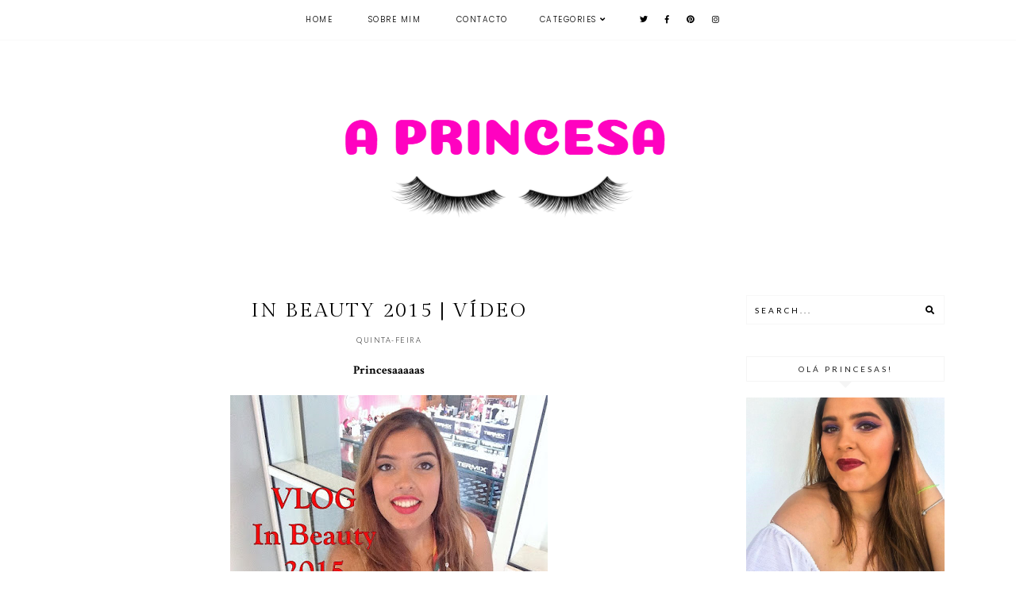

--- FILE ---
content_type: text/html; charset=UTF-8
request_url: https://www.aprincesa.com/2015/10/in-beauty-2015-video.html
body_size: 29982
content:
<!DOCTYPE html>
<html class='v2' dir='ltr' xmlns='http://www.w3.org/1999/xhtml' xmlns:b='http://www.google.com/2005/gml/b' xmlns:data='http://www.google.com/2005/gml/data' xmlns:expr='http://www.google.com/2005/gml/expr'>
<head>
<link href='https://www.blogger.com/static/v1/widgets/335934321-css_bundle_v2.css' rel='stylesheet' type='text/css'/>
<script src='https://ajax.googleapis.com/ajax/libs/jquery/1.12.2/jquery.min.js' type='text/javascript'></script>
<link href='https://fonts.googleapis.com/css?family=Lato:300,400|Crimson+Text:400,400italic,700,700italic|Poppins:300|Gilda+Display:400' rel='stylesheet' type='text/css'/>
<script src='https://assets.tumblr.com/share-button.js'></script>
<link crossorigin='anonymous' href='https://use.fontawesome.com/releases/v5.0.13/css/all.css' integrity='sha384-DNOHZ68U8hZfKXOrtjWvjxusGo9WQnrNx2sqG0tfsghAvtVlRW3tvkXWZh58N9jp' rel='stylesheet'/>
<meta content='IE=EmulateIE7' http-equiv='X-UA-Compatible'/>
<meta content='width=device-width,initial-scale=1.0' name='viewport'/>
<meta content='width=device-width,initial-scale=1.0,minimum-scale=1.0,maximum-scale=1.0' name='viewport'/>
<meta content='text/html; charset=UTF-8' http-equiv='Content-Type'/>
<meta content='blogger' name='generator'/>
<link href='https://www.aprincesa.com/favicon.ico' rel='icon' type='image/x-icon'/>
<link href='http://www.aprincesa.com/2015/10/in-beauty-2015-video.html' rel='canonical'/>
<link rel="alternate" type="application/atom+xml" title="A Princesa - Atom" href="https://www.aprincesa.com/feeds/posts/default" />
<link rel="alternate" type="application/rss+xml" title="A Princesa - RSS" href="https://www.aprincesa.com/feeds/posts/default?alt=rss" />
<link rel="service.post" type="application/atom+xml" title="A Princesa - Atom" href="https://www.blogger.com/feeds/5765840585106697209/posts/default" />

<link rel="alternate" type="application/atom+xml" title="A Princesa - Atom" href="https://www.aprincesa.com/feeds/3622069321227929575/comments/default" />
<!--Can't find substitution for tag [blog.ieCssRetrofitLinks]-->
<link href='https://blogger.googleusercontent.com/img/b/R29vZ2xl/AVvXsEgMUl5xncIwn0457LUWP3u7AyllED6OJP5VPQTe3ADk1LJa4XDkOxOxLN3hjS05a4Ks8_LHCOALFfUAXCC-tdNimWTTI97DdGtRfgII8xm1_OKS-wK_RqImr9Id5qjjSTiYLC9lSQ5mucY/s400/capa+%25282%2529.JPG' rel='image_src'/>
<meta content='http://www.aprincesa.com/2015/10/in-beauty-2015-video.html' property='og:url'/>
<meta content='In Beauty 2015 | Vídeo' property='og:title'/>
<meta content='Um blog onde todas somos princesas. Encontrarás alguém doida por compras, maquilhagem, produtos de cabelo, moda!' property='og:description'/>
<meta content='https://blogger.googleusercontent.com/img/b/R29vZ2xl/AVvXsEgMUl5xncIwn0457LUWP3u7AyllED6OJP5VPQTe3ADk1LJa4XDkOxOxLN3hjS05a4Ks8_LHCOALFfUAXCC-tdNimWTTI97DdGtRfgII8xm1_OKS-wK_RqImr9Id5qjjSTiYLC9lSQ5mucY/w1200-h630-p-k-no-nu/capa+%25282%2529.JPG' property='og:image'/>
<title>In Beauty 2015 | Vídeo | A Princesa</title>
<link href='https://cdnjs.cloudflare.com/ajax/libs/slick-carousel/1.6.0/slick.css' rel='stylesheet' type='text/css'/>
<link href='https://cdnjs.cloudflare.com/ajax/libs/slick-carousel/1.6.0/slick-theme.css' rel='stylesheet' type='text/css'/>
<script>//<![CDATA[
$(document).ready(function(){
$('.slide-posts').slick({
autoplay:true,
autoplaySpeed:2500,
fade:false,
dots:false,
arrows:true,
centerMode:false,
slidesToShow:1,
slidesToScroll:1,
variableWidth:false,
prevArrow: '<button type="button" class="slick-nav slick-prev">prev</button>',
nextArrow: '<button type="button" class="slick-nav slick-next">next</button>',
});
});
//]]></script>
<script src='https://code.jquery.com/jquery-migrate-1.2.1.min.js' type='text/javascript'></script>
<script src='https://cdnjs.cloudflare.com/ajax/libs/slick-carousel/1.6.0/slick.min.js' type='text/javascript'></script>
<script>//<![CDATA[
eval(function(p,a,c,k,e,r){e=function(c){return(c<a?'':e(parseInt(c/a)))+((c=c%a)>35?String.fromCharCode(c+29):c.toString(36))};if(!''.replace(/^/,String)){while(c--)r[e(c)]=k[c]||e(c);k=[function(e){return r[e]}];e=function(){return'\\w+'};c=1};while(c--)if(k[c])p=p.replace(new RegExp('\\b'+e(c)+'\\b','g'),k[c]);return p}('16 17(e){B.C(\'<P D="E-18">\');Q(z i=0;i<19;i++){z f=e.R.T[i];z g=f.J.$t;z j;F(i==e.R.T.K)U;Q(z k=0;k<f.G.K;k++){F(f.G[k].V==\'1a\'&&f.G[k].1b==\'1c/1d\'){z l=f.G[k].J;z m=f.G[k].L}F(f.G[k].V==\'1e\'){j=f.G[k].L;U}}z n;1f{n=f.1g$1h.W.X(/\\/s[0-9]+\\-c/g,"/s"+h.1i+"-c")}1j(1k){s=f.M.$t;a=s.N("<1l");b=s.N("1m=\\"",a);c=s.N("\\"",b+5);d=s.1n(b+5,c-b-5);F((a!=-1)&&(b!=-1)&&(c!=-1)&&(d!="")){n=d}I n=\'1o://3.1p.1q.1r/-1s/1t/1u/1v/1w/1.1x\'}z o=f.1y.$t;z p=o.H(0,4);z q=o.H(5,7);z r=o.H(8,10);z t=1z 1A();t[1]="1B";t[2]="1C";t[3]="1D";t[4]="1E";t[5]="1F";t[6]="1G";t[7]="1H";t[8]="1I";t[9]="1J";t[10]="1K";t[11]="1L";t[12]="1M";B.C(\'<Y D="E-1N">\');B.C(\'<A D="E-1O" 1P="1Q:W(\'+n+\')"></A>\');B.C(\'<a L="\'+j+\'" 1R ="1S"><A D="E-a"><A D="E-b"><A D="E-c"><A D="E-d"><A D="E-J">\'+g+\'</A>\');F(1T==O){B.C(\'<A D="E-1U">\'+t[1V(q,10)]+\' \'+r+\', \'+p+\'</A>\')}F("M"Z f){z u=f.M.$t}I F("13"Z f){z u=f.13.$t}I z u="";z v=/<\\S[^>]*>/g;u=u.X(v," ");F(1W==O){F(u.K<14){B.C(\'\');B.C(u);B.C(\'\')}I{B.C(\'<A D="E-1X">\');u=u.H(0,14);z w=u.1Y(" ");u=u.H(0,w);B.C(u+\'...\');B.C(\'</A>\')}}z x=\'\';z y=0;B.C(\'\');F(1Z==O){F(y==1)x=x+\'\';x=x+\'<A D="E-20"><15>21 22</15></A>\';y=1}B.C(x);B.C(\'</A></A></A></A></a></Y>\')}B.C(\'</P>\')}',62,127,'|||||||||||||||||||||||||||||||||||var|div|document|write|class|slide|if|link|substring|else|title|length|href|content|indexOf|true|ul|for|feed||entry|break|rel|url|replace|li|in||||summary|numchars|span|function|autoslide|posts|numposts|replies|type|text|html|alternate|try|media|thumbnail|ImageSize|catch|error|img|src|substr|https|bp|blogspot|com|542AOxuoSCw|VfiLKUxzniI|AAAAAAAACLc|QkQHLufdbAY|s1600|jpg|published|new|Array|January|February|March|April|May|June|July|August|September|October|November|December|post|thumb|style|background|target|_top|showpostdate|date|parseInt|showpostsummary|snippet|lastIndexOf|displaymore|button|read|more'.split('|'),0,{}))
//]]></script>
<style id='page-skin-1' type='text/css'><!--
/*
-----------------------------------------------
Designer: Eve M.
Etsy:     www.etsy.com/shop/SoleilflareDesigns
Name:     Monroe (2.0)
Updated:  March 2017
-----------------------------------------------*/
/*---------------------------------------------
# 1. Settings
-----------------------------------------------*/
/*---------------------------------------------
# 1.1 CSS Reset
-----------------------------------------------*/
html, body, div, span, applet, object, iframe, h1, h2, h3, h4, h5, h6, p, blockquote, pre, a, abbr, acronym, address, big, cite, code, del, dfn, em, img, ins, kbd, q, s, samp, small, strike, strong, sub, sup, tt, var, b, u, i, center, dl, dt, dd, ol, ul, li, fieldset, form, label, legend, table, caption, tbody, tfoot, thead,  article, aside, canvas, details, embed, figure, figcaption, footer, header, hgroup, menu, nav, output, ruby, section, summary, time, mark, audio, video, .section, .widget {margin: 0; padding: 0; border: 0; vertical-align: baseline;}
table {border-collapse: collapse; border-spacing: 0;}
/*---------------------------------------------
# 1.2 Sizing
-----------------------------------------------*/
.site-wrap {
width: 100%;
}
.outer-wrap {
width: 1100px;
margin: 0 auto;
padding: 0;
overflow: hidden;
}
.inner-wrap {
width: auto;
padding: 0;
margin: 0;
}
.main-wrap {
width: 800px;
float: left;
padding: 0;
margin: 0;
}
.sidebar-wrap {
width: 250px;
float: right;
padding: 0;
margin: 0;
}
.footer-wrap,
.full-wrap {
width: 100%;
padding: 0;
margin: 0;
text-align: justify;
}
/*---------------------------------------------
# 1.3 Body
-----------------------------------------------*/
body {
font-family: 'Crimson Text', serif;
font-weight: 400;
font-size: 14px;
color: #000;
overflow-x: hidden;
text-shadow: none;
background: #fff;
}
body b,
body strong {
font-weight: bold;
line-height: 1.4;
}
body i {
font-style: italic;
line-height: 1.4;
}
.post-body ol {
list-style: decimal;
list-style-type: decimal;
padding: 0 0 0 2.3em;
}
.summary,
.post-body {
width: 100%;
font-size: 110%;
text-align: justify;
line-height: 1.4;
position: relative;
}
.widget {
line-height: 1.4;
margin: 0;
}
.section {
margin: 0;
padding: 0;
}
.post-body img,
.post-body a img {
float: none !important;
max-width: 800px !important;
height: auto;
display: inline !important;
}
.separator a {
max-width: 100%;
height: auto;
margin-right: 0em !important;
margin-left: 0em !important;
}
a img {
display: block;
position: static !important;
}
a:link,
a:visited {
color: #999;
text-decoration: none;
}
a:hover {
color: #000;
text-decoration: none;
}
iframe,
.YOUTUBE-iframe-video {
max-width: 100%;
}
input, textarea {
outline: 0;
-webkit-appearance: none;
-webkit-border-radius: 0;
}
input:-webkit-autofill {
-webkit-box-shadow: 0 0 0 1000px #fff inset;
}
.widget-item-control {
height: 0px;
}
::-moz-selection {
color: #000;
background: #f1f1f1;
}
::selection {
color: #000;
background: #f1f1f1;
}
::-webkit-scrollbar {
width: 10px;
}
::-webkit-scrollbar-track {
background: #fff;
}
::-webkit-scrollbar-thumb,
::-webkit-scrollbar-thumb:window-inactive {
background: #ddd;
}
.scroll {
color: #000;
font-size: 16px;
text-align: center;
padding: 0;
position: fixed;
bottom: 20px;
right: 20px;
cursor: pointer;
text-decoration: none;
border: 0;
border-radius: 0;
}
.scroll:hover {
color: #000;
}
.video_outer_wrap {
width: 100%;
max-width: 100%;
margin: 15px auto;
}
.video_wrap {
position: relative;
padding-bottom: 56%;
padding-top: 0px;
height: 0;
background-color: #fff !important;
}
.video_wrap iframe,
.video_wrap object,
.video_wrap embed {
position: absolute;
top: 0;
width: 100%;
height: 100%;
}
/*---------------------------------------------
# 2. Header
-----------------------------------------------*/
.header {
padding: 90px 0 60px;
}
.header img {
max-width: 100%;
height: auto;
display: block;
margin: 0 auto;
}
.Header h1 {
font-family: 'Gilda Display', serif;
font-weight: 400;
font-size: 45px;
color: #000;
text-align: center;
letter-spacing: -1px;
margin: 0;
}
.Header h1 a,
.Header h1 a:visited,
.Header h1 a:hover {
color: #000;
}
.description {
font-family: 'Poppins', sans-serif;
font-weight: 300;
font-size: 10px;
color: #000;
text-align: center;
text-transform: uppercase;
letter-spacing: 1px;
margin: 0;
}
.Header .description {
margin: 0;
padding: 0;
line-height: 1;
}
/*---------------------------------------------
# 3. Navigation
-----------------------------------------------*/
.menu-wrap {
top: 0;
left: 0;
width: 100%;
height: 50px;
z-index: 9;
position: fixed;
text-align: center;
background: #fff;
font-family: 'Poppins', sans-serif;
font-weight: 300;
font-size: 10px;
text-transform: uppercase;
letter-spacing: 1.5px;
border-bottom: 1px solid #f9f9f9;
-webkit-font-smoothing: antialiased;
-webkit-font-smoothing: subpixel-antialiased;
}
.menu-wrap a,
.menu-wrap a:visited {
color: #000;
font-weight: 300 !important;
margin: 0;
padding: 0;
}
.menu-wrap a:hover {
color: #000;
}
.menu-wrap .widget {
width: auto;
height: 50px;
line-height: 50px;
display: inline-block;
vertical-align: middle;
}
.menu-wrap li,
.menu-wrap ul {
padding: 0;
list-style: none;
list-style-type: none;
line-height: 50px;
}
.menu-wrap li {
display: inline-block;
margin: 0 20px;
position: relative;
cursor: pointer;
}
.menu-wrap .socials {
font-size: 10px;
margin: 0 0 0 10px;
}
.menu-wrap .socials a,
.menu-wrap .socials a:visited {
color: #000;
margin: 0 8px;
}
.menu-wrap .socials a:hover {
color: #000;
}
/*---------------------------------------------
# 3.1 Drop-Down
-----------------------------------------------*/
.menu-wrap .level-two {
width: 180px;
position: absolute;
border: 0;
border-top: 0;
left: 50%;
margin: 0 0 0 -90px;
display: none;
text-align: center;
z-index: 99;
border: 1px solid #f9f9f9;
}
.menu-wrap .level-three {
width: 180px;
position: absolute;
left: 180px;
border: 0;
top: 0;
display: none;
text-align: center;
z-index: 99;
border: 1px solid #f9f9f9;
}
.menu-wrap .Label .level-two {
max-height: 300px;
overflow-y: auto;
}
.menu-wrap .level-two li,
.menu-wrap .level-three li {
display: block;
margin: 0;
line-height: normal;
}
.menu-wrap .level-two li a,
.menu-wrap .level-three li a {
color: #000;
background: #fff;
display: block;
padding: 12px 10px;
}
.menu-wrap .level-two li a:hover,
.menu-wrap .level-three li a:hover {
color: #000;
background: #f9f9f9;
}
.menu-wrap li.parent:hover .level-two,
.menu-wrap .child-item.sharewidth:hover .level-three {
display: block;
}
/*---------------------------------------------
# 3.2 Responsive
-----------------------------------------------*/
@media screen and (min-width: 1025px) {
.menu-toggle {
display: none;
}
#nav-wrap {
visibility: hidden;
}
.menu-wrap .menu,
.menu-wrap .social {
display: inline-block !important;
vertical-align: middle;
}
.menu-wrap .fas.fa-fw.fa-angle-down,
.menu-wrap .level-three a:after {
display: none;
}
.menu-wrap li.child-item.sharewidth a:after {
content: "\f105";
font-family: "Font Awesome 5 Free" !important;
font-weight: 900;
margin: 0 0 0 4px;
line-height: 0;
}
.menu-wrap li > a:after {
content: '\f107';
font-family: "Font Awesome 5 Free" !important;
font-weight: 900;
margin: 0 0 0 4px;
line-height: 0;
}
.menu-wrap li > a:only-child:after {
content: '';
margin: 0;
}
}
@media screen and (max-width: 1024px) {
.header {
padding: 50px 0;
}
.menu-wrap .social {
top: 0;
right: 5%;
position: absolute;
height: 50px;
}
.menu-wrap .socials {
line-height: 50px;
}
.menu-wrap .socials a {
margin: 0 0 0 15px;
}
.menu-wrap .menu {
display: none;
width: 90%;
margin: 0 auto;
padding: 0 0 15px;
}
.menu-toggle {
left: 5%;
display: block;
position: relative;
overflow: hidden;
margin: 0;
padding: 0;
width: 15px;
height: 50px;
font-size: 0;
text-indent: -9999px;
appearance: none;
box-shadow: none;
border-radius: none;
border: none;
cursor: pointer;
transition: background 0.3s;
}
.menu-toggle:focus {
outline: none;
}
.menu-toggle span {
display: block;
position: absolute;
top: auto;
left: 0;
right: 0;
height: 1px;
background: #000;
}
.menu-toggle span::before,
.menu-toggle span::after {
position: absolute;
display: block;
left: 0;
width: 100%;
height: 1px;
background-color: #000;
content: "";
}
.menu-toggle span::before {
top: -5px;
}
.menu-toggle span::after {
bottom: -5px;
}
.menu-togglle {
background: transparent;
}
.menu-togglle span {
transition: background 0s 0.3s;
}
.menu-togglle span::before,
.menu-togglle span::after {
transition-duration: 0.3s, 0.3s;
transition-delay: 0.3s, 0s;
}
.menu-togglle span::before {
transition-property: top, transform;
}
.menu-togglle span::after {
transition-property: bottom, transform;
}
.menu-togglle.open {
background: transparent;
}
.menu-togglle.open span {
background: transparent;
}
.menu-togglle.open span::before {
top: 0;
transform: rotate(45deg);
}
.menu-togglle.open span::after {
bottom: 0;
transform: rotate(-45deg);
}
.menu-togglle.open span::before,
.menu-togglle.open span::after {
transition-delay: 0s, 0.3s;
}
.menu-wrap {
height: auto;
width: 100%;
position: relative;
text-align: left;
}
.menu-wrap li,
.menu-wrap .widget {
display: block;
height: auto;
line-height: 35px;
margin: 0;
}
.menu-wrap .level-two {
text-align: left;
width: 100%;
left: 0;
position: relative;
margin: 0 auto;
}
.menu-wrap .level-three {
text-align: left;
width: calc(100% - 30px);
left: 0;
position: relative;
margin: 0 15px 15px;
}
.menu-wrap .Label .level-two {
max-height: auto;
overflow-y: visible;
}
.menu-wrap li.parent:hover .level-two,
.menu-wrap .child-item.sharewidth:hover .level-three {
display: none;
}
.menu-wrap .fas.fa-fw.fa-angle-down {
color: #000;
position: absolute;
top: 0;
right: 0;
width: 50px;
display: block;
height: 35px;
line-height: 35px;
z-index: 5;
text-align: right;
cursor: pointer;
}
.menu-wrap .level-two .fas.fa-fw.fa-angle-down {
text-align: center;
}
.menu-wrap .level-three a:after {
display: none;
}
}
/*---------------------------------------------
# 4. Post Area
-----------------------------------------------*/
.post-title,
.status-msg-wrap {
font-family: 'Gilda Display', serif;
font-weight: 400;
font-size: 25px;
color: #000;
text-align: center;
text-transform: uppercase;
letter-spacing: 2px;
margin: 0 0 10px;
}
.post-title a,
.post-title a:visited {
color: #000;
-webkit-transition: all 0.5s ease;
-moz-transition: all 0.5s ease;
-ms-transition: all 0.5s ease;
-o-transition: all 0.5s ease;
transition: all 0.5s ease;
}
.post-title a:hover {
color: #f3f3f3;
}
.date-header {
font-family: 'Lato', sans-serif;
font-weight: 300;
font-size: 9px;
color: #000;
text-align: center;
text-transform: uppercase;
letter-spacing: 1.5px;
-webkit-font-smoothing: subpixel-antialiased;
}
.post-location {
margin-left: 10px;
}
.post-location i {
font-size: 12px;
color: #ccc;
}
.post-header {
margin-bottom: 20px;
}
.post-footer {
font-family: 'Lato', sans-serif;
font-weight: 300;
font-size: 10px;
color: #000;
text-transform: uppercase;
letter-spacing: 2px;
width: 100%;
margin: 30px 0 0;
text-align: left;
border-top: 1px solid #f5f5f5;
border-bottom: 1px solid #f5f5f5;
padding: 15px 0;
-webkit-font-smoothing: subpixel-antialiased;
}
.post-footer a,
.post-footer a:visited {
color: #000;
}
.post-footer a:hover {
color: #eee;
}
.post-share {
float: right;
text-align: right;
}
.post-share a {
font-size: 10px;
margin: 0 0 0 12px;
}
.post-share .cmnt-count {
font-size: 10px !important;
margin: 0 0 0 3px;
}
.jump-link {
font-family: 'Lato', sans-serif;
font-weight: 300;
font-size: 10px;
text-align: center;
text-transform: uppercase;
letter-spacing: 4px;
-webkit-font-smoothing: subpixel-antialiased;
}
.jump-link a,
.jump-link a:visited {
color: #222;
border: 1px solid #eee;
padding: 13px 3px;
}
.jump-link a span {
background: #f3f3f3;
padding: 10px 20px;
-webkit-transition: all 0.5s ease;
-moz-transition: all 0.5s ease;
-ms-transition: all 0.5s ease;
-o-transition: all 0.5s ease;
transition: all 0.5s ease;
}
.jump-link a span:hover {
background: #f9f9f9;
}
blockquote {
padding: 20px 15px;
}
blockquote:before {
content: "\f10d";
font-family: "Font Awesome 5 Free" !important;
font-weight: 900;
font-size: 12px;
color: #000;
margin-right: 5px;
}
.status-msg-wrap {
width: 100%;
margin: 0 0 20px;
}
/*---------------------------------------------
# 4.1 Post Thumbnails
-----------------------------------------------*/
.post-thumb {
width: 100%;
padding-bottom: 100%;
background-size: cover !important;
background-position: 50% !important;
}
.postthumb img {
display: none !important;
}
.postthumb,
.postinfo {
width: 50%;
}
.post-outer:nth-child(odd) .postthumb,
.post-outer:nth-child(even) .postinfo {
float: right;
}
.post-outer:nth-child(even) .postthumb,
.post-outer:nth-child(odd) .postinfo {
float: left;
}
.post_info {
width: 50%;
height: 100%;
display: block;
position: absolute;
}
.post__info {
width: 100%;
height: 100%;
display: table;
}
.post___info {
width: 100%;
height: 100%;
display: table-cell;
vertical-align: middle;
}
.post____info {
width: 85%;
margin: 0 auto;
}
.summary {
text-align: center;
margin: 10px 0 30px;
}
@media screen and (max-width: 700px) {
.post-outer {
margin: 0 0 60px;
}
.postthumb .post-thumb {
display: none !important;
}
.postthumb img {
width: 100%;
height: auto;
display: block !important;
}
.postthumb,
.postinfo {
width: 100%;
}
.post-outer:nth-child(odd) .postthumb,
.post-outer:nth-child(even) .postinfo,
.post-outer:nth-child(even) .postthumb,
.post-outer:nth-child(odd) .postinfo {
float: none;
}
.post_info {
width: 100%;
position: relative;
}
.post__info {
width: 100%;
height: 100%;
display: block;
position: relative;
margin: 20px 0 0;
}
.post___info {
display: block;
vertical-align: none;
}
.post____info {
width: 100%;
}
}
/*---------------------------------------------
# 4.2 Related Posts
-----------------------------------------------*/
.relatedposts {
width: 102%;
margin: 40px 0 40px -1%;
}
.relatedpost {
width: 23%;
float: left;
margin: 0 1%;
position: relative;
}
.related-wrap {
text-align: center;
}
.related-wrap .relatedthumb {
width: 100%;
padding-bottom: 100%;
background-size: cover !important;
background-position: 50% 50% !important;
}
.related-wrap .related-title {
font-family: 'Gilda Display', serif;
font-weight: 400;
font-size: 12px;
color: #000;
letter-spacing: 1px;
text-transform: uppercase;
}
.related-wrap .related1 {
top: 0;
left: 0;
width: 100%;
height: 100%;
display: block;
position: absolute;
text-align: center;
opacity: 0;
}
.related-wrap .related1:hover {
opacity: 1;
background: rgba(255,255,255,0.7);
}
.related-wrap .related2 {
width: 100%;
height: 100%;
display: table;
}
.related-wrap .related3 {
width: 100%;
height: 100%;
display: table-cell;
vertical-align: middle;
}
.related-wrap .related4 {
padding: 0 20px;
}
/*---------------------------------------------
# 4.2 Comments
-----------------------------------------------*/
.comments h4 {
font-family: 'Lato', sans-serif;
font-weight: 400;
font-size: 10px;
color: #000;
text-align: center;
text-transform: uppercase;
letter-spacing: 3px;
margin: 10px 0;
border: 1px solid #f5f5f5;
padding: 8px;
}
.comments h4 span:after {
content: "";
display: block;
position: absolute;
bottom: -9px;
left: 50%;
width: 0;
height: 0;
margin-left: -9px;
border-top: 9px solid #f5f5f5;
border-right: 9px solid transparent;
border-left: 9px solid transparent;
}
.comments .comment-content {
font-size: 110%;
padding: 6px 0;
}
.comments .comments-content .user {
font-family: 'Lato', serif;
font-weight: 400 !important;
font-size: 13px;
display: block;
}
.comments .comments-content a,
.comments .comments-content a:visited,
.comments .comments-content a:hover {
color: #000;
}
.comments .thread-count,
.comments .comment-actions,
.comments .continue,
.comments .comments-content .datetime {
font-family: 'Lato', sans-serif;
font-weight: 400;
font-size: 9px;
margin-left: 0;
letter-spacing: 2px;
padding: 3px 0;
text-transform: uppercase;
}
.comments .continue a {
display: block;
font-weight: 400;
padding: 0;
}
.comments .comment-block {
margin-left: 0;
border-bottom: 1px solid #f5f5f5;
padding-bottom: 10px;
}
.comments .avatar-image-container {
margin-right: 5px;
}
.comments .avatar-image-container img {
border-radius: 50%;
}
/*---------------------------------------------
# 5. Sidebar & Footer
-----------------------------------------------*/
.sidebar-wrap .widget,
.sidebar-wrap .widget:last-child {
margin: 0 0 40px !important;
}
.footerbox {
width: 100%;
text-align: justify;
}
.footer2,
.footer3,
.footer4 {
width: 30%;
float: left;
}
.footer3 {
margin: 0 5%;
}
.footer-wrap .widget {
margin: 0 0 20px;
}
.full-wrap .widget {
margin-top: 20px;
}
.sidebar-wrap img,
.footer-wrap img,
.full-wrap img {
max-width: 100%;
height: auto;
}
/*---------------------------------------------
# 5.1 Titles
-----------------------------------------------*/
.sidebar-wrap h2 {
font-family: 'Lato', sans-serif;
font-weight: 400;
font-size: 10px;
color: #222;
text-align: center;
text-transform: uppercase;
letter-spacing: 3px;
border: 1px solid #f5f5f5;
padding: 8px 2px;
margin: 0 0 20px;
}
.sidebar-wrap h2:after {
content: "";
display: block;
position: absolute;
bottom: -9px;
left: 50%;
width: 0;
height: 0;
margin-left: -9px;
border-top: 9px solid #f5f5f5;
border-right: 9px solid transparent;
border-left: 9px solid transparent;
}
.footer-wrap h2,
.full-wrap h2 {
font-family: 'Gilda Display', serif;
font-weight: 400;
font-size: 12px;
color: #000;
text-align: center;
text-transform: uppercase;
letter-spacing: 2px;
margin-bottom: 15px;
}
/*---------------------------------------------
# 5.2 Widgets
-----------------------------------------------*/
.sidebar-wrap .socials {
text-align: center;
}
.sidebar-wrap .socials a,
.sidebar-wrap .socials a:visited {
color: #000;
margin: 0 10px;
font-size: 12px;
}
.sidebar-wrap .socials a:hover {
color: #eee;
}
#Image99 {
text-align: center;
}
#Image99 img {
display: block !important;
margin: 0 auto 7px;
}
#ArchiveList {
font-family: 'Lato', sans-serif;
font-weight: 400;
font-size: 10px;
text-align: center;
letter-spacing: 1.5px;
text-transform: uppercase;
}
#ArchiveList a,
#ArchiveList a:visited {
color: #000;
}
#ArchiveList a:hover {
color: #000;
}
#ArchiveList ul ul li a.toggle,
.BlogArchive #ArchiveList ul.posts li {
display: none !important;
}
#ArchiveList ul ul li .post-count {
color: #000;
display: inline-block !important;
font-size: 9px;
}
#ArchiveList ul li .post-count {
display: none;
}
#ArchiveList ul ul li a.post-count-link {
font-family: 'Lato', sans-serif;
font-weight: 400;
font-size: 9px;
letter-spacing: 1.5px;
text-transform: uppercase;
}
#ArchiveList ul li {
padding: 0 0 !important;
text-indent: 0 !important;
margin: 0 !important;
position: relative;
}
#ArchiveList ul .post-count-link {
padding: 0 0;
display: inline;
margin: 0;
line-height: 2.3;
}
#ArchiveList ul li a.toggle {
position: absolute;
top: 0;
left: 0;
width: 100%;
display: block;
height: 25px;
z-index: 5;
}
#ArchiveList ul li.archivedate.collapsed:before {
content: "\f078";
font-family: "Font Awesome 5 Free" !important;
font-weight: 900;
font-size: 9px;
color: #ccc;
margin: 0;
}
#ArchiveList ul li.archivedate.expanded:before {
content: "\f078";
font-family: "Font Awesome 5 Free" !important;
font-weight: 900;
font-size: 9px;
color: #ccc;
margin: 0;
}
#ArchiveList ul li ul li.archivedate.collapsed:before,
#ArchiveList ul li ul li.archivedate.expanded:before {
content: "";
}
#PopularPosts1 ul {
padding: 0;
list-style: none;
}
.PopularPosts img {
width: 100% !important;
height: auto !important;
padding: 0 !important;
margin: 0;
}
.PopularPosts .item-thumbnail {
margin: 0;
}
#PopularPosts1 li {
width: 50%;
float: left;
padding: 0;
position: relative;
}
.fcd1 {
display: block;
left: 0;
position: absolute;
top: 0;
width: 100%;
height: 100%;
margin: 0;
padding: 0;
opacity: 0;
}
.fcd2 {
display: table;
width: 100%;
height: 100%;
}
.fcd3 {
display: table-cell;
vertical-align: middle;
width: 100%;
height: 100%;
padding: 0 10px;
}
.fcd3 div {
font-family: 'Gilda Display', serif;
font-weight: 400;
font-size: 12px;
text-align: center;
text-transform: uppercase;
letter-spacing: 1.5px;
color: #000;
}
.fcd1:hover {
opacity: 1;
background: rgba(255,255,255,0.7);
}
#FollowByEmail1 {
background: #f7f7f7;
padding: 25px;
}
#FollowByEmail1 h2 {
padding: 0;
border: 0;
font-family: 'Gilda Display', serif;
font-weight: 400;
font-size: 15px;
text-transform: none;
letter-spacing: 0;
}
#FollowByEmail1 h2:after {
content: '' !important;
}
#FollowByEmail1 .widget-content {
text-align: center;
}
.FollowByEmail .follow-by-email-inner .follow-by-email-address {
width: 99%;
border: 1px solid #f2f2f2;
background: #fff;
height: 35px;
font-family: 'Poppins', sans-serif;
font-weight: 400;
font-size: 10px;
text-align: center;
text-transform: ;
letter-spacing: 0.5px;
color: #000;
margin: 0;
padding: 0;
}
.FollowByEmail .follow-by-email-inner .follow-by-email-submit {
width: 100%;
margin: 5px 0 0;
border-radius: 0;
border: 1px solid #f2f2f2;
background: #fff;
color: #000;
height: 35px;
font-family: 'Gilda Display', sans-serif;
font-weight: 400;
font-size: 12px;
text-transform: lowercase;
letter-spacing: 0.5px;
display: block;
padding: 0;
}
.FollowByEmail .follow-by-email-inner .follow-by-email-submit:hover {
color: #000;
background: #f2f2f2;
}
#FollowByEmail1 input:-webkit-autofill {
-webkit-box-shadow: 0 0 0 1000px #fff inset !important;
}
.search {
width: 99%;
border: 1px solid #f7f7f7;
}
.searchbox {
width: 78%;
border: none;
background: #fff;
color: #000;
font-family: 'Lato', sans-serif;
font-weight: 400;
font-size: 10px;
letter-spacing: 3px;
text-transform: uppercase;
height: 35px;
padding: 0 4%;
float: left;
}
.searchsubmit {
border: 0;
border-radius: 0;
padding: 0 !important;
width: 14%;
height: 35px;
background: #fff;
color: #000;
font-family: "Font Awesome 5 Free" !important;
font-weight: 900;
font-size: 11px;
cursor: pointer;
}
.searchsubmit:hover {
color: #eee;
background: #fff;
}
.search input:-webkit-autofill {
-webkit-box-shadow: 0 0 0 1000px #fff inset !important;
}
.post-summary {
position: relative;
padding-top: 0px !important;
}
.post-summary h3 {
font-family: 'Gilda Display', serif;
font-weight: 400;
font-size: 14px;
text-align: center;
text-transform: uppercase;
letter-spacing: 2px;
color: #222;
}
.post-summary p {
display: none;
}
.fpthumb {
width: 100%;
padding-bottom: 100%;
background-size: cover !important;
background-position: 50% 50% !important;
}
.fcd-ft {
top: 0;
left: 0;
display: block;
position: absolute;
width: 100%;
height: 100%;
}
.fcd-fm {
display: table;
width: 100%;
height: 100%;
}
.fcd-fb {
display: table-cell;
vertical-align: middle;
width: 100%;
height: 100%;
}
.fcd-fi {
padding: 0 10px;
}
.fcd-ft:hover {
background: rgba(255,255,255,0.6);
}
.instagram_gallery:after {
content: '';
clear: both;
display: table;
}
.instagram_gallery a {
position: relative;
display: block;
}
.instagram_gallery img {
display: block !important;
position: relative !important;
z-index: 1;
}
.instagram_gallery,
.instagram_gallery > a {
-webkit-transition: all 0.5s ease;
-moz-transition: all 0.5s ease;
-ms-transition: all 0.5s ease;
-o-transition: all 0.5s ease;
transition: all 0.5s ease;
}
.instagram_gallery > a:hover {
opacity: 0.7;
}
@media screen and (max-width: 750px) {
.instagram_gallery img {
width: 33.33% !important;
}
}
/*---------------------------------------------
# 6. Remove, Credits & Blog Pager
-----------------------------------------------*/
#Navbar1,#Attribution1,.quickedit,.zippy,.feed-links,.menu-wrap h2,.slider-wrap h2,.item-snippet,.comments .comments-content .icon.blog-author,.PopularPosts .item-title {
display: none !important;
}
.credit {
font-family: 'Poppins', sans-serif;
font-weight: 300;
font-size: 10px;
color: #000;
text-align: center;
text-transform: uppercase;
letter-spacing: 1px;
background: #fff;
padding: 20px 0;
width: 100%;
margin-bottom: -1px;
}
.credit a,
.credit a:visited,
.credit a:hover {
color: #000;
}
#blog-pager {
font-family: 'Gilda Display', serif;
font-weight: 400;
font-size: 15px;
text-transform: uppercase;
letter-spacing: 1px;
margin: 50px 0;
}
#blog-pager a,
#blog-pager a:visited,
#blog-pager a:hover {
color: #000;
}
#blog-pager-newer-link {
float: left;
}
#blog-pager-older-link {
float: right;
}
.home-link {
font-size: 12px;
}
/*---------------------------------------------
# 7. Slider
-----------------------------------------------*/
.slider-wrap {
position: relative;
overflow: hidden !important;
}
ul.slide-posts {
padding: 0;
margin: 0;
}
.slide-posts {
padding: 0 !important;
margin: 0 0 50px !important;
}
li.slide-post {
position: relative;
padding: 0 !important;
}
.slide-thumb {
width: 100%;
height: 450px;
background-size: cover !important;
background-position: 50% 50% !important;
}
.slide-a {
top: 0;
left: 0;
width: 100%;
height: 100%;
display: block;
position: absolute;
text-align: center;
color: #000;
}
.slide-b {
width: 100%;
height: 100%;
display: table;
}
.slide-c {
width: 100%;
height: 100%;
display: table-cell;
vertical-align: middle;
}
.slide-d {
width: 30%;
margin: 0 auto;
background: rgba(255,255,255,0.6);
padding: 35px;
}
.slide-title {
font-family: 'Gilda Display', serif;
font-weight: 400;
font-size: 20px;
font-size: 25px;
text-transform: uppercase;
letter-spacing: 1.5px;
}
.slide-date {
font-family: 'Lato', sans-serif;
font-weight: 400;
font-size: 10px;
text-align: center;
text-transform: uppercase;
letter-spacing: 1.5px;
margin: 10px 0 0;
}
.slide-snippet {
font-size: 14px;
font-style: italic;
margin: 15px 0 0;
}
.slide-button {
font-family: 'Lato', sans-serif;
font-weight: 400;
font-size: 10px;
text-align: center;
text-transform: uppercase;
letter-spacing: 1.5px;
margin: 10px 0 0;
}
.slide-button span {
color: #000;
}
.slide-button span:hover {
color: #999;
}
.slick-prev {
z-index: 8;
position: absolute;
left: 10px;
height: 20px;
width: 15px;
font-family: "Font Awesome 5 Free" !important;
}
.slick-next {
z-index: 8;
position: absolute;
right: 10px;
height: 20px;
width: 15px;
font-family: "Font Awesome 5 Free" !important;
}
.slick-prev::before,
.slick-next::before {
display: none !important;
}
.slick-prev::after,
.slick-next::after {
color: #000 !important;
}
.slick-prev::after {
content: "\f053";
font-family: "Font Awesome 5 Free" !important;
font-weight: 900;
font-size: 15px !important;
}
.slick-next::after {
content: "\f054";
font-family: "Font Awesome 5 Free" !important;
font-weight: 900;
font-size: 15px !important;
}
@media screen and (max-width: 800px) {
.slide-d {
width: 60%;
}
}
@media screen and (max-width: 700px) {
.slide-thumb {
height: 300px;
}
}
/*---------------------------------------------
# 8. Responsive
-----------------------------------------------*/
@media screen and (max-width: 320px) {
.sidebar-wrap {
width: 100% !important;
}
.footer2,
.footer3,
.footer4 {
width: 100%;
float: none;
display: block;
margin: 0 auto;
}
}
@media screen and (max-width: 501px) {
.fcd1:hover,
.related-info {
opacity: 0;
}
.footer2,
.footer3,
.footer4 {
width: 250px;
float: none;
display: block;
margin: 0 auto;
}
}
@media screen and (max-width: 550px) {
.post-footer {
text-align: center;
}
.post-share {
float: none;
text-align: center;
}
.post-share a {
margin: 0 6px;
}
.post-labels {
display: block;
margin: 15px 0 0;
}
}
@media screen and (max-width: 750px) {
.outer-wrap {
width: 90%;
margin: 0 auto;
}
.main-wrap {
width: 100%;
float: none;
}
.post-body img,
.post-body a img {
float: none !important;
max-width: 100% !important;
height: auto;
}
.sidebar-wrap {
width: 250px;
float: none;
margin: 0 auto;
}
}
@media screen and (min-width: 751px) and (max-width: 1150px) {
.outer-wrap {
width: 90%;
margin: 0 auto;
}
.main-wrap {
width: 70%;
}
.post-body img,
.post-body a img {
float: none !important;
max-width: 100% !important;
height: auto;
}
.sidebar-wrap {
width: 25%;
}
}

--></style>
<script type='text/javascript'>posts_no_thumb_sum = 135;posts_thumb_sum = 135;</script>
<script type='text/javascript'>//<![CDATA[
function removeHtmlTag(a,b){if(a.indexOf("<")!=-1){var s=a.split("<");for(var i=0;i<s.length;i++){if(s[i].indexOf(">")!=-1){s[i]=s[i].substring(s[i].indexOf(">")+1,s[i].length)}}a=s.join("")}b=(b<a.length-1)?b:a.length-0;while(a.charAt(b-1)!=' '&&a.indexOf(' ',b)!=-1)b++;a=a.substring(0,b-1);return a+'...'}function createSummaryAndThumb(a,b,c){var d=document.getElementById(a);var e="";var f=d.getElementsByTagName("img");var g=posts_no_thumb_sum;if(f.length>=1){e='';g=posts_thumb_sum}var h=e+'<div class="summary">'+removeHtmlTag(d.innerHTML,g)+'</div>';d.innerHTML=h}
//]]></script>
<style id='template-skin-1' type='text/css'><!--
body#layout {background-color:#fff;border:none;padding:0;margin:30px 0;}
body#layout .outer-wrap {width:800px;}
body#layout h4 {font-size:13px!important;text-transform:uppercase;letter-spacing:1.5px;margin:5px 0;}
body#layout div.section {background-color:#f9f9f9;border:none;margin:0;}
body#layout .main-wrap {width:70%;padding:0;}
body#layout .sidebar-wrap {width:30%;padding:0;}
body#layout .menu-wrap {position:relative;height:auto;margin:80px 0 0;}
body#layout .menu-wrap .widget {width:99%;height:auto;}
body#layout .footerbox {width:100%;display:table;}
body#layout .footer2,body#layout .footer3,body#layout .footer4 {width:33.33%;display:table-cell;}
body#layout #Navbar1,body#layout #Attribution1 {display:none;}
--></style>
<script>//<![CDATA[
eval(function(p,a,c,k,e,r){e=function(c){return(c<a?'':e(parseInt(c/a)))+((c=c%a)>35?String.fromCharCode(c+29):c.toString(36))};if(!''.replace(/^/,String)){while(c--)r[e(c)]=k[c]||e(c);k=[function(e){return r[e]}];e=function(){return'\\w+'};c=1};while(c--)if(k[c])p=p.replace(new RegExp('\\b'+e(c)+'\\b','g'),k[c]);return p}('6 3=o n();6 8=0;6 7=o n();6 9=o n();u 1c(e){q(6 i=0;i<e.G.C.2;i++){6 f=e.G.C[i];3[8]=f.B.$t;X{9[8]=f.Y.z}L(O){s=f.S.$t;a=s.x("<14");b=s.x("K=\\"",a);c=s.x("\\"",b+5);d=s.R(b+5,c-b-5);g((a!=-1)&&(b!=-1)&&(c!=-1)&&(d!="")){9[8]=d}w 9[8]=\'Z://12.13.1k/19.1a\'}g(3[8].2>E)3[8]=3[8].J(0,E)+"...";q(6 k=0;k<f.v.2;k++){g(f.v[k].M==\'N\'){7[8]=f.v[k].H;8++}}}}u P(){6 a=o n(0);6 b=o n(0);6 c=o n(0);q(6 i=0;i<7.2;i++){g(!y(a,7[i])){a.2+=1;a[a.2-1]=7[i];b.2+=1;c.2+=1;b[b.2-1]=3[i];c[c.2-1]=9[i]}}3=b;7=a;9=c}u y(a,e){q(6 j=0;j<a.2;j++)g(a[j]==e)A T;A U}u V(){q(6 i=0;i<7.2;i++){g((7[i]==W)||(!(3[i]))){7.p(i,1);3.p(i,1);9.p(i,1);i--}}6 r=D.10((3.2-1)*D.11());6 i=0;g(3.2>0)m.l(\'<F>\'+15+\'</F>\');m.l(\'\');16(i<3.2&&i<17&&i<18){m.l(\'<4 h="1b"><4 h="I-1d"><a \');g(i!=0)m.l(\'"\');w m.l(\'"\');m.l(\' H="\'+7[r]+\'"><4 h="1e" 1f="1g: z(\'+9[r]+\')"></4><4 h="1h"><4 h="1i"><4 h="1j"><4 h="Q"><4 h="I-B">\'+3[r]+\'</4></4></4></4></4></4></a></4>\');g(r<3.2-1){r++}w{r=0}i++}m.l(\'\');7.p(0,7.2);9.p(0,9.2);3.p(0,3.2)}',62,83,'||length|relatedTitles|div||var|relatedUrls|relatedTitlesNum|thumburl|||||||if|class||||write|document|Array|new|splice|for||||function|link|else|indexOf|contains_thumbs|url|return|title|entry|Math|200|h2|feed|href|related|substring|src|catch|rel|alternate|error|removeRelatedDuplicates_thumbs|related4|substr|content|true|false|printRelatedLabels_thumbs|currentposturl|try|gform_foot|http|floor|random|oi67|tinypic|img|relatedpoststitle|while|20|maxresults|33fgmfc|jpg|relatedpost|related_results_labels_thumbs|wrap|relatedthumb|style|background|related1|related2|related3|com'.split('|'),0,{}))
//]]></script>
<script>//<![CDATA[
/*
jquery.instagramFeed
@version 1.3.2
@author Javier Sanahuja Liebana 
@contributor csanahuja
github.com/jsanahuja/jquery.instagramFeed
*/
!function(e){var a={host:"https://www.instagram.com/",username:"",tag:"",container:"",display_profile:!0,display_biography:!0,display_gallery:!0,display_igtv:!1,callback:null,styling:!0,items:8,items_per_row:4,margin:.5,image_size:640,lazy_load:!1,on_error:console.error},i={150:0,240:1,320:2,480:3,640:4},r={"&":"&amp;","<":"&lt;",">":"&gt;",'"':"&quot;","'":"&#39;","/":"&#x2F;","`":"&#x60;","=":"&#x3D;"};e.instagramFeed=function(t){var n=e.fn.extend({},a,t);if(""==n.username&&""==n.tag)return n.on_error("Instagram Feed: Error, no username nor tag defined.",1),!1;if(void 0!==n.get_data&&console.warn("Instagram Feed: options.get_data is deprecated, options.callback is always called if defined"),null==n.callback&&""==n.container)return n.on_error("Instagram Feed: Error, neither container found nor callback defined.",2),!1;var o=""==n.username,s=o?n.host+"explore/tags/"+n.tag+"/":n.host+n.username+"/";return e.get(s,function(a){try{a=a.split("window._sharedData = ")[1].split("<\/script>")[0]}catch(e){return void n.on_error("Instagram Feed: It looks like the profile you are trying to fetch is age restricted. See https://github.com/jsanahuja/InstagramFeed/issues/26",3)}if(void 0!==(a=(a=JSON.parse(a.substr(0,a.length-1))).entry_data.ProfilePage||a.entry_data.TagPage)){if(a=a[0].graphql.user||a[0].graphql.hashtag,""!=n.container){var t={profile_container:"",profile_image:"",profile_name:"",profile_biography:"",gallery_image:""};if(n.styling){t.profile_container=" style='text-align:center;'",t.profile_image=" style='border-radius:10em;width:15%;max-width:125px;min-width:50px;'",t.profile_name=" style='font-size:1.2em;'",t.profile_biography=" style='font-size:1em;'";var s=(100-2*n.margin*n.items_per_row)/n.items_per_row;t.gallery_image=" style='margin:"+n.margin+"% "+n.margin+"%;width:"+s+"%;float:left;'"}var l="";n.display_profile&&(l+="<div class='instagram_profile'"+t.profile_container+">",l+="<img class='instagram_profile_image' src='"+a.profile_pic_url+"' alt='"+(o?a.name+" tag pic":a.username+" profile pic")+"'"+t.profile_image+(n.lazy_load?" loading='lazy'":"")+" />",l+=o?"<p class='instagram_tag'"+t.profile_name+"><a href='https://www.instagram.com/explore/tags/"+n.tag+"' rel='noopener' target='_blank'>#"+n.tag+"</a></p>":"<p class='instagram_username'"+t.profile_name+">@"+a.full_name+" (<a href='https://www.instagram.com/"+n.username+"' rel='noopener' target='_blank'>@"+n.username+"</a>)</p>",!o&&n.display_biography&&(l+="<p class='instagram_biography'"+t.profile_biography+">"+a.biography+"</p>"),l+="</div>");var g=void 0!==i[n.image_size]?i[n.image_size]:i[640];if(n.display_gallery)if(void 0!==a.is_private&&!0===a.is_private)l+="<p class='instagram_private'><strong>This profile is private</strong></p>";else{var d=(a.edge_owner_to_timeline_media||a.edge_hashtag_to_media).edges;u=d.length>n.items?n.items:d.length,l+="<div class='instagram_gallery'>";for(var m=0;m<u;m++){var _,p,c,h="https://www.instagram.com/p/"+d[m].node.shortcode;switch(d[m].node.__typename){case"GraphSidecar":p="sidecar",_=d[m].node.thumbnail_resources[g].src;break;case"GraphVideo":p="video",_=d[m].node.thumbnail_src;break;default:p="image",_=d[m].node.thumbnail_resources[g].src}c=void 0!==d[m].node.edge_media_to_caption.edges[0]&&void 0!==d[m].node.edge_media_to_caption.edges[0].node&&void 0!==d[m].node.edge_media_to_caption.edges[0].node.text&&null!==d[m].node.edge_media_to_caption.edges[0].node.text?d[m].node.edge_media_to_caption.edges[0].node.text:void 0!==d[m].node.accessibility_caption&&null!==d[m].node.accessibility_caption?d[m].node.accessibility_caption:(o?a.name:a.username)+" image "+m,l+="<a href='"+h+"' class='instagram-"+p+"' rel='noopener' target='_blank'>",l+="<img"+(n.lazy_load?" loading='lazy'":"")+" src='"+_+"' alt='"+c.replace(/[&<>"'`=\/]/g,function(e){return r[e]})+"'"+t.gallery_image+" />",l+="</a>"}l+="</div>"}if(n.display_igtv&&void 0!==a.edge_felix_video_timeline){var f=a.edge_felix_video_timeline.edges,u=f.length>n.items?n.items:f.length;if(f.length>0){l+="<div class='instagram_igtv'>";for(m=0;m<u;m++)l+="<a href='https://www.instagram.com/p/"+f[m].node.shortcode+"' rel='noopener' target='_blank'>",l+="<img"+(n.lazy_load?" loading='lazy'":"")+" src='"+f[m].node.thumbnail_src+"' alt='"+n.username+" instagram image "+m+"'"+t.gallery_image+" />",l+="</a>";l+="</div>"}}e(n.container).html(l)}null!=n.callback&&n.callback(a)}else n.on_error("Instagram Feed: It looks like YOUR network has been temporary banned because of too many requests. See https://github.com/jsanahuja/jquery.instagramFeed/issues/25",4)}).fail(function(e){n.on_error("Instagram Feed: Unable to fetch the given user/tag. Instagram responded with the status code: "+e.status,5)}),!0}}(jQuery);
//]]></script>
<script type='text/javascript'>
        (function(i,s,o,g,r,a,m){i['GoogleAnalyticsObject']=r;i[r]=i[r]||function(){
        (i[r].q=i[r].q||[]).push(arguments)},i[r].l=1*new Date();a=s.createElement(o),
        m=s.getElementsByTagName(o)[0];a.async=1;a.src=g;m.parentNode.insertBefore(a,m)
        })(window,document,'script','https://www.google-analytics.com/analytics.js','ga');
        ga('create', 'UA-71573242-1', 'auto', 'blogger');
        ga('blogger.send', 'pageview');
      </script>
<link href='https://www.blogger.com/dyn-css/authorization.css?targetBlogID=5765840585106697209&amp;zx=ae69dbd9-b0ab-45f7-a247-e8df5f3c6f7f' media='none' onload='if(media!=&#39;all&#39;)media=&#39;all&#39;' rel='stylesheet'/><noscript><link href='https://www.blogger.com/dyn-css/authorization.css?targetBlogID=5765840585106697209&amp;zx=ae69dbd9-b0ab-45f7-a247-e8df5f3c6f7f' rel='stylesheet'/></noscript>
<meta name='google-adsense-platform-account' content='ca-host-pub-1556223355139109'/>
<meta name='google-adsense-platform-domain' content='blogspot.com'/>

<!-- data-ad-client=ca-pub-9952423983271699 -->

<link rel="stylesheet" href="https://fonts.googleapis.com/css2?display=swap&family=Open+Sans&family=Acme&family=Catamaran"></head>
<body>
<div class='site-wrap'>
<div class='menu-wrap'>
<div id='nav-wrap'>
<button class='menu-toggle menu-togglle'><span>toggle menu</span></button>
<div class='menu section' id='menu'><div class='widget PageList' data-version='1' id='PageList1'>
<div class='widget-content'>
<ul>
<li><a href='https://www.aprincesa.com/'>Home</a></li>
<li><a href='https://www.aprincesa.com/p/sobre-mim.html'>Sobre mim</a></li>
<li><a href='https://www.aprincesa.com/p/contacto.html'>Contacto</a></li>
</ul>
</div>
</div><div class='widget Label' data-version='1' id='Label10'>
<li class='parent'><a href='/'>Categories</a>
<ul class='level-two'>
<li>
<a dir='ltr' href='https://www.aprincesa.com/search/label/%2312meses12coisas?max-results=6'>#12meses12coisas</a>
</li>
<li>
<a dir='ltr' href='https://www.aprincesa.com/search/label/2anos?max-results=6'>2anos</a>
</li>
<li>
<a dir='ltr' href='https://www.aprincesa.com/search/label/4patas?max-results=6'>4patas</a>
</li>
<li>
<a dir='ltr' href='https://www.aprincesa.com/search/label/A%20opini%C3%A3o%20da%20Princesa?max-results=6'>A opinião da Princesa</a>
</li>
<li>
<a dir='ltr' href='https://www.aprincesa.com/search/label/A%20Princesa%20desabafa?max-results=6'>A Princesa desabafa</a>
</li>
<li>
<a dir='ltr' href='https://www.aprincesa.com/search/label/A%20Princesa%20entrevista?max-results=6'>A Princesa entrevista</a>
</li>
<li>
<a dir='ltr' href='https://www.aprincesa.com/search/label/A%20Princesa%20janta%20fora?max-results=6'>A Princesa janta fora</a>
</li>
<li>
<a dir='ltr' href='https://www.aprincesa.com/search/label/A%20Princesa%20na%20cozinha?max-results=6'>A Princesa na cozinha</a>
</li>
<li>
<a dir='ltr' href='https://www.aprincesa.com/search/label/A%20Princesa%20responde?max-results=6'>A Princesa responde</a>
</li>
<li>
<a dir='ltr' href='https://www.aprincesa.com/search/label/acess%C3%B3rios?max-results=6'>acessórios</a>
</li>
<li>
<a dir='ltr' href='https://www.aprincesa.com/search/label/aciviayouzz?max-results=6'>aciviayouzz</a>
</li>
<li>
<a dir='ltr' href='https://www.aprincesa.com/search/label/airbase?max-results=6'>airbase</a>
</li>
<li>
<a dir='ltr' href='https://www.aprincesa.com/search/label/alimenta%C3%A7%C3%A3o?max-results=6'>alimentação</a>
</li>
<li>
<a dir='ltr' href='https://www.aprincesa.com/search/label/alimenta%C3%A7%C3%A3o%20saud%C3%A1vel?max-results=6'>alimentação saudável</a>
</li>
<li>
<a dir='ltr' href='https://www.aprincesa.com/search/label/Amor?max-results=6'>Amor</a>
</li>
<li>
<a dir='ltr' href='https://www.aprincesa.com/search/label/andreia%20professional?max-results=6'>andreia professional</a>
</li>
<li>
<a dir='ltr' href='https://www.aprincesa.com/search/label/animais?max-results=6'>animais</a>
</li>
<li>
<a dir='ltr' href='https://www.aprincesa.com/search/label/Anivers%C3%A1rio?max-results=6'>Aniversário</a>
</li>
<li>
<a dir='ltr' href='https://www.aprincesa.com/search/label/Ano%20Novo?max-results=6'>Ano Novo</a>
</li>
<li>
<a dir='ltr' href='https://www.aprincesa.com/search/label/attractive%20nails?max-results=6'>attractive nails</a>
</li>
<li>
<a dir='ltr' href='https://www.aprincesa.com/search/label/autobronzeador?max-results=6'>autobronzeador</a>
</li>
<li>
<a dir='ltr' href='https://www.aprincesa.com/search/label/avon?max-results=6'>avon</a>
</li>
<li>
<a dir='ltr' href='https://www.aprincesa.com/search/label/Batons?max-results=6'>Batons</a>
</li>
<li>
<a dir='ltr' href='https://www.aprincesa.com/search/label/BEDA%202017?max-results=6'>BEDA 2017</a>
</li>
<li>
<a dir='ltr' href='https://www.aprincesa.com/search/label/Beleza?max-results=6'>Beleza</a>
</li>
<li>
<a dir='ltr' href='https://www.aprincesa.com/search/label/benamor?max-results=6'>benamor</a>
</li>
<li>
<a dir='ltr' href='https://www.aprincesa.com/search/label/biooil?max-results=6'>biooil</a>
</li>
<li>
<a dir='ltr' href='https://www.aprincesa.com/search/label/Blogger%20Embaixadora?max-results=6'>Blogger Embaixadora</a>
</li>
<li>
<a dir='ltr' href='https://www.aprincesa.com/search/label/bloggers?max-results=6'>bloggers</a>
</li>
<li>
<a dir='ltr' href='https://www.aprincesa.com/search/label/Boots%20Laboratories?max-results=6'>Boots Laboratories</a>
</li>
<li>
<a dir='ltr' href='https://www.aprincesa.com/search/label/Bullet%20Journal?max-results=6'>Bullet Journal</a>
</li>
<li>
<a dir='ltr' href='https://www.aprincesa.com/search/label/Cabelo?max-results=6'>Cabelo</a>
</li>
<li>
<a dir='ltr' href='https://www.aprincesa.com/search/label/carmex?max-results=6'>carmex</a>
</li>
<li>
<a dir='ltr' href='https://www.aprincesa.com/search/label/Carnaval?max-results=6'>Carnaval</a>
</li>
<li>
<a dir='ltr' href='https://www.aprincesa.com/search/label/casanova?max-results=6'>casanova</a>
</li>
<li>
<a dir='ltr' href='https://www.aprincesa.com/search/label/Chiado%20Editora?max-results=6'>Chiado Editora</a>
</li>
<li>
<a dir='ltr' href='https://www.aprincesa.com/search/label/Christmas?max-results=6'>Christmas</a>
</li>
<li>
<a dir='ltr' href='https://www.aprincesa.com/search/label/Coisas%20de%20Pr%C3%ADncipe?max-results=6'>Coisas de Príncipe</a>
</li>
<li>
<a dir='ltr' href='https://www.aprincesa.com/search/label/Colabora%C3%A7%C3%A3o?max-results=6'>Colaboração</a>
</li>
<li>
<a dir='ltr' href='https://www.aprincesa.com/search/label/Comida?max-results=6'>Comida</a>
</li>
<li>
<a dir='ltr' href='https://www.aprincesa.com/search/label/compras?max-results=6'>compras</a>
</li>
<li>
<a dir='ltr' href='https://www.aprincesa.com/search/label/Comprinhas?max-results=6'>Comprinhas</a>
</li>
<li>
<a dir='ltr' href='https://www.aprincesa.com/search/label/Comprinhas%21?max-results=6'>Comprinhas!</a>
</li>
<li>
<a dir='ltr' href='https://www.aprincesa.com/search/label/corpo?max-results=6'>corpo</a>
</li>
<li>
<a dir='ltr' href='https://www.aprincesa.com/search/label/cosmetica?max-results=6'>cosmetica</a>
</li>
<li>
<a dir='ltr' href='https://www.aprincesa.com/search/label/cuidados?max-results=6'>cuidados</a>
</li>
<li>
<a dir='ltr' href='https://www.aprincesa.com/search/label/decora%C3%A7%C3%A3o?max-results=6'>decoração</a>
</li>
<li>
<a dir='ltr' href='https://www.aprincesa.com/search/label/desafio?max-results=6'>desafio</a>
</li>
<li>
<a dir='ltr' href='https://www.aprincesa.com/search/label/desejos?max-results=6'>desejos</a>
</li>
<li>
<a dir='ltr' href='https://www.aprincesa.com/search/label/desporto?max-results=6'>desporto</a>
</li>
<li>
<a dir='ltr' href='https://www.aprincesa.com/search/label/DETOX?max-results=6'>DETOX</a>
</li>
<li>
<a dir='ltr' href='https://www.aprincesa.com/search/label/Detox%20Day?max-results=6'>Detox Day</a>
</li>
<li>
<a dir='ltr' href='https://www.aprincesa.com/search/label/dia%20da%20m%C3%A3e?max-results=6'>dia da mãe</a>
</li>
<li>
<a dir='ltr' href='https://www.aprincesa.com/search/label/Dia%20do%20Bog?max-results=6'>Dia do Bog</a>
</li>
<li>
<a dir='ltr' href='https://www.aprincesa.com/search/label/Dia%20dos%20Namorados?max-results=6'>Dia dos Namorados</a>
</li>
<li>
<a dir='ltr' href='https://www.aprincesa.com/search/label/Dica?max-results=6'>Dica</a>
</li>
<li>
<a dir='ltr' href='https://www.aprincesa.com/search/label/dicas?max-results=6'>dicas</a>
</li>
<li>
<a dir='ltr' href='https://www.aprincesa.com/search/label/Dicas%20para%20princesas?max-results=6'>Dicas para princesas</a>
</li>
<li>
<a dir='ltr' href='https://www.aprincesa.com/search/label/dieta?max-results=6'>dieta</a>
</li>
<li>
<a dir='ltr' href='https://www.aprincesa.com/search/label/DIY?max-results=6'>DIY</a>
</li>
<li>
<a dir='ltr' href='https://www.aprincesa.com/search/label/Dos%20p%C3%A9s%20%C3%A0%20cabe%C3%A7a?max-results=6'>Dos pés à cabeça</a>
</li>
<li>
<a dir='ltr' href='https://www.aprincesa.com/search/label/dresslily?max-results=6'>dresslily</a>
</li>
<li>
<a dir='ltr' href='https://www.aprincesa.com/search/label/Embelleze?max-results=6'>Embelleze</a>
</li>
<li>
<a dir='ltr' href='https://www.aprincesa.com/search/label/Encontro%20de%20Bloggers?max-results=6'>Encontro de Bloggers</a>
</li>
<li>
<a dir='ltr' href='https://www.aprincesa.com/search/label/entrevista?max-results=6'>entrevista</a>
</li>
<li>
<a dir='ltr' href='https://www.aprincesa.com/search/label/essenciais?max-results=6'>essenciais</a>
</li>
<li>
<a dir='ltr' href='https://www.aprincesa.com/search/label/evento?max-results=6'>evento</a>
</li>
<li>
<a dir='ltr' href='https://www.aprincesa.com/search/label/expocosmetica?max-results=6'>expocosmetica</a>
</li>
<li>
<a dir='ltr' href='https://www.aprincesa.com/search/label/fashionmia?max-results=6'>fashionmia</a>
</li>
<li>
<a dir='ltr' href='https://www.aprincesa.com/search/label/Favoritos?max-results=6'>Favoritos</a>
</li>
<li>
<a dir='ltr' href='https://www.aprincesa.com/search/label/felicidade?max-results=6'>felicidade</a>
</li>
<li>
<a dir='ltr' href='https://www.aprincesa.com/search/label/ferias?max-results=6'>ferias</a>
</li>
<li>
<a dir='ltr' href='https://www.aprincesa.com/search/label/F%C3%A9rias?max-results=6'>Férias</a>
</li>
<li>
<a dir='ltr' href='https://www.aprincesa.com/search/label/FNAC?max-results=6'>FNAC</a>
</li>
<li>
<a dir='ltr' href='https://www.aprincesa.com/search/label/Foodie?max-results=6'>Foodie</a>
</li>
<li>
<a dir='ltr' href='https://www.aprincesa.com/search/label/gamiss?max-results=6'>gamiss</a>
</li>
<li>
<a dir='ltr' href='https://www.aprincesa.com/search/label/Gin%C3%A1sio%20com%20a%20Princesa%20%E2%99%A5?max-results=6'>Ginásio com a Princesa &#9829;</a>
</li>
<li>
<a dir='ltr' href='https://www.aprincesa.com/search/label/Giveaway?max-results=6'>Giveaway</a>
</li>
<li>
<a dir='ltr' href='https://www.aprincesa.com/search/label/GL%20Nails?max-results=6'>GL Nails</a>
</li>
<li>
<a dir='ltr' href='https://www.aprincesa.com/search/label/globos%20de%20ouro?max-results=6'>globos de ouro</a>
</li>
<li>
<a dir='ltr' href='https://www.aprincesa.com/search/label/grupo%20brodheim?max-results=6'>grupo brodheim</a>
</li>
<li>
<a dir='ltr' href='https://www.aprincesa.com/search/label/H%26M?max-results=6'>H&amp;M</a>
</li>
<li>
<a dir='ltr' href='https://www.aprincesa.com/search/label/Hairstyles?max-results=6'>Hairstyles</a>
</li>
<li>
<a dir='ltr' href='https://www.aprincesa.com/search/label/happy?max-results=6'>happy</a>
</li>
<li>
<a dir='ltr' href='https://www.aprincesa.com/search/label/haul?max-results=6'>haul</a>
</li>
<li>
<a dir='ltr' href='https://www.aprincesa.com/search/label/ideias?max-results=6'>ideias</a>
</li>
<li>
<a dir='ltr' href='https://www.aprincesa.com/search/label/In%20Beauty?max-results=6'>In Beauty</a>
</li>
<li>
<a dir='ltr' href='https://www.aprincesa.com/search/label/INBEAUTY?max-results=6'>INBEAUTY</a>
</li>
<li>
<a dir='ltr' href='https://www.aprincesa.com/search/label/inoeh?max-results=6'>inoeh</a>
</li>
<li>
<a dir='ltr' href='https://www.aprincesa.com/search/label/Instaweek?max-results=6'>Instaweek</a>
</li>
<li>
<a dir='ltr' href='https://www.aprincesa.com/search/label/it%27s%20christmas%21?max-results=6'>it&#39;s christmas!</a>
</li>
<li>
<a dir='ltr' href='https://www.aprincesa.com/search/label/jumbo?max-results=6'>jumbo</a>
</li>
<li>
<a dir='ltr' href='https://www.aprincesa.com/search/label/kiko?max-results=6'>kiko</a>
</li>
<li>
<a dir='ltr' href='https://www.aprincesa.com/search/label/Livros?max-results=6'>Livros</a>
</li>
<li>
<a dir='ltr' href='https://www.aprincesa.com/search/label/Loja%20First?max-results=6'>Loja First</a>
</li>
<li>
<a dir='ltr' href='https://www.aprincesa.com/search/label/look?max-results=6'>look</a>
</li>
<li>
<a dir='ltr' href='https://www.aprincesa.com/search/label/Look%20das%20Unhas?max-results=6'>Look das Unhas</a>
</li>
<li>
<a dir='ltr' href='https://www.aprincesa.com/search/label/Louca%20por...?max-results=6'>Louca por...</a>
</li>
<li>
<a dir='ltr' href='https://www.aprincesa.com/search/label/luso?max-results=6'>luso</a>
</li>
<li>
<a dir='ltr' href='https://www.aprincesa.com/search/label/make?max-results=6'>make</a>
</li>
<li>
<a dir='ltr' href='https://www.aprincesa.com/search/label/MakeUp?max-results=6'>MakeUp</a>
</li>
<li>
<a dir='ltr' href='https://www.aprincesa.com/search/label/Manias%20de%20uma%20princesa?max-results=6'>Manias de uma princesa</a>
</li>
<li>
<a dir='ltr' href='https://www.aprincesa.com/search/label/maquilhagem?max-results=6'>maquilhagem</a>
</li>
<li>
<a dir='ltr' href='https://www.aprincesa.com/search/label/marcas?max-results=6'>marcas</a>
</li>
<li>
<a dir='ltr' href='https://www.aprincesa.com/search/label/maybelline?max-results=6'>maybelline</a>
</li>
<li>
<a dir='ltr' href='https://www.aprincesa.com/search/label/men?max-results=6'>men</a>
</li>
<li>
<a dir='ltr' href='https://www.aprincesa.com/search/label/My%20Pure%20Care?max-results=6'>My Pure Care</a>
</li>
<li>
<a dir='ltr' href='https://www.aprincesa.com/search/label/natal?max-results=6'>natal</a>
</li>
<li>
<a dir='ltr' href='https://www.aprincesa.com/search/label/Natal%202015?max-results=6'>Natal 2015</a>
</li>
<li>
<a dir='ltr' href='https://www.aprincesa.com/search/label/natal%202016?max-results=6'>natal 2016</a>
</li>
<li>
<a dir='ltr' href='https://www.aprincesa.com/search/label/natal%202017?max-results=6'>natal 2017</a>
</li>
<li>
<a dir='ltr' href='https://www.aprincesa.com/search/label/new?max-results=6'>new</a>
</li>
<li>
<a dir='ltr' href='https://www.aprincesa.com/search/label/news?max-results=6'>news</a>
</li>
<li>
<a dir='ltr' href='https://www.aprincesa.com/search/label/noite?max-results=6'>noite</a>
</li>
<li>
<a dir='ltr' href='https://www.aprincesa.com/search/label/nova%20cole%C3%A7%C3%A3o?max-results=6'>nova coleção</a>
</li>
<li>
<a dir='ltr' href='https://www.aprincesa.com/search/label/novidades?max-results=6'>novidades</a>
</li>
<li>
<a dir='ltr' href='https://www.aprincesa.com/search/label/nyx?max-results=6'>nyx</a>
</li>
<li>
<a dir='ltr' href='https://www.aprincesa.com/search/label/nyxfaceawards?max-results=6'>nyxfaceawards</a>
</li>
<li>
<a dir='ltr' href='https://www.aprincesa.com/search/label/O%20Meu%20Batom?max-results=6'>O Meu Batom</a>
</li>
<li>
<a dir='ltr' href='https://www.aprincesa.com/search/label/O%20que%20tenho%20no%20carrinho?max-results=6'>O que tenho no carrinho</a>
</li>
<li>
<a dir='ltr' href='https://www.aprincesa.com/search/label/Open%20Box?max-results=6'>Open Box</a>
</li>
<li>
<a dir='ltr' href='https://www.aprincesa.com/search/label/Opini%C3%A3o?max-results=6'>Opinião</a>
</li>
<li>
<a dir='ltr' href='https://www.aprincesa.com/search/label/Oscares?max-results=6'>Oscares</a>
</li>
<li>
<a dir='ltr' href='https://www.aprincesa.com/search/label/%C3%93scares?max-results=6'>Óscares</a>
</li>
<li>
<a dir='ltr' href='https://www.aprincesa.com/search/label/oscares2017?max-results=6'>oscares2017</a>
</li>
<li>
<a dir='ltr' href='https://www.aprincesa.com/search/label/oscares2018?max-results=6'>oscares2018</a>
</li>
<li>
<a dir='ltr' href='https://www.aprincesa.com/search/label/Outfit%27s%20de%20uma%20Princesa?max-results=6'>Outfit&#39;s de uma Princesa</a>
</li>
<li>
<a dir='ltr' href='https://www.aprincesa.com/search/label/P%26R?max-results=6'>P&amp;R</a>
</li>
<li>
<a dir='ltr' href='https://www.aprincesa.com/search/label/pandora?max-results=6'>pandora</a>
</li>
<li>
<a dir='ltr' href='https://www.aprincesa.com/search/label/Parceria?max-results=6'>Parceria</a>
</li>
<li>
<a dir='ltr' href='https://www.aprincesa.com/search/label/Parcerias?max-results=6'>Parcerias</a>
</li>
<li>
<a dir='ltr' href='https://www.aprincesa.com/search/label/parfois?max-results=6'>parfois</a>
</li>
<li>
<a dir='ltr' href='https://www.aprincesa.com/search/label/Passatempo?max-results=6'>Passatempo</a>
</li>
<li>
<a dir='ltr' href='https://www.aprincesa.com/search/label/Passeando%20por%20a%C3%AD?max-results=6'>Passeando por aí</a>
</li>
<li>
<a dir='ltr' href='https://www.aprincesa.com/search/label/pele?max-results=6'>pele</a>
</li>
<li>
<a dir='ltr' href='https://www.aprincesa.com/search/label/Perguntas?max-results=6'>Perguntas</a>
</li>
<li>
<a dir='ltr' href='https://www.aprincesa.com/search/label/Pet%20Box?max-results=6'>Pet Box</a>
</li>
<li>
<a dir='ltr' href='https://www.aprincesa.com/search/label/Pluricosmetica?max-results=6'>Pluricosmetica</a>
</li>
<li>
<a dir='ltr' href='https://www.aprincesa.com/search/label/Porqu%C3%AA%20da%20Princesa?max-results=6'>Porquê da Princesa</a>
</li>
<li>
<a dir='ltr' href='https://www.aprincesa.com/search/label/Praia?max-results=6'>Praia</a>
</li>
<li>
<a dir='ltr' href='https://www.aprincesa.com/search/label/Prendinhas?max-results=6'>Prendinhas</a>
</li>
<li>
<a dir='ltr' href='https://www.aprincesa.com/search/label/presentes?max-results=6'>presentes</a>
</li>
<li>
<a dir='ltr' href='https://www.aprincesa.com/search/label/primetag?max-results=6'>primetag</a>
</li>
<li>
<a dir='ltr' href='https://www.aprincesa.com/search/label/Princesa%20Saud%C3%A1vel?max-results=6'>Princesa Saudável</a>
</li>
<li>
<a dir='ltr' href='https://www.aprincesa.com/search/label/Princess%20Biju?max-results=6'>Princess Biju</a>
</li>
<li>
<a dir='ltr' href='https://www.aprincesa.com/search/label/principes?max-results=6'>principes</a>
</li>
<li>
<a dir='ltr' href='https://www.aprincesa.com/search/label/produtos?max-results=6'>produtos</a>
</li>
<li>
<a dir='ltr' href='https://www.aprincesa.com/search/label/projeto?max-results=6'>projeto</a>
</li>
<li>
<a dir='ltr' href='https://www.aprincesa.com/search/label/Promo%C3%A7%C3%B5es?max-results=6'>Promoções</a>
</li>
<li>
<a dir='ltr' href='https://www.aprincesa.com/search/label/promshopau?max-results=6'>promshopau</a>
</li>
<li>
<a dir='ltr' href='https://www.aprincesa.com/search/label/Q%26A?max-results=6'>Q&amp;A</a>
</li>
<li>
<a dir='ltr' href='https://www.aprincesa.com/search/label/quarentena?max-results=6'>quarentena</a>
</li>
<li>
<a dir='ltr' href='https://www.aprincesa.com/search/label/realash?max-results=6'>realash</a>
</li>
<li>
<a dir='ltr' href='https://www.aprincesa.com/search/label/Recebidos?max-results=6'>Recebidos</a>
</li>
<li>
<a dir='ltr' href='https://www.aprincesa.com/search/label/Receitas?max-results=6'>Receitas</a>
</li>
<li>
<a dir='ltr' href='https://www.aprincesa.com/search/label/redes%20sociais?max-results=6'>redes sociais</a>
</li>
<li>
<a dir='ltr' href='https://www.aprincesa.com/search/label/reveillon?max-results=6'>reveillon</a>
</li>
<li>
<a dir='ltr' href='https://www.aprincesa.com/search/label/Review?max-results=6'>Review</a>
</li>
<li>
<a dir='ltr' href='https://www.aprincesa.com/search/label/Reviews%20da%20Princesa?max-results=6'>Reviews da Princesa</a>
</li>
<li>
<a dir='ltr' href='https://www.aprincesa.com/search/label/rosegal?max-results=6'>rosegal</a>
</li>
<li>
<a dir='ltr' href='https://www.aprincesa.com/search/label/rosto?max-results=6'>rosto</a>
</li>
<li>
<a dir='ltr' href='https://www.aprincesa.com/search/label/Rotina?max-results=6'>Rotina</a>
</li>
<li>
<a dir='ltr' href='https://www.aprincesa.com/search/label/saldos?max-results=6'>saldos</a>
</li>
<li>
<a dir='ltr' href='https://www.aprincesa.com/search/label/Seguidora?max-results=6'>Seguidora</a>
</li>
<li>
<a dir='ltr' href='https://www.aprincesa.com/search/label/Segundas%20inspiradoras?max-results=6'>Segundas inspiradoras</a>
</li>
<li>
<a dir='ltr' href='https://www.aprincesa.com/search/label/sephora?max-results=6'>sephora</a>
</li>
<li>
<a dir='ltr' href='https://www.aprincesa.com/search/label/shein?max-results=6'>shein</a>
</li>
<li>
<a dir='ltr' href='https://www.aprincesa.com/search/label/skin?max-results=6'>skin</a>
</li>
<li>
<a dir='ltr' href='https://www.aprincesa.com/search/label/skincare%3B%0Arosto%3B%20%0Acuidados%3B%0Aprodutos?max-results=6'>skincare;
rosto; 
cuidados;
produtos</a>
</li>
<li>
<a dir='ltr' href='https://www.aprincesa.com/search/label/solidariedade?max-results=6'>solidariedade</a>
</li>
<li>
<a dir='ltr' href='https://www.aprincesa.com/search/label/Sorisa?max-results=6'>Sorisa</a>
</li>
<li>
<a dir='ltr' href='https://www.aprincesa.com/search/label/sorteio?max-results=6'>sorteio</a>
</li>
<li>
<a dir='ltr' href='https://www.aprincesa.com/search/label/spa?max-results=6'>spa</a>
</li>
<li>
<a dir='ltr' href='https://www.aprincesa.com/search/label/Sugest%C3%B5es?max-results=6'>Sugestões</a>
</li>
<li>
<a dir='ltr' href='https://www.aprincesa.com/search/label/sushi?max-results=6'>sushi</a>
</li>
<li>
<a dir='ltr' href='https://www.aprincesa.com/search/label/sweetcare?max-results=6'>sweetcare</a>
</li>
<li>
<a dir='ltr' href='https://www.aprincesa.com/search/label/TAG%27s%20e%20afins?max-results=6'>TAG&#39;s e afins</a>
</li>
<li>
<a dir='ltr' href='https://www.aprincesa.com/search/label/TAG%27s%20e%20afins%21?max-results=6'>TAG&#39;s e afins!</a>
</li>
<li>
<a dir='ltr' href='https://www.aprincesa.com/search/label/top5?max-results=6'>top5</a>
</li>
<li>
<a dir='ltr' href='https://www.aprincesa.com/search/label/troca%20de%20prendas?max-results=6'>troca de prendas</a>
</li>
<li>
<a dir='ltr' href='https://www.aprincesa.com/search/label/Truques%20e%20conselhos%21?max-results=6'>Truques e conselhos!</a>
</li>
<li>
<a dir='ltr' href='https://www.aprincesa.com/search/label/Tutorial?max-results=6'>Tutorial</a>
</li>
<li>
<a dir='ltr' href='https://www.aprincesa.com/search/label/Unhas?max-results=6'>Unhas</a>
</li>
<li>
<a dir='ltr' href='https://www.aprincesa.com/search/label/VEDA?max-results=6'>VEDA</a>
</li>
<li>
<a dir='ltr' href='https://www.aprincesa.com/search/label/ver%C3%A3o?max-results=6'>verão</a>
</li>
<li>
<a dir='ltr' href='https://www.aprincesa.com/search/label/VFHO?max-results=6'>VFHO</a>
</li>
<li>
<a dir='ltr' href='https://www.aprincesa.com/search/label/V%C3%ADcios?max-results=6'>Vícios</a>
</li>
<li>
<a dir='ltr' href='https://www.aprincesa.com/search/label/vida?max-results=6'>vida</a>
</li>
<li>
<a dir='ltr' href='https://www.aprincesa.com/search/label/V%C3%ADdeos?max-results=6'>Vídeos</a>
</li>
<li>
<a dir='ltr' href='https://www.aprincesa.com/search/label/vlog?max-results=6'>vlog</a>
</li>
<li>
<a dir='ltr' href='https://www.aprincesa.com/search/label/wanapix?max-results=6'>wanapix</a>
</li>
<li>
<a dir='ltr' href='https://www.aprincesa.com/search/label/Weekend%21?max-results=6'>Weekend!</a>
</li>
<li>
<a dir='ltr' href='https://www.aprincesa.com/search/label/weleda?max-results=6'>weleda</a>
</li>
<li>
<a dir='ltr' href='https://www.aprincesa.com/search/label/winter?max-results=6'>winter</a>
</li>
<li>
<a dir='ltr' href='https://www.aprincesa.com/search/label/wish?max-results=6'>wish</a>
</li>
<li>
<a dir='ltr' href='https://www.aprincesa.com/search/label/Wishlist?max-results=6'>Wishlist</a>
</li>
<li>
<a dir='ltr' href='https://www.aprincesa.com/search/label/workout?max-results=6'>workout</a>
</li>
<li>
<a dir='ltr' href='https://www.aprincesa.com/search/label/Workshops?max-results=6'>Workshops</a>
</li>
<li>
<a dir='ltr' href='https://www.aprincesa.com/search/label/youzz?max-results=6'>youzz</a>
</li>
<li>
<a dir='ltr' href='https://www.aprincesa.com/search/label/youzzdensilogy?max-results=6'>youzzdensilogy</a>
</li>
<li>
<a dir='ltr' href='https://www.aprincesa.com/search/label/youzzlipikar?max-results=6'>youzzlipikar</a>
</li>
<li>
<a dir='ltr' href='https://www.aprincesa.com/search/label/yves%20rocher?max-results=6'>yves rocher</a>
</li>
<li>
<a dir='ltr' href='https://www.aprincesa.com/search/label/zaful?max-results=6'>zaful</a>
</li>
<li>
<a dir='ltr' href='https://www.aprincesa.com/search/label/zara?max-results=6'>zara</a>
</li>
<li>
<a dir='ltr' href='https://www.aprincesa.com/search/label/Zomato?max-results=6'>Zomato</a>
</li>
</ul>
</li>
</div></div>
<div class='social section' id='social'><div class='widget HTML' data-version='1' id='HTML100'>
<h2 class='title'>Social Icons</h2>
<div class='widget-content'>
<!-- Replace "LINK" with the link to your social media accounts. -->

<div class='socials'>
<a href='https://twitter.com/blogprincesa20' target='_blank'><i class='fab fa-twitter'></i></a>
<a href='https://www.facebook.com/blogdumaprincesa' target='_blank'><i class='fab fa-facebook-f'></i></a>
<a href='https://www.pinterest.pt/A_Princesaaaa/_created/' target='_blank'><i class='fab fa-pinterest'></i></a>
<a href='https://www.instagram.com/susanamcmoreira/' target='_blank'><i class='fab fa-instagram'></i></a></div>
</div>
<div class='clear'></div>
</div></div>
<div style='clear: both;'></div>
</div>
</div>
<div class='header-wrap'>
<div class='header section' id='header'><div class='widget Header' data-version='1' id='Header1'>
<div id='header-inner'>
<a href='https://www.aprincesa.com/' style='display: block'>
<img alt='A Princesa' height='222px; ' id='Header1_headerimg' src='https://blogger.googleusercontent.com/img/b/R29vZ2xl/AVvXsEiNCADAhTZxP0132LXmGpxtOqoCqnRifwKxYRpPlEMOU8Wc4M9OWbmFUX8LW2fW9MAR3DsT7x27C1ZJ5auoFpzFfvjr2Z1CnaLGkvVzhea0N9qz7pEGo20LRhk7GL6RM6x_YLZxu3CkfXk/s1600/LOGO1.png' style='display: block' width='573px; '/>
</a>
</div>
</div>
</div>
</div>
<div class='outer-wrap'>
<div class='clearfix' id='inner-wrap'>
<div class='main-wrap'>
<div class='main section' id='main'><div class='widget Blog' data-version='1' id='Blog1'>
<div class='blog-posts hfeed'>
<!--Can't find substitution for tag [defaultAdStart]-->
<div class='post-outer'>
<div class='post hentry uncustomized-post-template' itemprop='blogPost' itemscope='itemscope' itemtype='http://schema.org/BlogPosting'>
<meta content='https://blogger.googleusercontent.com/img/b/R29vZ2xl/AVvXsEgMUl5xncIwn0457LUWP3u7AyllED6OJP5VPQTe3ADk1LJa4XDkOxOxLN3hjS05a4Ks8_LHCOALFfUAXCC-tdNimWTTI97DdGtRfgII8xm1_OKS-wK_RqImr9Id5qjjSTiYLC9lSQ5mucY/s400/capa+%25282%2529.JPG' itemprop='image_url'/>
<meta content='5765840585106697209' itemprop='blogId'/>
<meta content='3622069321227929575' itemprop='postId'/>
<div class='post-header'>
<h1 class='post-title entry-title' itemprop='name'>
In Beauty 2015 | Vídeo
</h1>
<script>var ultimaFecha = 'quinta-feira';</script>
<h2 class='date-header'>quinta-feira
</h2>
</div>
<div class='post-body entry-content' id='post-body-3622069321227929575' itemprop='description articleBody'>
<div align="right">
<div style="text-align: center;">
<b>Princesaaaaas</b></div>
<div style="text-align: center;">
<b><br /></b></div>
<div style="text-align: center;">
<a href="https://blogger.googleusercontent.com/img/b/R29vZ2xl/AVvXsEgMUl5xncIwn0457LUWP3u7AyllED6OJP5VPQTe3ADk1LJa4XDkOxOxLN3hjS05a4Ks8_LHCOALFfUAXCC-tdNimWTTI97DdGtRfgII8xm1_OKS-wK_RqImr9Id5qjjSTiYLC9lSQ5mucY/s1600/capa+%25282%2529.JPG" imageanchor="1" style="margin-left: 1em; margin-right: 1em;"><img border="0" height="300" src="https://blogger.googleusercontent.com/img/b/R29vZ2xl/AVvXsEgMUl5xncIwn0457LUWP3u7AyllED6OJP5VPQTe3ADk1LJa4XDkOxOxLN3hjS05a4Ks8_LHCOALFfUAXCC-tdNimWTTI97DdGtRfgII8xm1_OKS-wK_RqImr9Id5qjjSTiYLC9lSQ5mucY/s400/capa+%25282%2529.JPG" width="400" /></a></div>
<div style="text-align: center;">
<br /></div>
<div style="text-align: center;">
Para quem ainda não viu aqui fica o meu VLOG da In Beauty!</div>
<div style="text-align: center;">
Foi muito giro! ADOREI mesmo ;)</div>
<div style="text-align: center;">
<br /></div>
<div style="text-align: center;">
<iframe allowfullscreen="" frameborder="0" height="344" src="https://www.youtube.com/embed/oWUJrDi729E" style="text-align: start;" width="459"></iframe></div>
<div style="text-align: center;">
<br /></div>
<div style="text-align: center;">
Fiquem ainda com algumas fotografias que tirei :)</div>
<div style="text-align: center;">
<br /></div>
<div class="separator" style="clear: both; text-align: center;">
<a href="https://blogger.googleusercontent.com/img/b/R29vZ2xl/AVvXsEjYAC4dPPAt8J_VFQMWRlJhgQsuvvtke66Gs5ysOJqR3kIofF4A4Qp3eAcvA_A1wz1J6HdkGC7IrQSMLPkziTGLl9kfrw-ercOCTReZmT27BT3IrgxpjQuQ5io6SX_muqU_4cF3d6s_miU/s1600/2015-10-04+11.39.18.jpg" imageanchor="1" style="margin-left: 1em; margin-right: 1em;"><img border="0" height="298" src="https://blogger.googleusercontent.com/img/b/R29vZ2xl/AVvXsEjYAC4dPPAt8J_VFQMWRlJhgQsuvvtke66Gs5ysOJqR3kIofF4A4Qp3eAcvA_A1wz1J6HdkGC7IrQSMLPkziTGLl9kfrw-ercOCTReZmT27BT3IrgxpjQuQ5io6SX_muqU_4cF3d6s_miU/s400/2015-10-04+11.39.18.jpg" width="400" /></a></div>
<div class="separator" style="clear: both; text-align: center;">
<br /></div>
<div class="separator" style="clear: both; text-align: center;">
<img src="https://fbcdn-photos-h-a.akamaihd.net/hphotos-ak-xtp1/v/t1.0-0/p180x540/12141524_880357898696198_7796928530961666043_n.jpg?oh=6e7a8192591ba80f8ee5c7164ff06a3d&amp;oe=56D10B76&amp;__gda__=1456550625_b01bf52ea18b8ec25cc44e262b17938f" /></div>
<br />
<div class="separator" style="clear: both; text-align: center;">
<a href="https://blogger.googleusercontent.com/img/b/R29vZ2xl/AVvXsEhVIcKnW37PI4PgKbyyQPIsIYR017q-24UKQuR9B6-fFlsfqqofhftQrxyorb3A4rjJgzRsEM3A7KPV3ZcKFR13zYvldtWtL0OZSnB9DNh9iaa9WHGWUh4VsJeuQvKBhW4gOckQeHTBH64/s1600/IMG_0633.JPG" imageanchor="1" style="margin-left: 1em; margin-right: 1em;"><img border="0" height="240" src="https://blogger.googleusercontent.com/img/b/R29vZ2xl/AVvXsEhVIcKnW37PI4PgKbyyQPIsIYR017q-24UKQuR9B6-fFlsfqqofhftQrxyorb3A4rjJgzRsEM3A7KPV3ZcKFR13zYvldtWtL0OZSnB9DNh9iaa9WHGWUh4VsJeuQvKBhW4gOckQeHTBH64/s320/IMG_0633.JPG" width="320" /></a></div>
<br />
<div class="separator" style="clear: both; text-align: center;">
<a href="https://blogger.googleusercontent.com/img/b/R29vZ2xl/AVvXsEgZADGtWFcVwN2XLfpRUGsOQtpOSGOx5xMmtzp91tatCssglPbpjmPptsh71yqSkHUjOkLD-qKeDE4seyiDdSBB2Rf491QtyVuWmRZkHQAcFSXdUBBfDWi09peMnUnD3Vs4GmXOWqxmIt0/s1600/IMG_0635.JPG" imageanchor="1" style="margin-left: 1em; margin-right: 1em;"><img border="0" height="240" src="https://blogger.googleusercontent.com/img/b/R29vZ2xl/AVvXsEgZADGtWFcVwN2XLfpRUGsOQtpOSGOx5xMmtzp91tatCssglPbpjmPptsh71yqSkHUjOkLD-qKeDE4seyiDdSBB2Rf491QtyVuWmRZkHQAcFSXdUBBfDWi09peMnUnD3Vs4GmXOWqxmIt0/s320/IMG_0635.JPG" width="320" /></a></div>
<br />
<div class="separator" style="clear: both; text-align: center;">
<a href="https://blogger.googleusercontent.com/img/b/R29vZ2xl/AVvXsEjLaXClJhqjJ8iNNVRRs-CuF84tq6fNdS0Gk7nnfHyaVHiSTGi8-fHQ7qwXbhNnHQHp5cXdyzIzh0cjTCLcHxrNDbXtd8YHYGkMw2YyHiWROCtHnS1EXGaseqPkgcoLZYrPAAAAE4WcDjE/s1600/IMG_0636.JPG" imageanchor="1" style="margin-left: 1em; margin-right: 1em;"><img border="0" height="240" src="https://blogger.googleusercontent.com/img/b/R29vZ2xl/AVvXsEjLaXClJhqjJ8iNNVRRs-CuF84tq6fNdS0Gk7nnfHyaVHiSTGi8-fHQ7qwXbhNnHQHp5cXdyzIzh0cjTCLcHxrNDbXtd8YHYGkMw2YyHiWROCtHnS1EXGaseqPkgcoLZYrPAAAAE4WcDjE/s320/IMG_0636.JPG" width="320" /></a></div>
<div class="separator" style="clear: both; text-align: center;">
<br /></div>
<div class="separator" style="clear: both; text-align: center;">
<a href="https://blogger.googleusercontent.com/img/b/R29vZ2xl/AVvXsEi5cRFRZckPmp0-KMG757YPN2H3smMSymcbsiPIEFHRbfbc_0dYNiwpKFP-F_RYuxPw6l0jxRSaZdodZS25m6CRf5zQItM6bYsPZLOkrAbbu42fPKmj-GULrvuzChjRh-chZ2Nm_V3BGlA/s1600/12144782_709458712522319_8969232605555524192_n.jpg" imageanchor="1" style="margin-left: 1em; margin-right: 1em;"><img border="0" height="240" src="https://blogger.googleusercontent.com/img/b/R29vZ2xl/AVvXsEi5cRFRZckPmp0-KMG757YPN2H3smMSymcbsiPIEFHRbfbc_0dYNiwpKFP-F_RYuxPw6l0jxRSaZdodZS25m6CRf5zQItM6bYsPZLOkrAbbu42fPKmj-GULrvuzChjRh-chZ2Nm_V3BGlA/s320/12144782_709458712522319_8969232605555524192_n.jpg" width="320" /></a></div>
<div class="separator" style="clear: both; text-align: center;">
<br /></div>
<div style="text-align: center;">
<br /></div>
<div style="text-align: center;">
<br /></div>
<div style="text-align: center;">
E por aí alguém foi?</div>
<div style="text-align: center;">
Quem não foi, gostou? Quer ir para o ano?</div>
<div style="text-align: center;">
<br /></div>
<div style="text-align: center;">
<br /></div>
<div style="text-align: center;">
<b>Beijinho, beijinho&nbsp;<span style="color: #e06666;">&#9829;</span></b></div>
<div style="text-align: center;">
<a href="http://tinypic.com/?ref=el5kcn" target="_blank"><img alt="Image and video hosting by TinyPic" border="0" src="https://lh3.googleusercontent.com/blogger_img_proxy/AEn0k_tGZZqD7AqeApe6QedVaayUU136XS79JPKrvBpEHzvOaq17Q_cTsXQ-zIGgi5aq74hsYrd3bOX4rJX7BkCC7-2ElZrytg=s0-d"></a></div>
<div style="text-align: center;">
<br /></div>
</div>
<div style='clear: both;'></div>
</div>
<div class='post-footer'>
<div class='post-share'>
<a class='comment-link' href='https://www.aprincesa.com/2015/10/in-beauty-2015-video.html#comment-form' onclick=''><i class='far fa-comment'></i><span class='cmnt-count'>6</span></a>
<a href='https://www.blogger.com/share-post.g?blogID=5765840585106697209&postID=3622069321227929575&target=twitter' rel='nofollow' target='_blank' title='Partilhar no X'><i class='fab fa-twitter'></i></a>
<a href='https://www.blogger.com/share-post.g?blogID=5765840585106697209&postID=3622069321227929575&target=facebook' onclick='window.open(this.href, "_blank", "height=430,width=640"); return false;' target='_blank' title='Partilhar no Facebook'><i class='fab fa-facebook-f'></i></a>
<a href='https://www.blogger.com/share-post.g?blogID=5765840585106697209&postID=3622069321227929575&target=pinterest' target='_blank' title='Partilhar no Pinterest'><i class='fab fa-pinterest'></i></a>
<a href='https://www.tumblr.com/share' target='_blank'><i class='fab fa-tumblr'></i></a>
<a href='https://www.blogger.com/share-post.g?blogID=5765840585106697209&postID=3622069321227929575&target=googleplus' target='_blank' title=''><i class='fab fa-google-plus-g'></i></a>
</div>
<div class='post-labels'>
<i class='far fa-heart'></i>
<span class='INBEAUTY'><a href='https://www.aprincesa.com/search/label/INBEAUTY?max-results=6' rel='tag'>INBEAUTY</a>,</span>
<span class='Vídeos'><a href='https://www.aprincesa.com/search/label/V%C3%ADdeos?max-results=6' rel='tag'>Vídeos</a></span>
</div>
<div style='clear: both;'></div>
</div>
<div class='relatedposts'>
<script src='/feeds/posts/default/-/INBEAUTY?alt=json-in-script&callback=related_results_labels_thumbs&max-results=30' type='text/javascript'></script>
<script src='/feeds/posts/default/-/Vídeos?alt=json-in-script&callback=related_results_labels_thumbs&max-results=30' type='text/javascript'></script>
<script type='text/javascript'>//<![CDATA[
var currentposturl='<data:post.url/>';
var maxresults=4;
var relatedpoststitle='';
removeRelatedDuplicates_thumbs();
printRelatedLabels_thumbs();
//]]></script>
<div style='clear: both;'></div>
</div>
</div>
<div class='comments' id='comments'>
<a name='comments'></a>
<h4><span>6 comentários</span></h4>
<div class='comments-content'>
<script async='async' src='' type='text/javascript'></script>
<script type='text/javascript'>
    (function() {
      var items = null;
      var msgs = null;
      var config = {};

// <![CDATA[
      var cursor = null;
      if (items && items.length > 0) {
        cursor = parseInt(items[items.length - 1].timestamp) + 1;
      }

      var bodyFromEntry = function(entry) {
        var text = (entry &&
                    ((entry.content && entry.content.$t) ||
                     (entry.summary && entry.summary.$t))) ||
            '';
        if (entry && entry.gd$extendedProperty) {
          for (var k in entry.gd$extendedProperty) {
            if (entry.gd$extendedProperty[k].name == 'blogger.contentRemoved') {
              return '<span class="deleted-comment">' + text + '</span>';
            }
          }
        }
        return text;
      }

      var parse = function(data) {
        cursor = null;
        var comments = [];
        if (data && data.feed && data.feed.entry) {
          for (var i = 0, entry; entry = data.feed.entry[i]; i++) {
            var comment = {};
            // comment ID, parsed out of the original id format
            var id = /blog-(\d+).post-(\d+)/.exec(entry.id.$t);
            comment.id = id ? id[2] : null;
            comment.body = bodyFromEntry(entry);
            comment.timestamp = Date.parse(entry.published.$t) + '';
            if (entry.author && entry.author.constructor === Array) {
              var auth = entry.author[0];
              if (auth) {
                comment.author = {
                  name: (auth.name ? auth.name.$t : undefined),
                  profileUrl: (auth.uri ? auth.uri.$t : undefined),
                  avatarUrl: (auth.gd$image ? auth.gd$image.src : undefined)
                };
              }
            }
            if (entry.link) {
              if (entry.link[2]) {
                comment.link = comment.permalink = entry.link[2].href;
              }
              if (entry.link[3]) {
                var pid = /.*comments\/default\/(\d+)\?.*/.exec(entry.link[3].href);
                if (pid && pid[1]) {
                  comment.parentId = pid[1];
                }
              }
            }
            comment.deleteclass = 'item-control blog-admin';
            if (entry.gd$extendedProperty) {
              for (var k in entry.gd$extendedProperty) {
                if (entry.gd$extendedProperty[k].name == 'blogger.itemClass') {
                  comment.deleteclass += ' ' + entry.gd$extendedProperty[k].value;
                } else if (entry.gd$extendedProperty[k].name == 'blogger.displayTime') {
                  comment.displayTime = entry.gd$extendedProperty[k].value;
                }
              }
            }
            comments.push(comment);
          }
        }
        return comments;
      };

      var paginator = function(callback) {
        if (hasMore()) {
          var url = config.feed + '?alt=json&v=2&orderby=published&reverse=false&max-results=50';
          if (cursor) {
            url += '&published-min=' + new Date(cursor).toISOString();
          }
          window.bloggercomments = function(data) {
            var parsed = parse(data);
            cursor = parsed.length < 50 ? null
                : parseInt(parsed[parsed.length - 1].timestamp) + 1
            callback(parsed);
            window.bloggercomments = null;
          }
          url += '&callback=bloggercomments';
          var script = document.createElement('script');
          script.type = 'text/javascript';
          script.src = url;
          document.getElementsByTagName('head')[0].appendChild(script);
        }
      };
      var hasMore = function() {
        return !!cursor;
      };
      var getMeta = function(key, comment) {
        if ('iswriter' == key) {
          var matches = !!comment.author
              && comment.author.name == config.authorName
              && comment.author.profileUrl == config.authorUrl;
          return matches ? 'true' : '';
        } else if ('deletelink' == key) {
          return config.baseUri + '/comment/delete/'
               + config.blogId + '/' + comment.id;
        } else if ('deleteclass' == key) {
          return comment.deleteclass;
        }
        return '';
      };

      var replybox = null;
      var replyUrlParts = null;
      var replyParent = undefined;

      var onReply = function(commentId, domId) {
        if (replybox == null) {
          // lazily cache replybox, and adjust to suit this style:
          replybox = document.getElementById('comment-editor');
          if (replybox != null) {
            replybox.height = '250px';
            replybox.style.display = 'block';
            replyUrlParts = replybox.src.split('#');
          }
        }
        if (replybox && (commentId !== replyParent)) {
          replybox.src = '';
          document.getElementById(domId).insertBefore(replybox, null);
          replybox.src = replyUrlParts[0]
              + (commentId ? '&parentID=' + commentId : '')
              + '#' + replyUrlParts[1];
          replyParent = commentId;
        }
      };

      var hash = (window.location.hash || '#').substring(1);
      var startThread, targetComment;
      if (/^comment-form_/.test(hash)) {
        startThread = hash.substring('comment-form_'.length);
      } else if (/^c[0-9]+$/.test(hash)) {
        targetComment = hash.substring(1);
      }

      // Configure commenting API:
      var configJso = {
        'maxDepth': config.maxThreadDepth
      };
      var provider = {
        'id': config.postId,
        'data': items,
        'loadNext': paginator,
        'hasMore': hasMore,
        'getMeta': getMeta,
        'onReply': onReply,
        'rendered': true,
        'initComment': targetComment,
        'initReplyThread': startThread,
        'config': configJso,
        'messages': msgs
      };

      var render = function() {
        if (window.goog && window.goog.comments) {
          var holder = document.getElementById('comment-holder');
          window.goog.comments.render(holder, provider);
        }
      };

      // render now, or queue to render when library loads:
      if (window.goog && window.goog.comments) {
        render();
      } else {
        window.goog = window.goog || {};
        window.goog.comments = window.goog.comments || {};
        window.goog.comments.loadQueue = window.goog.comments.loadQueue || [];
        window.goog.comments.loadQueue.push(render);
      }
    })();
// ]]>
  </script>
<div id='comment-holder'>
<div class="comment-thread toplevel-thread"><ol id="top-ra"><li class="comment" id="c1682883021839108748"><div class="avatar-image-container"><img src="//blogger.googleusercontent.com/img/b/R29vZ2xl/AVvXsEhg1-WciVhLfjzzfdKkmN9pYI_QXW8JNR7AQVEaOVW_6QW4n_kG6SNKzfHHhGf0ekR7NOaLTFK0ZiujaAszWBAfhJs3wR5Hhs2isJqNIrvg8Q-o2lBHRbdRqMzkJHN86P4/s45-c/blogue+portugu%C3%AAs+de+casal+%2B+pedro+e+telma+%2B+ela+e+ele+%2B+ele+e+ela.png" alt=""/></div><div class="comment-block"><div class="comment-header"><cite class="user"><a href="https://www.blogger.com/profile/02537223238078651958" rel="nofollow">Blogue Ela e Ele</a></cite><span class="icon user "></span><span class="datetime secondary-text"><a rel="nofollow" href="https://www.aprincesa.com/2015/10/in-beauty-2015-video.html?showComment=1444334443491#c1682883021839108748">8 de outubro de 2015 às 21:00</a></span></div><p class="comment-content">Aquele momento em que todas as raparigas levam o namorado à feira In Beauty para carregar com os sacos e aqui o &quot;Ele&quot; tem mesmo que ir à feira por questões bloggers... ahah<br>Foi pena não te termos visto por lá! Ficará talvez para uma próxima.</p><span class="comment-actions secondary-text"><a class="comment-reply" target="_self" data-comment-id="1682883021839108748">Responder</a><span class="item-control blog-admin blog-admin pid-1594961583"><a target="_self" href="https://www.blogger.com/comment/delete/5765840585106697209/1682883021839108748">Eliminar</a></span></span></div><div class="comment-replies"><div id="c1682883021839108748-rt" class="comment-thread inline-thread"><span class="thread-toggle thread-expanded"><span class="thread-arrow"></span><span class="thread-count"><a target="_self">Respostas</a></span></span><ol id="c1682883021839108748-ra" class="thread-chrome thread-expanded"><div><li class="comment" id="c521493440734573232"><div class="avatar-image-container"><img src="//blogger.googleusercontent.com/img/b/R29vZ2xl/AVvXsEhNZX2pR8XVQwzCX7zm7eiGXbN0mUKaYKbQZFazzBmNniUNJjIP8HCodNNJy1-_eufU6zfYN7IFXNPlrqIIRoUMP7TwxmPHPddjz3lwbE6c9F5scRfsjI6-oiIrwpN6d4E/s45-c/IMG_5393+%282%29.JPG" alt=""/></div><div class="comment-block"><div class="comment-header"><cite class="user"><a href="https://www.blogger.com/profile/17996365400953063958" rel="nofollow">A Princesa</a></cite><span class="icon user blog-author"></span><span class="datetime secondary-text"><a rel="nofollow" href="https://www.aprincesa.com/2015/10/in-beauty-2015-video.html?showComment=1444339229190#c521493440734573232">8 de outubro de 2015 às 22:20</a></span></div><p class="comment-content">O meu não foi carregar nada, foi mesmo às compras eheh<br>Mas mesmo que tivesse que carregar ele não se importa :D<br>Temos que nos conhecer para a próxima ;) <br>Beijinhos*</p><span class="comment-actions secondary-text"><span class="item-control blog-admin blog-admin pid-1965071619"><a target="_self" href="https://www.blogger.com/comment/delete/5765840585106697209/521493440734573232">Eliminar</a></span></span></div><div class="comment-replies"><div id="c521493440734573232-rt" class="comment-thread inline-thread hidden"><span class="thread-toggle thread-expanded"><span class="thread-arrow"></span><span class="thread-count"><a target="_self">Respostas</a></span></span><ol id="c521493440734573232-ra" class="thread-chrome thread-expanded"><div></div><div id="c521493440734573232-continue" class="continue"><a class="comment-reply" target="_self" data-comment-id="521493440734573232">Responder</a></div></ol></div></div><div class="comment-replybox-single" id="c521493440734573232-ce"></div></li></div><div id="c1682883021839108748-continue" class="continue"><a class="comment-reply" target="_self" data-comment-id="1682883021839108748">Responder</a></div></ol></div></div><div class="comment-replybox-single" id="c1682883021839108748-ce"></div></li><li class="comment" id="c1056936847816555384"><div class="avatar-image-container"><img src="//blogger.googleusercontent.com/img/b/R29vZ2xl/AVvXsEimYhKWjiA8sp9l9I4qdCYfCqkKUOVzVecLpBdZwkdDozdwWVoi7Ix9jTqP_hGJpczwsIsgr9jgsUKoE5tYiNG9XF0CKYnsEkBUFigVNP5ITDbCkUod8inksdBHJRBXYZk/s45-c/*" alt=""/></div><div class="comment-block"><div class="comment-header"><cite class="user"><a href="https://www.blogger.com/profile/12269995495250510276" rel="nofollow">Rita Teixeira</a></cite><span class="icon user "></span><span class="datetime secondary-text"><a rel="nofollow" href="https://www.aprincesa.com/2015/10/in-beauty-2015-video.html?showComment=1444338021818#c1056936847816555384">8 de outubro de 2015 às 22:00</a></span></div><p class="comment-content">Adoro este género de vídeos, infelizmente não tive possibilidade de ir devido à distância, por isso acho muito giro poder ver como estava a feira através dos vossos Videos!<br>Beijinhos, <a href="http://servicossecretosfemininos.blogspot.pt//" rel="nofollow">Blogue Serviços Secretos Femininos</a></p><span class="comment-actions secondary-text"><a class="comment-reply" target="_self" data-comment-id="1056936847816555384">Responder</a><span class="item-control blog-admin blog-admin pid-1158983837"><a target="_self" href="https://www.blogger.com/comment/delete/5765840585106697209/1056936847816555384">Eliminar</a></span></span></div><div class="comment-replies"><div id="c1056936847816555384-rt" class="comment-thread inline-thread"><span class="thread-toggle thread-expanded"><span class="thread-arrow"></span><span class="thread-count"><a target="_self">Respostas</a></span></span><ol id="c1056936847816555384-ra" class="thread-chrome thread-expanded"><div><li class="comment" id="c7121582887412270168"><div class="avatar-image-container"><img src="//blogger.googleusercontent.com/img/b/R29vZ2xl/AVvXsEhNZX2pR8XVQwzCX7zm7eiGXbN0mUKaYKbQZFazzBmNniUNJjIP8HCodNNJy1-_eufU6zfYN7IFXNPlrqIIRoUMP7TwxmPHPddjz3lwbE6c9F5scRfsjI6-oiIrwpN6d4E/s45-c/IMG_5393+%282%29.JPG" alt=""/></div><div class="comment-block"><div class="comment-header"><cite class="user"><a href="https://www.blogger.com/profile/17996365400953063958" rel="nofollow">A Princesa</a></cite><span class="icon user blog-author"></span><span class="datetime secondary-text"><a rel="nofollow" href="https://www.aprincesa.com/2015/10/in-beauty-2015-video.html?showComment=1444339261208#c7121582887412270168">8 de outubro de 2015 às 22:21</a></span></div><p class="comment-content">Ainda bem que gostaste querida ;)<br>O objetivo é mesmo dar oportunidade de ver como estava a quem não pode vir.<br>Beijinhos*</p><span class="comment-actions secondary-text"><span class="item-control blog-admin blog-admin pid-1965071619"><a target="_self" href="https://www.blogger.com/comment/delete/5765840585106697209/7121582887412270168">Eliminar</a></span></span></div><div class="comment-replies"><div id="c7121582887412270168-rt" class="comment-thread inline-thread hidden"><span class="thread-toggle thread-expanded"><span class="thread-arrow"></span><span class="thread-count"><a target="_self">Respostas</a></span></span><ol id="c7121582887412270168-ra" class="thread-chrome thread-expanded"><div></div><div id="c7121582887412270168-continue" class="continue"><a class="comment-reply" target="_self" data-comment-id="7121582887412270168">Responder</a></div></ol></div></div><div class="comment-replybox-single" id="c7121582887412270168-ce"></div></li></div><div id="c1056936847816555384-continue" class="continue"><a class="comment-reply" target="_self" data-comment-id="1056936847816555384">Responder</a></div></ol></div></div><div class="comment-replybox-single" id="c1056936847816555384-ce"></div></li><li class="comment" id="c1629151881099092612"><div class="avatar-image-container"><img src="//www.blogger.com/img/blogger_logo_round_35.png" alt=""/></div><div class="comment-block"><div class="comment-header"><cite class="user"><a href="https://www.blogger.com/profile/15305641742940040704" rel="nofollow">Beatriz Couto</a></cite><span class="icon user "></span><span class="datetime secondary-text"><a rel="nofollow" href="https://www.aprincesa.com/2015/10/in-beauty-2015-video.html?showComment=1444468170884#c1629151881099092612">10 de outubro de 2015 às 10:09</a></span></div><p class="comment-content">Que giro, queria tanto ter ido, mas não deu :/<br>Beijinhos<br>www.beatrizcouto.com</p><span class="comment-actions secondary-text"><a class="comment-reply" target="_self" data-comment-id="1629151881099092612">Responder</a><span class="item-control blog-admin blog-admin pid-788643299"><a target="_self" href="https://www.blogger.com/comment/delete/5765840585106697209/1629151881099092612">Eliminar</a></span></span></div><div class="comment-replies"><div id="c1629151881099092612-rt" class="comment-thread inline-thread"><span class="thread-toggle thread-expanded"><span class="thread-arrow"></span><span class="thread-count"><a target="_self">Respostas</a></span></span><ol id="c1629151881099092612-ra" class="thread-chrome thread-expanded"><div><li class="comment" id="c3450907812905137229"><div class="avatar-image-container"><img src="//blogger.googleusercontent.com/img/b/R29vZ2xl/AVvXsEhNZX2pR8XVQwzCX7zm7eiGXbN0mUKaYKbQZFazzBmNniUNJjIP8HCodNNJy1-_eufU6zfYN7IFXNPlrqIIRoUMP7TwxmPHPddjz3lwbE6c9F5scRfsjI6-oiIrwpN6d4E/s45-c/IMG_5393+%282%29.JPG" alt=""/></div><div class="comment-block"><div class="comment-header"><cite class="user"><a href="https://www.blogger.com/profile/17996365400953063958" rel="nofollow">A Princesa</a></cite><span class="icon user blog-author"></span><span class="datetime secondary-text"><a rel="nofollow" href="https://www.aprincesa.com/2015/10/in-beauty-2015-video.html?showComment=1446852706476#c3450907812905137229">6 de novembro de 2015 às 23:31</a></span></div><p class="comment-content">Foi muito giro mesmo! Mas a Expocosmetica é completamente diferente :P<br>Beijinho</p><span class="comment-actions secondary-text"><span class="item-control blog-admin blog-admin pid-1965071619"><a target="_self" href="https://www.blogger.com/comment/delete/5765840585106697209/3450907812905137229">Eliminar</a></span></span></div><div class="comment-replies"><div id="c3450907812905137229-rt" class="comment-thread inline-thread hidden"><span class="thread-toggle thread-expanded"><span class="thread-arrow"></span><span class="thread-count"><a target="_self">Respostas</a></span></span><ol id="c3450907812905137229-ra" class="thread-chrome thread-expanded"><div></div><div id="c3450907812905137229-continue" class="continue"><a class="comment-reply" target="_self" data-comment-id="3450907812905137229">Responder</a></div></ol></div></div><div class="comment-replybox-single" id="c3450907812905137229-ce"></div></li></div><div id="c1629151881099092612-continue" class="continue"><a class="comment-reply" target="_self" data-comment-id="1629151881099092612">Responder</a></div></ol></div></div><div class="comment-replybox-single" id="c1629151881099092612-ce"></div></li></ol><div id="top-continue" class="continue"><a class="comment-reply" target="_self">Adicionar comentário</a></div><div class="comment-replybox-thread" id="top-ce"></div><div class="loadmore hidden" data-post-id="3622069321227929575"><a target="_self">Carregar mais...</a></div></div>
</div>
</div>
<p class='comment-footer'>
<div class='comment-form'>
<a name='comment-form'></a>
<p>
</p>
<a href='https://www.blogger.com/comment/frame/5765840585106697209?po=3622069321227929575&hl=pt-PT&saa=85391&origin=https://www.aprincesa.com' id='comment-editor-src'></a>
<iframe allowtransparency='true' class='blogger-iframe-colorize blogger-comment-from-post' frameborder='0' height='410px' id='comment-editor' name='comment-editor' src='' width='100%'></iframe>
<script src='https://www.blogger.com/static/v1/jsbin/2830521187-comment_from_post_iframe.js' type='text/javascript'></script>
<script type='text/javascript'>
      BLOG_CMT_createIframe('https://www.blogger.com/rpc_relay.html');
    </script>
</div>
</p>
<div id='backlinks-container'>
<div id='Blog1_backlinks-container'>
</div>
</div>
</div>
</div>
<!--Can't find substitution for tag [adEnd]-->
</div>
<div class='clear'></div>
<div class='blog-pager' id='blog-pager'>
<span id='blog-pager-newer-link'>
<a class='blog-pager-newer-link' href='https://www.aprincesa.com/2015/10/tag-make-total-video.html' id='Blog1_blog-pager-newer-link' title='Mensagem mais recente'>&#171; Recent</a>
</span>
<a class='home-link' href='https://www.aprincesa.com/'><i class='fas fa-home'></i></a>
<span id='blog-pager-older-link'>
<a class='blog-pager-older-link' href='https://www.aprincesa.com/2015/10/pele-sensivel-dicas-para-princesas-3.html' id='Blog1_blog-pager-older-link' title='Mensagem antiga'>Previous &#187;</a>
</span>
</div>
<div class='clear'></div>
<div class='post-feeds'>
<div class='feed-links'>
Subscrever:
<a class='feed-link' href='https://www.aprincesa.com/feeds/3622069321227929575/comments/default' target='_blank' type='application/atom+xml'>Enviar feedback (Atom)</a>
</div>
</div>
</div></div>
</div>
<div class='sidebar-wrap'>
<div class='sidebar section' id='sidebar'><div class='widget HTML' data-version='1' id='HTML1'>
<div class='widget-content'>
<div class='search'>
<form action='/search' class='searchform' method='get'>
<input class='searchbox' name='q' placeholder='' type='text' value='Search...' vinput='' onblur='if(this.value==&apos;&apos;)this.value=this.defaultValue;' onfocus='if(this.value==this.defaultValue)this.value=&apos;&apos;;'/>
<button class="searchsubmit" type="submit" value=""><i class='fas fa-search'></i></button>
<div style='clear: both;'></div>
</form>
</div>
</div>
<div class='clear'></div>
</div><div class='widget Image' data-version='1' id='Image99'>
<h2>Olá Princesas!</h2>
<div class='widget-content'>
<img alt='Olá Princesas!' height='688' id='Image99_img' src='https://blogger.googleusercontent.com/img/b/R29vZ2xl/AVvXsEgPpFZhnXmeF9LIPyAkGWW884ip0WuIVbkQX4GcaQhuQQoZs-3JfA7rRU7yJLXFOHezr6-_O1ErCuODMXZTTlKHgtnx5qumcZjeEZ0qxjPeTZSK_R8MSqUOeyV8CiTj7MKCdFD4uUY-IE8/s1600/MITOS+SOBRE+A+PELE.jpg' width='768'/>
<div class='caption'>Um espaço dedicado à maquilhagem, onde podem encontrar dicas e truques para se tratarem como verdadeiras PRINCESAS! Tal como nós merecemos ;)</div>
</div>
<div class='clear'></div>
</div><div class='widget HTML' data-version='1' id='HTML2'>
<div class='widget-content'>
<!-- Replace "LINK" with the link to your social media accounts. -->

<!-- If you have already added the icons to your menu, you can use the same code here, too. Just copy/paste it. -->

<div class='socials'>
<a href='https://twitter.com/blogprincesa20' target='_blank'><i class='fab fa-twitter'></i></a>
<a href='https://www.facebook.com/blogdumaprincesa' target='_blank'><i class='fab fa-facebook-f'></i></a>
<a href='https://www.pinterest.pt/A_Princesaaaa/_created/' target='_blank'><i class='fab fa-pinterest'></i></a>
<a href='https://www.instagram.com/a_princesaaa/' target='_blank'><i class='fab fa-instagram'></i></a></div>
</div>
<div class='clear'></div>
</div><div class='widget PopularPosts' data-version='1' id='PopularPosts1'>
<h2>Popular Posts</h2>
<div class='widget-content popular-posts'>
<ul>
<li>
<div class='item-content'>
<div class='item-thumbnail'>
<a href='https://www.aprincesa.com/2015/04/passatempo-1-ano-de-blog.html'>
<img alt='' border='0' src='https://blogger.googleusercontent.com/img/b/R29vZ2xl/AVvXsEiiP50taTA5KkPGqFSWXV8210HhIpSzfZq6n6lVMQy__hstP6jTfQa0W4uI5dGQNRxYYWxAUTNgO2gj5iAtyDEJHF0bYdarHhMf3j2wmWWiTUATIq-B4iKpymLjWM2nhplthlaxIsNcTwA/w300-h300-p-k-no-nu/1.JPG'/>
<div class='fcd1'>
<div class='fcd2'>
<div class='fcd3'>
<div>Sorteio | 1 ano de blog &#9829; TERMINADO</div>
</div>
</div>
</div>
</a>
</div>
</div>
<div style='clear: both;'></div>
</li>
<li>
<div class='item-content'>
<div class='item-thumbnail'>
<a href='https://www.aprincesa.com/2016/12/look-ano-novo-mango-sugestao-1.html'>
<img alt='' border='0' src='https://blogger.googleusercontent.com/img/b/R29vZ2xl/AVvXsEjEqrZljNiJFjD3ySOn7MBKTOjkRWF3Q3lXlzohK_xeVvcrmfeziz36i0JkrAeqMLgkvXVrquyDpvi8XteN5alnWS8yRL16zwrlU0W1RRqLLdlp5cKNJjXQWp74Ou5j2cC4F8xCrPZ3Ywo/w300-h300-p-k-no-nu/29.99-19.99.jpg'/>
<div class='fcd1'>
<div class='fcd2'>
<div class='fcd3'>
<div>Look Ano Novo Mango | Sugestão #1</div>
</div>
</div>
</div>
</a>
</div>
</div>
<div style='clear: both;'></div>
</li>
<li>
<div class='item-content'>
<div class='item-thumbnail'>
<a href='https://www.aprincesa.com/2017/01/giveaway-paleta-color-my-life-sephora.html'>
<img alt='' border='0' src='https://blogger.googleusercontent.com/img/b/R29vZ2xl/AVvXsEggqgtrEK-UvUaLQ1mjFsRG76blNIp_lDUBEtuo1xJXEzQbRklSX2egkO8mFls0Oi5j1Z7sln3ALUj3q4-1F3yEB2bOEvNuJFTkgwPcy8Xl4vCUxY5Ftkb-Dltw4WOnrrghBKksivOR_M4/w300-h300-p-k-no-nu/1.JPG'/>
<div class='fcd1'>
<div class='fcd2'>
<div class='fcd3'>
<div>GIVEAWAY | Paleta Color My Life @Sephora</div>
</div>
</div>
</div>
</a>
</div>
</div>
<div style='clear: both;'></div>
</li>
<li>
<div class='item-content'>
<div class='item-thumbnail'>
<a href='https://www.aprincesa.com/2015/06/doar-cabelo-ao-ipo.html'>
<img alt='' border='0' src='https://blogger.googleusercontent.com/img/b/R29vZ2xl/AVvXsEhQI_ektHY8YqLDpwntIgTXL9MMAWU4cfngSjWauLXhttyWlo95CeoxeQZprX0EzLHy1HhpWkDz3Uyc2WZCep1fmqPxwmTXMbcdbixkrDFaJ0gOoKTOj_UG_rpFzESmTauG6aNYCRkj5tU/w300-h300-p-k-no-nu/imagem.jpg'/>
<div class='fcd1'>
<div class='fcd2'>
<div class='fcd3'>
<div>Doar cabelo ao IPO</div>
</div>
</div>
</div>
</a>
</div>
</div>
<div style='clear: both;'></div>
</li>
</ul>
<div class='clear'></div>
</div>
</div>
<div class='widget Image' data-version='1' id='Image3'>
<h2>PARCEIROS DA PRINCESA</h2>
<div class='widget-content'>
<img alt='PARCEIROS DA PRINCESA' height='239' id='Image3_img' src='https://blogger.googleusercontent.com/img/b/R29vZ2xl/AVvXsEjCUCGJpFRuPSvYFCD9tYnMyFGM0iHHUBO1K2sHokxoc2cwytAHte3QgWlfY4uGd20cnMnJ-D3ohwfaSAtcexq5zOlaZgJD3asqTS7C53T5LpS7MW4Ps4jURjsOrJ6FCvs5-SCnlJx_J9A/s1600/selo_blogger_embaixadorA2017+%25282%2529.jpg' width='250'/>
<br/>
</div>
<div class='clear'></div>
</div><div class='widget BlogArchive' data-version='1' id='BlogArchive1'>
<h2>History</h2>
<div class='widget-content'>
<div id='ArchiveList'>
<div id='BlogArchive1_ArchiveList'>
<ul class='hierarchy'>
<li class='archivedate collapsed'>
<a class='toggle' href='javascript:void(0)'>
<span class='zippy'>

        &#9658;&#160;
      
</span>
</a>
<a class='post-count-link' href='https://www.aprincesa.com/2021/'>
2021
</a>
<span class='post-count' dir='ltr'>(1)</span>
<ul class='hierarchy'>
<li class='archivedate collapsed'>
<a class='toggle' href='javascript:void(0)'>
<span class='zippy'>

        &#9658;&#160;
      
</span>
</a>
<a class='post-count-link' href='https://www.aprincesa.com/2021/02/'>
fevereiro 2021
</a>
<span class='post-count' dir='ltr'>(1)</span>
</li>
</ul>
</li>
</ul>
<ul class='hierarchy'>
<li class='archivedate collapsed'>
<a class='toggle' href='javascript:void(0)'>
<span class='zippy'>

        &#9658;&#160;
      
</span>
</a>
<a class='post-count-link' href='https://www.aprincesa.com/2020/'>
2020
</a>
<span class='post-count' dir='ltr'>(32)</span>
<ul class='hierarchy'>
<li class='archivedate collapsed'>
<a class='toggle' href='javascript:void(0)'>
<span class='zippy'>

        &#9658;&#160;
      
</span>
</a>
<a class='post-count-link' href='https://www.aprincesa.com/2020/11/'>
novembro 2020
</a>
<span class='post-count' dir='ltr'>(1)</span>
</li>
</ul>
<ul class='hierarchy'>
<li class='archivedate collapsed'>
<a class='toggle' href='javascript:void(0)'>
<span class='zippy'>

        &#9658;&#160;
      
</span>
</a>
<a class='post-count-link' href='https://www.aprincesa.com/2020/06/'>
junho 2020
</a>
<span class='post-count' dir='ltr'>(2)</span>
</li>
</ul>
<ul class='hierarchy'>
<li class='archivedate collapsed'>
<a class='toggle' href='javascript:void(0)'>
<span class='zippy'>

        &#9658;&#160;
      
</span>
</a>
<a class='post-count-link' href='https://www.aprincesa.com/2020/05/'>
maio 2020
</a>
<span class='post-count' dir='ltr'>(9)</span>
</li>
</ul>
<ul class='hierarchy'>
<li class='archivedate collapsed'>
<a class='toggle' href='javascript:void(0)'>
<span class='zippy'>

        &#9658;&#160;
      
</span>
</a>
<a class='post-count-link' href='https://www.aprincesa.com/2020/04/'>
abril 2020
</a>
<span class='post-count' dir='ltr'>(11)</span>
</li>
</ul>
<ul class='hierarchy'>
<li class='archivedate collapsed'>
<a class='toggle' href='javascript:void(0)'>
<span class='zippy'>

        &#9658;&#160;
      
</span>
</a>
<a class='post-count-link' href='https://www.aprincesa.com/2020/03/'>
março 2020
</a>
<span class='post-count' dir='ltr'>(2)</span>
</li>
</ul>
<ul class='hierarchy'>
<li class='archivedate collapsed'>
<a class='toggle' href='javascript:void(0)'>
<span class='zippy'>

        &#9658;&#160;
      
</span>
</a>
<a class='post-count-link' href='https://www.aprincesa.com/2020/02/'>
fevereiro 2020
</a>
<span class='post-count' dir='ltr'>(7)</span>
</li>
</ul>
</li>
</ul>
<ul class='hierarchy'>
<li class='archivedate collapsed'>
<a class='toggle' href='javascript:void(0)'>
<span class='zippy'>

        &#9658;&#160;
      
</span>
</a>
<a class='post-count-link' href='https://www.aprincesa.com/2019/'>
2019
</a>
<span class='post-count' dir='ltr'>(37)</span>
<ul class='hierarchy'>
<li class='archivedate collapsed'>
<a class='toggle' href='javascript:void(0)'>
<span class='zippy'>

        &#9658;&#160;
      
</span>
</a>
<a class='post-count-link' href='https://www.aprincesa.com/2019/12/'>
dezembro 2019
</a>
<span class='post-count' dir='ltr'>(2)</span>
</li>
</ul>
<ul class='hierarchy'>
<li class='archivedate collapsed'>
<a class='toggle' href='javascript:void(0)'>
<span class='zippy'>

        &#9658;&#160;
      
</span>
</a>
<a class='post-count-link' href='https://www.aprincesa.com/2019/10/'>
outubro 2019
</a>
<span class='post-count' dir='ltr'>(3)</span>
</li>
</ul>
<ul class='hierarchy'>
<li class='archivedate collapsed'>
<a class='toggle' href='javascript:void(0)'>
<span class='zippy'>

        &#9658;&#160;
      
</span>
</a>
<a class='post-count-link' href='https://www.aprincesa.com/2019/09/'>
setembro 2019
</a>
<span class='post-count' dir='ltr'>(1)</span>
</li>
</ul>
<ul class='hierarchy'>
<li class='archivedate collapsed'>
<a class='toggle' href='javascript:void(0)'>
<span class='zippy'>

        &#9658;&#160;
      
</span>
</a>
<a class='post-count-link' href='https://www.aprincesa.com/2019/07/'>
julho 2019
</a>
<span class='post-count' dir='ltr'>(3)</span>
</li>
</ul>
<ul class='hierarchy'>
<li class='archivedate collapsed'>
<a class='toggle' href='javascript:void(0)'>
<span class='zippy'>

        &#9658;&#160;
      
</span>
</a>
<a class='post-count-link' href='https://www.aprincesa.com/2019/06/'>
junho 2019
</a>
<span class='post-count' dir='ltr'>(4)</span>
</li>
</ul>
<ul class='hierarchy'>
<li class='archivedate collapsed'>
<a class='toggle' href='javascript:void(0)'>
<span class='zippy'>

        &#9658;&#160;
      
</span>
</a>
<a class='post-count-link' href='https://www.aprincesa.com/2019/05/'>
maio 2019
</a>
<span class='post-count' dir='ltr'>(2)</span>
</li>
</ul>
<ul class='hierarchy'>
<li class='archivedate collapsed'>
<a class='toggle' href='javascript:void(0)'>
<span class='zippy'>

        &#9658;&#160;
      
</span>
</a>
<a class='post-count-link' href='https://www.aprincesa.com/2019/04/'>
abril 2019
</a>
<span class='post-count' dir='ltr'>(6)</span>
</li>
</ul>
<ul class='hierarchy'>
<li class='archivedate collapsed'>
<a class='toggle' href='javascript:void(0)'>
<span class='zippy'>

        &#9658;&#160;
      
</span>
</a>
<a class='post-count-link' href='https://www.aprincesa.com/2019/03/'>
março 2019
</a>
<span class='post-count' dir='ltr'>(4)</span>
</li>
</ul>
<ul class='hierarchy'>
<li class='archivedate collapsed'>
<a class='toggle' href='javascript:void(0)'>
<span class='zippy'>

        &#9658;&#160;
      
</span>
</a>
<a class='post-count-link' href='https://www.aprincesa.com/2019/02/'>
fevereiro 2019
</a>
<span class='post-count' dir='ltr'>(4)</span>
</li>
</ul>
<ul class='hierarchy'>
<li class='archivedate collapsed'>
<a class='toggle' href='javascript:void(0)'>
<span class='zippy'>

        &#9658;&#160;
      
</span>
</a>
<a class='post-count-link' href='https://www.aprincesa.com/2019/01/'>
janeiro 2019
</a>
<span class='post-count' dir='ltr'>(8)</span>
</li>
</ul>
</li>
</ul>
<ul class='hierarchy'>
<li class='archivedate collapsed'>
<a class='toggle' href='javascript:void(0)'>
<span class='zippy'>

        &#9658;&#160;
      
</span>
</a>
<a class='post-count-link' href='https://www.aprincesa.com/2018/'>
2018
</a>
<span class='post-count' dir='ltr'>(119)</span>
<ul class='hierarchy'>
<li class='archivedate collapsed'>
<a class='toggle' href='javascript:void(0)'>
<span class='zippy'>

        &#9658;&#160;
      
</span>
</a>
<a class='post-count-link' href='https://www.aprincesa.com/2018/12/'>
dezembro 2018
</a>
<span class='post-count' dir='ltr'>(3)</span>
</li>
</ul>
<ul class='hierarchy'>
<li class='archivedate collapsed'>
<a class='toggle' href='javascript:void(0)'>
<span class='zippy'>

        &#9658;&#160;
      
</span>
</a>
<a class='post-count-link' href='https://www.aprincesa.com/2018/11/'>
novembro 2018
</a>
<span class='post-count' dir='ltr'>(7)</span>
</li>
</ul>
<ul class='hierarchy'>
<li class='archivedate collapsed'>
<a class='toggle' href='javascript:void(0)'>
<span class='zippy'>

        &#9658;&#160;
      
</span>
</a>
<a class='post-count-link' href='https://www.aprincesa.com/2018/10/'>
outubro 2018
</a>
<span class='post-count' dir='ltr'>(9)</span>
</li>
</ul>
<ul class='hierarchy'>
<li class='archivedate collapsed'>
<a class='toggle' href='javascript:void(0)'>
<span class='zippy'>

        &#9658;&#160;
      
</span>
</a>
<a class='post-count-link' href='https://www.aprincesa.com/2018/09/'>
setembro 2018
</a>
<span class='post-count' dir='ltr'>(4)</span>
</li>
</ul>
<ul class='hierarchy'>
<li class='archivedate collapsed'>
<a class='toggle' href='javascript:void(0)'>
<span class='zippy'>

        &#9658;&#160;
      
</span>
</a>
<a class='post-count-link' href='https://www.aprincesa.com/2018/08/'>
agosto 2018
</a>
<span class='post-count' dir='ltr'>(3)</span>
</li>
</ul>
<ul class='hierarchy'>
<li class='archivedate collapsed'>
<a class='toggle' href='javascript:void(0)'>
<span class='zippy'>

        &#9658;&#160;
      
</span>
</a>
<a class='post-count-link' href='https://www.aprincesa.com/2018/07/'>
julho 2018
</a>
<span class='post-count' dir='ltr'>(9)</span>
</li>
</ul>
<ul class='hierarchy'>
<li class='archivedate collapsed'>
<a class='toggle' href='javascript:void(0)'>
<span class='zippy'>

        &#9658;&#160;
      
</span>
</a>
<a class='post-count-link' href='https://www.aprincesa.com/2018/06/'>
junho 2018
</a>
<span class='post-count' dir='ltr'>(9)</span>
</li>
</ul>
<ul class='hierarchy'>
<li class='archivedate collapsed'>
<a class='toggle' href='javascript:void(0)'>
<span class='zippy'>

        &#9658;&#160;
      
</span>
</a>
<a class='post-count-link' href='https://www.aprincesa.com/2018/05/'>
maio 2018
</a>
<span class='post-count' dir='ltr'>(11)</span>
</li>
</ul>
<ul class='hierarchy'>
<li class='archivedate collapsed'>
<a class='toggle' href='javascript:void(0)'>
<span class='zippy'>

        &#9658;&#160;
      
</span>
</a>
<a class='post-count-link' href='https://www.aprincesa.com/2018/04/'>
abril 2018
</a>
<span class='post-count' dir='ltr'>(14)</span>
</li>
</ul>
<ul class='hierarchy'>
<li class='archivedate collapsed'>
<a class='toggle' href='javascript:void(0)'>
<span class='zippy'>

        &#9658;&#160;
      
</span>
</a>
<a class='post-count-link' href='https://www.aprincesa.com/2018/03/'>
março 2018
</a>
<span class='post-count' dir='ltr'>(18)</span>
</li>
</ul>
<ul class='hierarchy'>
<li class='archivedate collapsed'>
<a class='toggle' href='javascript:void(0)'>
<span class='zippy'>

        &#9658;&#160;
      
</span>
</a>
<a class='post-count-link' href='https://www.aprincesa.com/2018/02/'>
fevereiro 2018
</a>
<span class='post-count' dir='ltr'>(16)</span>
</li>
</ul>
<ul class='hierarchy'>
<li class='archivedate collapsed'>
<a class='toggle' href='javascript:void(0)'>
<span class='zippy'>

        &#9658;&#160;
      
</span>
</a>
<a class='post-count-link' href='https://www.aprincesa.com/2018/01/'>
janeiro 2018
</a>
<span class='post-count' dir='ltr'>(16)</span>
</li>
</ul>
</li>
</ul>
<ul class='hierarchy'>
<li class='archivedate collapsed'>
<a class='toggle' href='javascript:void(0)'>
<span class='zippy'>

        &#9658;&#160;
      
</span>
</a>
<a class='post-count-link' href='https://www.aprincesa.com/2017/'>
2017
</a>
<span class='post-count' dir='ltr'>(208)</span>
<ul class='hierarchy'>
<li class='archivedate collapsed'>
<a class='toggle' href='javascript:void(0)'>
<span class='zippy'>

        &#9658;&#160;
      
</span>
</a>
<a class='post-count-link' href='https://www.aprincesa.com/2017/12/'>
dezembro 2017
</a>
<span class='post-count' dir='ltr'>(17)</span>
</li>
</ul>
<ul class='hierarchy'>
<li class='archivedate collapsed'>
<a class='toggle' href='javascript:void(0)'>
<span class='zippy'>

        &#9658;&#160;
      
</span>
</a>
<a class='post-count-link' href='https://www.aprincesa.com/2017/11/'>
novembro 2017
</a>
<span class='post-count' dir='ltr'>(12)</span>
</li>
</ul>
<ul class='hierarchy'>
<li class='archivedate collapsed'>
<a class='toggle' href='javascript:void(0)'>
<span class='zippy'>

        &#9658;&#160;
      
</span>
</a>
<a class='post-count-link' href='https://www.aprincesa.com/2017/10/'>
outubro 2017
</a>
<span class='post-count' dir='ltr'>(13)</span>
</li>
</ul>
<ul class='hierarchy'>
<li class='archivedate collapsed'>
<a class='toggle' href='javascript:void(0)'>
<span class='zippy'>

        &#9658;&#160;
      
</span>
</a>
<a class='post-count-link' href='https://www.aprincesa.com/2017/09/'>
setembro 2017
</a>
<span class='post-count' dir='ltr'>(17)</span>
</li>
</ul>
<ul class='hierarchy'>
<li class='archivedate collapsed'>
<a class='toggle' href='javascript:void(0)'>
<span class='zippy'>

        &#9658;&#160;
      
</span>
</a>
<a class='post-count-link' href='https://www.aprincesa.com/2017/08/'>
agosto 2017
</a>
<span class='post-count' dir='ltr'>(31)</span>
</li>
</ul>
<ul class='hierarchy'>
<li class='archivedate collapsed'>
<a class='toggle' href='javascript:void(0)'>
<span class='zippy'>

        &#9658;&#160;
      
</span>
</a>
<a class='post-count-link' href='https://www.aprincesa.com/2017/07/'>
julho 2017
</a>
<span class='post-count' dir='ltr'>(14)</span>
</li>
</ul>
<ul class='hierarchy'>
<li class='archivedate collapsed'>
<a class='toggle' href='javascript:void(0)'>
<span class='zippy'>

        &#9658;&#160;
      
</span>
</a>
<a class='post-count-link' href='https://www.aprincesa.com/2017/06/'>
junho 2017
</a>
<span class='post-count' dir='ltr'>(15)</span>
</li>
</ul>
<ul class='hierarchy'>
<li class='archivedate collapsed'>
<a class='toggle' href='javascript:void(0)'>
<span class='zippy'>

        &#9658;&#160;
      
</span>
</a>
<a class='post-count-link' href='https://www.aprincesa.com/2017/05/'>
maio 2017
</a>
<span class='post-count' dir='ltr'>(12)</span>
</li>
</ul>
<ul class='hierarchy'>
<li class='archivedate collapsed'>
<a class='toggle' href='javascript:void(0)'>
<span class='zippy'>

        &#9658;&#160;
      
</span>
</a>
<a class='post-count-link' href='https://www.aprincesa.com/2017/04/'>
abril 2017
</a>
<span class='post-count' dir='ltr'>(18)</span>
</li>
</ul>
<ul class='hierarchy'>
<li class='archivedate collapsed'>
<a class='toggle' href='javascript:void(0)'>
<span class='zippy'>

        &#9658;&#160;
      
</span>
</a>
<a class='post-count-link' href='https://www.aprincesa.com/2017/03/'>
março 2017
</a>
<span class='post-count' dir='ltr'>(18)</span>
</li>
</ul>
<ul class='hierarchy'>
<li class='archivedate collapsed'>
<a class='toggle' href='javascript:void(0)'>
<span class='zippy'>

        &#9658;&#160;
      
</span>
</a>
<a class='post-count-link' href='https://www.aprincesa.com/2017/02/'>
fevereiro 2017
</a>
<span class='post-count' dir='ltr'>(22)</span>
</li>
</ul>
<ul class='hierarchy'>
<li class='archivedate collapsed'>
<a class='toggle' href='javascript:void(0)'>
<span class='zippy'>

        &#9658;&#160;
      
</span>
</a>
<a class='post-count-link' href='https://www.aprincesa.com/2017/01/'>
janeiro 2017
</a>
<span class='post-count' dir='ltr'>(19)</span>
</li>
</ul>
</li>
</ul>
<ul class='hierarchy'>
<li class='archivedate collapsed'>
<a class='toggle' href='javascript:void(0)'>
<span class='zippy'>

        &#9658;&#160;
      
</span>
</a>
<a class='post-count-link' href='https://www.aprincesa.com/2016/'>
2016
</a>
<span class='post-count' dir='ltr'>(222)</span>
<ul class='hierarchy'>
<li class='archivedate collapsed'>
<a class='toggle' href='javascript:void(0)'>
<span class='zippy'>

        &#9658;&#160;
      
</span>
</a>
<a class='post-count-link' href='https://www.aprincesa.com/2016/12/'>
dezembro 2016
</a>
<span class='post-count' dir='ltr'>(22)</span>
</li>
</ul>
<ul class='hierarchy'>
<li class='archivedate collapsed'>
<a class='toggle' href='javascript:void(0)'>
<span class='zippy'>

        &#9658;&#160;
      
</span>
</a>
<a class='post-count-link' href='https://www.aprincesa.com/2016/11/'>
novembro 2016
</a>
<span class='post-count' dir='ltr'>(15)</span>
</li>
</ul>
<ul class='hierarchy'>
<li class='archivedate collapsed'>
<a class='toggle' href='javascript:void(0)'>
<span class='zippy'>

        &#9658;&#160;
      
</span>
</a>
<a class='post-count-link' href='https://www.aprincesa.com/2016/10/'>
outubro 2016
</a>
<span class='post-count' dir='ltr'>(21)</span>
</li>
</ul>
<ul class='hierarchy'>
<li class='archivedate collapsed'>
<a class='toggle' href='javascript:void(0)'>
<span class='zippy'>

        &#9658;&#160;
      
</span>
</a>
<a class='post-count-link' href='https://www.aprincesa.com/2016/09/'>
setembro 2016
</a>
<span class='post-count' dir='ltr'>(17)</span>
</li>
</ul>
<ul class='hierarchy'>
<li class='archivedate collapsed'>
<a class='toggle' href='javascript:void(0)'>
<span class='zippy'>

        &#9658;&#160;
      
</span>
</a>
<a class='post-count-link' href='https://www.aprincesa.com/2016/08/'>
agosto 2016
</a>
<span class='post-count' dir='ltr'>(17)</span>
</li>
</ul>
<ul class='hierarchy'>
<li class='archivedate collapsed'>
<a class='toggle' href='javascript:void(0)'>
<span class='zippy'>

        &#9658;&#160;
      
</span>
</a>
<a class='post-count-link' href='https://www.aprincesa.com/2016/07/'>
julho 2016
</a>
<span class='post-count' dir='ltr'>(20)</span>
</li>
</ul>
<ul class='hierarchy'>
<li class='archivedate collapsed'>
<a class='toggle' href='javascript:void(0)'>
<span class='zippy'>

        &#9658;&#160;
      
</span>
</a>
<a class='post-count-link' href='https://www.aprincesa.com/2016/06/'>
junho 2016
</a>
<span class='post-count' dir='ltr'>(14)</span>
</li>
</ul>
<ul class='hierarchy'>
<li class='archivedate collapsed'>
<a class='toggle' href='javascript:void(0)'>
<span class='zippy'>

        &#9658;&#160;
      
</span>
</a>
<a class='post-count-link' href='https://www.aprincesa.com/2016/05/'>
maio 2016
</a>
<span class='post-count' dir='ltr'>(18)</span>
</li>
</ul>
<ul class='hierarchy'>
<li class='archivedate collapsed'>
<a class='toggle' href='javascript:void(0)'>
<span class='zippy'>

        &#9658;&#160;
      
</span>
</a>
<a class='post-count-link' href='https://www.aprincesa.com/2016/04/'>
abril 2016
</a>
<span class='post-count' dir='ltr'>(18)</span>
</li>
</ul>
<ul class='hierarchy'>
<li class='archivedate collapsed'>
<a class='toggle' href='javascript:void(0)'>
<span class='zippy'>

        &#9658;&#160;
      
</span>
</a>
<a class='post-count-link' href='https://www.aprincesa.com/2016/03/'>
março 2016
</a>
<span class='post-count' dir='ltr'>(19)</span>
</li>
</ul>
<ul class='hierarchy'>
<li class='archivedate collapsed'>
<a class='toggle' href='javascript:void(0)'>
<span class='zippy'>

        &#9658;&#160;
      
</span>
</a>
<a class='post-count-link' href='https://www.aprincesa.com/2016/02/'>
fevereiro 2016
</a>
<span class='post-count' dir='ltr'>(24)</span>
</li>
</ul>
<ul class='hierarchy'>
<li class='archivedate collapsed'>
<a class='toggle' href='javascript:void(0)'>
<span class='zippy'>

        &#9658;&#160;
      
</span>
</a>
<a class='post-count-link' href='https://www.aprincesa.com/2016/01/'>
janeiro 2016
</a>
<span class='post-count' dir='ltr'>(17)</span>
</li>
</ul>
</li>
</ul>
<ul class='hierarchy'>
<li class='archivedate expanded'>
<a class='toggle' href='javascript:void(0)'>
<span class='zippy toggle-open'>

        &#9660;&#160;
      
</span>
</a>
<a class='post-count-link' href='https://www.aprincesa.com/2015/'>
2015
</a>
<span class='post-count' dir='ltr'>(245)</span>
<ul class='hierarchy'>
<li class='archivedate collapsed'>
<a class='toggle' href='javascript:void(0)'>
<span class='zippy'>

        &#9658;&#160;
      
</span>
</a>
<a class='post-count-link' href='https://www.aprincesa.com/2015/12/'>
dezembro 2015
</a>
<span class='post-count' dir='ltr'>(24)</span>
</li>
</ul>
<ul class='hierarchy'>
<li class='archivedate collapsed'>
<a class='toggle' href='javascript:void(0)'>
<span class='zippy'>

        &#9658;&#160;
      
</span>
</a>
<a class='post-count-link' href='https://www.aprincesa.com/2015/11/'>
novembro 2015
</a>
<span class='post-count' dir='ltr'>(23)</span>
</li>
</ul>
<ul class='hierarchy'>
<li class='archivedate expanded'>
<a class='toggle' href='javascript:void(0)'>
<span class='zippy toggle-open'>

        &#9660;&#160;
      
</span>
</a>
<a class='post-count-link' href='https://www.aprincesa.com/2015/10/'>
outubro 2015
</a>
<span class='post-count' dir='ltr'>(18)</span>
<ul class='posts'>
<li><a href='https://www.aprincesa.com/2015/10/gaijin-sushi-bar-sugestao.html'>Gaijin Sushi Bar | Sugestão</a></li>
<li><a href='https://www.aprincesa.com/2015/10/giveaway-magic-liss-embelleze.html'>Giveaway Magic Liss | Embelleze &#9829;</a></li>
<li><a href='https://www.aprincesa.com/2015/10/review-oil-miracle-da-schwarzkopf.html'>Review Oil Miracle da Schwarzkopf | Parceria Pluri...</a></li>
<li><a href='https://www.aprincesa.com/2015/10/pele-acneica-dicas-para-princesas-4.html'>Pele Acneica | Dicas para Princesas #4</a></li>
<li><a href='https://www.aprincesa.com/2015/10/outfit-12-25-anos.html'>Outfit #12 | 25 anos &#9829;</a></li>
<li><a href='https://www.aprincesa.com/2015/10/outfit-make-up-aniversario-video.html'>Outfit + Make Up Aniversário | Vídeo Colaboração</a></li>
<li><a href='https://www.aprincesa.com/2015/10/aniversario-da-princesa-tag-meu.html'>Aniversário da Princesa &#9829; TAG | Meu Aniversário</a></li>
<li><a href='https://www.aprincesa.com/2015/10/o-porque-da-princesa-1.html'>O porquê da Princesa #1</a></li>
<li><a href='https://www.aprincesa.com/2015/10/encontro-de-bloggers-blogs-de-portugal.html'>Encontro de Bloggers | Blogs de Portugal</a></li>
<li><a href='https://www.aprincesa.com/2015/10/review-uniqone-da-revlon-parceria.html'>Review uniqOne da Revlon | Parceria Pluricosmética</a></li>
<li><a href='https://www.aprincesa.com/2015/10/in-beauty-2015-compras-e-recibos.html'>In Beauty 2015 | Compras e Recibos</a></li>
<li><a href='https://www.aprincesa.com/2015/10/novidades-embelleze-kit-de-alisamento.html'>Novidades Embelleze | Kit de Alisamento Progressivo</a></li>
<li><a href='https://www.aprincesa.com/2015/10/marc-inbane-opiniao-da-princesa-1.html'>MARC INBANE | A opinião da Princesa #1</a></li>
<li><a href='https://www.aprincesa.com/2015/10/tag-make-total-video.html'>TAG &#9829; Make Total | Vídeo</a></li>
<li><a href='https://www.aprincesa.com/2015/10/in-beauty-2015-video.html'>In Beauty 2015 | Vídeo</a></li>
<li><a href='https://www.aprincesa.com/2015/10/pele-sensivel-dicas-para-princesas-3.html'>Pele Sensível | Dicas para Princesas #3</a></li>
<li><a href='https://www.aprincesa.com/2015/10/vencedor-passatempo-fim-do-veda.html'>Vencedor | Passatempo Fim do VEDA</a></li>
<li><a href='https://www.aprincesa.com/2015/10/amanha-vou-estar-na-in-beauty-e-voces.html'>IN BEAUTY 2015</a></li>
</ul>
</li>
</ul>
<ul class='hierarchy'>
<li class='archivedate collapsed'>
<a class='toggle' href='javascript:void(0)'>
<span class='zippy'>

        &#9658;&#160;
      
</span>
</a>
<a class='post-count-link' href='https://www.aprincesa.com/2015/09/'>
setembro 2015
</a>
<span class='post-count' dir='ltr'>(16)</span>
</li>
</ul>
<ul class='hierarchy'>
<li class='archivedate collapsed'>
<a class='toggle' href='javascript:void(0)'>
<span class='zippy'>

        &#9658;&#160;
      
</span>
</a>
<a class='post-count-link' href='https://www.aprincesa.com/2015/08/'>
agosto 2015
</a>
<span class='post-count' dir='ltr'>(34)</span>
</li>
</ul>
<ul class='hierarchy'>
<li class='archivedate collapsed'>
<a class='toggle' href='javascript:void(0)'>
<span class='zippy'>

        &#9658;&#160;
      
</span>
</a>
<a class='post-count-link' href='https://www.aprincesa.com/2015/07/'>
julho 2015
</a>
<span class='post-count' dir='ltr'>(22)</span>
</li>
</ul>
<ul class='hierarchy'>
<li class='archivedate collapsed'>
<a class='toggle' href='javascript:void(0)'>
<span class='zippy'>

        &#9658;&#160;
      
</span>
</a>
<a class='post-count-link' href='https://www.aprincesa.com/2015/06/'>
junho 2015
</a>
<span class='post-count' dir='ltr'>(18)</span>
</li>
</ul>
<ul class='hierarchy'>
<li class='archivedate collapsed'>
<a class='toggle' href='javascript:void(0)'>
<span class='zippy'>

        &#9658;&#160;
      
</span>
</a>
<a class='post-count-link' href='https://www.aprincesa.com/2015/05/'>
maio 2015
</a>
<span class='post-count' dir='ltr'>(12)</span>
</li>
</ul>
<ul class='hierarchy'>
<li class='archivedate collapsed'>
<a class='toggle' href='javascript:void(0)'>
<span class='zippy'>

        &#9658;&#160;
      
</span>
</a>
<a class='post-count-link' href='https://www.aprincesa.com/2015/04/'>
abril 2015
</a>
<span class='post-count' dir='ltr'>(19)</span>
</li>
</ul>
<ul class='hierarchy'>
<li class='archivedate collapsed'>
<a class='toggle' href='javascript:void(0)'>
<span class='zippy'>

        &#9658;&#160;
      
</span>
</a>
<a class='post-count-link' href='https://www.aprincesa.com/2015/03/'>
março 2015
</a>
<span class='post-count' dir='ltr'>(19)</span>
</li>
</ul>
<ul class='hierarchy'>
<li class='archivedate collapsed'>
<a class='toggle' href='javascript:void(0)'>
<span class='zippy'>

        &#9658;&#160;
      
</span>
</a>
<a class='post-count-link' href='https://www.aprincesa.com/2015/02/'>
fevereiro 2015
</a>
<span class='post-count' dir='ltr'>(18)</span>
</li>
</ul>
<ul class='hierarchy'>
<li class='archivedate collapsed'>
<a class='toggle' href='javascript:void(0)'>
<span class='zippy'>

        &#9658;&#160;
      
</span>
</a>
<a class='post-count-link' href='https://www.aprincesa.com/2015/01/'>
janeiro 2015
</a>
<span class='post-count' dir='ltr'>(22)</span>
</li>
</ul>
</li>
</ul>
<ul class='hierarchy'>
<li class='archivedate collapsed'>
<a class='toggle' href='javascript:void(0)'>
<span class='zippy'>

        &#9658;&#160;
      
</span>
</a>
<a class='post-count-link' href='https://www.aprincesa.com/2014/'>
2014
</a>
<span class='post-count' dir='ltr'>(92)</span>
<ul class='hierarchy'>
<li class='archivedate collapsed'>
<a class='toggle' href='javascript:void(0)'>
<span class='zippy'>

        &#9658;&#160;
      
</span>
</a>
<a class='post-count-link' href='https://www.aprincesa.com/2014/12/'>
dezembro 2014
</a>
<span class='post-count' dir='ltr'>(27)</span>
</li>
</ul>
<ul class='hierarchy'>
<li class='archivedate collapsed'>
<a class='toggle' href='javascript:void(0)'>
<span class='zippy'>

        &#9658;&#160;
      
</span>
</a>
<a class='post-count-link' href='https://www.aprincesa.com/2014/11/'>
novembro 2014
</a>
<span class='post-count' dir='ltr'>(26)</span>
</li>
</ul>
<ul class='hierarchy'>
<li class='archivedate collapsed'>
<a class='toggle' href='javascript:void(0)'>
<span class='zippy'>

        &#9658;&#160;
      
</span>
</a>
<a class='post-count-link' href='https://www.aprincesa.com/2014/10/'>
outubro 2014
</a>
<span class='post-count' dir='ltr'>(7)</span>
</li>
</ul>
<ul class='hierarchy'>
<li class='archivedate collapsed'>
<a class='toggle' href='javascript:void(0)'>
<span class='zippy'>

        &#9658;&#160;
      
</span>
</a>
<a class='post-count-link' href='https://www.aprincesa.com/2014/09/'>
setembro 2014
</a>
<span class='post-count' dir='ltr'>(7)</span>
</li>
</ul>
<ul class='hierarchy'>
<li class='archivedate collapsed'>
<a class='toggle' href='javascript:void(0)'>
<span class='zippy'>

        &#9658;&#160;
      
</span>
</a>
<a class='post-count-link' href='https://www.aprincesa.com/2014/08/'>
agosto 2014
</a>
<span class='post-count' dir='ltr'>(7)</span>
</li>
</ul>
<ul class='hierarchy'>
<li class='archivedate collapsed'>
<a class='toggle' href='javascript:void(0)'>
<span class='zippy'>

        &#9658;&#160;
      
</span>
</a>
<a class='post-count-link' href='https://www.aprincesa.com/2014/07/'>
julho 2014
</a>
<span class='post-count' dir='ltr'>(3)</span>
</li>
</ul>
<ul class='hierarchy'>
<li class='archivedate collapsed'>
<a class='toggle' href='javascript:void(0)'>
<span class='zippy'>

        &#9658;&#160;
      
</span>
</a>
<a class='post-count-link' href='https://www.aprincesa.com/2014/06/'>
junho 2014
</a>
<span class='post-count' dir='ltr'>(6)</span>
</li>
</ul>
<ul class='hierarchy'>
<li class='archivedate collapsed'>
<a class='toggle' href='javascript:void(0)'>
<span class='zippy'>

        &#9658;&#160;
      
</span>
</a>
<a class='post-count-link' href='https://www.aprincesa.com/2014/05/'>
maio 2014
</a>
<span class='post-count' dir='ltr'>(6)</span>
</li>
</ul>
<ul class='hierarchy'>
<li class='archivedate collapsed'>
<a class='toggle' href='javascript:void(0)'>
<span class='zippy'>

        &#9658;&#160;
      
</span>
</a>
<a class='post-count-link' href='https://www.aprincesa.com/2014/04/'>
abril 2014
</a>
<span class='post-count' dir='ltr'>(3)</span>
</li>
</ul>
</li>
</ul>
</div>
</div>
<div class='clear'></div>
</div>
</div><div class='widget AdSense' data-version='1' id='AdSense1'>
<div class='widget-content'>
<script async src="https://pagead2.googlesyndication.com/pagead/js/adsbygoogle.js"></script>
<!-- blogdumaprincesa_sidebar_AdSense1_1x1_as -->
<ins class="adsbygoogle"
     style="display:block"
     data-ad-client="ca-pub-9952423983271699"
     data-ad-host="ca-host-pub-1556223355139109"
     data-ad-host-channel="L0001"
     data-ad-slot="8339711485"
     data-ad-format="auto"
     data-full-width-responsive="true"></ins>
<script>
(adsbygoogle = window.adsbygoogle || []).push({});
</script>
<div class='clear'></div>
</div>
</div><div class='widget Followers' data-version='1' id='Followers1'>
<h2 class='title'>SEGUIDORES</h2>
<div class='widget-content'>
<div id='Followers1-wrapper'>
<div style='margin-right:2px;'>
<div><script type="text/javascript" src="https://apis.google.com/js/platform.js"></script>
<div id="followers-iframe-container"></div>
<script type="text/javascript">
    window.followersIframe = null;
    function followersIframeOpen(url) {
      gapi.load("gapi.iframes", function() {
        if (gapi.iframes && gapi.iframes.getContext) {
          window.followersIframe = gapi.iframes.getContext().openChild({
            url: url,
            where: document.getElementById("followers-iframe-container"),
            messageHandlersFilter: gapi.iframes.CROSS_ORIGIN_IFRAMES_FILTER,
            messageHandlers: {
              '_ready': function(obj) {
                window.followersIframe.getIframeEl().height = obj.height;
              },
              'reset': function() {
                window.followersIframe.close();
                followersIframeOpen("https://www.blogger.com/followers/frame/5765840585106697209?colors\x3dCgt0cmFuc3BhcmVudBILdHJhbnNwYXJlbnQaByMwMDAwMDAiByMwMDAwMDAqByNGRkZGRkYyByMwMDAwMDA6ByMwMDAwMDBCByMwMDAwMDBKByMwMDAwMDBSByNGRkZGRkZaC3RyYW5zcGFyZW50\x26pageSize\x3d21\x26hl\x3dpt-PT\x26origin\x3dhttps://www.aprincesa.com");
              },
              'open': function(url) {
                window.followersIframe.close();
                followersIframeOpen(url);
              }
            }
          });
        }
      });
    }
    followersIframeOpen("https://www.blogger.com/followers/frame/5765840585106697209?colors\x3dCgt0cmFuc3BhcmVudBILdHJhbnNwYXJlbnQaByMwMDAwMDAiByMwMDAwMDAqByNGRkZGRkYyByMwMDAwMDA6ByMwMDAwMDBCByMwMDAwMDBKByMwMDAwMDBSByNGRkZGRkZaC3RyYW5zcGFyZW50\x26pageSize\x3d21\x26hl\x3dpt-PT\x26origin\x3dhttps://www.aprincesa.com");
  </script></div>
</div>
</div>
<div class='clear'></div>
</div>
</div></div>
</div>
<div style='clear: both;'></div>
<div class='footer-wrap'>
<div class='footer1 no-items section' id='footer1'></div>
<div class='footerbox'>
<div class='footer2 no-items section' id='footer2'></div>
<div class='footer3 no-items section' id='footer3'></div>
<div class='footer4 no-items section' id='footer4'></div>
</div>
<div style='clear: both;'></div>
<div class='footer5 no-items section' id='footer5'></div>
</div>
</div>
</div>
<div class='full-wrap'>
<div class='full section' id='full'><div class='widget HTML' data-version='1' id='HTML99'>
<h2 class='title'>Instagram</h2>
<div class='widget-content'>
<script>
(function($){
$(window).on('load', function(){
$.instagramFeed({
'username': 'a_princesaaa',
'container': "#instagram-feed",
'display_profile': false,
'display_biography': false,
'display_gallery': true,
'display_igtv': false,
'callback': null,
'styling': true,
'items': 6,
'items_per_row': 6,
'margin': 0 
});
});
})(jQuery);
</script>
<div id="instagram-feed"></div>
</div>
<div class='clear'></div>
</div></div>
</div>
<div class='credit'>
<script type='text/javascript'>var creditsyear = new Date();document.write(creditsyear.getFullYear());</script> &#169; <a href='https://www.aprincesa.com/'>A Princesa</a>. <a href='https://www.etsy.com/shop/SoleilflareDesigns' target='_blank'>Design by Eve</a>.
</div>
</div>
<script type='text/javascript'>
jQuery(function($){$.fn.scrollToTop=function(){$(this).hide().removeAttr("href");if($(window).scrollTop()!="0"){$(this).fadeIn("slow")}var scrollDiv=$(this);$(window).scroll(function(){if($(window).scrollTop()=="0"){$(scrollDiv).fadeOut("slow")}else{$(scrollDiv).fadeIn("slow")}});$(this).click(function(){$("html,body").animate({scrollTop:0},"slow")})}});jQuery(function($){$(".scroll").scrollToTop()});
</script>
<a class='scroll' href='#' style='display: none;'><i class='fas fa-angle-up'></i></a>
<script>//<![CDATA[
if ( $('.archivedate').hasClass('expanded')) { 
$('.archivedate').removeClass('expanded'); 
$('.archivedate').addClass('collapsed'); 
}  
//]]></script>
<script type='text/javascript'>//<![CDATA[
$(".menu-toggle").click(function(){
$(".menu").slideToggle('slow');
});
//]]></script>
<script type='text/javascript'>//<![CDATA[
function showIt() {document.getElementById("nav-wrap").style.visibility = "visible";}
setTimeout("showIt()", 300);
//]]></script>
<script>//<![CDATA[
$(".menu-toggle").click(function() {
$(this).toggleClass("open");
});
//]]></script>
<script type='text/javascript'>//<![CDATA[
$(function() {
// SETTINGS
//------------------------------------------------------    
var one_level_list_element = $('#PageList1 ul'), // mandatory!
menu_name = 'Menu',
menu_wrapper_class = 'menus',
parent_item_class = 'parent',
child_item_class = 'child-item',
grandchild_item_class = 'grandchild-item',
children_wrapper_class = 'level-two',
grandchildren_wrapper_class = 'level-three';
// DOM SETUP
//------------------------------------------------------
var grandchild = $('li a:contains("__")'),
child = $('li a:contains("_")');   
if (one_level_list_element.attr('class') == undefined){
one_level_list_element.addClass('nav');
var ul_wrapper = 'nav';
}
else{
var ul_wrapper = one_level_list_element.attr('class');
}
// Add class to child items
child.parent().addClass(child_item_class);
// wrap children in ul
var citem = $('.'+child_item_class);
for(var i=0; i<citem.length;) {
i += citem.eq(i).nextUntil(':not(.'+child_item_class+')').andSelf().wrapAll('<ul></ul>').length;
}
citem.parent().addClass(children_wrapper_class);
// add class to grandchildren
grandchild.parent().addClass(grandchild_item_class);  
// wrap grandchildren in ul
var gitem = $('.'+grandchild_item_class);
for(var i=0; i<gitem.length;) {
i += gitem.eq(i).nextUntil(':not(.'+grandchild_item_class+')').andSelf().wrapAll('<ul></ul>').length;
}
gitem.parent().addClass(grandchildren_wrapper_class);
// add class to parents
$('.'+ul_wrapper+' > li').addClass(parent_item_class);   
// remove underscores from Names
$('.'+ul_wrapper+' a').each(function() {
$(this).text($(this).text().replace(/_/g, ' '));
});    
// append Grandchildren to Children
$('.'+children_wrapper_class+' > .'+child_item_class).each(function() {
if ($(this).next().is('.'+grandchildren_wrapper_class)){
$(this).next().appendTo($(this));
}
});
// append Children to parents
$('.'+ul_wrapper+' > .'+parent_item_class).each(function(){
if ($(this).next().is('.'+children_wrapper_class)){
$(this).next().appendTo($(this));
}
});
// wrap ul in div container
$('.'+ul_wrapper).wrap('<div class="'+menu_wrapper_class+'"></div>');
// add open link for level one and two
$('.'+children_wrapper_class).before('<i class="fas fa-fw fa-angle-down"></i>');
$('.'+grandchildren_wrapper_class).before('<i class="fas fa-fw fa-angle-down"></i>');
// MENU STUFF
//------------------------------------------------------
$('.fa-angle-down').click(function () {
if ( $(this).siblings('.'+children_wrapper_class).is(':hidden') ) {
$('.'+menu_wrapper_class+' .'+children_wrapper_class).slideUp();
$(this).siblings('.'+children_wrapper_class).slideToggle();
} 
else {
$(this).siblings('.'+children_wrapper_class).slideUp();
}
});
$('.fa-angle-down').click(function () {
if ( $(this).siblings('.'+grandchildren_wrapper_class).is(':hidden') ) {
$('.'+menu_wrapper_class+' .'+grandchildren_wrapper_class).slideUp();
$(this).siblings('.'+grandchildren_wrapper_class).slideToggle();
} 
else {
$(this).siblings('.'+grandchildren_wrapper_class).slideUp();
}
});
if ($('li > .fa-angle-down').length > 0){
$('li > .fa-angle-down').parent().addClass('sharewidth');
}
});
//]]></script>

<script type="text/javascript" src="https://www.blogger.com/static/v1/widgets/2028843038-widgets.js"></script>
<script type='text/javascript'>
window['__wavt'] = 'AOuZoY6nLz6lLsVG2F4xfFPonhrp33qsoQ:1769964727816';_WidgetManager._Init('//www.blogger.com/rearrange?blogID\x3d5765840585106697209','//www.aprincesa.com/2015/10/in-beauty-2015-video.html','5765840585106697209');
_WidgetManager._SetDataContext([{'name': 'blog', 'data': {'blogId': '5765840585106697209', 'title': 'A Princesa', 'url': 'https://www.aprincesa.com/2015/10/in-beauty-2015-video.html', 'canonicalUrl': 'http://www.aprincesa.com/2015/10/in-beauty-2015-video.html', 'homepageUrl': 'https://www.aprincesa.com/', 'searchUrl': 'https://www.aprincesa.com/search', 'canonicalHomepageUrl': 'http://www.aprincesa.com/', 'blogspotFaviconUrl': 'https://www.aprincesa.com/favicon.ico', 'bloggerUrl': 'https://www.blogger.com', 'hasCustomDomain': true, 'httpsEnabled': true, 'enabledCommentProfileImages': true, 'gPlusViewType': 'FILTERED_POSTMOD', 'adultContent': false, 'analyticsAccountNumber': 'UA-71573242-1', 'encoding': 'UTF-8', 'locale': 'pt-PT', 'localeUnderscoreDelimited': 'pt_pt', 'languageDirection': 'ltr', 'isPrivate': false, 'isMobile': false, 'isMobileRequest': false, 'mobileClass': '', 'isPrivateBlog': false, 'isDynamicViewsAvailable': true, 'feedLinks': '\x3clink rel\x3d\x22alternate\x22 type\x3d\x22application/atom+xml\x22 title\x3d\x22A Princesa - Atom\x22 href\x3d\x22https://www.aprincesa.com/feeds/posts/default\x22 /\x3e\n\x3clink rel\x3d\x22alternate\x22 type\x3d\x22application/rss+xml\x22 title\x3d\x22A Princesa - RSS\x22 href\x3d\x22https://www.aprincesa.com/feeds/posts/default?alt\x3drss\x22 /\x3e\n\x3clink rel\x3d\x22service.post\x22 type\x3d\x22application/atom+xml\x22 title\x3d\x22A Princesa - Atom\x22 href\x3d\x22https://www.blogger.com/feeds/5765840585106697209/posts/default\x22 /\x3e\n\n\x3clink rel\x3d\x22alternate\x22 type\x3d\x22application/atom+xml\x22 title\x3d\x22A Princesa - Atom\x22 href\x3d\x22https://www.aprincesa.com/feeds/3622069321227929575/comments/default\x22 /\x3e\n', 'meTag': '', 'adsenseClientId': 'ca-pub-9952423983271699', 'adsenseHostId': 'ca-host-pub-1556223355139109', 'adsenseHasAds': true, 'adsenseAutoAds': false, 'boqCommentIframeForm': true, 'loginRedirectParam': '', 'view': '', 'dynamicViewsCommentsSrc': '//www.blogblog.com/dynamicviews/4224c15c4e7c9321/js/comments.js', 'dynamicViewsScriptSrc': '//www.blogblog.com/dynamicviews/488fc340cdb1c4a9', 'plusOneApiSrc': 'https://apis.google.com/js/platform.js', 'disableGComments': true, 'interstitialAccepted': false, 'sharing': {'platforms': [{'name': 'Obter link', 'key': 'link', 'shareMessage': 'Obter link', 'target': ''}, {'name': 'Facebook', 'key': 'facebook', 'shareMessage': 'Partilhar no Facebook', 'target': 'facebook'}, {'name': 'D\xea a sua opini\xe3o!', 'key': 'blogThis', 'shareMessage': 'D\xea a sua opini\xe3o!', 'target': 'blog'}, {'name': 'X', 'key': 'twitter', 'shareMessage': 'Partilhar no X', 'target': 'twitter'}, {'name': 'Pinterest', 'key': 'pinterest', 'shareMessage': 'Partilhar no Pinterest', 'target': 'pinterest'}, {'name': 'Email', 'key': 'email', 'shareMessage': 'Email', 'target': 'email'}], 'disableGooglePlus': true, 'googlePlusShareButtonWidth': 0, 'googlePlusBootstrap': '\x3cscript type\x3d\x22text/javascript\x22\x3ewindow.___gcfg \x3d {\x27lang\x27: \x27pt_PT\x27};\x3c/script\x3e'}, 'hasCustomJumpLinkMessage': false, 'jumpLinkMessage': 'Ler mais', 'pageType': 'item', 'postId': '3622069321227929575', 'postImageThumbnailUrl': 'https://blogger.googleusercontent.com/img/b/R29vZ2xl/AVvXsEgMUl5xncIwn0457LUWP3u7AyllED6OJP5VPQTe3ADk1LJa4XDkOxOxLN3hjS05a4Ks8_LHCOALFfUAXCC-tdNimWTTI97DdGtRfgII8xm1_OKS-wK_RqImr9Id5qjjSTiYLC9lSQ5mucY/s72-c/capa+%25282%2529.JPG', 'postImageUrl': 'https://blogger.googleusercontent.com/img/b/R29vZ2xl/AVvXsEgMUl5xncIwn0457LUWP3u7AyllED6OJP5VPQTe3ADk1LJa4XDkOxOxLN3hjS05a4Ks8_LHCOALFfUAXCC-tdNimWTTI97DdGtRfgII8xm1_OKS-wK_RqImr9Id5qjjSTiYLC9lSQ5mucY/s400/capa+%25282%2529.JPG', 'pageName': 'In Beauty 2015 | V\xeddeo', 'pageTitle': 'A Princesa: In Beauty 2015 | V\xeddeo', 'metaDescription': ''}}, {'name': 'features', 'data': {}}, {'name': 'messages', 'data': {'edit': 'Editar', 'linkCopiedToClipboard': 'Link copiado para a \xe1rea de transfer\xeancia!', 'ok': 'Ok', 'postLink': 'Link da mensagem'}}, {'name': 'template', 'data': {'name': 'custom', 'localizedName': 'Personalizado', 'isResponsive': false, 'isAlternateRendering': false, 'isCustom': true}}, {'name': 'view', 'data': {'classic': {'name': 'classic', 'url': '?view\x3dclassic'}, 'flipcard': {'name': 'flipcard', 'url': '?view\x3dflipcard'}, 'magazine': {'name': 'magazine', 'url': '?view\x3dmagazine'}, 'mosaic': {'name': 'mosaic', 'url': '?view\x3dmosaic'}, 'sidebar': {'name': 'sidebar', 'url': '?view\x3dsidebar'}, 'snapshot': {'name': 'snapshot', 'url': '?view\x3dsnapshot'}, 'timeslide': {'name': 'timeslide', 'url': '?view\x3dtimeslide'}, 'isMobile': false, 'title': 'In Beauty 2015 | V\xeddeo', 'description': 'Um blog onde todas somos princesas. Encontrar\xe1s algu\xe9m doida por compras, maquilhagem, produtos de cabelo, moda!', 'featuredImage': 'https://blogger.googleusercontent.com/img/b/R29vZ2xl/AVvXsEgMUl5xncIwn0457LUWP3u7AyllED6OJP5VPQTe3ADk1LJa4XDkOxOxLN3hjS05a4Ks8_LHCOALFfUAXCC-tdNimWTTI97DdGtRfgII8xm1_OKS-wK_RqImr9Id5qjjSTiYLC9lSQ5mucY/s400/capa+%25282%2529.JPG', 'url': 'https://www.aprincesa.com/2015/10/in-beauty-2015-video.html', 'type': 'item', 'isSingleItem': true, 'isMultipleItems': false, 'isError': false, 'isPage': false, 'isPost': true, 'isHomepage': false, 'isArchive': false, 'isLabelSearch': false, 'postId': 3622069321227929575}}]);
_WidgetManager._RegisterWidget('_PageListView', new _WidgetInfo('PageList1', 'menu', document.getElementById('PageList1'), {'title': 'Pages', 'links': [{'isCurrentPage': false, 'href': 'https://www.aprincesa.com/', 'title': 'Home'}, {'isCurrentPage': false, 'href': 'https://www.aprincesa.com/p/sobre-mim.html', 'id': '6751455125174481842', 'title': 'Sobre mim'}, {'isCurrentPage': false, 'href': 'https://www.aprincesa.com/p/contacto.html', 'id': '5984356947681943545', 'title': 'Contacto'}], 'mobile': false, 'showPlaceholder': true, 'hasCurrentPage': false}, 'displayModeFull'));
_WidgetManager._RegisterWidget('_LabelView', new _WidgetInfo('Label10', 'menu', document.getElementById('Label10'), {}, 'displayModeFull'));
_WidgetManager._RegisterWidget('_HTMLView', new _WidgetInfo('HTML100', 'social', document.getElementById('HTML100'), {}, 'displayModeFull'));
_WidgetManager._RegisterWidget('_HeaderView', new _WidgetInfo('Header1', 'header', document.getElementById('Header1'), {}, 'displayModeFull'));
_WidgetManager._RegisterWidget('_HTMLView', new _WidgetInfo('HTML300', 'slider', document.getElementById('HTML300'), {}, 'displayModeFull'));
_WidgetManager._RegisterWidget('_BlogView', new _WidgetInfo('Blog1', 'main', document.getElementById('Blog1'), {'cmtInteractionsEnabled': false, 'lightboxEnabled': true, 'lightboxModuleUrl': 'https://www.blogger.com/static/v1/jsbin/1203775238-lbx__pt_pt.js', 'lightboxCssUrl': 'https://www.blogger.com/static/v1/v-css/828616780-lightbox_bundle.css'}, 'displayModeFull'));
_WidgetManager._RegisterWidget('_HTMLView', new _WidgetInfo('HTML1', 'sidebar', document.getElementById('HTML1'), {}, 'displayModeFull'));
_WidgetManager._RegisterWidget('_ImageView', new _WidgetInfo('Image99', 'sidebar', document.getElementById('Image99'), {'resize': false}, 'displayModeFull'));
_WidgetManager._RegisterWidget('_HTMLView', new _WidgetInfo('HTML2', 'sidebar', document.getElementById('HTML2'), {}, 'displayModeFull'));
_WidgetManager._RegisterWidget('_PopularPostsView', new _WidgetInfo('PopularPosts1', 'sidebar', document.getElementById('PopularPosts1'), {}, 'displayModeFull'));
_WidgetManager._RegisterWidget('_ImageView', new _WidgetInfo('Image3', 'sidebar', document.getElementById('Image3'), {'resize': false}, 'displayModeFull'));
_WidgetManager._RegisterWidget('_BlogArchiveView', new _WidgetInfo('BlogArchive1', 'sidebar', document.getElementById('BlogArchive1'), {'languageDirection': 'ltr', 'loadingMessage': 'A carregar\x26hellip;'}, 'displayModeFull'));
_WidgetManager._RegisterWidget('_AdSenseView', new _WidgetInfo('AdSense1', 'sidebar', document.getElementById('AdSense1'), {}, 'displayModeFull'));
_WidgetManager._RegisterWidget('_FollowersView', new _WidgetInfo('Followers1', 'sidebar', document.getElementById('Followers1'), {}, 'displayModeFull'));
_WidgetManager._RegisterWidget('_HTMLView', new _WidgetInfo('HTML99', 'full', document.getElementById('HTML99'), {}, 'displayModeFull'));
</script>
</body>
</html>

--- FILE ---
content_type: text/html; charset=utf-8
request_url: https://www.google.com/recaptcha/api2/aframe
body_size: 266
content:
<!DOCTYPE HTML><html><head><meta http-equiv="content-type" content="text/html; charset=UTF-8"></head><body><script nonce="kbrvCq6dgt8_CD-aXbdAiw">/** Anti-fraud and anti-abuse applications only. See google.com/recaptcha */ try{var clients={'sodar':'https://pagead2.googlesyndication.com/pagead/sodar?'};window.addEventListener("message",function(a){try{if(a.source===window.parent){var b=JSON.parse(a.data);var c=clients[b['id']];if(c){var d=document.createElement('img');d.src=c+b['params']+'&rc='+(localStorage.getItem("rc::a")?sessionStorage.getItem("rc::b"):"");window.document.body.appendChild(d);sessionStorage.setItem("rc::e",parseInt(sessionStorage.getItem("rc::e")||0)+1);localStorage.setItem("rc::h",'1769964731513');}}}catch(b){}});window.parent.postMessage("_grecaptcha_ready", "*");}catch(b){}</script></body></html>

--- FILE ---
content_type: text/javascript; charset=UTF-8
request_url: https://www.aprincesa.com/feeds/posts/default/-/V%C3%ADdeos?alt=json-in-script&callback=related_results_labels_thumbs&max-results=30
body_size: 32363
content:
// API callback
related_results_labels_thumbs({"version":"1.0","encoding":"UTF-8","feed":{"xmlns":"http://www.w3.org/2005/Atom","xmlns$openSearch":"http://a9.com/-/spec/opensearchrss/1.0/","xmlns$blogger":"http://schemas.google.com/blogger/2008","xmlns$georss":"http://www.georss.org/georss","xmlns$gd":"http://schemas.google.com/g/2005","xmlns$thr":"http://purl.org/syndication/thread/1.0","id":{"$t":"tag:blogger.com,1999:blog-5765840585106697209"},"updated":{"$t":"2025-11-02T07:24:48.342+00:00"},"category":[{"term":"Sugestões"},{"term":"Parceria"},{"term":"Vídeos"},{"term":"marcas"},{"term":"MakeUp"},{"term":"Recebidos"},{"term":"Passatempo"},{"term":"Opinião"},{"term":"Giveaway"},{"term":"maquilhagem"},{"term":"Louca por..."},{"term":"Reviews da Princesa"},{"term":"A opinião da Princesa"},{"term":"Manias de uma princesa"},{"term":"sorteio"},{"term":"bloggers"},{"term":"Colaboração"},{"term":"Embelleze"},{"term":"Blogger Embaixadora"},{"term":"Unhas"},{"term":"Dicas para princesas"},{"term":"Outfit's de uma Princesa"},{"term":"Parcerias"},{"term":"novidades"},{"term":"Comprinhas"},{"term":"Comprinhas!"},{"term":"Dica"},{"term":"make"},{"term":"Truques e conselhos!"},{"term":"Cabelo"},{"term":"natal"},{"term":"Review"},{"term":"verão"},{"term":"look"},{"term":"VEDA"},{"term":"cuidados"},{"term":"Tutorial"},{"term":"news"},{"term":"TAG's e afins!"},{"term":"produtos"},{"term":"Vícios"},{"term":"compras"},{"term":"Dos pés à cabeça"},{"term":"dicas"},{"term":"Dia dos Namorados"},{"term":"Prendinhas"},{"term":"avon"},{"term":"presentes"},{"term":"projeto"},{"term":"rosto"},{"term":"BEDA 2017"},{"term":"Rotina"},{"term":"saldos"},{"term":"Christmas"},{"term":"Pluricosmetica"},{"term":"Ano Novo"},{"term":"Batons"},{"term":"INBEAUTY"},{"term":"Receitas"},{"term":"#12meses12coisas"},{"term":"Look das Unhas"},{"term":"Passeando por aí"},{"term":"evento"},{"term":"A Princesa entrevista"},{"term":"pele"},{"term":"youzz"},{"term":"Comida"},{"term":"Favoritos"},{"term":"reveillon"},{"term":"zaful"},{"term":"A Princesa janta fora"},{"term":"Wishlist"},{"term":"alimentação"},{"term":"natal 2016"},{"term":"rosegal"},{"term":"O Meu Batom"},{"term":"casanova"},{"term":"it's christmas!"},{"term":"workout"},{"term":"Ginásio com a Princesa ♥"},{"term":"Promoções"},{"term":"TAG's e afins"},{"term":"Zomato"},{"term":"haul"},{"term":"kiko"},{"term":"natal 2017"},{"term":"vlog"},{"term":"DIY"},{"term":"alimentação saudável"},{"term":"dieta"},{"term":"entrevista"},{"term":"expocosmetica"},{"term":"Aniversário"},{"term":"Beleza"},{"term":"Coisas de Príncipe"},{"term":"DETOX"},{"term":"Instaweek"},{"term":"Praia"},{"term":"troca de prendas"},{"term":"youzzlipikar"},{"term":"A Princesa desabafa"},{"term":"Bullet Journal"},{"term":"Detox Day"},{"term":"Hairstyles"},{"term":"Natal 2015"},{"term":"decoração"},{"term":"desejos"},{"term":"pandora"},{"term":"Amor"},{"term":"ideias"},{"term":"inoeh"},{"term":"youzzdensilogy"},{"term":"zara"},{"term":"Óscares"},{"term":"Encontro de Bloggers"},{"term":"Férias"},{"term":"GL Nails"},{"term":"Livros"},{"term":"Oscares"},{"term":"Princesa Saudável"},{"term":"Workshops"},{"term":"autobronzeador"},{"term":"biooil"},{"term":"corpo"},{"term":"essenciais"},{"term":"new"},{"term":"nova coleção"},{"term":"nyx"},{"term":"parfois"},{"term":"realash"},{"term":"2anos"},{"term":"4patas"},{"term":"A Princesa na cozinha"},{"term":"Chiado Editora"},{"term":"Foodie"},{"term":"Perguntas"},{"term":"Pet Box"},{"term":"Q\u0026A"},{"term":"Segundas inspiradoras"},{"term":"Sorisa"},{"term":"Weekend!"},{"term":"acessórios"},{"term":"aciviayouzz"},{"term":"andreia professional"},{"term":"animais"},{"term":"carmex"},{"term":"dia da mãe"},{"term":"globos de ouro"},{"term":"maybelline"},{"term":"nyxfaceawards"},{"term":"oscares2018"},{"term":"principes"},{"term":"quarentena"},{"term":"sephora"},{"term":"skin"},{"term":"spa"},{"term":"sushi"},{"term":"vida"},{"term":"yves rocher"},{"term":"A Princesa responde"},{"term":"Boots Laboratories"},{"term":"Carnaval"},{"term":"Dia do Bog"},{"term":"FNAC"},{"term":"H\u0026M"},{"term":"In Beauty"},{"term":"Loja First"},{"term":"My Pure Care"},{"term":"O que tenho no carrinho"},{"term":"Open Box"},{"term":"P\u0026R"},{"term":"Porquê da Princesa"},{"term":"Princess Biju"},{"term":"Seguidora"},{"term":"VFHO"},{"term":"airbase"},{"term":"attractive nails"},{"term":"benamor"},{"term":"cosmetica"},{"term":"desafio"},{"term":"desporto"},{"term":"dresslily"},{"term":"fashionmia"},{"term":"felicidade"},{"term":"ferias"},{"term":"gamiss"},{"term":"grupo brodheim"},{"term":"happy"},{"term":"jumbo"},{"term":"luso"},{"term":"men"},{"term":"noite"},{"term":"oscares2017"},{"term":"primetag"},{"term":"promshopau"},{"term":"redes sociais"},{"term":"shein"},{"term":"skincare;\nrosto; \ncuidados;\nprodutos"},{"term":"solidariedade"},{"term":"sweetcare"},{"term":"top5"},{"term":"wanapix"},{"term":"weleda"},{"term":"winter"},{"term":"wish"}],"title":{"type":"text","$t":"A Princesa"},"subtitle":{"type":"html","$t":""},"link":[{"rel":"http://schemas.google.com/g/2005#feed","type":"application/atom+xml","href":"https:\/\/www.aprincesa.com\/feeds\/posts\/default"},{"rel":"self","type":"application/atom+xml","href":"https:\/\/www.blogger.com\/feeds\/5765840585106697209\/posts\/default\/-\/V%C3%ADdeos?alt=json-in-script\u0026max-results=30"},{"rel":"alternate","type":"text/html","href":"https:\/\/www.aprincesa.com\/search\/label\/V%C3%ADdeos"},{"rel":"hub","href":"http://pubsubhubbub.appspot.com/"},{"rel":"next","type":"application/atom+xml","href":"https:\/\/www.blogger.com\/feeds\/5765840585106697209\/posts\/default\/-\/V%C3%ADdeos\/-\/V%C3%ADdeos?alt=json-in-script\u0026start-index=31\u0026max-results=30"}],"author":[{"name":{"$t":"A Princesa"},"uri":{"$t":"http:\/\/www.blogger.com\/profile\/17996365400953063958"},"email":{"$t":"noreply@blogger.com"},"gd$image":{"rel":"http://schemas.google.com/g/2005#thumbnail","width":"32","height":"32","src":"\/\/blogger.googleusercontent.com\/img\/b\/R29vZ2xl\/AVvXsEhNZX2pR8XVQwzCX7zm7eiGXbN0mUKaYKbQZFazzBmNniUNJjIP8HCodNNJy1-_eufU6zfYN7IFXNPlrqIIRoUMP7TwxmPHPddjz3lwbE6c9F5scRfsjI6-oiIrwpN6d4E\/s220\/IMG_5393+%282%29.JPG"}}],"generator":{"version":"7.00","uri":"http://www.blogger.com","$t":"Blogger"},"openSearch$totalResults":{"$t":"147"},"openSearch$startIndex":{"$t":"1"},"openSearch$itemsPerPage":{"$t":"30"},"entry":[{"id":{"$t":"tag:blogger.com,1999:blog-5765840585106697209.post-7822624094960150602"},"published":{"$t":"2020-04-22T09:30:00.000+01:00"},"updated":{"$t":"2020-04-22T19:05:41.403+01:00"},"category":[{"scheme":"http://www.blogger.com/atom/ns#","term":"maquilhagem"},{"scheme":"http://www.blogger.com/atom/ns#","term":"Tutorial"},{"scheme":"http://www.blogger.com/atom/ns#","term":"Vídeos"}],"title":{"type":"text","$t":"Como aplicar pestanas postiças"},"content":{"type":"html","$t":"\u003Cdiv style=\"text-align: center;\"\u003E\n\u003Cb\u003EPrincesaaas\u003C\/b\u003E\u003C\/div\u003E\n\u003Cdiv style=\"text-align: center;\"\u003E\n\u003Cb style=\"text-align: justify;\"\u003E♥\u003C\/b\u003E\u003C\/div\u003E\n\u003Cdiv style=\"text-align: center;\"\u003E\nUma boa pestana postiça fará toda a diferença na vossa maquilhagem.\u003C\/div\u003E\n\u003Cdiv style=\"text-align: center;\"\u003E\nUma pestana muda qualquer olhar, torna o olho mais dramático, mais sedutor...\u003C\/div\u003E\n\u003Cdiv style=\"text-align: center;\"\u003E\n\u003Cdiv class=\"separator\" style=\"clear: both; text-align: center;\"\u003E\n\u003Ca href=\"https:\/\/blogger.googleusercontent.com\/img\/b\/R29vZ2xl\/AVvXsEgA8jx25mnyvrnVx66xzLnTJX6bY3dY0gck_mRYxvLziqZum-p28CyVXcEKicyOqiI8kWT3x-NasCyNw6CZiwxXJ4VKgpR3_DNBYi-wofnJDO2D3yRaJFTjc0GLZM0LqXieRDDFt4YMLYg\/s1600\/Como+aplicar+pestanas+posti%25C3%25A7as.png\" imageanchor=\"1\" style=\"margin-left: 1em; margin-right: 1em;\"\u003E\u003Cimg border=\"0\" data-original-height=\"900\" data-original-width=\"1600\" height=\"360\" src=\"https:\/\/blogger.googleusercontent.com\/img\/b\/R29vZ2xl\/AVvXsEgA8jx25mnyvrnVx66xzLnTJX6bY3dY0gck_mRYxvLziqZum-p28CyVXcEKicyOqiI8kWT3x-NasCyNw6CZiwxXJ4VKgpR3_DNBYi-wofnJDO2D3yRaJFTjc0GLZM0LqXieRDDFt4YMLYg\/s640\/Como+aplicar+pestanas+posti%25C3%25A7as.png\" width=\"640\" \/\u003E\u003C\/a\u003E\u003C\/div\u003E\n\u003Cbr \/\u003E\u003C\/div\u003E\n\u003Cdiv style=\"text-align: justify;\"\u003E\nTal como referi no vídeo, usar cola tão junto ao vosso olho pode assustar muitas pessoas, mas a verdade é que faz parte dos passos da maquilhagem e o truque para a perfeição é mesmo a prática.\u003Cbr \/\u003E\n\u003Cbr \/\u003E\n\u003Cdiv style=\"text-align: center;\"\u003E\n\u003Cb\u003ESe não viste o vídeo, de que estás à espera?!\u003C\/b\u003E\u003C\/div\u003E\n\u003Cdiv style=\"text-align: center;\"\u003E\n\u003Ciframe allowfullscreen=\"\" frameborder=\"0\" height=\"270\" src=\"https:\/\/www.youtube.com\/embed\/0rp2P0VZtr8\" style=\"text-align: start;\" width=\"480\"\u003E\u003C\/iframe\u003E\u003Cbr \/\u003E\n\u003Cdiv\u003E\n\u003Cbr \/\u003E\u003C\/div\u003E\n\u003C\/div\u003E\n\u003C\/div\u003E\n\u003Cdiv style=\"text-align: justify;\"\u003E\n\u003Cbr \/\u003E\u003C\/div\u003E\n\u003Cdiv style=\"text-align: justify;\"\u003E\nPara o melhor resultado possível, é imprescindível umas boas pestanas e uma cola com boa qualidade.\u003C\/div\u003E\n\u003Cdiv style=\"text-align: justify;\"\u003E\nExistem diversos modelos e formatos, mediante o modelo escolhido o resultado varia, desde o aspeto mais natural até ao aspeto mais dramático\/chamativo.\u003C\/div\u003E\n\u003Cdiv style=\"text-align: justify;\"\u003E\n\u003Cbr \/\u003E\u003C\/div\u003E\n\u003Cdiv style=\"text-align: justify;\"\u003E\n\u003Cspan style=\"font-family: inherit;\"\u003EOpções de pestanas postiças:\u003C\/span\u003E\u003C\/div\u003E\n\u003Cdiv style=\"text-align: justify;\"\u003E\n\u003Cb\u003E\u003Cspan style=\"font-family: inherit;\"\u003E♥ Pestanas postiças individuais\u003C\/span\u003E\u003C\/b\u003E\u003C\/div\u003E\n\u003Cdiv style=\"text-align: justify;\"\u003E\n\u003Cspan style=\"font-family: inherit;\"\u003ESão as mais complicadas de aplicar e têm de ser aplicadas uma a uma, no entanto, é o modelo de pestanas mais natural e que se funde melhor com as nossas pestanas naturais.\u003C\/span\u003E\u003C\/div\u003E\n\u003Cdiv style=\"text-align: justify;\"\u003E\n\u003Cspan style=\"font-family: inherit;\"\u003ESão ainda as mais confortáveis de usar.\u003C\/span\u003E\u003C\/div\u003E\n\u003Cdiv style=\"text-align: justify;\"\u003E\n\u003Cspan style=\"font-family: inherit;\"\u003E\u003Cbr \/\u003E\u003C\/span\u003E\u003C\/div\u003E\n\u003Cdiv style=\"text-align: justify;\"\u003E\n\u003Cb\u003E\u003Cspan style=\"font-family: inherit;\"\u003E♥ Meias pestanas postiças\u003C\/span\u003E\u003C\/b\u003E\u003C\/div\u003E\n\u003Cdiv style=\"text-align: justify;\"\u003E\n\u003Cspan style=\"font-family: inherit;\"\u003EEstas são as de mais fácil aplicação. Ficam com um aspeto natural a moderado e também são \u003C\/span\u003Econfortáveis\u003Cspan style=\"font-family: inherit;\"\u003E\u0026nbsp;de usar.\u003C\/span\u003E\u003C\/div\u003E\n\u003Cdiv style=\"text-align: justify;\"\u003E\n\u003Cspan style=\"font-family: inherit;\"\u003E\u003Cbr \/\u003E\u003C\/span\u003E\u003C\/div\u003E\n\u003Cdiv style=\"text-align: justify;\"\u003E\n\u003Cb\u003E\u003Cspan style=\"font-family: inherit;\"\u003E♥ Pestanas postiças inteiras\u003C\/span\u003E\u003C\/b\u003E\u003C\/div\u003E\n\u003Cdiv style=\"text-align: justify;\"\u003E\n\u003Cspan style=\"font-family: inherit;\"\u003EEstas são as mais dramáticas e chamativas.\u003C\/span\u003E\u003C\/div\u003E\n\u003Cdiv style=\"text-align: justify;\"\u003E\n\u003Cspan style=\"font-family: inherit;\"\u003EFoi as que eu ensinei a colocar no vídeo, de todos os modelos são as menos confortáveis de usar, mas perfeitamente usáveis, não se assustem.\u003C\/span\u003E\u003C\/div\u003E\n\u003Cdiv style=\"text-align: justify;\"\u003E\n\u003Cspan style=\"font-family: inherit;\"\u003E\u003Cbr \/\u003E\u003C\/span\u003E\u003C\/div\u003E\n\u003Cdiv class=\"separator\" style=\"clear: both; text-align: center;\"\u003E\n\u003Ca href=\"https:\/\/blogger.googleusercontent.com\/img\/b\/R29vZ2xl\/AVvXsEiJ9hYFmn6z23LNesb6YeazEriIPpwlmCpCwlmxRQGJtGPWkCa5FA5nxNE6kb1QXP8oxQ48TvKPYfzVBG9YieiIJZuKTfUv2IyRyaUpxE5S_-1TCnsI9m7S81XwvA7f70y-k4ysAcueBiQ\/s1600\/Photo+Beauty+Makeup+Youtube+Channel+Art+%25281%2529.png\" imageanchor=\"1\" style=\"margin-left: 1em; margin-right: 1em;\"\u003E\u003Cimg border=\"0\" data-original-height=\"424\" data-original-width=\"1600\" height=\"168\" src=\"https:\/\/blogger.googleusercontent.com\/img\/b\/R29vZ2xl\/AVvXsEiJ9hYFmn6z23LNesb6YeazEriIPpwlmCpCwlmxRQGJtGPWkCa5FA5nxNE6kb1QXP8oxQ48TvKPYfzVBG9YieiIJZuKTfUv2IyRyaUpxE5S_-1TCnsI9m7S81XwvA7f70y-k4ysAcueBiQ\/s640\/Photo+Beauty+Makeup+Youtube+Channel+Art+%25281%2529.png\" width=\"640\" \/\u003E\u003C\/a\u003E\u003C\/div\u003E\n\u003Cdiv style=\"text-align: justify;\"\u003E\n\u003Cspan style=\"font-family: inherit;\"\u003E\u003Cbr \/\u003E\u003C\/span\u003E\u003C\/div\u003E\n\u003Cdiv style=\"text-align: justify;\"\u003E\n\u003Cdiv style=\"text-align: center;\"\u003E\n\u003Cspan style=\"font-family: inherit;\"\u003E\u003Ca href=\"https:\/\/skin.pt\/ardell-cluster-wispies-602-pestanas-falsas?affiliate_code=7f5d04d189dfb634e6a85bb9d9adf21e\u0026amp;referring_service=link\"\u003EEncontraras facilmente à venda em Skin.pt [AQUI].\u003C\/a\u003E\u003C\/span\u003E\u003C\/div\u003E\n\u003Cdiv style=\"text-align: center;\"\u003E\n\u003Cspan style=\"font-family: inherit;\"\u003E\u003Cbr \/\u003E\u003C\/span\u003E\u003C\/div\u003E\n\u003C\/div\u003E\n\u003Cdiv style=\"text-align: center;\"\u003E\n\u003Cspan style=\"font-family: inherit;\"\u003EAproveitem a quarentena para praticarem a colocação de pestanas postiças, vão ficar pros!!\u003C\/span\u003E\u003C\/div\u003E\n\u003Cdiv style=\"text-align: center;\"\u003E\n\u003Cspan style=\"font-family: inherit;\"\u003ECostumam usar?\u003C\/span\u003E\u003C\/div\u003E\n\u003Cdiv style=\"text-align: center;\"\u003E\n\u003Cb\u003E\u003Cspan style=\"font-family: inherit;\"\u003E\u003Cbr \/\u003E\u003C\/span\u003E\u003C\/b\u003E\n\u003Cb\u003E\u003Cspan style=\"font-family: inherit;\"\u003EBeijinho, beijinho\u0026nbsp;\u003C\/span\u003E\u003Cspan style=\"font-family: \u0026quot;lora\u0026quot;; font-size: 14px; text-align: justify;\"\u003E\u003Cspan style=\"color: #e06666;\"\u003E♥\u003C\/span\u003E\u003C\/span\u003E\u003C\/b\u003E\u003C\/div\u003E\n"},"link":[{"rel":"replies","type":"application/atom+xml","href":"https:\/\/www.aprincesa.com\/feeds\/7822624094960150602\/comments\/default","title":"Enviar feedback"},{"rel":"replies","type":"text/html","href":"https:\/\/www.aprincesa.com\/2020\/04\/como-aplicar-pestanas-posticas.html#comment-form","title":"2 Comentários"},{"rel":"edit","type":"application/atom+xml","href":"https:\/\/www.blogger.com\/feeds\/5765840585106697209\/posts\/default\/7822624094960150602"},{"rel":"self","type":"application/atom+xml","href":"https:\/\/www.blogger.com\/feeds\/5765840585106697209\/posts\/default\/7822624094960150602"},{"rel":"alternate","type":"text/html","href":"https:\/\/www.aprincesa.com\/2020\/04\/como-aplicar-pestanas-posticas.html","title":"Como aplicar pestanas postiças"}],"author":[{"name":{"$t":"A Princesa"},"uri":{"$t":"http:\/\/www.blogger.com\/profile\/17996365400953063958"},"email":{"$t":"noreply@blogger.com"},"gd$image":{"rel":"http://schemas.google.com/g/2005#thumbnail","width":"32","height":"32","src":"\/\/blogger.googleusercontent.com\/img\/b\/R29vZ2xl\/AVvXsEhNZX2pR8XVQwzCX7zm7eiGXbN0mUKaYKbQZFazzBmNniUNJjIP8HCodNNJy1-_eufU6zfYN7IFXNPlrqIIRoUMP7TwxmPHPddjz3lwbE6c9F5scRfsjI6-oiIrwpN6d4E\/s220\/IMG_5393+%282%29.JPG"}}],"media$thumbnail":{"xmlns$media":"http://search.yahoo.com/mrss/","url":"https:\/\/blogger.googleusercontent.com\/img\/b\/R29vZ2xl\/AVvXsEgA8jx25mnyvrnVx66xzLnTJX6bY3dY0gck_mRYxvLziqZum-p28CyVXcEKicyOqiI8kWT3x-NasCyNw6CZiwxXJ4VKgpR3_DNBYi-wofnJDO2D3yRaJFTjc0GLZM0LqXieRDDFt4YMLYg\/s72-c\/Como+aplicar+pestanas+posti%25C3%25A7as.png","height":"72","width":"72"},"thr$total":{"$t":"2"}},{"id":{"$t":"tag:blogger.com,1999:blog-5765840585106697209.post-6729845019805276904"},"published":{"$t":"2020-04-01T09:00:00.000+01:00"},"updated":{"$t":"2020-04-01T09:00:08.110+01:00"},"category":[{"scheme":"http://www.blogger.com/atom/ns#","term":"Dicas para princesas"},{"scheme":"http://www.blogger.com/atom/ns#","term":"maquilhagem"},{"scheme":"http://www.blogger.com/atom/ns#","term":"Tutorial"},{"scheme":"http://www.blogger.com/atom/ns#","term":"Vídeos"}],"title":{"type":"text","$t":"Como fazer eyeliner"},"content":{"type":"html","$t":"\u003Cdiv style=\"text-align: right;\"\u003E\n\u003Cdiv class=\"separator\" style=\"clear: both; text-align: center;\"\u003E\n\u003Cb\u003EPrincesaaas\u003C\/b\u003E\u003C\/div\u003E\n\u003Cdiv class=\"separator\" style=\"clear: both; text-align: center;\"\u003E\n\u003Cspan style=\"background-color: white; font-family: \u0026quot;montserrat\u0026quot;; text-align: justify;\"\u003E\u003Cb\u003E♥\u003C\/b\u003E\u003C\/span\u003E\u003Ca href=\"https:\/\/blogger.googleusercontent.com\/img\/b\/R29vZ2xl\/AVvXsEgkRNWCcLI-Y0ZD7sdrYlj1Q_f50i0mRyTvn1cZaaW9xyBPosgryZPmQGrHZDt3hCF-8nRP4_qmeaVKBoc6Ond2y5UBiCrJ-Ouz34J0crF5fV7zClt53Z362275MX-JOIgiWwL9O82g7x4\/s1600\/Como+fazer+eyeliner.png\" imageanchor=\"1\" style=\"margin-left: 1em; margin-right: 1em;\"\u003E\u003Cimg border=\"0\" data-original-height=\"720\" data-original-width=\"1280\" height=\"360\" src=\"https:\/\/blogger.googleusercontent.com\/img\/b\/R29vZ2xl\/AVvXsEgkRNWCcLI-Y0ZD7sdrYlj1Q_f50i0mRyTvn1cZaaW9xyBPosgryZPmQGrHZDt3hCF-8nRP4_qmeaVKBoc6Ond2y5UBiCrJ-Ouz34J0crF5fV7zClt53Z362275MX-JOIgiWwL9O82g7x4\/s640\/Como+fazer+eyeliner.png\" width=\"640\" \/\u003E\u003C\/a\u003E\u003C\/div\u003E\n\u003Cdiv class=\"\" style=\"clear: both; text-align: justify;\"\u003E\n\u003Cspan style=\"font-family: inherit; font-size: x-large;\"\u003E\u003Cb\u003EC\u003C\/b\u003E\u003C\/span\u003E\u003Cspan style=\"background-color: white; font-family: inherit;\"\u003Eomo fazer eyeliner é uma das dúvidas que mais me colocam. Nada como um vídeo a explicar tudo.\u0026nbsp;\u003C\/span\u003E\u003Cspan style=\"background-color: white;\"\u003ENo entanto, aproveito para vos deixar também algumas dicas por aqui.\u003C\/span\u003E\u003C\/div\u003E\n\u003Cdiv class=\"\" style=\"clear: both; text-align: justify;\"\u003E\n\u003Cspan style=\"background-color: white;\"\u003E\u003Cbr \/\u003E\u003C\/span\u003E\u003C\/div\u003E\n\u003Cdiv class=\"\" style=\"clear: both; text-align: justify;\"\u003E\n\u003Cspan style=\"background-color: white;\"\u003EVê o vídeo e aproveita a quarenta para treinar e aprenderes a fazer eyeliner. A prática é amiga da perfeição!!!\u0026nbsp;\u003C\/span\u003E\u003C\/div\u003E\n\u003Cdiv class=\"\" style=\"clear: both; text-align: justify;\"\u003E\n\u003Cspan style=\"background-color: white;\"\u003E\u003Cbr \/\u003E\u003C\/span\u003E\u003C\/div\u003E\n\u003Cdiv class=\"\" style=\"clear: both; text-align: justify;\"\u003E\n\u003Cdiv style=\"text-align: center;\"\u003E\n\u003Cb\u003E\u003Cspan style=\"font-size: large;\"\u003ECOMO FAZER EYELINER\u003C\/span\u003E\u003C\/b\u003E\u003C\/div\u003E\n\u003C\/div\u003E\n\u003Cdiv class=\"separator\" style=\"clear: both; text-align: center;\"\u003E\n\u003Cbr \/\u003E\u003C\/div\u003E\n\u003C\/div\u003E\n\u003Cdiv style=\"text-align: center;\"\u003E\n\u003Ciframe allowfullscreen=\"\" frameborder=\"0\" height=\"270\" src=\"https:\/\/www.youtube.com\/embed\/CvGBZBxOfrs\" width=\"480\"\u003E\u003C\/iframe\u003E\n\n\u003C\/div\u003E\n\u003Cdiv style=\"text-align: center;\"\u003E\n\u003Cbr \/\u003E\u003C\/div\u003E\n\u003Cdiv style=\"text-align: justify;\"\u003E\nO eyeliner deve ser aplicado depois da sombra. Existem diversos tipos de eyeliner: sombra, liquido ou em gel. Eu pessoalmente prefiro utilizar o eyeliner em gel, porque permite fazer um traço mais perfeito.\u003C\/div\u003E\n\u003Cdiv style=\"text-align: justify;\"\u003E\n\u003Cbr \/\u003E\u003C\/div\u003E\n\u003Cdiv style=\"text-align: justify;\"\u003E\n\u003Cspan style=\"font-size: large;\"\u003E\u003Cb\u003EComo aplicar eyeliner\u003C\/b\u003E\u003C\/span\u003E\u003C\/div\u003E\n\u003Cdiv style=\"text-align: justify;\"\u003E\nComecem por aplicar na parte interna do olho até quase ao final, fazendo o traço o mais fino que conseguirem. Como? Façam pequenos traços para terem controlo sobre o movimento.\u003C\/div\u003E\n\u003Cdiv style=\"text-align: justify;\"\u003E\nSe quiserem fazer o eyeliner tipo gatinha, devem imaginar uma linha da ponta do nariz, que passe pelo canto externo do olho, em direção ao final da sobrancelha, depois começar o traço de fora para dentro, unindo ao traço que já têm no canto externo do olho.\u003C\/div\u003E\n\u003Cdiv style=\"text-align: justify;\"\u003E\n\u003Cbr \/\u003E\u003C\/div\u003E\n\u003Cdiv style=\"text-align: justify;\"\u003E\n\u003Cspan style=\"font-size: large;\"\u003E\u003Cb\u003EQuerem um eyeliner como uma profissional? \u003C\/b\u003E\u003C\/span\u003EUsem o truque da fita-cola. Vai ser a vossa melhor companheira na maquilhagem.\u003C\/div\u003E\n\u003Cdiv style=\"text-align: justify;\"\u003E\nO mais importante é colocar a fita-cola na posição correta, para que fique exatamente igual dos dois lados.\u003C\/div\u003E\n\u003Cdiv style=\"text-align: justify;\"\u003E\n\u003Cbr \/\u003E\u003C\/div\u003E\n\u003Cdiv style=\"text-align: center;\"\u003E\nCostumam fazer eyeliner?\u003C\/div\u003E\n\u003Cdiv style=\"text-align: center;\"\u003E\nQue tipo de eyeliner usam?\u003C\/div\u003E\n\u003Cdiv style=\"text-align: center;\"\u003E\n\u003Cbr \/\u003E\u003C\/div\u003E\n\u003Cdiv style=\"text-align: center;\"\u003E\n\u003Cb\u003EBeijinho, beijinho\u0026nbsp;\u003Cspan style=\"font-family: montserrat; text-align: justify;\"\u003E\u003Cspan style=\"color: #e06666;\"\u003E♥\u003C\/span\u003E\u003C\/span\u003E\u003C\/b\u003E\u003C\/div\u003E\n\u003Cdiv align=\"right\"\u003E\n\u003C\/div\u003E\n"},"link":[{"rel":"replies","type":"application/atom+xml","href":"https:\/\/www.aprincesa.com\/feeds\/6729845019805276904\/comments\/default","title":"Enviar feedback"},{"rel":"replies","type":"text/html","href":"https:\/\/www.aprincesa.com\/2020\/04\/como-fazer-eyeliner.html#comment-form","title":"0 Comentários"},{"rel":"edit","type":"application/atom+xml","href":"https:\/\/www.blogger.com\/feeds\/5765840585106697209\/posts\/default\/6729845019805276904"},{"rel":"self","type":"application/atom+xml","href":"https:\/\/www.blogger.com\/feeds\/5765840585106697209\/posts\/default\/6729845019805276904"},{"rel":"alternate","type":"text/html","href":"https:\/\/www.aprincesa.com\/2020\/04\/como-fazer-eyeliner.html","title":"Como fazer eyeliner"}],"author":[{"name":{"$t":"A Princesa"},"uri":{"$t":"http:\/\/www.blogger.com\/profile\/17996365400953063958"},"email":{"$t":"noreply@blogger.com"},"gd$image":{"rel":"http://schemas.google.com/g/2005#thumbnail","width":"32","height":"32","src":"\/\/blogger.googleusercontent.com\/img\/b\/R29vZ2xl\/AVvXsEhNZX2pR8XVQwzCX7zm7eiGXbN0mUKaYKbQZFazzBmNniUNJjIP8HCodNNJy1-_eufU6zfYN7IFXNPlrqIIRoUMP7TwxmPHPddjz3lwbE6c9F5scRfsjI6-oiIrwpN6d4E\/s220\/IMG_5393+%282%29.JPG"}}],"media$thumbnail":{"xmlns$media":"http://search.yahoo.com/mrss/","url":"https:\/\/blogger.googleusercontent.com\/img\/b\/R29vZ2xl\/AVvXsEgkRNWCcLI-Y0ZD7sdrYlj1Q_f50i0mRyTvn1cZaaW9xyBPosgryZPmQGrHZDt3hCF-8nRP4_qmeaVKBoc6Ond2y5UBiCrJ-Ouz34J0crF5fV7zClt53Z362275MX-JOIgiWwL9O82g7x4\/s72-c\/Como+fazer+eyeliner.png","height":"72","width":"72"},"thr$total":{"$t":"0"}},{"id":{"$t":"tag:blogger.com,1999:blog-5765840585106697209.post-8866508362618206848"},"published":{"$t":"2019-09-25T15:44:00.003+01:00"},"updated":{"$t":"2019-09-25T15:44:32.348+01:00"},"category":[{"scheme":"http://www.blogger.com/atom/ns#","term":"A opinião da Princesa"},{"scheme":"http://www.blogger.com/atom/ns#","term":"Favoritos"},{"scheme":"http://www.blogger.com/atom/ns#","term":"produtos"},{"scheme":"http://www.blogger.com/atom/ns#","term":"Sugestões"},{"scheme":"http://www.blogger.com/atom/ns#","term":"Vídeos"}],"title":{"type":"text","$t":"Favoritos de Maquilhagem \/\/ Vídeo"},"content":{"type":"html","$t":"\u003Cdiv style=\"text-align: center;\"\u003E\n\u003Cb style=\"background-color: white; font-family: lato; font-size: 15px; margin: 0px; padding: 0px;\"\u003EPrincesaaas\u003C\/b\u003E\u003C\/div\u003E\n\u003Cdiv style=\"text-align: center;\"\u003E\n\u003Cb style=\"background-color: white; font-family: lato; font-size: 15px; margin: 0px; padding: 0px;\"\u003E\u003Cbr \/\u003E\u003C\/b\u003E\u003C\/div\u003E\n\u003Cdiv class=\"separator\" style=\"clear: both; text-align: center;\"\u003E\n\u003Ca href=\"https:\/\/blogger.googleusercontent.com\/img\/b\/R29vZ2xl\/AVvXsEjfKqnmUOqCM7LZeYaqcSzTc8FeNZexRH0eA267Sx6yXwIlwR2dgzchzwtT7-BH7hjqwk6Ry5qSJVaDDru5M5p67IZpAz_kTcttAMHZ5vCD2974FrE1Mvbx8mcYBDtWVjluBAY4IH_Ud_U\/s1600\/Alexa+Hart.png\" imageanchor=\"1\" style=\"margin-left: 1em; margin-right: 1em;\"\u003E\u003Cimg border=\"0\" data-original-height=\"720\" data-original-width=\"1280\" height=\"360\" src=\"https:\/\/blogger.googleusercontent.com\/img\/b\/R29vZ2xl\/AVvXsEjfKqnmUOqCM7LZeYaqcSzTc8FeNZexRH0eA267Sx6yXwIlwR2dgzchzwtT7-BH7hjqwk6Ry5qSJVaDDru5M5p67IZpAz_kTcttAMHZ5vCD2974FrE1Mvbx8mcYBDtWVjluBAY4IH_Ud_U\/s640\/Alexa+Hart.png\" width=\"640\" \/\u003E\u003C\/a\u003E\u003C\/div\u003E\n\u003Cdiv style=\"text-align: center;\"\u003E\n\u003Cb style=\"background-color: white; font-family: lato; margin: 0px; padding: 0px;\"\u003E\u003Cdiv style=\"font-size: 15px; font-weight: 400; margin: 0px; padding: 0px;\"\u003E\n\u003Cbr \/\u003E\nNo outro dia saiu o vídeo de\u0026nbsp;\u003Cb style=\"margin: 0px; padding: 0px;\"\u003EFavoritos de Maquilhagem\u003C\/b\u003E.\u003C\/div\u003E\n\u003Cdiv style=\"font-weight: 400; margin: 0px; padding: 0px;\"\u003E\n\u003Cdiv style=\"font-size: 15px;\"\u003E\nNormalmente é um vídeo que vocês gostam de ver! Escolhi alguns produtos de maquilhagem para partilhar com vocês.\u003C\/div\u003E\n\u003Cdiv style=\"font-size: 15px;\"\u003E\n\u003Cbr \/\u003E\u003C\/div\u003E\n\u003Cdiv style=\"font-size: 15px;\"\u003E\n\u003Ciframe allowfullscreen=\"\" frameborder=\"0\" height=\"270\" src=\"https:\/\/www.youtube.com\/embed\/xi8KmHznYAc\" width=\"480\"\u003E\u003C\/iframe\u003E\u003C\/div\u003E\n\u003Cdiv style=\"font-size: 15px;\"\u003E\n\u003Cbr \/\u003E\u003C\/div\u003E\n\u003Cdiv style=\"font-size: 15px;\"\u003E\n\u003Cbr \/\u003E\u003C\/div\u003E\n\u003Cdiv style=\"font-size: 15px;\"\u003E\n\u003Cb style=\"color: #333333; font-size: medium; margin: 0px; padding: 0px;\"\u003E\u003Cspan style=\"color: #e06666; margin: 0px; padding: 0px;\"\u003E\u003Cspan style=\"font-size: large;\"\u003EFavoritos\u003C\/span\u003E\u003C\/span\u003E\u003C\/b\u003E\u003C\/div\u003E\nGlow On da gama Mark da Avon\u003Cbr \/\u003E\nBlush em Creme da gama Mark da Avon\u003Cbr \/\u003E\nStudio Fix da MAC\u003Cbr \/\u003E\nSombra 16 da Kiko Cosmetics\u003Cbr \/\u003E\nBlush Trio 01 spring love da Essence\u003Cbr \/\u003E\nMaestro eye liner 1 da Giorgio Armani\u003Cbr \/\u003E\n\u003Cbr \/\u003E\n\u003Cbr \/\u003E\n\u003Cb style=\"font-size: 15px; margin: 0px; padding: 0px;\"\u003E\u003Cspan style=\"font-size: medium; margin: 0px; padding: 0px;\"\u003EJá conheciam todos estes produtos?\u003C\/span\u003E\u003C\/b\u003E\u003Cbr \/\u003E\n\u003Cdiv style=\"font-size: 15px;\"\u003E\n\u003Cb style=\"margin: 0px; padding: 0px;\"\u003E\u003Cspan style=\"font-size: medium; margin: 0px; padding: 0px;\"\u003E\u003C\/span\u003E\u003C\/b\u003E\u003C\/div\u003E\n\u003Cdiv style=\"font-size: 15px; margin: 0px; padding: 0px;\"\u003E\n\u003Cb style=\"margin: 0px; padding: 0px;\"\u003E\u003Cspan style=\"font-size: medium; margin: 0px; padding: 0px;\"\u003EAlgum também faz parte dos vossos favoritos?\u003C\/span\u003E\u003C\/b\u003E\u003C\/div\u003E\n\u003Cdiv style=\"font-size: 15px; margin: 0px; padding: 0px;\"\u003E\n\u003Cbr style=\"margin: 0px; padding: 0px;\" \/\u003E\u003C\/div\u003E\n\u003Cdiv style=\"font-size: 15px; margin: 0px; padding: 0px;\"\u003E\nConte-me tudo *.*\u003C\/div\u003E\n\u003Cdiv style=\"font-size: 15px; margin: 0px; padding: 0px;\"\u003E\n\u003Cbr style=\"margin: 0px; padding: 0px;\" \/\u003E\u003C\/div\u003E\n\u003Cdiv style=\"font-size: 15px;\"\u003E\n\u003Cb style=\"color: #333333; font-size: medium; margin: 0px; padding: 0px;\"\u003E\u003Cspan style=\"color: #e06666; margin: 0px; padding: 0px;\"\u003E\u003Cspan style=\"font-size: large;\"\u003E\u003Cb style=\"color: black; font-size: 15px; margin: 0px; padding: 0px;\"\u003E\u003Cspan style=\"font-size: medium; margin: 0px; padding: 0px;\"\u003E\u003C\/span\u003E\u003C\/b\u003E\u003C\/span\u003E\u003C\/span\u003E\u003C\/b\u003E\u003C\/div\u003E\n\u003Cdiv style=\"font-size: 15px; font-weight: normal; margin: 0px; padding: 0px;\"\u003E\n\u003Cdiv style=\"margin: 0px;\"\u003E\n\u003Cb style=\"margin: 0px; padding: 0px;\"\u003EBeijinho, beijinho\u003Cspan style=\"color: #333333;\"\u003E\u0026nbsp;\u003C\/span\u003E\u003C\/b\u003E\u003Cspan style=\"color: #333333; margin: 0px; padding: 0px; text-align: justify;\"\u003E\u003Cspan style=\"color: #e06666; margin: 0px; padding: 0px;\"\u003E♥\u003C\/span\u003E\u003C\/span\u003E\u003C\/div\u003E\n\u003C\/div\u003E\n\u003C\/div\u003E\n\u003C\/b\u003E\u003C\/div\u003E\n\u003Cdiv align=\"right\"\u003E\n\u003C\/div\u003E\n"},"link":[{"rel":"replies","type":"application/atom+xml","href":"https:\/\/www.aprincesa.com\/feeds\/8866508362618206848\/comments\/default","title":"Enviar feedback"},{"rel":"replies","type":"text/html","href":"https:\/\/www.aprincesa.com\/2019\/09\/favoritos-de-maquilhagem-video.html#comment-form","title":"1 Comentários"},{"rel":"edit","type":"application/atom+xml","href":"https:\/\/www.blogger.com\/feeds\/5765840585106697209\/posts\/default\/8866508362618206848"},{"rel":"self","type":"application/atom+xml","href":"https:\/\/www.blogger.com\/feeds\/5765840585106697209\/posts\/default\/8866508362618206848"},{"rel":"alternate","type":"text/html","href":"https:\/\/www.aprincesa.com\/2019\/09\/favoritos-de-maquilhagem-video.html","title":"Favoritos de Maquilhagem \/\/ Vídeo"}],"author":[{"name":{"$t":"A Princesa"},"uri":{"$t":"http:\/\/www.blogger.com\/profile\/17996365400953063958"},"email":{"$t":"noreply@blogger.com"},"gd$image":{"rel":"http://schemas.google.com/g/2005#thumbnail","width":"32","height":"32","src":"\/\/blogger.googleusercontent.com\/img\/b\/R29vZ2xl\/AVvXsEhNZX2pR8XVQwzCX7zm7eiGXbN0mUKaYKbQZFazzBmNniUNJjIP8HCodNNJy1-_eufU6zfYN7IFXNPlrqIIRoUMP7TwxmPHPddjz3lwbE6c9F5scRfsjI6-oiIrwpN6d4E\/s220\/IMG_5393+%282%29.JPG"}}],"media$thumbnail":{"xmlns$media":"http://search.yahoo.com/mrss/","url":"https:\/\/blogger.googleusercontent.com\/img\/b\/R29vZ2xl\/AVvXsEjfKqnmUOqCM7LZeYaqcSzTc8FeNZexRH0eA267Sx6yXwIlwR2dgzchzwtT7-BH7hjqwk6Ry5qSJVaDDru5M5p67IZpAz_kTcttAMHZ5vCD2974FrE1Mvbx8mcYBDtWVjluBAY4IH_Ud_U\/s72-c\/Alexa+Hart.png","height":"72","width":"72"},"thr$total":{"$t":"1"}},{"id":{"$t":"tag:blogger.com,1999:blog-5765840585106697209.post-8335579487755652967"},"published":{"$t":"2019-04-15T09:30:00.000+01:00"},"updated":{"$t":"2019-04-15T09:30:04.366+01:00"},"category":[{"scheme":"http://www.blogger.com/atom/ns#","term":"A opinião da Princesa"},{"scheme":"http://www.blogger.com/atom/ns#","term":"Batons"},{"scheme":"http://www.blogger.com/atom/ns#","term":"Vídeos"}],"title":{"type":"text","$t":"Super Stay Matte Ink | Maybelline"},"content":{"type":"html","$t":"\u003Cdiv align=\"right\"\u003E\n\u003Cdiv style=\"text-align: center;\"\u003E\n\u003Cb\u003EPrincesaaas\u003C\/b\u003E\u003C\/div\u003E\n\u003Cdiv style=\"text-align: center;\"\u003E\n\u003Cspan style=\"background-color: white; font-family: Lato; font-size: 15px; text-align: justify;\"\u003E\u003Cb\u003E♥\u003C\/b\u003E\u003C\/span\u003E\u003C\/div\u003E\n\u003Cdiv class=\"separator\" style=\"clear: both; text-align: center;\"\u003E\n\u003Ca href=\"https:\/\/blogger.googleusercontent.com\/img\/b\/R29vZ2xl\/AVvXsEgnVGOQ5SxL_4MNydBkpBb2P-f4MXMTctPxVZpfjEYsDII4w_n5eHIqbKl_D8qZqGfXE_oqsxAG-AJX2ArDd6XWSCwtNw0P99sCIlV4lRCZJTY-3gVcEf5EwhAxsCtEXkRbsN07zbN_rm8\/s1600\/Alexa+Hart.png\" imageanchor=\"1\" style=\"margin-left: 1em; margin-right: 1em;\"\u003E\u003Cimg border=\"0\" data-original-height=\"720\" data-original-width=\"1280\" height=\"360\" src=\"https:\/\/blogger.googleusercontent.com\/img\/b\/R29vZ2xl\/AVvXsEgnVGOQ5SxL_4MNydBkpBb2P-f4MXMTctPxVZpfjEYsDII4w_n5eHIqbKl_D8qZqGfXE_oqsxAG-AJX2ArDd6XWSCwtNw0P99sCIlV4lRCZJTY-3gVcEf5EwhAxsCtEXkRbsN07zbN_rm8\/s640\/Alexa+Hart.png\" width=\"640\" \/\u003E\u003C\/a\u003E\u003C\/div\u003E\n\u003Cdiv style=\"text-align: center;\"\u003E\n\u003Cspan style=\"background-color: white; font-family: Lato; font-size: 15px; text-align: justify;\"\u003E\u003Cb\u003E\u003Cbr \/\u003E\u003C\/b\u003E\u003C\/span\u003E\u003C\/div\u003E\n\u003Cdiv style=\"text-align: justify;\"\u003E\nHá muito tempo que não publicava um vídeo no canal. Estive sem computador e por isso não tem sido fácil ser presente pelo canal e por aqui. Vamos lá ver como corre agora!\u003C\/div\u003E\n\u003Cdiv style=\"text-align: justify;\"\u003E\n\u003Cbr \/\u003E\u003C\/div\u003E\n\u003Cdiv style=\"text-align: justify;\"\u003E\nNo sábado no canal, saiu vídeo novo, com as primeiras impressões sobre os batons \u003Cb\u003ESuper Stay Matte Ink\u003C\/b\u003E da Maybelline.\u003C\/div\u003E\n\u003Cdiv style=\"text-align: justify;\"\u003E\n\u003Cbr \/\u003E\u003C\/div\u003E\n\u003Cdiv style=\"text-align: center;\"\u003E\n\u003Ciframe allowfullscreen=\"\" frameborder=\"0\" height=\"270\" src=\"https:\/\/www.youtube.com\/embed\/UMwyVZ_CdT0\" style=\"text-align: start;\" width=\"480\"\u003E\u003C\/iframe\u003E\u003C\/div\u003E\n\u003Cdiv style=\"text-align: justify;\"\u003E\n\u003Cbr \/\u003E\u003C\/div\u003E\n\u003Cdiv style=\"text-align: justify;\"\u003E\n\u003Cspan style=\"color: #e06666; font-family: inherit; font-size: large;\"\u003E\u003Cb\u003EO que promete\u003C\/b\u003E\u003C\/span\u003E\u003C\/div\u003E\n\u003Cdiv style=\"text-align: justify;\"\u003E\n\u003Cspan style=\"background-color: #fafafa; letter-spacing: 0.746667px; text-align: left;\"\u003E\u003Cspan style=\"font-family: inherit;\"\u003EUm batom líquido de efeito mate de longa duração - até 16 horas. SuperStay Matte Ink possui um aplicador em forma de seta, exclusivo para uma aplicação precisa e está disponível em diversos tons super pigmentados.\u003C\/span\u003E\u003C\/span\u003E\u003C\/div\u003E\n\u003Cdiv style=\"text-align: justify;\"\u003E\n\u003Cspan style=\"background-color: white; font-family: Roboto, \u0026quot;Helvetica Neue\u0026quot;, Arial, Helvetica, sans-serif; font-size: 14.4px; text-align: left;\"\u003E\u003Cbr \/\u003E\u003C\/span\u003E\u003C\/div\u003E\n\u003Cdiv style=\"text-align: justify;\"\u003E\n\u003Cspan style=\"font-family: inherit;\"\u003E\u003Cb\u003E♥\u0026nbsp;\u003C\/b\u003E\u003Cspan style=\"background-color: white; text-align: left;\"\u003Ealta pigmentação\u003C\/span\u003E\u003C\/span\u003E\u003C\/div\u003E\n\u003Cdiv style=\"text-align: justify;\"\u003E\n\u003Cspan style=\"font-family: inherit;\"\u003E\u003Cb\u003E♥\u0026nbsp;\u003C\/b\u003E\u003Cspan style=\"background-color: white; text-align: left;\"\u003Eaplicador exato\u003C\/span\u003E\u003C\/span\u003E\u003C\/div\u003E\n\u003Cdiv style=\"text-align: justify;\"\u003E\n\u003Cspan style=\"font-family: inherit;\"\u003E\u003Cb\u003E♥\u0026nbsp;\u003C\/b\u003E\u003Cspan style=\"background-color: white; text-align: left;\"\u003Eefeito ultra mate dos lábios em apenas alguns\u0026nbsp;segundos\u003C\/span\u003E\u003C\/span\u003E\u003C\/div\u003E\n\u003Cdiv style=\"text-align: justify;\"\u003E\n\u003Cspan style=\"font-family: inherit;\"\u003E\u003Cspan style=\"background-color: white; text-align: left;\"\u003E\u003Cbr \/\u003E\u003C\/span\u003E\u003C\/span\u003E\u003C\/div\u003E\n\u003Cdiv style=\"text-align: justify;\"\u003E\n\u003Cspan style=\"font-family: inherit;\"\u003E\u003Cspan style=\"background-color: white; text-align: left;\"\u003EQuando às minhas primeiras impressões, vejam o vídeo e digam o que acham! Se já utilizaram não se esqueçam de deixar as vossas opiniões ;)\u003C\/span\u003E\u003C\/span\u003E\u003C\/div\u003E\n\u003Cdiv style=\"text-align: justify;\"\u003E\n\u003Cspan style=\"font-family: inherit;\"\u003E\u003Cspan style=\"background-color: white; text-align: left;\"\u003E\u003Cbr \/\u003E\u003C\/span\u003E\u003C\/span\u003E\u003C\/div\u003E\n\u003Cdiv style=\"text-align: center;\"\u003E\n\u003Cspan style=\"font-family: inherit;\"\u003E\u003Cspan style=\"background-color: white; text-align: left;\"\u003EGostaram?\u003C\/span\u003E\u003C\/span\u003E\u003C\/div\u003E\n\u003Cdiv style=\"text-align: center;\"\u003E\n\u003Cspan style=\"font-family: inherit;\"\u003E\u003Cspan style=\"background-color: white; text-align: left;\"\u003EQue vídeos gostavam de ver pelo canal?\u003C\/span\u003E\u003C\/span\u003E\u003C\/div\u003E\n\u003Cdiv style=\"text-align: center;\"\u003E\n\u003Cspan style=\"background-color: white; font-family: inherit; text-align: left;\"\u003E\u003Cbr \/\u003E\u003C\/span\u003E\u003C\/div\u003E\n\u003Cdiv style=\"text-align: center;\"\u003E\n\u003Cspan style=\"background-color: white; font-family: inherit; text-align: left;\"\u003E\u003Cbr \/\u003E\u003C\/span\u003E\u003C\/div\u003E\n\u003Cdiv style=\"text-align: center;\"\u003E\n\u003Cspan style=\"background-color: white; font-family: inherit; text-align: left;\"\u003EBeijinho, beijinho\u0026nbsp;\u003C\/span\u003E\u003Cb style=\"font-family: Lato; font-size: 15px; text-align: justify;\"\u003E\u003Cspan style=\"color: #e06666;\"\u003E♥\u003C\/span\u003E\u003C\/b\u003E\u003C\/div\u003E\n\u003Cdiv style=\"text-align: center;\"\u003E\n\u003Ca href=\"http:\/\/tinypic.com\/?ref=el5kcn\" target=\"_blank\"\u003E\u003Cimg alt=\"Image and video hosting by TinyPic\" border=\"0\" src=\"http:\/\/i57.tinypic.com\/el5kcn.png\" \/\u003E\u003C\/a\u003E\u003C\/div\u003E\n\u003C\/div\u003E\n"},"link":[{"rel":"replies","type":"application/atom+xml","href":"https:\/\/www.aprincesa.com\/feeds\/8335579487755652967\/comments\/default","title":"Enviar feedback"},{"rel":"replies","type":"text/html","href":"https:\/\/www.aprincesa.com\/2019\/04\/super-stay-matte-ink-maybelline.html#comment-form","title":"1 Comentários"},{"rel":"edit","type":"application/atom+xml","href":"https:\/\/www.blogger.com\/feeds\/5765840585106697209\/posts\/default\/8335579487755652967"},{"rel":"self","type":"application/atom+xml","href":"https:\/\/www.blogger.com\/feeds\/5765840585106697209\/posts\/default\/8335579487755652967"},{"rel":"alternate","type":"text/html","href":"https:\/\/www.aprincesa.com\/2019\/04\/super-stay-matte-ink-maybelline.html","title":"Super Stay Matte Ink | Maybelline"}],"author":[{"name":{"$t":"A Princesa"},"uri":{"$t":"http:\/\/www.blogger.com\/profile\/17996365400953063958"},"email":{"$t":"noreply@blogger.com"},"gd$image":{"rel":"http://schemas.google.com/g/2005#thumbnail","width":"32","height":"32","src":"\/\/blogger.googleusercontent.com\/img\/b\/R29vZ2xl\/AVvXsEhNZX2pR8XVQwzCX7zm7eiGXbN0mUKaYKbQZFazzBmNniUNJjIP8HCodNNJy1-_eufU6zfYN7IFXNPlrqIIRoUMP7TwxmPHPddjz3lwbE6c9F5scRfsjI6-oiIrwpN6d4E\/s220\/IMG_5393+%282%29.JPG"}}],"media$thumbnail":{"xmlns$media":"http://search.yahoo.com/mrss/","url":"https:\/\/blogger.googleusercontent.com\/img\/b\/R29vZ2xl\/AVvXsEgnVGOQ5SxL_4MNydBkpBb2P-f4MXMTctPxVZpfjEYsDII4w_n5eHIqbKl_D8qZqGfXE_oqsxAG-AJX2ArDd6XWSCwtNw0P99sCIlV4lRCZJTY-3gVcEf5EwhAxsCtEXkRbsN07zbN_rm8\/s72-c\/Alexa+Hart.png","height":"72","width":"72"},"thr$total":{"$t":"1"}},{"id":{"$t":"tag:blogger.com,1999:blog-5765840585106697209.post-416790826124238406"},"published":{"$t":"2018-10-20T10:00:00.000+01:00"},"updated":{"$t":"2018-10-21T18:22:54.544+01:00"},"category":[{"scheme":"http://www.blogger.com/atom/ns#","term":"produtos"},{"scheme":"http://www.blogger.com/atom/ns#","term":"Review"},{"scheme":"http://www.blogger.com/atom/ns#","term":"Vídeos"}],"title":{"type":"text","$t":"Review Black Opium | Yves Saint Laurent"},"content":{"type":"html","$t":"\u003Cdiv align=\"right\"\u003E\n\u003Cdiv style=\"text-align: center;\"\u003E\n\u003Cb\u003E\u003Cspan style=\"font-family: inherit;\"\u003EPrincesaaas\u003C\/span\u003E\u003C\/b\u003E\u003C\/div\u003E\n\u003Cdiv style=\"text-align: center;\"\u003E\n\u003Cspan style=\"background-color: white; color: #333333; text-align: justify;\"\u003E\u003Cspan style=\"font-family: inherit;\"\u003E♥\u003C\/span\u003E\u003C\/span\u003E\u003Cbr \/\u003E\n\u003Cdiv class=\"separator\" style=\"clear: both; text-align: center;\"\u003E\n\u003Ca href=\"https:\/\/blogger.googleusercontent.com\/img\/b\/R29vZ2xl\/AVvXsEh6tGK7houIwR7y_Iaej64fxzD6xU99xB7pjG6F_EDDwR26GHIkW5X1v8RxnABxx1qB4lCMg-iYYXTifbHOeFTvGKBPOv1x7N8iifEf6Qy_IRUOKmC-axPthIYZ-8VXkQsbPDZS3dwUC8g\/s1600\/Design+sem+nome+%25283%2529.png\" imageanchor=\"1\" style=\"margin-left: 1em; margin-right: 1em;\"\u003E\u003Cimg border=\"0\" data-original-height=\"720\" data-original-width=\"1280\" height=\"360\" src=\"https:\/\/blogger.googleusercontent.com\/img\/b\/R29vZ2xl\/AVvXsEh6tGK7houIwR7y_Iaej64fxzD6xU99xB7pjG6F_EDDwR26GHIkW5X1v8RxnABxx1qB4lCMg-iYYXTifbHOeFTvGKBPOv1x7N8iifEf6Qy_IRUOKmC-axPthIYZ-8VXkQsbPDZS3dwUC8g\/s640\/Design+sem+nome+%25283%2529.png\" width=\"640\" \/\u003E\u003C\/a\u003E\u003C\/div\u003E\n\u003Cspan style=\"background-color: white; color: #333333; text-align: justify;\"\u003E\u003Cspan style=\"font-family: inherit;\"\u003E\u003Cbr \/\u003E\u003C\/span\u003E\u003C\/span\u003E\u003C\/div\u003E\n\u003Cdiv style=\"text-align: center;\"\u003E\n\u003Cspan style=\"background-color: white; text-align: start; white-space: pre-wrap;\"\u003E\u003Cspan style=\"font-family: inherit;\"\u003EO último vídeo foi um pouco diferente do habitual.\u003C\/span\u003E\u003C\/span\u003E\u003C\/div\u003E\n\u003Cdiv style=\"text-align: center;\"\u003E\n\u003Cspan style=\"background-color: white; text-align: start; white-space: pre-wrap;\"\u003E\u003Cspan style=\"font-family: inherit;\"\u003EFiz uma review do perfume Black Opium da Yves Saint Lareunt.\u003C\/span\u003E\u003C\/span\u003E\u003C\/div\u003E\n\u003Cdiv style=\"text-align: center;\"\u003E\n\u003Cspan style=\"background-color: white; text-align: start; white-space: pre-wrap;\"\u003E\u003Cspan style=\"font-family: inherit;\"\u003EVejam o que tenho a dizer sobre ele que é ABSOLUTAMENTE TOP ahah\n\n\u003Cb\u003EEspero que gostem ;)\u003C\/b\u003E\u003C\/span\u003E\u003C\/span\u003E\u003C\/div\u003E\n\u003Cdiv style=\"text-align: center;\"\u003E\n\u003Ciframe allowfullscreen=\"\" frameborder=\"0\" height=\"270\" src=\"https:\/\/www.youtube.com\/embed\/X7kyF_aUzAQ\" style=\"text-align: start;\" width=\"480\"\u003E\u003C\/iframe\u003E\u003C\/div\u003E\n\u003Cdiv style=\"text-align: center;\"\u003E\n\u003Cb\u003E\u003Cbr \/\u003E\u003C\/b\u003E\u003C\/div\u003E\n\u003Cdiv style=\"text-align: center;\"\u003E\n\u003C\/div\u003E\n\u003Cdiv style=\"text-align: left;\"\u003E\n\u003Cspan style=\"font-size: 15px; text-align: center;\"\u003E\u003Cspan style=\"color: #e06666; font-family: roboto-light;\"\u003E\u003Cb\u003EFamília\u003C\/b\u003E\u003C\/span\u003E\u003C\/span\u003E\u003Cspan style=\"background-color: white; font-family: roboto-light; font-size: 15px; text-align: left;\"\u003E\u003Cb\u003E\u003Cspan style=\"color: #e06666;\"\u003E\u0026nbsp;Olfativa\u003C\/span\u003E - Oriental Feminino\u003C\/b\u003E\u003C\/span\u003E\u003C\/div\u003E\n\u003Cspan style=\"background-color: white; font-family: roboto-light; font-size: 15px; text-align: left;\"\u003E\u003C\/span\u003E\u003Cbr \/\u003E\n\u003Cdiv style=\"text-align: justify;\"\u003E\n\u003Cspan style=\"background-color: white; font-family: roboto-light; font-size: 15px; text-align: left;\"\u003EAssinatura Olfativa: Café Floral\u003C\/span\u003E\u003C\/div\u003E\n\u003Cspan style=\"background-color: white; font-family: roboto-light; font-size: 15px; text-align: left;\"\u003E\n\u003C\/span\u003E\u003Cbr \/\u003E\n\u003Cdiv style=\"text-align: justify;\"\u003E\n\u003Cspan style=\"background-color: white; font-family: roboto-light; font-size: 15px; text-align: left;\"\u003EFamília Olfativa: Oriental Floral Gourmand;\u003C\/span\u003E\u003C\/div\u003E\n\u003Cdiv style=\"text-align: justify;\"\u003E\n\u003Cspan style=\"background-color: white; font-family: roboto-light; font-size: 15px; text-align: left;\"\u003EIngrediente Nobre: Café preto;\u003C\/span\u003E\u003C\/div\u003E\n\u003Cdiv style=\"text-align: justify;\"\u003E\n\u003Cspan style=\"background-color: white; font-family: roboto-light; font-size: 15px; text-align: left;\"\u003EOutros ingredientes: Essência pimenta rosa, Acorde de Jasmin de Sambac.\u0026nbsp;\u003C\/span\u003E\u003C\/div\u003E\n\u003Cdiv style=\"text-align: justify;\"\u003E\n\u003Cspan style=\"background-color: white; font-family: roboto-light; font-size: 15px; text-align: left;\"\u003E\u003Cbr \/\u003E\u003C\/span\u003E\u003C\/div\u003E\n\u003Cdiv style=\"text-align: justify;\"\u003E\n\u003Cspan style=\"background-color: white; text-align: left;\"\u003E\u003Cspan style=\"color: #e06666; font-family: inherit;\"\u003E\u003Cb\u003EConselhos de utilização\u003C\/b\u003E\u003C\/span\u003E\u003C\/span\u003E\u003C\/div\u003E\n\u003Cdiv style=\"text-align: justify;\"\u003E\n\u003Cspan style=\"background-color: white; text-align: start;\"\u003E\u003Cspan style=\"font-family: inherit;\"\u003EAplicar nas zonas específicas de maior temperatura tais como pescoço e pulso para criar uma envolvência mais concentrada e elegante da sua fragrância.\u003C\/span\u003E\u003C\/span\u003E\u003C\/div\u003E\n\u003Cdiv style=\"text-align: center;\"\u003E\n\u003Cbr \/\u003E\u003C\/div\u003E\n\u003Cdiv style=\"text-align: center;\"\u003E\n\u003Cbr \/\u003E\u003C\/div\u003E\n\u003Cdiv style=\"text-align: center;\"\u003E\nJá experimentaram este perfume maravilhoso?\u003C\/div\u003E\n\u003Cdiv style=\"text-align: center;\"\u003E\nO que acham?\u003C\/div\u003E\n\u003Cdiv style=\"text-align: center;\"\u003E\n\u003Cbr \/\u003E\u003C\/div\u003E\n\u003Cdiv style=\"text-align: center;\"\u003E\n\u003Cb\u003EBeijinho, beijinho\u003Cspan style=\"color: #e06666;\"\u003E\u0026nbsp;\u003Cspan style=\"background-color: white; font-family: \u0026quot;lato\u0026quot;; font-size: 15px; text-align: justify;\"\u003E♥\u003C\/span\u003E\u003C\/span\u003E\u003C\/b\u003E\u003C\/div\u003E\n\u003Cdiv style=\"text-align: center;\"\u003E\n\u003Ca href=\"http:\/\/tinypic.com\/?ref=el5kcn\" target=\"_blank\"\u003E\u003Cimg alt=\"Image and video hosting by TinyPic\" border=\"0\" src=\"http:\/\/i57.tinypic.com\/el5kcn.png\" \/\u003E\u003C\/a\u003E\u003C\/div\u003E\n\u003C\/div\u003E\n"},"link":[{"rel":"replies","type":"application/atom+xml","href":"https:\/\/www.aprincesa.com\/feeds\/416790826124238406\/comments\/default","title":"Enviar feedback"},{"rel":"replies","type":"text/html","href":"https:\/\/www.aprincesa.com\/2018\/10\/review-black-opium-yves-saint-laurent.html#comment-form","title":"1 Comentários"},{"rel":"edit","type":"application/atom+xml","href":"https:\/\/www.blogger.com\/feeds\/5765840585106697209\/posts\/default\/416790826124238406"},{"rel":"self","type":"application/atom+xml","href":"https:\/\/www.blogger.com\/feeds\/5765840585106697209\/posts\/default\/416790826124238406"},{"rel":"alternate","type":"text/html","href":"https:\/\/www.aprincesa.com\/2018\/10\/review-black-opium-yves-saint-laurent.html","title":"Review Black Opium | Yves Saint Laurent"}],"author":[{"name":{"$t":"A Princesa"},"uri":{"$t":"http:\/\/www.blogger.com\/profile\/17996365400953063958"},"email":{"$t":"noreply@blogger.com"},"gd$image":{"rel":"http://schemas.google.com/g/2005#thumbnail","width":"32","height":"32","src":"\/\/blogger.googleusercontent.com\/img\/b\/R29vZ2xl\/AVvXsEhNZX2pR8XVQwzCX7zm7eiGXbN0mUKaYKbQZFazzBmNniUNJjIP8HCodNNJy1-_eufU6zfYN7IFXNPlrqIIRoUMP7TwxmPHPddjz3lwbE6c9F5scRfsjI6-oiIrwpN6d4E\/s220\/IMG_5393+%282%29.JPG"}}],"media$thumbnail":{"xmlns$media":"http://search.yahoo.com/mrss/","url":"https:\/\/blogger.googleusercontent.com\/img\/b\/R29vZ2xl\/AVvXsEh6tGK7houIwR7y_Iaej64fxzD6xU99xB7pjG6F_EDDwR26GHIkW5X1v8RxnABxx1qB4lCMg-iYYXTifbHOeFTvGKBPOv1x7N8iifEf6Qy_IRUOKmC-axPthIYZ-8VXkQsbPDZS3dwUC8g\/s72-c\/Design+sem+nome+%25283%2529.png","height":"72","width":"72"},"thr$total":{"$t":"1"}},{"id":{"$t":"tag:blogger.com,1999:blog-5765840585106697209.post-8063070066947118507"},"published":{"$t":"2018-10-08T09:30:00.000+01:00"},"updated":{"$t":"2018-10-08T09:30:09.558+01:00"},"category":[{"scheme":"http://www.blogger.com/atom/ns#","term":"produtos"},{"scheme":"http://www.blogger.com/atom/ns#","term":"Rotina"},{"scheme":"http://www.blogger.com/atom/ns#","term":"Sugestões"},{"scheme":"http://www.blogger.com/atom/ns#","term":"Vídeos"}],"title":{"type":"text","$t":"Rotina de Pele | Cuidados de Noite"},"content":{"type":"html","$t":"\u003Cdiv align=\"right\"\u003E\n\u003Cdiv style=\"text-align: center;\"\u003E\n\u003Cb\u003EPrincesaaas\u003C\/b\u003E\u003C\/div\u003E\n\u003Cdiv style=\"text-align: center;\"\u003E\n\u003Cspan style=\"background-color: white; color: #333333; font-family: Lato; font-size: 15px; text-align: justify;\"\u003E♥\u003C\/span\u003E\u003C\/div\u003E\n\u003Cdiv class=\"separator\" style=\"clear: both; text-align: center;\"\u003E\n\u003Ca href=\"https:\/\/blogger.googleusercontent.com\/img\/b\/R29vZ2xl\/AVvXsEgooB1LH5WYDzB_DYNriPstPOpfa68eCxW1QbmptLHqOLj64qfW0jOY-ycI-Azq8FjrD-IBJjvfYCI2RGTuZDhonX7ZgRkWcnsnQuX8FcIYRKzwUBvtsDN_KymbWgLHQUO_nKsi2QmlZJQ\/s1600\/Create+perfectlonglashes+%25281%2529.png\" imageanchor=\"1\" style=\"margin-left: 1em; margin-right: 1em;\"\u003E\u003Cimg border=\"0\" data-original-height=\"720\" data-original-width=\"1280\" height=\"360\" src=\"https:\/\/blogger.googleusercontent.com\/img\/b\/R29vZ2xl\/AVvXsEgooB1LH5WYDzB_DYNriPstPOpfa68eCxW1QbmptLHqOLj64qfW0jOY-ycI-Azq8FjrD-IBJjvfYCI2RGTuZDhonX7ZgRkWcnsnQuX8FcIYRKzwUBvtsDN_KymbWgLHQUO_nKsi2QmlZJQ\/s640\/Create+perfectlonglashes+%25281%2529.png\" width=\"640\" \/\u003E\u003C\/a\u003E\u003C\/div\u003E\n\u003Cdiv class=\"separator\" style=\"clear: both; text-align: center;\"\u003E\n\u003Cbr \/\u003E\u003C\/div\u003E\n\u003Cdiv class=\"separator\" style=\"clear: both; text-align: justify;\"\u003E\nComo já vos disse a nossa pele está constantemente exposta a diversos agentes que prejudicam a nossa pele e promovem o envelhecimento precoce da mesma.\u003C\/div\u003E\n\u003Cdiv class=\"separator\" style=\"clear: both; text-align: justify;\"\u003E\n\u003Cbr \/\u003E\u003C\/div\u003E\n\u003Cdiv class=\"separator\" style=\"clear: both; text-align: justify;\"\u003E\nPor isso, os cuidados diários com a nossa pele são essenciais. Seja de manhã ou à noite há cuidados que devemos ter para que a nossa pele esteja o mais saudável e nutrida possível.\u003C\/div\u003E\n\u003Cdiv class=\"separator\" style=\"clear: both; text-align: justify;\"\u003E\n\u003Cbr \/\u003E\u003C\/div\u003E\n\u003Cdiv class=\"separator\" style=\"clear: both; text-align: justify;\"\u003E\nPartilhei convosco a minha \u003Ca href=\"http:\/\/www.aprincesa.com\/2018\/06\/rotina-de-pele-cuidados-de-manha.html\"\u003E\u003Cb\u003ERotina Matinal\u003C\/b\u003E\u003C\/a\u003E e agora foi a vez da minha \u003Cb\u003ERotina Noturna\u003C\/b\u003E, com produtos indicados para o meu tipo de pele, que é uma pele mista a oleosa e um pouco reativa\/sensível.\u003C\/div\u003E\n\u003Cdiv style=\"text-align: center;\"\u003E\n\u003Cbr \/\u003E\u003C\/div\u003E\n\u003Cdiv style=\"text-align: center;\"\u003E\n\u003Cb\u003EEspero que gostem ;)\u003C\/b\u003E\u003C\/div\u003E\n\u003Cdiv style=\"text-align: center;\"\u003E\n\u003Ciframe allowfullscreen=\"\" frameborder=\"0\" height=\"270\" src=\"https:\/\/www.youtube.com\/embed\/NnFcWYucgNg\" style=\"text-align: start;\" width=\"480\"\u003E\u003C\/iframe\u003E\u003C\/div\u003E\n\u003Cdiv style=\"text-align: center;\"\u003E\n\u003Cbr \/\u003E\u003C\/div\u003E\n\u003Cdiv style=\"background-color: white; font-family: Lato; font-size: 15px; margin: 0px; padding: 0px; text-align: center;\"\u003E\n\u003Cdiv style=\"margin: 0px; padding: 0px; text-align: justify;\"\u003E\n\u003Cb style=\"margin: 0px; padding: 0px;\"\u003EProdutos utilizados\u003C\/b\u003E\u003C\/div\u003E\n\u003Cdiv style=\"margin: 0px; padding: 0px; text-align: justify;\"\u003E\n\u003Cb style=\"margin: 0px; padding: 0px;\"\u003E♥ \u003C\/b\u003E\u003Cspan style=\"margin: 0px; padding: 0px;\"\u003EDesmaquilhante bifásico da Sephora\u003C\/span\u003E\u003Cb style=\"margin: 0px; padding: 0px;\"\u003E\u0026nbsp;\u003C\/b\u003E\u003C\/div\u003E\n\u003Cdiv style=\"margin: 0px; padding: 0px; text-align: justify;\"\u003E\n\u003Cb style=\"margin: 0px; padding: 0px;\"\u003E\u003Cb style=\"margin: 0px; padding: 0px;\"\u003E♥\u0026nbsp;\u003C\/b\u003E\u003Cspan style=\"font-weight: 400; margin: 0px; padding: 0px;\"\u003EÁgua Micelar,\u0026nbsp; be beauty\u003C\/span\u003E\u003C\/b\u003E\u003C\/div\u003E\n\u003Cdiv style=\"margin: 0px; padding: 0px; text-align: justify;\"\u003E\n\u003Cb style=\"margin: 0px; padding: 0px;\"\u003E♥\u0026nbsp;\u003C\/b\u003E\u003Cspan style=\"margin: 0px; padding: 0px;\"\u003EGel Purificante Argilas Puras da L'Óreal\u003C\/span\u003E\u003C\/div\u003E\n\u003Cdiv style=\"margin: 0px; padding: 0px; text-align: justify;\"\u003E\n\u003Cspan style=\"margin: 0px; padding: 0px;\"\u003E\u003Cb style=\"margin: 0px; padding: 0px;\"\u003E♥ \u003C\/b\u003E\u003Cspan style=\"margin: 0px; padding: 0px;\"\u003EExfoliante Avon True nutraeffects [\u003Ca href=\"https:\/\/www.avon.com.pt\/product\/694\/esfoliante-3-em-1?cb=-1703491887\"\u003Eencontram à venda aqui\u003C\/a\u003E]\u003C\/span\u003E\u003C\/span\u003E\u003C\/div\u003E\n\u003Cdiv style=\"margin: 0px; padding: 0px; text-align: justify;\"\u003E\n\u003Cb style=\"margin: 0px; padding: 0px;\"\u003E♥\u0026nbsp;\u003C\/b\u003E\u003Cspan style=\"margin: 0px; padding: 0px;\"\u003EMáscara Planet Spa da Avon\u003C\/span\u003E\u003C\/div\u003E\n\u003Cdiv style=\"margin: 0px; padding: 0px; text-align: justify;\"\u003E\n\u003Cspan style=\"margin: 0px; padding: 0px;\"\u003E\u003Cb style=\"margin: 0px; padding: 0px;\"\u003E♥ \u003C\/b\u003ETónico Suave da Nivea\u003C\/span\u003E\u003C\/div\u003E\n\u003Cdiv style=\"margin: 0px; padding: 0px; text-align: justify;\"\u003E\n\u003Cb style=\"margin: 0px; padding: 0px;\"\u003E♥\u0026nbsp;\u003C\/b\u003E\u003Cspan style=\"margin: 0px; padding: 0px;\"\u003ESerúm Anti Rugas Q10, My Label\u003C\/span\u003E\u003C\/div\u003E\n\u003Cdiv style=\"margin: 0px; padding: 0px; text-align: justify;\"\u003E\n\u003Cspan style=\"margin: 0px; padding: 0px;\"\u003E\u003Cb style=\"margin: 0px; padding: 0px;\"\u003E♥ \u003C\/b\u003E\u003Cspan style=\"margin: 0px; padding: 0px;\"\u003ECarmex\u003C\/span\u003E\u003C\/span\u003E\u003C\/div\u003E\n\u003Cdiv style=\"margin: 0px; padding: 0px; text-align: justify;\"\u003E\n\u003Cspan style=\"margin: 0px; padding: 0px;\"\u003E\u003Cspan style=\"margin: 0px; padding: 0px;\"\u003E\u003Cb style=\"margin: 0px; padding: 0px;\"\u003E♥ \u003C\/b\u003E\u003Cspan style=\"margin: 0px; padding: 0px;\"\u003ECreme hidratante Óleo Extraordinário da L'Óreal\u003C\/span\u003E\u003C\/span\u003E\u003C\/span\u003E\u003C\/div\u003E\n\u003C\/div\u003E\n\u003Cdiv style=\"background-color: white; font-family: Lato; font-size: 15px; margin: 0px; padding: 0px; text-align: center;\"\u003E\n\u003Cbr style=\"margin: 0px; padding: 0px;\" \/\u003E\u003Cbr style=\"margin: 0px; padding: 0px;\" \/\u003EConheciam todos os produtos?\u003Cbr style=\"margin: 0px; padding: 0px;\" \/\u003EQue cuidados têm na vossa rotina noturna?\u003Cbr style=\"margin: 0px; padding: 0px;\" \/\u003E\u003Cbr style=\"margin: 0px; padding: 0px;\" \/\u003E\u003Cbr style=\"margin: 0px; padding: 0px;\" \/\u003E\u003Cb style=\"margin: 0px; padding: 0px;\"\u003EBeijinho, Beijinho\u003Cspan style=\"color: #333333;\"\u003E\u0026nbsp;\u003C\/span\u003E\u003Cspan style=\"color: #333333; margin: 0px; padding: 0px; text-align: justify;\"\u003E\u003Cspan style=\"color: #e06666; margin: 0px; padding: 0px;\"\u003E♥\u003C\/span\u003E\u003C\/span\u003E\u003C\/b\u003E\u003C\/div\u003E\n\u003C\/div\u003E\n"},"link":[{"rel":"replies","type":"application/atom+xml","href":"https:\/\/www.aprincesa.com\/feeds\/8063070066947118507\/comments\/default","title":"Enviar feedback"},{"rel":"replies","type":"text/html","href":"https:\/\/www.aprincesa.com\/2018\/10\/rotina-de-pele-cuidados-de-noite.html#comment-form","title":"4 Comentários"},{"rel":"edit","type":"application/atom+xml","href":"https:\/\/www.blogger.com\/feeds\/5765840585106697209\/posts\/default\/8063070066947118507"},{"rel":"self","type":"application/atom+xml","href":"https:\/\/www.blogger.com\/feeds\/5765840585106697209\/posts\/default\/8063070066947118507"},{"rel":"alternate","type":"text/html","href":"https:\/\/www.aprincesa.com\/2018\/10\/rotina-de-pele-cuidados-de-noite.html","title":"Rotina de Pele | Cuidados de Noite"}],"author":[{"name":{"$t":"A Princesa"},"uri":{"$t":"http:\/\/www.blogger.com\/profile\/17996365400953063958"},"email":{"$t":"noreply@blogger.com"},"gd$image":{"rel":"http://schemas.google.com/g/2005#thumbnail","width":"32","height":"32","src":"\/\/blogger.googleusercontent.com\/img\/b\/R29vZ2xl\/AVvXsEhNZX2pR8XVQwzCX7zm7eiGXbN0mUKaYKbQZFazzBmNniUNJjIP8HCodNNJy1-_eufU6zfYN7IFXNPlrqIIRoUMP7TwxmPHPddjz3lwbE6c9F5scRfsjI6-oiIrwpN6d4E\/s220\/IMG_5393+%282%29.JPG"}}],"media$thumbnail":{"xmlns$media":"http://search.yahoo.com/mrss/","url":"https:\/\/blogger.googleusercontent.com\/img\/b\/R29vZ2xl\/AVvXsEgooB1LH5WYDzB_DYNriPstPOpfa68eCxW1QbmptLHqOLj64qfW0jOY-ycI-Azq8FjrD-IBJjvfYCI2RGTuZDhonX7ZgRkWcnsnQuX8FcIYRKzwUBvtsDN_KymbWgLHQUO_nKsi2QmlZJQ\/s72-c\/Create+perfectlonglashes+%25281%2529.png","height":"72","width":"72"},"thr$total":{"$t":"4"}},{"id":{"$t":"tag:blogger.com,1999:blog-5765840585106697209.post-2527044215122202008"},"published":{"$t":"2018-10-01T09:30:00.000+01:00"},"updated":{"$t":"2020-04-08T12:46:23.092+01:00"},"category":[{"scheme":"http://www.blogger.com/atom/ns#","term":"MakeUp"},{"scheme":"http://www.blogger.com/atom/ns#","term":"maquilhagem"},{"scheme":"http://www.blogger.com/atom/ns#","term":"Tutorial"},{"scheme":"http://www.blogger.com/atom/ns#","term":"Vídeos"}],"title":{"type":"text","$t":"Tutorial Blue MakeUp | Vídeo"},"content":{"type":"html","$t":"\u003Cdiv align=\"right\"\u003E\n\u003Cdiv style=\"background-color: white; font-family: Lato; font-size: 15px; margin: 0px; padding: 0px; text-align: center;\"\u003E\n\u003Cb style=\"margin: 0px; padding: 0px;\"\u003EPrincesaaas\u003C\/b\u003E\u003C\/div\u003E\n\u003Cdiv style=\"background-color: white; font-family: Lato; font-size: 15px; margin: 0px; padding: 0px; text-align: center;\"\u003E\n\u003Cspan style=\"margin: 0px; padding: 0px; text-align: justify;\"\u003E♥\u003C\/span\u003E\u003C\/div\u003E\n\u003Cdiv class=\"separator\" style=\"clear: both; text-align: center;\"\u003E\n\u003Ca href=\"https:\/\/blogger.googleusercontent.com\/img\/b\/R29vZ2xl\/AVvXsEiPSibBudIRyvGixOsnEQN6nNbd06rjlR_3AI7Dwxicnk8UBoTEm7Dgls8kU9caSmXDD574Qyz1TjNrJ_K-q4fzd_2urcj-ov9z90nvC70J1bvahNTZhUgBN_TlA9Uekxzok3C1QGLSagM\/s1600\/IMG_6383+%25282%2529.JPG\" imageanchor=\"1\" style=\"margin-left: 1em; margin-right: 1em;\"\u003E\u003Cimg border=\"0\" data-original-height=\"1348\" data-original-width=\"1600\" height=\"538\" src=\"https:\/\/blogger.googleusercontent.com\/img\/b\/R29vZ2xl\/AVvXsEiPSibBudIRyvGixOsnEQN6nNbd06rjlR_3AI7Dwxicnk8UBoTEm7Dgls8kU9caSmXDD574Qyz1TjNrJ_K-q4fzd_2urcj-ov9z90nvC70J1bvahNTZhUgBN_TlA9Uekxzok3C1QGLSagM\/s640\/IMG_6383+%25282%2529.JPG\" width=\"640\" \/\u003E\u003C\/a\u003E\u003C\/div\u003E\n\u003Cdiv style=\"background-color: white; margin: 0px; padding: 0px; text-align: center;\"\u003E\n\u003Cspan style=\"margin: 0px; padding: 0px; text-align: justify;\"\u003E\u003Cspan style=\"font-family: inherit;\"\u003E\u003Cbr \/\u003E\u003C\/span\u003E\u003C\/span\u003E\u003C\/div\u003E\n\u003Cdiv style=\"background-color: white; margin: 0px; padding: 0px; text-align: center;\"\u003E\n\u003Cspan style=\"margin: 0px; padding: 0px; text-align: justify;\"\u003E\u003C\/span\u003E\u003Cbr \/\u003E\n\u003Cdiv style=\"margin: 0px; padding: 0px; text-align: center;\"\u003E\n\u003Cspan style=\"margin: 0px; padding: 0px; text-align: justify;\"\u003E\u003Cspan style=\"font-family: inherit;\"\u003ENo vídeo deste domingo decidi partilhar convosco uma\u0026nbsp;\u003Cb style=\"margin: 0px; padding: 0px;\"\u003Emaquilhagem\u0026nbsp;\u003C\/b\u003Ebem\u003Cb style=\"margin: 0px; padding: 0px;\"\u003E\u0026nbsp;azul\u003C\/b\u003E\u0026nbsp;que considero ideal para o verão!\u003C\/span\u003E\u003C\/span\u003E\u003C\/div\u003E\n\u003Cspan style=\"margin: 0px; padding: 0px; text-align: justify;\"\u003E\n\u003Cdiv style=\"margin: 0px; padding: 0px; text-align: center;\"\u003E\n\u003Cspan style=\"font-family: inherit;\"\u003E'Mas Susana, o verão já acabou!' - dizem vocês.\u003C\/span\u003E\u003C\/div\u003E\n\u003Cdiv style=\"margin: 0px; padding: 0px; text-align: center;\"\u003E\n\u003Cspan style=\"font-family: inherit;\"\u003EEu sei, mas já tinha gravado este vídeo há algum tempo, já não ia publicar, mas adorei o resultado final, o calor ainda se faz sentir e houve meninas a pedir para partilhar este maquilhagem!\u003C\/span\u003E\u003C\/div\u003E\n\u003Cdiv style=\"margin: 0px; padding: 0px; text-align: center;\"\u003E\n\u003Cspan style=\"font-family: inherit;\"\u003E\u003Cbr \/\u003E\u003C\/span\u003E\u003C\/div\u003E\n\u003Cdiv style=\"margin: 0px; padding: 0px; text-align: center;\"\u003E\n\u003Cspan style=\"font-family: inherit;\"\u003EEspreita o vídeo ;)\u003C\/span\u003E\u003C\/div\u003E\n\u003Cdiv style=\"margin: 0px; padding: 0px; text-align: center;\"\u003E\n\u003Cspan style=\"font-family: inherit;\"\u003E\u003Cbr style=\"margin: 0px; padding: 0px;\" \/\u003E\u003C\/span\u003E\u003C\/div\u003E\n\u003Cdiv style=\"margin: 0px; padding: 0px; text-align: center;\"\u003E\n\u003Cb style=\"margin: 0px; padding: 0px;\"\u003E\u003Cspan style=\"font-family: inherit;\"\u003EEspero que gostem\u0026nbsp;\u003Cspan style=\"margin: 0px; padding: 0px; text-align: justify;\"\u003E♥\u003C\/span\u003E\u003C\/span\u003E\u003C\/b\u003E\u003C\/div\u003E\n\u003Cdiv style=\"margin: 0px; padding: 0px; text-align: center;\"\u003E\n\u003Cb style=\"margin: 0px; padding: 0px;\"\u003E\u003Cspan style=\"font-family: inherit;\"\u003E\u003Cspan style=\"margin: 0px; padding: 0px; text-align: justify;\"\u003E\u003Cbr \/\u003E\u003C\/span\u003E\u003C\/span\u003E\u003C\/b\u003E\u003C\/div\u003E\n\u003C\/span\u003E\u003Cdiv style=\"margin: 0px; padding: 0px; text-align: center;\"\u003E\n\u003Cspan style=\"margin: 0px; padding: 0px; text-align: justify;\"\u003E\u003Cspan style=\"margin: 0px; padding: 0px;\"\u003E\u003Cspan style=\"font-family: inherit; font-weight: bold;\"\u003E\u003C\/span\u003E\u003C\/span\u003E\u003Cbr \/\u003E\n\u003Cdiv style=\"font-weight: 400; margin: 0px; padding: 0px; text-align: justify;\"\u003E\n\u003Cspan style=\"margin: 0px; padding: 0px;\"\u003E\u003Cspan style=\"font-family: inherit; font-weight: bold;\"\u003E\u003Cspan style=\"margin: 0px; padding: 0px;\"\u003EProdutos utilizados:\u003C\/span\u003E\u003C\/span\u003E\u003C\/span\u003E\u003C\/div\u003E\n\u003Cspan style=\"margin: 0px; padding: 0px;\"\u003E\u003Cspan style=\"font-family: inherit; font-weight: bold;\"\u003E\n\u003Cdiv style=\"font-weight: 400; margin: 0px; padding: 0px; text-align: justify;\"\u003E\n\u003Cb style=\"margin: 0px; padding: 0px;\"\u003E\u003Cspan style=\"margin: 0px; padding: 0px;\"\u003E\u003Cspan style=\"margin: 0px; padding: 0px;\"\u003E\u003Cspan style=\"color: blue;\"\u003ERosto\u003C\/span\u003E\u003C\/span\u003E\u003C\/span\u003E\u003C\/b\u003E\u003C\/div\u003E\n\u003Cdiv style=\"font-weight: 400; margin: 0px; padding: 0px; text-align: justify;\"\u003E\n\u003Cspan style=\"margin: 0px; padding: 0px;\"\u003E\u003Cspan style=\"margin: 0px; padding: 0px;\"\u003EBB Cream - Nivea\u003C\/span\u003E\u003C\/span\u003E\u003C\/div\u003E\n\u003Cdiv style=\"font-weight: 400; margin: 0px; padding: 0px; text-align: justify;\"\u003E\n\u003Cspan style=\"margin: 0px; padding: 0px;\"\u003E\u003Cspan style=\"margin: 0px; padding: 0px;\"\u003EIluminador - sombra da Kiko na cor 16\u003C\/span\u003E\u003C\/span\u003E\u003C\/div\u003E\n\u003Cdiv style=\"font-weight: 400; margin: 0px; padding: 0px; text-align: justify;\"\u003E\n\u003Cb style=\"margin: 0px; padding: 0px; text-align: center;\"\u003E\u003Cspan style=\"font-family: inherit;\"\u003E\u003C\/span\u003E\u003C\/b\u003E\u003Cbr \/\u003E\n\u003Cdiv style=\"display: inline !important; font-weight: 400; margin: 0px; padding: 0px; text-align: justify;\"\u003E\n\u003Cb style=\"margin: 0px; padding: 0px; text-align: center;\"\u003E\u003Cspan style=\"font-family: inherit;\"\u003E\u003Cspan style=\"margin: 0px; padding: 0px;\"\u003E\u003Cspan style=\"margin: 0px; padding: 0px;\"\u003EPó Compacto - Mark Pó compacto matificante na cor Light Medium\u003C\/span\u003E\u003C\/span\u003E\u003C\/span\u003E\u003C\/b\u003E\u003C\/div\u003E\n\u003Cb style=\"margin: 0px; padding: 0px; text-align: center;\"\u003E\u003Cspan style=\"font-family: inherit;\"\u003E\n\u003C\/span\u003E\u003C\/b\u003E\u003C\/div\u003E\n\u003Cdiv style=\"font-weight: 400; margin: 0px; padding: 0px; text-align: justify;\"\u003E\n\u003Cspan style=\"margin: 0px; padding: 0px;\"\u003E\u003Cspan style=\"margin: 0px; padding: 0px;\"\u003EBronzer - Bronzer Powder 101 da Kiko\u003C\/span\u003E\u003C\/span\u003E\u003C\/div\u003E\n\u003Cdiv style=\"font-weight: 400; margin: 0px; padding: 0px; text-align: justify;\"\u003E\n\u003Cspan style=\"margin: 0px; padding: 0px;\"\u003E\u003Cspan style=\"margin: 0px; padding: 0px;\"\u003EBlush - Summer2.0 Baked Blush 02 Coral Bay da Kiko\u003C\/span\u003E\u003C\/span\u003E\u003C\/div\u003E\n\u003Cdiv style=\"font-weight: 400; margin: 0px; padding: 0px; text-align: justify;\"\u003E\n\u003Cspan style=\"margin: 0px; padding: 0px;\"\u003E\u003Cspan style=\"margin: 0px; padding: 0px;\"\u003ESobrancelhas -\u0026nbsp;\u003C\/span\u003E\u003C\/span\u003ENaked Basics da Urban Decay\u003C\/div\u003E\n\u003Cdiv style=\"font-weight: 400; margin: 0px; padding: 0px; text-align: justify;\"\u003E\n\u003Cspan style=\"margin: 0px; padding: 0px;\"\u003E\u003Cspan style=\"margin: 0px; padding: 0px;\"\u003E\u003Cbr style=\"margin: 0px; padding: 0px;\" \/\u003E\u003C\/span\u003E\u003C\/span\u003E\u003C\/div\u003E\n\u003Cdiv style=\"font-weight: 400; margin: 0px; padding: 0px; text-align: justify;\"\u003E\n\u003Cb style=\"margin: 0px; padding: 0px;\"\u003E\u003Cspan style=\"margin: 0px; padding: 0px;\"\u003E\u003Cspan style=\"margin: 0px; padding: 0px;\"\u003E\u003Cspan style=\"color: blue;\"\u003EOlhos\u003C\/span\u003E\u003C\/span\u003E\u003C\/span\u003E\u003C\/b\u003E\u003C\/div\u003E\n\u003Cdiv style=\"font-weight: 400; margin: 0px; padding: 0px; text-align: justify;\"\u003E\n\u003Cb style=\"margin: 0px; padding: 0px; text-align: center;\"\u003E\u003Cspan style=\"font-family: inherit;\"\u003E\u003C\/span\u003E\u003C\/b\u003E\u003Cbr \/\u003E\n\u003Cdiv style=\"display: inline !important; font-weight: 400; margin: 0px; padding: 0px; text-align: justify;\"\u003E\n\u003Cb style=\"margin: 0px; padding: 0px; text-align: center;\"\u003E\u003Cspan style=\"font-family: inherit;\"\u003ESombra - Castanha da\u0026nbsp;\u003C\/span\u003E\u003C\/b\u003E\u003C\/div\u003E\n\u003Cb style=\"margin: 0px; padding: 0px; text-align: center;\"\u003E\u003Cspan style=\"font-family: inherit;\"\u003E\n\u003C\/span\u003E\u003C\/b\u003E\u003Cb style=\"margin: 0px; padding: 0px; text-align: center;\"\u003E\u003Cb style=\"margin: 0px; padding: 0px;\"\u003E\u003Cspan style=\"font-family: inherit;\"\u003E\u003Cdiv style=\"display: inline !important; font-weight: 400; margin: 0px; padding: 0px; text-align: justify;\"\u003E\nNaked Basics da Urban Decay\u003C\/div\u003E\n\u003C\/span\u003E\u003C\/b\u003E\u003C\/b\u003E\u003C\/div\u003E\n\u003C\/span\u003E\u003Cspan style=\"font-family: inherit;\"\u003E\u003Cdiv style=\"font-weight: 400; margin: 0px; padding: 0px; text-align: justify;\"\u003E\nBig Colour Shadow Stick da gama Mark, da Avon, na cor Surf\u003C\/div\u003E\n\u003Cdiv style=\"font-weight: 400; margin: 0px; padding: 0px; text-align: justify;\"\u003E\n\u003Cspan style=\"margin: 0px; padding: 0px;\"\u003E\u003Cspan style=\"margin: 0px; padding: 0px;\"\u003ELápis Azul - gama Smart da Kiko, na cor 807\u003C\/span\u003E\u003C\/span\u003E\u003C\/div\u003E\n\u003Cdiv style=\"font-weight: 400; margin: 0px; padding: 0px; text-align: justify;\"\u003E\n\u003Cspan style=\"margin: 0px; padding: 0px;\"\u003E\u003Cspan style=\"margin: 0px; padding: 0px;\"\u003EMáscara de pestanas - Big \u0026amp; Daring da Avon na cor Navy\u003C\/span\u003E\u003C\/span\u003E\u003C\/div\u003E\n\u003Cdiv style=\"font-weight: 400; margin: 0px; padding: 0px; text-align: justify;\"\u003E\n\u003Cspan style=\"margin: 0px; padding: 0px;\"\u003E\u003Cspan style=\"margin: 0px; padding: 0px;\"\u003E\u003Cbr \/\u003E\u003C\/span\u003E\u003C\/span\u003E\u003C\/div\u003E\n\u003Cdiv style=\"font-weight: bold; margin: 0px; padding: 0px; text-align: justify;\"\u003E\n\u003Cspan style=\"margin: 0px; padding: 0px;\"\u003E\u003Cspan style=\"margin: 0px; padding: 0px;\"\u003E\u003Cspan style=\"color: blue;\"\u003ELábios\u003C\/span\u003E\u003C\/span\u003E\u003C\/span\u003E\u003C\/div\u003E\n\u003Cdiv style=\"font-weight: 400; margin: 0px; padding: 0px; text-align: justify;\"\u003E\n\u003Cspan style=\"margin: 0px; padding: 0px;\"\u003E\u003Cspan style=\"margin: 0px; padding: 0px;\"\u003ENude - Wet n' Wild, na cor In the Flesh\u003C\/span\u003E\u003C\/span\u003E\u003C\/div\u003E\n\u003Cdiv style=\"font-weight: 400; margin: 0px; padding: 0px; text-align: justify;\"\u003E\n\u003Cspan style=\"margin: 0px; padding: 0px;\"\u003E\u003Cspan style=\"margin: 0px; padding: 0px;\"\u003EAzul - Epic Mark da Avon, na cor Blue Suede\u003C\/span\u003E\u003C\/span\u003E\u003C\/div\u003E\n\u003Cdiv style=\"font-weight: 400; margin: 0px; padding: 0px; text-align: justify;\"\u003E\n\u003Cbr style=\"margin: 0px; padding: 0px;\" \/\u003E\u003C\/div\u003E\n\u003Cdiv style=\"font-weight: 400; margin: 0px; padding: 0px;\"\u003E\n\u003Cdiv style=\"text-align: center;\"\u003E\n\u003Cb style=\"margin: 0px; padding: 0px;\"\u003E\u003Cspan style=\"margin: 0px; padding: 0px;\"\u003EGostaram?\u003C\/span\u003E\u003C\/b\u003E\u003C\/div\u003E\n\u003C\/div\u003E\n\u003Cdiv style=\"font-weight: 400; margin: 0px; padding: 0px;\"\u003E\n\u003Cdiv style=\"text-align: center;\"\u003E\n\u003Cspan style=\"margin: 0px; padding: 0px;\"\u003E\u003Cspan style=\"margin: 0px; padding: 0px;\"\u003EUsavam esta maquilhagem?\u003C\/span\u003E\u003C\/span\u003E\u003C\/div\u003E\n\u003C\/div\u003E\n\u003Cdiv style=\"font-weight: 400; margin: 0px; padding: 0px;\"\u003E\n\u003Cdiv style=\"text-align: center;\"\u003E\n\u003Cspan style=\"margin: 0px; padding: 0px;\"\u003E\u003Cspan style=\"margin: 0px; padding: 0px;\"\u003E\u003Cbr style=\"margin: 0px; padding: 0px;\" \/\u003E\u003C\/span\u003E\u003C\/span\u003E\u003C\/div\u003E\n\u003C\/div\u003E\n\u003Cdiv style=\"font-weight: 400; margin: 0px; padding: 0px;\"\u003E\n\u003Cdiv style=\"text-align: center;\"\u003E\n\u003Cspan style=\"margin: 0px; padding: 0px;\"\u003E\u003Cspan style=\"margin: 0px; padding: 0px;\"\u003E\u003Cbr style=\"margin: 0px; padding: 0px;\" \/\u003E\u003C\/span\u003E\u003C\/span\u003E\u003C\/div\u003E\n\u003C\/div\u003E\n\u003C\/span\u003E\u003C\/span\u003E\u003C\/span\u003E\u003Cdiv style=\"margin: 0px; padding: 0px;\"\u003E\n\u003Cspan style=\"margin: 0px; padding: 0px; text-align: justify;\"\u003E\u003Cspan style=\"font-family: inherit;\"\u003E\u003C\/span\u003E\u003C\/span\u003E\u003Cdiv style=\"text-align: center;\"\u003E\n\u003Cspan style=\"margin: 0px; padding: 0px; text-align: justify;\"\u003E\u003Cspan style=\"font-family: inherit;\"\u003E\u003Cspan style=\"margin: 0px; padding: 0px;\"\u003E\u003Cspan style=\"margin: 0px; padding: 0px;\"\u003E\u003Cb style=\"font-weight: 400; margin: 0px; padding: 0px;\"\u003EBeijinho, beijinho \u003C\/b\u003E\u003Cspan style=\"margin: 0px; padding: 0px;\"\u003Ee .. até ao próximo vídeo\u003C\/span\u003E\u003Cspan style=\"color: blue; font-weight: 400;\"\u003E\u0026nbsp;\u003Cspan style=\"margin: 0px; padding: 0px; text-align: justify;\"\u003E\u003Cspan style=\"margin: 0px; padding: 0px;\"\u003E\u003Cspan style=\"margin: 0px; padding: 0px;\"\u003E♥\u003C\/span\u003E\u003C\/span\u003E\u003C\/span\u003E\u003C\/span\u003E\u003C\/span\u003E\u003C\/span\u003E\u003C\/span\u003E\u003C\/span\u003E\u003C\/div\u003E\n\u003C\/div\u003E\n\u003Cdiv style=\"margin: 0px; padding: 0px;\"\u003E\n\u003C\/div\u003E\n\u003C\/div\u003E\n\u003C\/div\u003E\n\u003C\/div\u003E\n"},"link":[{"rel":"replies","type":"application/atom+xml","href":"https:\/\/www.aprincesa.com\/feeds\/2527044215122202008\/comments\/default","title":"Enviar feedback"},{"rel":"replies","type":"text/html","href":"https:\/\/www.aprincesa.com\/2018\/10\/tutorial-blue-makeup-video.html#comment-form","title":"0 Comentários"},{"rel":"edit","type":"application/atom+xml","href":"https:\/\/www.blogger.com\/feeds\/5765840585106697209\/posts\/default\/2527044215122202008"},{"rel":"self","type":"application/atom+xml","href":"https:\/\/www.blogger.com\/feeds\/5765840585106697209\/posts\/default\/2527044215122202008"},{"rel":"alternate","type":"text/html","href":"https:\/\/www.aprincesa.com\/2018\/10\/tutorial-blue-makeup-video.html","title":"Tutorial Blue MakeUp | Vídeo"}],"author":[{"name":{"$t":"A Princesa"},"uri":{"$t":"http:\/\/www.blogger.com\/profile\/17996365400953063958"},"email":{"$t":"noreply@blogger.com"},"gd$image":{"rel":"http://schemas.google.com/g/2005#thumbnail","width":"32","height":"32","src":"\/\/blogger.googleusercontent.com\/img\/b\/R29vZ2xl\/AVvXsEhNZX2pR8XVQwzCX7zm7eiGXbN0mUKaYKbQZFazzBmNniUNJjIP8HCodNNJy1-_eufU6zfYN7IFXNPlrqIIRoUMP7TwxmPHPddjz3lwbE6c9F5scRfsjI6-oiIrwpN6d4E\/s220\/IMG_5393+%282%29.JPG"}}],"media$thumbnail":{"xmlns$media":"http://search.yahoo.com/mrss/","url":"https:\/\/blogger.googleusercontent.com\/img\/b\/R29vZ2xl\/AVvXsEiPSibBudIRyvGixOsnEQN6nNbd06rjlR_3AI7Dwxicnk8UBoTEm7Dgls8kU9caSmXDD574Qyz1TjNrJ_K-q4fzd_2urcj-ov9z90nvC70J1bvahNTZhUgBN_TlA9Uekxzok3C1QGLSagM\/s72-c\/IMG_6383+%25282%2529.JPG","height":"72","width":"72"},"thr$total":{"$t":"0"}},{"id":{"$t":"tag:blogger.com,1999:blog-5765840585106697209.post-5335413803144437787"},"published":{"$t":"2018-07-20T09:30:00.000+01:00"},"updated":{"$t":"2018-07-20T09:30:19.325+01:00"},"category":[{"scheme":"http://www.blogger.com/atom/ns#","term":"compras"},{"scheme":"http://www.blogger.com/atom/ns#","term":"Comprinhas"},{"scheme":"http://www.blogger.com/atom/ns#","term":"saldos"},{"scheme":"http://www.blogger.com/atom/ns#","term":"Vídeos"}],"title":{"type":"text","$t":"COMPRAS NOS SALDOS"},"content":{"type":"html","$t":"\u003Cdiv align=\"right\"\u003E\n\u003Cdiv style=\"text-align: center;\"\u003E\n\u003Cb\u003EPrincesaaas\u003C\/b\u003E\u003C\/div\u003E\n\u003Cdiv style=\"text-align: center;\"\u003E\n\u003Cspan style=\"background-color: white; color: #333333; font-family: Lato; font-size: 15px; text-align: justify;\"\u003E♥\u003C\/span\u003E\u003C\/div\u003E\n\u003Cdiv class=\"separator\" style=\"clear: both; text-align: center;\"\u003E\n\u003Ca href=\"https:\/\/blogger.googleusercontent.com\/img\/b\/R29vZ2xl\/AVvXsEiBE8F1c48YpC7GMbY9i9gNZHW_FrmdymESvxbMOEEQsmHpL8xvcwrS8Lg6DsUJd0uFbPdpJbGAF0zGqQp7R3OeZtZTUNjnXEW1b9eG4-TzDoJGqSgzy-hRBfb9aJXxTuuIzw0uNEEW2aU\/s1600\/Alexa+Hart+%25281%2529.png\" imageanchor=\"1\" style=\"margin-left: 1em; margin-right: 1em;\"\u003E\u003Cimg border=\"0\" data-original-height=\"720\" data-original-width=\"1280\" height=\"225\" src=\"https:\/\/blogger.googleusercontent.com\/img\/b\/R29vZ2xl\/AVvXsEiBE8F1c48YpC7GMbY9i9gNZHW_FrmdymESvxbMOEEQsmHpL8xvcwrS8Lg6DsUJd0uFbPdpJbGAF0zGqQp7R3OeZtZTUNjnXEW1b9eG4-TzDoJGqSgzy-hRBfb9aJXxTuuIzw0uNEEW2aU\/s400\/Alexa+Hart+%25281%2529.png\" width=\"400\" \/\u003E\u003C\/a\u003E\u003C\/div\u003E\n\u003Cdiv style=\"text-align: center;\"\u003E\n\u003Cbr \/\u003E\u003C\/div\u003E\n\u003Cdiv style=\"text-align: center;\"\u003E\nEu sei que é algo que vocês adoram, espreitar as comprinhas eheh (eu também adoro!). Por isso, trago as compras que fiz nos SALDOS até agora.\u003C\/div\u003E\n\u003Cdiv style=\"text-align: center;\"\u003E\nComprei coisas na Stradivarius, na Sephora, na Zara, na Pull \u0026amp; Bear e na Fnac.\u003C\/div\u003E\n\u003Cdiv style=\"text-align: center;\"\u003E\n\u003Cbr \/\u003E\u003C\/div\u003E\n\u003Cdiv style=\"text-align: center;\"\u003E\n\u003Cb\u003EEspero que gostem ;)\u003C\/b\u003E\u003C\/div\u003E\n\u003Cdiv style=\"text-align: center;\"\u003E\n\u003Ciframe allowfullscreen=\"\" frameborder=\"0\" height=\"270\" src=\"https:\/\/www.youtube.com\/embed\/SrImIJ__U3Q\" width=\"480\"\u003E\u003C\/iframe\u003E\u003C\/div\u003E\n\u003Cdiv style=\"text-align: right;\"\u003E\n\u003Cdiv style=\"text-align: center;\"\u003E\n\u003Cb\u003E\u003Cbr \/\u003E\u003C\/b\u003E\u003C\/div\u003E\n\u003Cdiv style=\"text-align: center;\"\u003E\n\u003Cb\u003EZara\u003C\/b\u003E\u003C\/div\u003E\n\u003Cdiv style=\"text-align: center;\"\u003E\nTshirt - \u003Cstrike\u003E15.95€\u003C\/strike\u003E \u003Cspan style=\"color: red;\"\u003E7.99€\u003C\/span\u003E\u003C\/div\u003E\n\u003Cdiv style=\"text-align: center;\"\u003E\n\u003Cspan style=\"color: red;\"\u003E\u003Cbr \/\u003E\u003C\/span\u003E\u003C\/div\u003E\n\u003Cdiv style=\"text-align: center;\"\u003E\n\u003Cb\u003EStradivarius\u003C\/b\u003E\u003C\/div\u003E\n\u003Cdiv style=\"text-align: center;\"\u003E\nCarteira - \u003Cstrike\u003E12.95€\u003C\/strike\u003E \u003Cspan style=\"color: red;\"\u003E5.99€\u003C\/span\u003E\u003C\/div\u003E\n\u003Cdiv style=\"text-align: center;\"\u003E\nBrincos - \u003Cstrike\u003E7.95€\u003C\/strike\u003E \u003Cspan style=\"color: red;\"\u003E3.99€\u003C\/span\u003E\u003C\/div\u003E\n\u003Cdiv style=\"text-align: center;\"\u003E\n\u003Cbr \/\u003E\u003C\/div\u003E\n\u003Cdiv style=\"text-align: center;\"\u003E\n\u003Cb\u003EFnac\u003C\/b\u003E\u003C\/div\u003E\n\u003Cdiv style=\"text-align: center;\"\u003E\nRelógio Mi Fit 2 - \u003Cstrike\u003E36.99€\u003C\/strike\u003E \u003Cspan style=\"color: red;\"\u003E26.99€\u003C\/span\u003E\u003C\/div\u003E\n\u003Cdiv style=\"text-align: center;\"\u003E\n\u003Cspan style=\"color: red;\"\u003E\u003Cbr \/\u003E\u003C\/span\u003E\u003C\/div\u003E\n\u003Cdiv style=\"text-align: center;\"\u003E\n\u003Cb\u003EPull \u0026amp; Bear\u003C\/b\u003E\u003C\/div\u003E\n\u003Cdiv style=\"text-align: center;\"\u003E\nCalças Carrot Compridas - \u003Cstrike\u003E19.99€\u003C\/strike\u003E \u003Cspan style=\"color: red;\"\u003E9.99€\u003C\/span\u003E\u003C\/div\u003E\n\u003Cdiv style=\"text-align: center;\"\u003E\nCalças Carrot risca amarela -\u0026nbsp;\u003Cstrike\u003E19.99€\u003C\/strike\u003E\u0026nbsp;\u003Cspan style=\"color: red;\"\u003E9.99€\u003C\/span\u003E\u003C\/div\u003E\n\u003Cdiv style=\"text-align: center;\"\u003E\nTshirt tropa - \u003Cspan style=\"color: red;\"\u003E5.99€\u003C\/span\u003E\u003C\/div\u003E\n\u003Cdiv style=\"text-align: center;\"\u003E\nSapatos - \u003Cstrike\u003E29.99€\u003C\/strike\u003E\u0026nbsp;\u003Cspan style=\"color: red;\"\u003E15.99€\u003C\/span\u003E\u003C\/div\u003E\n\u003Cdiv style=\"text-align: center;\"\u003E\n\u003Cbr \/\u003E\u003C\/div\u003E\n\u003Cdiv style=\"text-align: center;\"\u003E\n\u003Cb\u003ESephora\u003C\/b\u003E\u003C\/div\u003E\n\u003Cdiv style=\"text-align: center;\"\u003E\nGancho para o cabelo - \u003Cstrike\u003E3.95€\u003C\/strike\u003E \u003Cspan style=\"color: red;\"\u003E1€\u003C\/span\u003E\u003C\/div\u003E\n\u003Cdiv style=\"text-align: center;\"\u003E\nElástico para o cabelo - \u003Cstrike\u003E3.95€\u003C\/strike\u003E \u003Cspan style=\"color: red;\"\u003E1€\u003C\/span\u003E\u003C\/div\u003E\n\u003Cdiv style=\"text-align: center;\"\u003E\nFingertip Eyeliner - \u003Cstrike\u003E6.95€\u003C\/strike\u003E \u003Cspan style=\"color: red;\"\u003E3€\u003C\/span\u003E\u003C\/div\u003E\n\u003Cdiv style=\"text-align: center;\"\u003E\nTangle Teezer - \u003Cstrike\u003E16.55€\u003C\/strike\u003E \u003Cspan style=\"color: red;\"\u003E8€\u003C\/span\u003E\u003C\/div\u003E\n\u003Cdiv style=\"text-align: center;\"\u003E\n\u003Cspan style=\"color: red;\"\u003E\u003Cbr \/\u003E\u003C\/span\u003E\u003C\/div\u003E\n\u003Cdiv style=\"text-align: center;\"\u003E\n\u003Cspan style=\"color: red;\"\u003E\u003Cbr \/\u003E\u003C\/span\u003E\u003C\/div\u003E\n\u003Cdiv style=\"text-align: center;\"\u003E\nForam estas as minhas comprinhas!! Gostaram?\u003C\/div\u003E\n\u003Cdiv style=\"text-align: center;\"\u003E\n\u003Cb\u003EJá aproveitaram os saldos?\u003C\/b\u003E\u003C\/div\u003E\n\u003Cdiv style=\"text-align: center;\"\u003E\nO que compraram?\u003C\/div\u003E\n\u003Cdiv style=\"text-align: center;\"\u003E\n\u003Cbr \/\u003E\u003C\/div\u003E\n\u003Cdiv style=\"text-align: center;\"\u003E\n\u003Cb\u003EBeijinho, beijinho\u0026nbsp;\u003C\/b\u003E\u003Cspan style=\"background-color: white; font-family: Lato; font-size: 15px; text-align: justify;\"\u003E\u003Cspan style=\"color: #e06666;\"\u003E♥\u003C\/span\u003E\u003C\/span\u003E\u003C\/div\u003E\n\u003C\/div\u003E\n\u003Cdiv style=\"text-align: center;\"\u003E\n\u003Ca href=\"http:\/\/tinypic.com\/?ref=el5kcn\" target=\"_blank\"\u003E\u003Cimg alt=\"Image and video hosting by TinyPic\" border=\"0\" src=\"http:\/\/i57.tinypic.com\/el5kcn.png\" \/\u003E\u003C\/a\u003E\u003C\/div\u003E\n\u003C\/div\u003E\n"},"link":[{"rel":"replies","type":"application/atom+xml","href":"https:\/\/www.aprincesa.com\/feeds\/5335413803144437787\/comments\/default","title":"Enviar feedback"},{"rel":"replies","type":"text/html","href":"https:\/\/www.aprincesa.com\/2018\/07\/compras-nos-saldos.html#comment-form","title":"1 Comentários"},{"rel":"edit","type":"application/atom+xml","href":"https:\/\/www.blogger.com\/feeds\/5765840585106697209\/posts\/default\/5335413803144437787"},{"rel":"self","type":"application/atom+xml","href":"https:\/\/www.blogger.com\/feeds\/5765840585106697209\/posts\/default\/5335413803144437787"},{"rel":"alternate","type":"text/html","href":"https:\/\/www.aprincesa.com\/2018\/07\/compras-nos-saldos.html","title":"COMPRAS NOS SALDOS"}],"author":[{"name":{"$t":"A Princesa"},"uri":{"$t":"http:\/\/www.blogger.com\/profile\/17996365400953063958"},"email":{"$t":"noreply@blogger.com"},"gd$image":{"rel":"http://schemas.google.com/g/2005#thumbnail","width":"32","height":"32","src":"\/\/blogger.googleusercontent.com\/img\/b\/R29vZ2xl\/AVvXsEhNZX2pR8XVQwzCX7zm7eiGXbN0mUKaYKbQZFazzBmNniUNJjIP8HCodNNJy1-_eufU6zfYN7IFXNPlrqIIRoUMP7TwxmPHPddjz3lwbE6c9F5scRfsjI6-oiIrwpN6d4E\/s220\/IMG_5393+%282%29.JPG"}}],"media$thumbnail":{"xmlns$media":"http://search.yahoo.com/mrss/","url":"https:\/\/blogger.googleusercontent.com\/img\/b\/R29vZ2xl\/AVvXsEiBE8F1c48YpC7GMbY9i9gNZHW_FrmdymESvxbMOEEQsmHpL8xvcwrS8Lg6DsUJd0uFbPdpJbGAF0zGqQp7R3OeZtZTUNjnXEW1b9eG4-TzDoJGqSgzy-hRBfb9aJXxTuuIzw0uNEEW2aU\/s72-c\/Alexa+Hart+%25281%2529.png","height":"72","width":"72"},"thr$total":{"$t":"1"}},{"id":{"$t":"tag:blogger.com,1999:blog-5765840585106697209.post-5805038517777078115"},"published":{"$t":"2018-06-21T09:30:00.000+01:00"},"updated":{"$t":"2018-06-21T09:30:00.203+01:00"},"category":[{"scheme":"http://www.blogger.com/atom/ns#","term":"cuidados"},{"scheme":"http://www.blogger.com/atom/ns#","term":"rosto"},{"scheme":"http://www.blogger.com/atom/ns#","term":"Rotina"},{"scheme":"http://www.blogger.com/atom/ns#","term":"Vídeos"}],"title":{"type":"text","$t":"Rotina de pele | Cuidados de manhã"},"content":{"type":"html","$t":"\u003Cdiv style=\"text-align: center;\"\u003E\n\u003Cb\u003EPrincesaaas\u003C\/b\u003E\u003Cbr \/\u003E\n\u003Cspan style=\"background-color: white; font-family: Lato; font-size: 15px; text-align: justify;\"\u003E\u003Cb\u003E♥\u003C\/b\u003E\u003C\/span\u003E\u003Cbr \/\u003E\n\u003Ca href=\"https:\/\/blogger.googleusercontent.com\/img\/b\/R29vZ2xl\/AVvXsEiXvBcjVo3FM3aAyhzs5owM8XaC-KmPsAQ9UA30z105H8WctFxeJ_BJwhFQspockxxFTSZshtweRBJfYStQq0k8r-OzY-ovkhNkJNi7trI6ukBDp65yqws2X6oaLxdYykfMrf4eBeDhjIc\/s1600\/como+cuido+do+meu.png\" imageanchor=\"1\" style=\"margin-left: 1em; margin-right: 1em;\"\u003E\u003Cimg border=\"0\" data-original-height=\"720\" data-original-width=\"1280\" height=\"360\" src=\"https:\/\/blogger.googleusercontent.com\/img\/b\/R29vZ2xl\/AVvXsEiXvBcjVo3FM3aAyhzs5owM8XaC-KmPsAQ9UA30z105H8WctFxeJ_BJwhFQspockxxFTSZshtweRBJfYStQq0k8r-OzY-ovkhNkJNi7trI6ukBDp65yqws2X6oaLxdYykfMrf4eBeDhjIc\/s640\/como+cuido+do+meu.png\" width=\"640\" \/\u003E\u003C\/a\u003E\u003C\/div\u003E\n\u003Cdiv style=\"text-align: center;\"\u003E\n\u003Cbr \/\u003E\u003C\/div\u003E\n\u003Cdiv style=\"text-align: center;\"\u003E\n\u003Cdiv style=\"text-align: justify;\"\u003E\nNo nosso dia a dia, estamos constantemente a expor a nossa pele a vários agentes que prejudicam e promovem o envelhecimento precoce da mesma. Entre eles, encontramos o ar condicionado, os raios solares, a poluição, o tabaco ...\u003Cbr \/\u003E\n\u003Cbr \/\u003E\nPor tudo isto, é tão importante cuidados da nossa pele e fazer uma boa limpeza para evitar que as impurezas se acumulem na nossa pele, principalmente no nosso rosto. Desta forma, promovemos uma pele mais saudável.\u003Cbr \/\u003E\n\u003Cbr \/\u003E\nÉ tão importante limpar a nossa pele à noite, depois de retirar a maquilhagem, como é importante fazê-lo de manhã!\u003Cbr \/\u003E\n\u003Cbr \/\u003E\nAlém das dicas que vos dei [\u003Ca href=\"https:\/\/www.youtube.com\/watch?v=YOICkgxkzx8\u0026amp;t=201s\"\u003EACABA COM A PELE OLEOSA\u003C\/a\u003E] para acabarem com a pele oleosa, partilhei convosco a minha rotina da manhã, com produtos indicados para o meu tipo de pele, que é uma pele com mista a oleosa, mas um pouco reativa.\u003Cbr \/\u003E\n\u003Cbr \/\u003E\n\u003Cbr \/\u003E\n\u003Cdiv style=\"text-align: center;\"\u003E\n\u003Cb\u003EEspero que gostem ;)\u003C\/b\u003E\u003C\/div\u003E\n\u003C\/div\u003E\n\u003C\/div\u003E\n\u003Cdiv style=\"text-align: center;\"\u003E\n\u003Ciframe allowfullscreen=\"\" frameborder=\"0\" height=\"270\" src=\"https:\/\/www.youtube.com\/embed\/F0vqSS3gVXk\" width=\"480\"\u003E\u003C\/iframe\u003E\n\n\u003Cbr \/\u003E\n\u003Cbr \/\u003E\n\u003Cdiv style=\"text-align: justify;\"\u003E\n\u003Cb\u003E\u003Cbr \/\u003E\u003C\/b\u003E\u003C\/div\u003E\n\u003Cdiv style=\"text-align: justify;\"\u003E\n\u003Cb\u003EProdutos utilizados\u003C\/b\u003E\u003C\/div\u003E\n\u003Cdiv style=\"text-align: justify;\"\u003E\n\u003Cb style=\"font-family: Lato; font-size: 15px;\"\u003E♥ \u003C\/b\u003E\u003Cspan style=\"font-family: Lato; font-size: 15px;\"\u003EGel Purificante Argilas Puras da L'Óreal\u003C\/span\u003E\u003C\/div\u003E\n\u003Cdiv style=\"text-align: justify;\"\u003E\n\u003Cb style=\"font-family: Lato; font-size: 15px;\"\u003E♥ \u003C\/b\u003E\u003Cspan style=\"font-family: Lato; font-size: 15px;\"\u003EÁgua Micelar Corine de Farme [\u003Ca href=\"http:\/\/www.aprincesa.com\/2018\/04\/review-agua-micelar-corina-de-farme.html\"\u003EREVIEW\u003C\/a\u003E]\u003C\/span\u003E\u003C\/div\u003E\n\u003Cdiv style=\"text-align: justify;\"\u003E\n\u003Cb style=\"font-family: Lato; font-size: 15px;\"\u003E♥ \u003C\/b\u003E\u003Cspan style=\"font-family: Lato; font-size: 15px;\"\u003ETónico Suave da Nivea\u003C\/span\u003E\u003C\/div\u003E\n\u003Cdiv style=\"text-align: justify;\"\u003E\n\u003Cb style=\"font-family: Lato; font-size: 15px;\"\u003E♥ \u003C\/b\u003E\u003Cspan style=\"font-family: Lato; font-size: 15px;\"\u003EHydra Genius da L'Óreal\u003C\/span\u003E\u003C\/div\u003E\n\u003C\/div\u003E\n\u003Cdiv style=\"text-align: center;\"\u003E\n\u003Cbr \/\u003E\n\u003Cbr \/\u003E\nConheciam todos os produtos?\u003Cbr \/\u003E\nQue cuidados têm na vossa rotina diária?\u003Cbr \/\u003E\n\u003Cbr \/\u003E\n\u003Cbr \/\u003E\n\u003Cb\u003EBeijinho, Beijinho\u0026nbsp;\u003Cspan style=\"font-family: Lato; font-size: 15px; text-align: justify;\"\u003E\u003Cspan style=\"color: #e06666;\"\u003E♥\u003C\/span\u003E\u003C\/span\u003E\u003C\/b\u003E\u003Cbr \/\u003E\n\u003Ca href=\"http:\/\/tinypic.com\/?ref=el5kcn\" target=\"_blank\"\u003E\u003Cimg alt=\"Image and video hosting by TinyPic\" border=\"0\" src=\"http:\/\/i57.tinypic.com\/el5kcn.png\" \/\u003E\u003C\/a\u003E\u003C\/div\u003E\n"},"link":[{"rel":"replies","type":"application/atom+xml","href":"https:\/\/www.aprincesa.com\/feeds\/5805038517777078115\/comments\/default","title":"Enviar feedback"},{"rel":"replies","type":"text/html","href":"https:\/\/www.aprincesa.com\/2018\/06\/rotina-de-pele-cuidados-de-manha.html#comment-form","title":"6 Comentários"},{"rel":"edit","type":"application/atom+xml","href":"https:\/\/www.blogger.com\/feeds\/5765840585106697209\/posts\/default\/5805038517777078115"},{"rel":"self","type":"application/atom+xml","href":"https:\/\/www.blogger.com\/feeds\/5765840585106697209\/posts\/default\/5805038517777078115"},{"rel":"alternate","type":"text/html","href":"https:\/\/www.aprincesa.com\/2018\/06\/rotina-de-pele-cuidados-de-manha.html","title":"Rotina de pele | Cuidados de manhã"}],"author":[{"name":{"$t":"A Princesa"},"uri":{"$t":"http:\/\/www.blogger.com\/profile\/17996365400953063958"},"email":{"$t":"noreply@blogger.com"},"gd$image":{"rel":"http://schemas.google.com/g/2005#thumbnail","width":"32","height":"32","src":"\/\/blogger.googleusercontent.com\/img\/b\/R29vZ2xl\/AVvXsEhNZX2pR8XVQwzCX7zm7eiGXbN0mUKaYKbQZFazzBmNniUNJjIP8HCodNNJy1-_eufU6zfYN7IFXNPlrqIIRoUMP7TwxmPHPddjz3lwbE6c9F5scRfsjI6-oiIrwpN6d4E\/s220\/IMG_5393+%282%29.JPG"}}],"media$thumbnail":{"xmlns$media":"http://search.yahoo.com/mrss/","url":"https:\/\/blogger.googleusercontent.com\/img\/b\/R29vZ2xl\/AVvXsEiXvBcjVo3FM3aAyhzs5owM8XaC-KmPsAQ9UA30z105H8WctFxeJ_BJwhFQspockxxFTSZshtweRBJfYStQq0k8r-OzY-ovkhNkJNi7trI6ukBDp65yqws2X6oaLxdYykfMrf4eBeDhjIc\/s72-c\/como+cuido+do+meu.png","height":"72","width":"72"},"thr$total":{"$t":"6"}},{"id":{"$t":"tag:blogger.com,1999:blog-5765840585106697209.post-8218907512284139970"},"published":{"$t":"2018-06-08T10:00:00.000+01:00"},"updated":{"$t":"2018-06-08T10:00:01.417+01:00"},"category":[{"scheme":"http://www.blogger.com/atom/ns#","term":"Opinião"},{"scheme":"http://www.blogger.com/atom/ns#","term":"produtos"},{"scheme":"http://www.blogger.com/atom/ns#","term":"Review"},{"scheme":"http://www.blogger.com/atom/ns#","term":"Vídeos"}],"title":{"type":"text","$t":"Produtos terminados | Maio"},"content":{"type":"html","$t":"\u003Cdiv align=\"right\"\u003E\n\u003Cdiv style=\"text-align: center;\"\u003E\n\u003Cb\u003EPrincesaaas\u003C\/b\u003E\u003C\/div\u003E\n\u003Cdiv style=\"text-align: center;\"\u003E\n\u003Cspan style=\"background-color: white; font-family: Lato; font-size: 15px; text-align: justify;\"\u003E\u003Cb\u003E♥\u003C\/b\u003E\u003C\/span\u003E\u003C\/div\u003E\n\u003Cdiv class=\"separator\" style=\"clear: both; text-align: center;\"\u003E\n\u003Ca href=\"https:\/\/blogger.googleusercontent.com\/img\/b\/R29vZ2xl\/AVvXsEgwvSG2bNfECF0l5aDCSWf0dUaP_wlkJgZCnN3ERgJjJQMiIniBA4pyQ6lRp17tSKx6foyQeWSVwwwnrPtcNcjrDxS56NOwNiWNISXzLhn2sFWmrjdfuIxXISiwhkDdbYt8VOqLmCEGSfs\/s1600\/Sem+T%25C3%25ADtulo.png\" imageanchor=\"1\" style=\"margin-left: 1em; margin-right: 1em;\"\u003E\u003Cimg border=\"0\" data-original-height=\"394\" data-original-width=\"703\" height=\"358\" src=\"https:\/\/blogger.googleusercontent.com\/img\/b\/R29vZ2xl\/AVvXsEgwvSG2bNfECF0l5aDCSWf0dUaP_wlkJgZCnN3ERgJjJQMiIniBA4pyQ6lRp17tSKx6foyQeWSVwwwnrPtcNcjrDxS56NOwNiWNISXzLhn2sFWmrjdfuIxXISiwhkDdbYt8VOqLmCEGSfs\/s640\/Sem+T%25C3%25ADtulo.png\" width=\"640\" \/\u003E\u003C\/a\u003E\u003C\/div\u003E\n\u003Cdiv style=\"text-align: center;\"\u003E\n\u003Cbr \/\u003E\u003C\/div\u003E\n\u003Cdiv style=\"text-align: center;\"\u003E\nAo longo deste mês, fui recolhendo os produtos que iam terminando aqui em casa, para vos poder falar sobre eles, dar a minha opinião e feedback sobre se valem ou não a pena!\u003C\/div\u003E\n\u003Cdiv style=\"text-align: center;\"\u003E\nE ainda consegui um bom conjunto de produtos. Produtos de rosto, cabelo, corpo e maquilhagem!\u003C\/div\u003E\n\u003Cdiv style=\"text-align: center;\"\u003E\n\u003Cbr \/\u003E\u003C\/div\u003E\n\u003Cdiv style=\"text-align: center;\"\u003E\n\u003Cb\u003EAntes demais espreitem o vídeo e deixem-me a vossa opinião ;)\u003C\/b\u003E\u003C\/div\u003E\n\u003Cdiv style=\"text-align: center;\"\u003E\n\u003Ciframe allowfullscreen=\"\" frameborder=\"0\" height=\"270\" src=\"https:\/\/www.youtube.com\/embed\/FvB76pG0u5Q\" style=\"text-align: start;\" width=\"480\"\u003E\u003C\/iframe\u003E\u003C\/div\u003E\n\u003Cdiv style=\"text-align: center;\"\u003E\n\u003Cbr \/\u003E\u003C\/div\u003E\n\u003Cdiv style=\"text-align: justify;\"\u003E\n\u003Cb\u003EProdutos terminados\u003C\/b\u003E\u003C\/div\u003E\n\u003Cdiv style=\"text-align: justify;\"\u003E\n\u003Cspan style=\"background-color: white; font-family: Lato; font-size: 15px;\"\u003E♥\u003C\/span\u003E\u003Cspan style=\"background-color: white; color: #333333; font-family: Lato; font-size: 15px;\"\u003E\u0026nbsp;\u003C\/span\u003E\u003Cb\u003ECabelo\u003C\/b\u003E\u003C\/div\u003E\n\u003Cdiv style=\"text-align: justify;\"\u003E\nLow Shampo da gama Óleo Extraordinário da L'óreal\u003C\/div\u003E\n\u003Cdiv style=\"text-align: justify;\"\u003E\nShampo Colour Protection da gama Advance Techniques da Avon [\u003Ca href=\"https:\/\/www.avon.com.pt\/product\/305-429-312\/cabelo\/champos\/champo-colour-protection-400ml\"\u003Eà venda aqui\u003C\/a\u003E]\u003C\/div\u003E\n\u003Cdiv style=\"text-align: justify;\"\u003E\nGel de duche, soft pink, da Avon [\u003Ca href=\"https:\/\/www.avon.com.pt\/product\/7\/espuma-de-banho-rosa-1000ml?cb=-452641575\"\u003Eà venda aqui\u003C\/a\u003E]\u003C\/div\u003E\n\u003Cdiv style=\"text-align: justify;\"\u003E\nShampo frutas citricas da Embelleze (\u003Ca href=\"https:\/\/www.youtube.com\/watch?v=RiN1bPjT1DY\u0026amp;t=10s\"\u003ERotina de cabelo\u003C\/a\u003E)\u003C\/div\u003E\n\u003Cdiv style=\"text-align: justify;\"\u003E\nCondicionador Pra Bombar da Embelleze\u003C\/div\u003E\n\u003Cdiv style=\"text-align: justify;\"\u003E\n\u003Cb\u003E\u003Cbr \/\u003E\u003C\/b\u003E\u003C\/div\u003E\n\u003Cdiv style=\"text-align: justify;\"\u003E\n\u003Cspan style=\"background-color: white; font-family: Lato; font-size: 15px;\"\u003E♥\u0026nbsp;\u003C\/span\u003E\u003Cb\u003ECorpo\u003C\/b\u003E\u003C\/div\u003E\n\u003Cdiv style=\"text-align: justify;\"\u003E\nExfoliante corporal de ameixa dO Boticário\u003C\/div\u003E\n\u003Cdiv style=\"text-align: justify;\"\u003E\n\u003Cbr \/\u003E\u003C\/div\u003E\n\u003Cdiv style=\"text-align: justify;\"\u003E\n\u003Cspan style=\"background-color: white; font-family: Lato; font-size: 15px;\"\u003E♥\u0026nbsp;\u003C\/span\u003E\u003Cb\u003ERosto\u003C\/b\u003E\u003C\/div\u003E\n\u003Cdiv style=\"text-align: justify;\"\u003E\nGel de limpeza gama gama Avon True nuttre effects da Avon\u003C\/div\u003E\n\u003Cdiv style=\"text-align: justify;\"\u003E\nDesmaquilhante bifásico da Sephora, à prova de água\u003C\/div\u003E\n\u003Cdiv style=\"text-align: justify;\"\u003E\n\u003Cbr \/\u003E\u003C\/div\u003E\n\u003Cdiv style=\"text-align: justify;\"\u003E\n\u003Cspan style=\"background-color: white; font-family: Lato; font-size: 15px;\"\u003E♥\u0026nbsp;\u003C\/span\u003E\u003Cb\u003EMaquilhagem\u003C\/b\u003E\u003C\/div\u003E\n\u003Cdiv style=\"text-align: justify;\"\u003E\nBase Unlimited Foundation da Kiko Milano\u003C\/div\u003E\n\u003Cdiv style=\"text-align: justify;\"\u003E\nInfaillible 24-MAT da L'Óreal (\u003Ca href=\"http:\/\/www.aprincesa.com\/2017\/08\/review-infaillible-24h-mat-da-loreal.html\"\u003Ereview\u003C\/a\u003E)\u003C\/div\u003E\n\u003Cdiv style=\"text-align: justify;\"\u003E\nBB Cream da Garnier\u003C\/div\u003E\n\u003Cdiv style=\"text-align: justify;\"\u003E\n\u003Cbr \/\u003E\u003C\/div\u003E\n\u003Cdiv style=\"text-align: justify;\"\u003E\n\u003Cbr \/\u003E\u003C\/div\u003E\n\u003Cdiv style=\"text-align: center;\"\u003E\n\u003Cb\u003EConheciam todos os produtos?\u003C\/b\u003E\u003C\/div\u003E\n\u003Cdiv style=\"text-align: center;\"\u003E\nQuerem conhecer algum mais em pormenor?\u003C\/div\u003E\n\u003Cdiv style=\"text-align: center;\"\u003E\n\u003Cbr \/\u003E\u003C\/div\u003E\n\u003Cdiv style=\"text-align: center;\"\u003E\n\u003Cbr \/\u003E\u003C\/div\u003E\n\u003Cdiv style=\"text-align: center;\"\u003E\n\u003Cb\u003EBeijinho, beijinho\u003Cspan style=\"color: #e06666;\"\u003E\u0026nbsp;\u003Cspan style=\"background-color: white; font-family: Lato; font-size: 15px; text-align: justify;\"\u003E♥\u003C\/span\u003E\u003C\/span\u003E\u003C\/b\u003E\u003C\/div\u003E\n\u003Cdiv style=\"text-align: center;\"\u003E\n\u003Ca href=\"http:\/\/tinypic.com\/?ref=el5kcn\" target=\"_blank\"\u003E\u003Cimg alt=\"Image and video hosting by TinyPic\" border=\"0\" src=\"http:\/\/i57.tinypic.com\/el5kcn.png\" \/\u003E\u003C\/a\u003E\u003C\/div\u003E\n\u003C\/div\u003E\n"},"link":[{"rel":"replies","type":"application/atom+xml","href":"https:\/\/www.aprincesa.com\/feeds\/8218907512284139970\/comments\/default","title":"Enviar feedback"},{"rel":"replies","type":"text/html","href":"https:\/\/www.aprincesa.com\/2018\/06\/produtos-terminados-maio.html#comment-form","title":"0 Comentários"},{"rel":"edit","type":"application/atom+xml","href":"https:\/\/www.blogger.com\/feeds\/5765840585106697209\/posts\/default\/8218907512284139970"},{"rel":"self","type":"application/atom+xml","href":"https:\/\/www.blogger.com\/feeds\/5765840585106697209\/posts\/default\/8218907512284139970"},{"rel":"alternate","type":"text/html","href":"https:\/\/www.aprincesa.com\/2018\/06\/produtos-terminados-maio.html","title":"Produtos terminados | Maio"}],"author":[{"name":{"$t":"A Princesa"},"uri":{"$t":"http:\/\/www.blogger.com\/profile\/17996365400953063958"},"email":{"$t":"noreply@blogger.com"},"gd$image":{"rel":"http://schemas.google.com/g/2005#thumbnail","width":"32","height":"32","src":"\/\/blogger.googleusercontent.com\/img\/b\/R29vZ2xl\/AVvXsEhNZX2pR8XVQwzCX7zm7eiGXbN0mUKaYKbQZFazzBmNniUNJjIP8HCodNNJy1-_eufU6zfYN7IFXNPlrqIIRoUMP7TwxmPHPddjz3lwbE6c9F5scRfsjI6-oiIrwpN6d4E\/s220\/IMG_5393+%282%29.JPG"}}],"media$thumbnail":{"xmlns$media":"http://search.yahoo.com/mrss/","url":"https:\/\/blogger.googleusercontent.com\/img\/b\/R29vZ2xl\/AVvXsEgwvSG2bNfECF0l5aDCSWf0dUaP_wlkJgZCnN3ERgJjJQMiIniBA4pyQ6lRp17tSKx6foyQeWSVwwwnrPtcNcjrDxS56NOwNiWNISXzLhn2sFWmrjdfuIxXISiwhkDdbYt8VOqLmCEGSfs\/s72-c\/Sem+T%25C3%25ADtulo.png","height":"72","width":"72"},"thr$total":{"$t":"0"}},{"id":{"$t":"tag:blogger.com,1999:blog-5765840585106697209.post-4232458043913406546"},"published":{"$t":"2018-05-28T10:00:00.000+01:00"},"updated":{"$t":"2018-05-28T10:00:13.607+01:00"},"category":[{"scheme":"http://www.blogger.com/atom/ns#","term":"dicas"},{"scheme":"http://www.blogger.com/atom/ns#","term":"MakeUp"},{"scheme":"http://www.blogger.com/atom/ns#","term":"maquilhagem"},{"scheme":"http://www.blogger.com/atom/ns#","term":"Tutorial"},{"scheme":"http://www.blogger.com/atom/ns#","term":"Vídeos"}],"title":{"type":"text","$t":"Tutorial Maquilhagem Luminosa | Vídeo"},"content":{"type":"html","$t":"\u003Cdiv align=\"right\"\u003E\n\u003Cdiv style=\"text-align: center;\"\u003E\n\u003Cb\u003EPrincesaaas\u003C\/b\u003E\u003C\/div\u003E\n\u003Cdiv style=\"text-align: center;\"\u003E\n\u003Cspan style=\"background-color: white; font-family: Lato; font-size: 15px; text-align: justify;\"\u003E♥\u003C\/span\u003E\u003C\/div\u003E\n\u003Cdiv style=\"text-align: center;\"\u003E\nPara as mais distraídas, ontem saiu mais um vídeo no canal!\u003C\/div\u003E\n\u003Cdiv style=\"text-align: center;\"\u003E\nOs vídeos no canal saem sempre às QUINTAS e aos DOMINGOS.\u003C\/div\u003E\n\u003Cdiv style=\"text-align: center;\"\u003E\n\u003Cbr \/\u003E\u003C\/div\u003E\n\u003Cdiv class=\"separator\" style=\"clear: both; text-align: center;\"\u003E\n\u003Ca href=\"https:\/\/blogger.googleusercontent.com\/img\/b\/R29vZ2xl\/AVvXsEgNAd1WidiURV7jdRT9bgiphHmESG7vCR20MrOAjW6U1xFSQC_Hq7DUsP_84ZP0gGb_X8_fE82rKX-c-MZwIjQh_6rfJubjFfxn4IZE6vjvlN9rTFeivW1b5BHq2CKM_iYagcVz-r7xs6g\/s1600\/IMG_5288+%25282%2529.JPG\" imageanchor=\"1\" style=\"margin-left: 1em; margin-right: 1em;\"\u003E\u003Cimg border=\"0\" data-original-height=\"1086\" data-original-width=\"1600\" height=\"434\" src=\"https:\/\/blogger.googleusercontent.com\/img\/b\/R29vZ2xl\/AVvXsEgNAd1WidiURV7jdRT9bgiphHmESG7vCR20MrOAjW6U1xFSQC_Hq7DUsP_84ZP0gGb_X8_fE82rKX-c-MZwIjQh_6rfJubjFfxn4IZE6vjvlN9rTFeivW1b5BHq2CKM_iYagcVz-r7xs6g\/s640\/IMG_5288+%25282%2529.JPG\" width=\"640\" \/\u003E\u003C\/a\u003E\u003C\/div\u003E\n\u003Cdiv class=\"separator\" style=\"clear: both; text-align: center;\"\u003E\n\u003C\/div\u003E\n\u003Cdiv style=\"text-align: center;\"\u003E\n\u003Cbr \/\u003E\u003C\/div\u003E\n\u003Cdiv style=\"text-align: center;\"\u003E\nNo vídeo deste domingo decidi partilhar convosco uma \u003Cb\u003Emaquilhagem \u003C\/b\u003Ebem\u003Cb\u003E luminosa\u003C\/b\u003E que eu gosto muito de utilizar, principalmente nesta altura do ano.\u003C\/div\u003E\n\u003Cdiv style=\"text-align: center;\"\u003E\n\u003Cbr \/\u003E\u003C\/div\u003E\n\u003Cdiv style=\"text-align: center;\"\u003E\nPara além disso, ainda vos dou \u003Cu\u003Ediferentes utilizações\u003C\/u\u003E para o bronzer, que também serve como sombra e para sombras de olhos, que funcionam como iluminador e corretor de sobrancelhas. Queres conhecer todas estas dicas? Espreita o vídeo ;)\u003C\/div\u003E\n\u003Cdiv style=\"text-align: center;\"\u003E\n\u003Cbr \/\u003E\u003C\/div\u003E\n\u003Cdiv style=\"text-align: center;\"\u003E\n\u003Cb\u003EEspero que gostem\u0026nbsp;\u003Cspan style=\"background-color: white; font-family: Lato; font-size: 15px; text-align: justify;\"\u003E♥\u003C\/span\u003E\u003C\/b\u003E\u003C\/div\u003E\n\u003Cbr \/\u003E\n\u003Cdiv style=\"text-align: center;\"\u003E\n\u003Ciframe allowfullscreen=\"\" frameborder=\"0\" height=\"270\" src=\"https:\/\/www.youtube.com\/embed\/QqFhs5ZEFzE\" style=\"text-align: start;\" width=\"480\"\u003E\u003C\/iframe\u003E\u003C\/div\u003E\n\u003Cdiv style=\"text-align: center;\"\u003E\n\u003Cbr \/\u003E\u003C\/div\u003E\n\u003Cdiv style=\"text-align: justify;\"\u003E\n\u003Cspan style=\"font-family: inherit;\"\u003EProdutos utilizados:\u003C\/span\u003E\u003C\/div\u003E\n\u003Cdiv style=\"background-color: white; color: #333333; margin: 0px; padding: 0px; text-align: justify;\"\u003E\n\u003Cb style=\"margin: 0px; padding: 0px;\"\u003E\u003Cspan style=\"color: #e06666; margin: 0px; padding: 0px;\"\u003E\u003Cspan style=\"font-family: inherit;\"\u003ERosto\u003C\/span\u003E\u003C\/span\u003E\u003C\/b\u003E\u003C\/div\u003E\n\u003Cdiv style=\"background-color: white; margin: 0px; padding: 0px; text-align: justify;\"\u003E\n\u003Cspan style=\"margin: 0px; padding: 0px;\"\u003E\u003Cspan style=\"font-family: inherit;\"\u003EBase - Infaillible 24h Mat da L'Óreal\u003C\/span\u003E\u003C\/span\u003E\u003C\/div\u003E\n\u003Cdiv style=\"background-color: white; margin: 0px; padding: 0px; text-align: justify;\"\u003E\n\u003Cspan style=\"margin: 0px; padding: 0px;\"\u003E\u003Cspan style=\"font-family: inherit;\"\u003EIluminador - Mark Glow On Iluminador para rosto\u003C\/span\u003E\u003C\/span\u003E\u003C\/div\u003E\n\u003Cdiv style=\"background-color: white; margin: 0px; padding: 0px; text-align: justify;\"\u003E\n\u003Cspan style=\"font-family: inherit;\"\u003ECorretor - Fit Me da Maybelline na cor nº20\u003C\/span\u003E\u003C\/div\u003E\n\u003Cdiv style=\"background-color: white; margin: 0px; padding: 0px; text-align: justify;\"\u003E\n\u003Cspan style=\"margin: 0px; padding: 0px;\"\u003E\u003Cspan style=\"font-family: inherit;\"\u003EPó Compacto - Mark Pó compacto matificante na cor Light Medium\u003C\/span\u003E\u003C\/span\u003E\u003C\/div\u003E\n\u003Cdiv style=\"background-color: white; margin: 0px; padding: 0px; text-align: justify;\"\u003E\n\u003Cspan style=\"margin: 0px; padding: 0px;\"\u003E\u003Cspan style=\"font-family: inherit;\"\u003EBronzer - Bronzer Powder 101 da Kiko\u003C\/span\u003E\u003C\/span\u003E\u003C\/div\u003E\n\u003Cdiv style=\"background-color: white; margin: 0px; padding: 0px; text-align: justify;\"\u003E\n\u003Cspan style=\"margin: 0px; padding: 0px;\"\u003E\u003Cspan style=\"font-family: inherit;\"\u003EBlush - Summer2.0 Baked Blush 02 Coral Bay da Kiko\u003C\/span\u003E\u003C\/span\u003E\u003C\/div\u003E\n\u003Cdiv style=\"background-color: white; margin: 0px; padding: 0px; text-align: justify;\"\u003E\n\u003Cspan style=\"margin: 0px; padding: 0px;\"\u003E\u003Cspan style=\"font-family: inherit;\"\u003ESobrancelhas -\u0026nbsp;\u003C\/span\u003E\u003C\/span\u003ENaked Basics da Urban Decay\u003C\/div\u003E\n\u003Cdiv style=\"background-color: white; color: #333333; margin: 0px; padding: 0px; text-align: justify;\"\u003E\n\u003Cspan style=\"margin: 0px; padding: 0px;\"\u003E\u003Cspan style=\"font-family: inherit;\"\u003E\u003Cbr style=\"margin: 0px; padding: 0px;\" \/\u003E\u003C\/span\u003E\u003C\/span\u003E\u003C\/div\u003E\n\u003Cdiv style=\"background-color: white; color: #333333; margin: 0px; padding: 0px; text-align: justify;\"\u003E\n\u003Cb style=\"margin: 0px; padding: 0px;\"\u003E\u003Cspan style=\"color: #e06666; margin: 0px; padding: 0px;\"\u003E\u003Cspan style=\"font-family: inherit;\"\u003EOlhos\u003C\/span\u003E\u003C\/span\u003E\u003C\/b\u003E\u003C\/div\u003E\n\u003Cdiv style=\"background-color: white; margin: 0px; padding: 0px; text-align: justify;\"\u003E\nBronzer - Bronzer Powder 101 da Kiko\u003C\/div\u003E\n\u003Cdiv style=\"background-color: white; margin: 0px; padding: 0px; text-align: justify;\"\u003E\nSombra - High Pigment wet and dry na cor 33 Pearly Golden Beige\u003C\/div\u003E\n\u003Cdiv style=\"background-color: white; margin: 0px; padding: 0px; text-align: justify;\"\u003E\n\u003Cspan style=\"margin: 0px; padding: 0px;\"\u003E\u003Cspan style=\"font-family: inherit;\"\u003ENaked Basics da Urban Decay\u003C\/span\u003E\u003C\/span\u003E\u003C\/div\u003E\n\u003Cdiv style=\"background-color: white; margin: 0px; padding: 0px; text-align: justify;\"\u003E\n\u003Cspan style=\"margin: 0px; padding: 0px;\"\u003E\u003Cspan style=\"font-family: inherit;\"\u003ELápis Preto - Kiko\u003C\/span\u003E\u003C\/span\u003E\u003C\/div\u003E\n\u003Cdiv style=\"background-color: white; margin: 0px; padding: 0px; text-align: justify;\"\u003E\n\u003Cspan style=\"color: #333333; margin: 0px; padding: 0px;\"\u003E\u003Cspan style=\"color: black;\"\u003EMáscara de pestanas -\u0026nbsp;\u003C\/span\u003E\u003C\/span\u003E\u003Cspan style=\"font-family: inherit;\"\u003EParadise Extatic da L'Óreal\u003C\/span\u003E\u003C\/div\u003E\n\u003Cdiv style=\"background-color: white; color: #333333; margin: 0px; padding: 0px; text-align: justify;\"\u003E\n\u003Cspan style=\"margin: 0px; padding: 0px;\"\u003E\u003Cspan style=\"color: black;\"\u003E\u003Cbr \/\u003E\u003C\/span\u003E\u003C\/span\u003E\u003C\/div\u003E\n\u003Cdiv style=\"background-color: white; color: #333333; margin: 0px; padding: 0px; text-align: justify;\"\u003E\n\u003Cbr \/\u003E\u003C\/div\u003E\n\u003Cdiv style=\"background-color: white; margin: 0px; padding: 0px; text-align: center;\"\u003E\n\u003Cb style=\"margin: 0px; padding: 0px;\"\u003E\u003Cspan style=\"font-family: inherit;\"\u003EGostaram?\u003C\/span\u003E\u003C\/b\u003E\u003C\/div\u003E\n\u003Cdiv style=\"background-color: white; margin: 0px; padding: 0px; text-align: center;\"\u003E\n\u003Cspan style=\"margin: 0px; padding: 0px;\"\u003E\u003Cspan style=\"font-family: inherit;\"\u003EUsavam esta maquilhagem?\u003C\/span\u003E\u003C\/span\u003E\u003C\/div\u003E\n\u003Cdiv style=\"background-color: white; margin: 0px; padding: 0px; text-align: center;\"\u003E\n\u003Cspan style=\"margin: 0px; padding: 0px;\"\u003E\u003Cspan style=\"font-family: inherit;\"\u003E\u003Cbr style=\"margin: 0px; padding: 0px;\" \/\u003E\u003C\/span\u003E\u003C\/span\u003E\u003C\/div\u003E\n\u003Cdiv style=\"background-color: white; margin: 0px; padding: 0px; text-align: center;\"\u003E\n\u003Cspan style=\"margin: 0px; padding: 0px;\"\u003E\u003Cspan style=\"font-family: inherit;\"\u003E\u003Cbr style=\"margin: 0px; padding: 0px;\" \/\u003E\u003C\/span\u003E\u003C\/span\u003E\u003C\/div\u003E\n\u003Cdiv style=\"background-color: white; margin: 0px; padding: 0px; text-align: center;\"\u003E\n\u003Cspan style=\"margin: 0px; padding: 0px;\"\u003E\u003Cspan style=\"font-family: inherit;\"\u003E\u003Cb style=\"margin: 0px; padding: 0px;\"\u003EBeijinho, beijinho\u003C\/b\u003E\u0026nbsp;\u003Cspan style=\"color: #333333; margin: 0px; padding: 0px; text-align: justify;\"\u003E\u003Cspan style=\"margin: 0px; padding: 0px;\"\u003E\u003Cspan style=\"color: #e06666; margin: 0px; padding: 0px;\"\u003E♥\u003C\/span\u003E\u003C\/span\u003E\u003C\/span\u003E\u003C\/span\u003E\u003C\/span\u003E\u003C\/div\u003E\n\u003Cdiv style=\"background-color: white; margin: 0px; padding: 0px; text-align: center;\"\u003E\n\u003Ca href=\"http:\/\/tinypic.com\/?ref=el5kcn\" style=\"background-color: transparent;\" target=\"_blank\"\u003E\u003Cimg alt=\"Image and video hosting by TinyPic\" border=\"0\" src=\"http:\/\/i57.tinypic.com\/el5kcn.png\" \/\u003E\u003C\/a\u003E\u003C\/div\u003E\n\u003C\/div\u003E\n"},"link":[{"rel":"replies","type":"application/atom+xml","href":"https:\/\/www.aprincesa.com\/feeds\/4232458043913406546\/comments\/default","title":"Enviar feedback"},{"rel":"replies","type":"text/html","href":"https:\/\/www.aprincesa.com\/2018\/05\/tutorial-maquilhagem-luminosa-video.html#comment-form","title":"2 Comentários"},{"rel":"edit","type":"application/atom+xml","href":"https:\/\/www.blogger.com\/feeds\/5765840585106697209\/posts\/default\/4232458043913406546"},{"rel":"self","type":"application/atom+xml","href":"https:\/\/www.blogger.com\/feeds\/5765840585106697209\/posts\/default\/4232458043913406546"},{"rel":"alternate","type":"text/html","href":"https:\/\/www.aprincesa.com\/2018\/05\/tutorial-maquilhagem-luminosa-video.html","title":"Tutorial Maquilhagem Luminosa | Vídeo"}],"author":[{"name":{"$t":"A Princesa"},"uri":{"$t":"http:\/\/www.blogger.com\/profile\/17996365400953063958"},"email":{"$t":"noreply@blogger.com"},"gd$image":{"rel":"http://schemas.google.com/g/2005#thumbnail","width":"32","height":"32","src":"\/\/blogger.googleusercontent.com\/img\/b\/R29vZ2xl\/AVvXsEhNZX2pR8XVQwzCX7zm7eiGXbN0mUKaYKbQZFazzBmNniUNJjIP8HCodNNJy1-_eufU6zfYN7IFXNPlrqIIRoUMP7TwxmPHPddjz3lwbE6c9F5scRfsjI6-oiIrwpN6d4E\/s220\/IMG_5393+%282%29.JPG"}}],"media$thumbnail":{"xmlns$media":"http://search.yahoo.com/mrss/","url":"https:\/\/blogger.googleusercontent.com\/img\/b\/R29vZ2xl\/AVvXsEgNAd1WidiURV7jdRT9bgiphHmESG7vCR20MrOAjW6U1xFSQC_Hq7DUsP_84ZP0gGb_X8_fE82rKX-c-MZwIjQh_6rfJubjFfxn4IZE6vjvlN9rTFeivW1b5BHq2CKM_iYagcVz-r7xs6g\/s72-c\/IMG_5288+%25282%2529.JPG","height":"72","width":"72"},"thr$total":{"$t":"2"}},{"id":{"$t":"tag:blogger.com,1999:blog-5765840585106697209.post-8023523919167894866"},"published":{"$t":"2018-04-30T10:00:00.000+01:00"},"updated":{"$t":"2018-04-30T10:00:14.367+01:00"},"category":[{"scheme":"http://www.blogger.com/atom/ns#","term":"cuidados"},{"scheme":"http://www.blogger.com/atom/ns#","term":"dicas"},{"scheme":"http://www.blogger.com/atom/ns#","term":"Dicas para princesas"},{"scheme":"http://www.blogger.com/atom/ns#","term":"rosto"},{"scheme":"http://www.blogger.com/atom/ns#","term":"Vídeos"}],"title":{"type":"text","$t":"Queres acabar com a oleosidade da tua pele?"},"content":{"type":"html","$t":"\u003Cdiv align=\"right\"\u003E\n\u003Cdiv style=\"text-align: center;\"\u003E\n\u003Cb\u003EPrincesaaas\u003C\/b\u003E\u003C\/div\u003E\n\u003Cdiv style=\"text-align: center;\"\u003E\n\u003Cspan style=\"background-color: white; font-family: Lato; font-size: 15px; text-align: justify;\"\u003E\u003Cb\u003E♥\u003C\/b\u003E\u003C\/span\u003E\u003C\/div\u003E\n\u003Cdiv class=\"separator\" style=\"clear: both; text-align: center;\"\u003E\n\u003Ca href=\"https:\/\/blogger.googleusercontent.com\/img\/b\/R29vZ2xl\/AVvXsEgOqQL9f_8EevFmB5zf207cH20eQgbTSsvw0lERbpUMT1u6jfix9aDnLNPxR8nf5HzYHlljilM2xSjL3jr4ShHMcUQQ058sQdj0Z3XJWiu9F9N_IAsjtssWLBYQcri69igdxhxJrD-k8aU\/s1600\/New+York+%25283%2529.png\" imageanchor=\"1\" style=\"margin-left: 1em; margin-right: 1em;\"\u003E\u003Cimg border=\"0\" data-original-height=\"720\" data-original-width=\"1280\" height=\"360\" src=\"https:\/\/blogger.googleusercontent.com\/img\/b\/R29vZ2xl\/AVvXsEgOqQL9f_8EevFmB5zf207cH20eQgbTSsvw0lERbpUMT1u6jfix9aDnLNPxR8nf5HzYHlljilM2xSjL3jr4ShHMcUQQ058sQdj0Z3XJWiu9F9N_IAsjtssWLBYQcri69igdxhxJrD-k8aU\/s640\/New+York+%25283%2529.png\" width=\"640\" \/\u003E\u003C\/a\u003E\u003C\/div\u003E\n\u003Cdiv style=\"text-align: center;\"\u003E\n\u003Cspan style=\"background-color: white; font-family: Lato; font-size: 15px; text-align: justify;\"\u003E\u003Cbr \/\u003E\u003C\/span\u003E\u003C\/div\u003E\n\u003Cdiv style=\"text-align: center;\"\u003E\n\u003Cspan style=\"background-color: white; font-family: Lato; font-size: 15px; text-align: justify;\"\u003E\u003Cbr \/\u003E\u003C\/span\u003E\u003C\/div\u003E\n\u003Cdiv style=\"text-align: center;\"\u003E\n\u003Cspan style=\"background-color: white; text-align: justify;\"\u003E\u003Cspan style=\"font-family: inherit;\"\u003EAlém do cabelo oleoso, também tenho tendência a criar oleosidade na pele do meu rosto ao longo do dia.\u003C\/span\u003E\u003C\/span\u003E\u003C\/div\u003E\n\u003Cdiv style=\"text-align: center;\"\u003E\n\u003Cspan style=\"background-color: white; text-align: justify;\"\u003E\u003Cspan style=\"font-family: inherit;\"\u003EPor isso, decidi partilhar convosco algumas \u003Cb\u003Edicas para reduzirem a oleosidade da pele\u003C\/b\u003E ao longo do dia e cuidados que farão com que a vossa pele não produza tanta oleosidade ao longo do tempo.\u003C\/span\u003E\u003C\/span\u003E\u003C\/div\u003E\n\u003Cdiv style=\"text-align: center;\"\u003E\n\u003Cspan style=\"background-color: white; text-align: justify;\"\u003E\u003Cspan style=\"font-family: inherit;\"\u003E\u003Cbr \/\u003E\u003C\/span\u003E\u003C\/span\u003E\u003C\/div\u003E\n\u003Cdiv style=\"text-align: center;\"\u003E\n\u003Cspan style=\"background-color: white; text-align: justify;\"\u003E\u003Cspan style=\"font-family: inherit;\"\u003EMeninas \u003Cspan style=\"color: #e06666; font-size: large;\"\u003E\u003Cb\u003E#teampeleoleosa\u003C\/b\u003E\u003C\/span\u003E venham daí\u0026nbsp;\u003C\/span\u003E\u003C\/span\u003E\u003C\/div\u003E\n\u003Cdiv style=\"text-align: center;\"\u003E\n\u003Cspan style=\"background-color: white; text-align: justify;\"\u003E\u003Cspan style=\"color: #e06666; font-family: inherit;\"\u003E\u003Cb\u003E\u003Cbr \/\u003E\u003C\/b\u003E\u003C\/span\u003E\u003C\/span\u003E\u003C\/div\u003E\n\u003Cdiv style=\"text-align: justify;\"\u003E\n\u003Cspan style=\"background-color: white;\"\u003E\u003Cb\u003E\u003Cspan style=\"color: #e06666;\"\u003E1.\u003C\/span\u003E\u003C\/b\u003E Hidratar! Bebam muita água, para a vossa pele ficar mais hidratada e não produzir tanta oleosidade. Ponto mais importante no vosso dia a dia! Bebam MUITAAA água.\u003C\/span\u003E\u003C\/div\u003E\n\u003Cdiv style=\"text-align: justify;\"\u003E\n\u003Cspan style=\"background-color: white;\"\u003E\u003Cbr \/\u003E\u003C\/span\u003E\u003C\/div\u003E\n\u003Cdiv style=\"text-align: justify;\"\u003E\n\u003Cspan style=\"background-color: white;\"\u003E\u003Cb\u003E\u003Cspan style=\"color: #e06666;\"\u003E2. \u003C\/span\u003E\u003C\/b\u003ELavar o rosto com água fria! Eu sei que custa, mas seja de manhã ou à noite depois da rotina de desmaquilhar, devem lavar a cara com água fria. Este choque térmico funciona como redutor de oleosidade e a vossa pele produzirá menos.\u003C\/span\u003E\u003C\/div\u003E\n\u003Cdiv style=\"text-align: justify;\"\u003E\n\u003Cspan style=\"background-color: white;\"\u003E\u003Cbr \/\u003E\u003C\/span\u003E\u003C\/div\u003E\n\u003Cdiv style=\"text-align: justify;\"\u003E\n\u003Cspan style=\"background-color: white;\"\u003E\u003Cb\u003E\u003Cspan style=\"color: #e06666;\"\u003E3.\u003C\/span\u003E\u003C\/b\u003E Produtos de rosto indicados para o nosso tipo de pele! Quando desmaquilham, hidratam e cuidam da vossa pele, devem utilizar os produtos indicados para o vosso tipo de pele. Façam com regularidade esfoliante, limpem o rosto com gel de limpeza e hidratem sempre o rosto.\u003C\/span\u003E\u003C\/div\u003E\n\u003Cdiv style=\"text-align: justify;\"\u003E\n\u003Cspan style=\"background-color: white;\"\u003EDe vez em quando façam máscaras e utilizem bandas para remoção de pontos negros.\u003C\/span\u003E\u003C\/div\u003E\n\u003Cdiv style=\"text-align: justify;\"\u003E\n\u003Cspan style=\"background-color: white;\"\u003E\u003Cbr \/\u003E\u003C\/span\u003E\u003C\/div\u003E\n\u003Cdiv style=\"text-align: justify;\"\u003E\n\u003Cspan style=\"background-color: white;\"\u003E\u003Cb\u003E\u003Cspan style=\"color: #e06666;\"\u003E4.\u003C\/span\u003E\u003C\/b\u003E Papeis anti-oleosidade!\u0026nbsp; Ao longo do dia se a vossa pele começar a ficar oleosa, retirem essa oleosidade antes de aplicarem pó compacto para a vossa pele não acumular muita 'porcaria'.\u003C\/span\u003E\u003C\/div\u003E\n\u003Cdiv style=\"text-align: justify;\"\u003E\n\u003Cspan style=\"background-color: white;\"\u003ESe não tiverem esses papéis, utilizem uma tira de papel higiénico que também funciona muito bem!\u003C\/span\u003E\u003C\/div\u003E\n\u003Cdiv style=\"text-align: justify;\"\u003E\n\u003Cspan style=\"background-color: white;\"\u003E\u003Cbr \/\u003E\u003C\/span\u003E\u003C\/div\u003E\n\u003Cdiv style=\"text-align: justify;\"\u003E\n\u003Cspan style=\"background-color: white;\"\u003EPara verem a outra dica, onde sugiro que apliquem \u003Cb\u003Eóleo\u0026nbsp;de coco no vosso rosto\u003C\/b\u003E, espreitem o vídeo que saiu na quinta feira ;)\u003C\/span\u003E\u003C\/div\u003E\n\u003Cdiv style=\"text-align: justify;\"\u003E\n\u003Cspan style=\"background-color: white;\"\u003E\u003Cbr \/\u003E\u003C\/span\u003E\u003C\/div\u003E\n\u003Cdiv style=\"text-align: center;\"\u003E\n\u003Ciframe allowfullscreen=\"\" frameborder=\"0\" height=\"270\" src=\"https:\/\/www.youtube.com\/embed\/YOICkgxkzx8\" style=\"text-align: start;\" width=\"480\"\u003E\u003C\/iframe\u003E\u003C\/div\u003E\n\u003Cdiv style=\"text-align: center;\"\u003E\n\u003Cbr \/\u003E\u003C\/div\u003E\n\u003Cdiv style=\"text-align: center;\"\u003E\n\u003Cbr \/\u003E\u003C\/div\u003E\n\u003Cdiv style=\"text-align: center;\"\u003E\nSe colocares estas dicas em prática começarás a ver resultados na tua pele, o teu rosto diminuirá a produção de oleosidade e ficarás com o rosto mais brilhante e radioso!\u003C\/div\u003E\n\u003Cdiv style=\"text-align: center;\"\u003E\n\u003Cbr \/\u003E\u003C\/div\u003E\n\u003Cdiv style=\"text-align: center;\"\u003E\n\u003Cbr \/\u003E\u003C\/div\u003E\n\u003Cdiv style=\"text-align: center;\"\u003E\nConheciam todas estas dicas?\u003C\/div\u003E\n\u003Cdiv style=\"text-align: center;\"\u003E\n\u003Cbr \/\u003E\u003C\/div\u003E\n\u003Cdiv style=\"text-align: center;\"\u003E\n\u003Cb\u003EBeijinho, beijinho\u003Cspan style=\"color: #e06666;\"\u003E\u0026nbsp;\u003C\/span\u003E\u003C\/b\u003E\u003Cb style=\"font-family: Lato; font-size: 15px; text-align: justify;\"\u003E\u003Cspan style=\"color: #e06666;\"\u003E♥\u003C\/span\u003E\u003C\/b\u003E\u003C\/div\u003E\n\u003Cdiv style=\"text-align: center;\"\u003E\n\u003Ca href=\"http:\/\/tinypic.com\/?ref=el5kcn\" target=\"_blank\"\u003E\u003Cimg alt=\"Image and video hosting by TinyPic\" border=\"0\" src=\"http:\/\/i57.tinypic.com\/el5kcn.png\" \/\u003E\u003C\/a\u003E\u003C\/div\u003E\n\u003C\/div\u003E\n"},"link":[{"rel":"replies","type":"application/atom+xml","href":"https:\/\/www.aprincesa.com\/feeds\/8023523919167894866\/comments\/default","title":"Enviar feedback"},{"rel":"replies","type":"text/html","href":"https:\/\/www.aprincesa.com\/2018\/04\/queres-acabar-com-oleosidade-da-tua-pele.html#comment-form","title":"4 Comentários"},{"rel":"edit","type":"application/atom+xml","href":"https:\/\/www.blogger.com\/feeds\/5765840585106697209\/posts\/default\/8023523919167894866"},{"rel":"self","type":"application/atom+xml","href":"https:\/\/www.blogger.com\/feeds\/5765840585106697209\/posts\/default\/8023523919167894866"},{"rel":"alternate","type":"text/html","href":"https:\/\/www.aprincesa.com\/2018\/04\/queres-acabar-com-oleosidade-da-tua-pele.html","title":"Queres acabar com a oleosidade da tua pele?"}],"author":[{"name":{"$t":"A Princesa"},"uri":{"$t":"http:\/\/www.blogger.com\/profile\/17996365400953063958"},"email":{"$t":"noreply@blogger.com"},"gd$image":{"rel":"http://schemas.google.com/g/2005#thumbnail","width":"32","height":"32","src":"\/\/blogger.googleusercontent.com\/img\/b\/R29vZ2xl\/AVvXsEhNZX2pR8XVQwzCX7zm7eiGXbN0mUKaYKbQZFazzBmNniUNJjIP8HCodNNJy1-_eufU6zfYN7IFXNPlrqIIRoUMP7TwxmPHPddjz3lwbE6c9F5scRfsjI6-oiIrwpN6d4E\/s220\/IMG_5393+%282%29.JPG"}}],"media$thumbnail":{"xmlns$media":"http://search.yahoo.com/mrss/","url":"https:\/\/blogger.googleusercontent.com\/img\/b\/R29vZ2xl\/AVvXsEgOqQL9f_8EevFmB5zf207cH20eQgbTSsvw0lERbpUMT1u6jfix9aDnLNPxR8nf5HzYHlljilM2xSjL3jr4ShHMcUQQ058sQdj0Z3XJWiu9F9N_IAsjtssWLBYQcri69igdxhxJrD-k8aU\/s72-c\/New+York+%25283%2529.png","height":"72","width":"72"},"thr$total":{"$t":"4"}},{"id":{"$t":"tag:blogger.com,1999:blog-5765840585106697209.post-2193350842087521395"},"published":{"$t":"2018-04-07T10:00:00.000+01:00"},"updated":{"$t":"2018-04-07T10:00:14.042+01:00"},"category":[{"scheme":"http://www.blogger.com/atom/ns#","term":"A opinião da Princesa"},{"scheme":"http://www.blogger.com/atom/ns#","term":"MakeUp"},{"scheme":"http://www.blogger.com/atom/ns#","term":"maquilhagem"},{"scheme":"http://www.blogger.com/atom/ns#","term":"Vídeos"}],"title":{"type":"text","$t":"Kit de Contorno Primark NUDES | Será que vale a pena?"},"content":{"type":"html","$t":"\u003Cdiv align=\"right\"\u003E\n\u003Cdiv style=\"text-align: center;\"\u003E\n\u003Cb\u003EPrincesaaas\u003C\/b\u003E\u003C\/div\u003E\n\u003Cdiv style=\"text-align: center;\"\u003E\n\u003Cspan style=\"background-color: white; color: #333333; font-family: \u0026quot;lato\u0026quot;; font-size: 15px; text-align: justify;\"\u003E\u003Cb\u003E♥\u003C\/b\u003E\u003C\/span\u003E\u003C\/div\u003E\n\u003Cdiv class=\"separator\" style=\"clear: both; text-align: center;\"\u003E\n\u003Ca href=\"https:\/\/blogger.googleusercontent.com\/img\/b\/R29vZ2xl\/AVvXsEgNqRtTihPDlEYpcWCTb_ztelzkdPsyRc3_erXV5Tv8_fKG4-gt_wCwqRJ1MWMC4-T8PLhrP6ikUVLfMFr27kCCQOuJlIxTNdVp1Prd6zE8hyphenhyphenN9Hpc37I_HjGApbmc-VcqrETnM1acNYiA\/s1600\/1.JPG\" imageanchor=\"1\" style=\"margin-left: 1em; margin-right: 1em;\"\u003E\u003Cimg border=\"0\" data-original-height=\"1200\" data-original-width=\"1600\" height=\"480\" src=\"https:\/\/blogger.googleusercontent.com\/img\/b\/R29vZ2xl\/AVvXsEgNqRtTihPDlEYpcWCTb_ztelzkdPsyRc3_erXV5Tv8_fKG4-gt_wCwqRJ1MWMC4-T8PLhrP6ikUVLfMFr27kCCQOuJlIxTNdVp1Prd6zE8hyphenhyphenN9Hpc37I_HjGApbmc-VcqrETnM1acNYiA\/s640\/1.JPG\" width=\"640\" \/\u003E\u003C\/a\u003E\u003C\/div\u003E\n\u003Cdiv style=\"text-align: center;\"\u003E\n\u003Cspan style=\"background-color: white; color: #333333; font-family: inherit; text-align: justify;\"\u003E\u003Cb\u003E\u003Cbr \/\u003E\u003C\/b\u003E\u003C\/span\u003E\u003C\/div\u003E\n\u003Cdiv style=\"text-align: justify;\"\u003E\n\u003Cspan style=\"font-family: Lato;\"\u003E\u003Cspan style=\"background-color: white; font-family: inherit;\"\u003EComprei este \u003Cb\u003Ekit de contorno \u003C\/b\u003Ena Primark, da \u003Cb\u003Ecoleção NUDES \u003C\/b\u003Ee decidi testar convosco e partilhar a minha opinião sobre o produtos. Visto ser um produto acessível e é sempre uma ajuda caso pretendam adquirir este produto.\u003C\/span\u003E\u003C\/span\u003E\u003C\/div\u003E\n\u003Cdiv style=\"text-align: justify;\"\u003E\n\u003Cspan style=\"font-family: \u0026quot;lato\u0026quot;;\"\u003E\u003Cspan style=\"background-color: white; font-size: 15px;\"\u003E\u003Cbr \/\u003E\u003C\/span\u003E\u003C\/span\u003E\n\u003Cdiv style=\"text-align: center;\"\u003E\n\u003Cspan style=\"font-family: \u0026quot;lato\u0026quot;;\"\u003E\u003Cspan style=\"background-color: white; font-size: 15px;\"\u003EPara ser mais fácil de verem e explicar tudo fiz um vídeo com as primeiras impressões! Já espreitaram?\u003C\/span\u003E\u003C\/span\u003E\u003C\/div\u003E\n\u003Cdiv style=\"text-align: center;\"\u003E\n\u003Cspan style=\"font-family: \u0026quot;lato\u0026quot;;\"\u003E\u003Cspan style=\"background-color: white; font-size: 15px;\"\u003E\u003Cbr \/\u003E\u003C\/span\u003E\u003C\/span\u003E\u003C\/div\u003E\n\u003Cdiv style=\"text-align: center;\"\u003E\n\u003Cspan style=\"font-family: \u0026quot;lato\u0026quot;;\"\u003E\u003Cspan style=\"background-color: white; font-size: 15px;\"\u003E\u003Cb\u003EEspero que gostem ;)\u003C\/b\u003E\u003C\/span\u003E\u003C\/span\u003E\u003C\/div\u003E\n\u003C\/div\u003E\n\u003Cdiv style=\"text-align: center;\"\u003E\n\u003Ciframe allowfullscreen=\"\" frameborder=\"0\" height=\"270\" src=\"https:\/\/www.youtube.com\/embed\/totnlPTP-Ak\" style=\"text-align: start;\" width=\"480\"\u003E\u003C\/iframe\u003E\u003Cbr \/\u003E\n\u003Cbr \/\u003E\nEste kit está à venda na Primark por 8€.\u003Cbr \/\u003E\n\u003Cbr \/\u003E\nJá testaram este kir?\u003Cbr \/\u003E\nPartilham da mesma opinião que eu?\u003Cbr \/\u003E\n\u003Cbr \/\u003E\n\u003Cb\u003EBeijinho, beijinho\u0026nbsp;\u003Cspan style=\"font-family: lato; font-size: 15px; text-align: justify;\"\u003E\u003Cspan style=\"color: #e06666;\"\u003E♥\u003C\/span\u003E\u003C\/span\u003E\u003C\/b\u003E\u003Cbr \/\u003E\n\u003Cb\u003E\u003Cspan style=\"font-family: lato; font-size: 15px; text-align: justify;\"\u003E\u003Cspan style=\"color: #e06666;\"\u003EE não se esqueçam que amanhã temos vídeo novo no canal - \u003Ca href=\"https:\/\/www.youtube.com\/BlogdeumaPrincesa\"\u003EA Princesa\u003C\/a\u003E\u003C\/span\u003E\u003C\/span\u003E\u003C\/b\u003E\u003Cbr \/\u003E\n\u003Ca href=\"http:\/\/tinypic.com\/?ref=el5kcn\" target=\"_blank\"\u003E\u003Cimg alt=\"Image and video hosting by TinyPic\" border=\"0\" src=\"http:\/\/i57.tinypic.com\/el5kcn.png\" \/\u003E\u003C\/a\u003E\u003C\/div\u003E\n\u003C\/div\u003E\n"},"link":[{"rel":"replies","type":"application/atom+xml","href":"https:\/\/www.aprincesa.com\/feeds\/2193350842087521395\/comments\/default","title":"Enviar feedback"},{"rel":"replies","type":"text/html","href":"https:\/\/www.aprincesa.com\/2018\/04\/kit-de-contorno-primark-nudes-sera-que.html#comment-form","title":"0 Comentários"},{"rel":"edit","type":"application/atom+xml","href":"https:\/\/www.blogger.com\/feeds\/5765840585106697209\/posts\/default\/2193350842087521395"},{"rel":"self","type":"application/atom+xml","href":"https:\/\/www.blogger.com\/feeds\/5765840585106697209\/posts\/default\/2193350842087521395"},{"rel":"alternate","type":"text/html","href":"https:\/\/www.aprincesa.com\/2018\/04\/kit-de-contorno-primark-nudes-sera-que.html","title":"Kit de Contorno Primark NUDES | Será que vale a pena?"}],"author":[{"name":{"$t":"A Princesa"},"uri":{"$t":"http:\/\/www.blogger.com\/profile\/17996365400953063958"},"email":{"$t":"noreply@blogger.com"},"gd$image":{"rel":"http://schemas.google.com/g/2005#thumbnail","width":"32","height":"32","src":"\/\/blogger.googleusercontent.com\/img\/b\/R29vZ2xl\/AVvXsEhNZX2pR8XVQwzCX7zm7eiGXbN0mUKaYKbQZFazzBmNniUNJjIP8HCodNNJy1-_eufU6zfYN7IFXNPlrqIIRoUMP7TwxmPHPddjz3lwbE6c9F5scRfsjI6-oiIrwpN6d4E\/s220\/IMG_5393+%282%29.JPG"}}],"media$thumbnail":{"xmlns$media":"http://search.yahoo.com/mrss/","url":"https:\/\/blogger.googleusercontent.com\/img\/b\/R29vZ2xl\/AVvXsEgNqRtTihPDlEYpcWCTb_ztelzkdPsyRc3_erXV5Tv8_fKG4-gt_wCwqRJ1MWMC4-T8PLhrP6ikUVLfMFr27kCCQOuJlIxTNdVp1Prd6zE8hyphenhyphenN9Hpc37I_HjGApbmc-VcqrETnM1acNYiA\/s72-c\/1.JPG","height":"72","width":"72"},"thr$total":{"$t":"0"}},{"id":{"$t":"tag:blogger.com,1999:blog-5765840585106697209.post-1476315984584786655"},"published":{"$t":"2018-03-06T10:00:00.000+00:00"},"updated":{"$t":"2018-03-06T10:00:45.112+00:00"},"category":[{"scheme":"http://www.blogger.com/atom/ns#","term":"make"},{"scheme":"http://www.blogger.com/atom/ns#","term":"MakeUp"},{"scheme":"http://www.blogger.com/atom/ns#","term":"maquilhagem"},{"scheme":"http://www.blogger.com/atom/ns#","term":"marcas"},{"scheme":"http://www.blogger.com/atom/ns#","term":"Tutorial"},{"scheme":"http://www.blogger.com/atom/ns#","term":"Vídeos"}],"title":{"type":"text","$t":"Maquilhagem com a W7 | Paleta On the Rocks"},"content":{"type":"html","$t":"\u003Cdiv align=\"right\"\u003E\n\u003Cdiv style=\"text-align: center;\"\u003E\n\u003Cb\u003EPrincesaaas\u003C\/b\u003E\u003C\/div\u003E\n\u003Cdiv style=\"text-align: center;\"\u003E\n\u003Cspan style=\"background-color: white; font-family: Lato; font-size: 15px; text-align: justify;\"\u003E\u003Cb\u003E♥\u003C\/b\u003E\u003C\/span\u003E\u003C\/div\u003E\n\u003Cdiv style=\"text-align: center;\"\u003E\nComo eu vos disse no vídeo de\u003Cb\u003E \u003C\/b\u003Ecompras na \u003Cb\u003EMaquillallia\u003C\/b\u003E [\u003Ca href=\"https:\/\/www.youtube.com\/watch?v=Il7j_UTJ_bw\u0026amp;t=6s\"\u003Eaqui\u003C\/a\u003E], encomendei uma paleta da W7, para testar. Já tinha ouvido falar bem desta marca, mas nunca tinha testado nada, por isso, decidi arriscar!\u003C\/div\u003E\n\u003Cdiv class=\"separator\" style=\"clear: both; text-align: center;\"\u003E\n\u003Ca href=\"https:\/\/blogger.googleusercontent.com\/img\/b\/R29vZ2xl\/AVvXsEjhIecIq82yBf6ZMkbdMeusHoMe8WlzvRuFTuKQcR2k4AD-ioVbgCw3upSo66eoaoUVNGfksn-cX4_h_R83b9vQ1RusXh8KyqFYk7zXDy0ha2-5NJ2ucVDFCojXV7r03G73CZRuyGafUiM\/s1600\/2.JPG\" imageanchor=\"1\" style=\"margin-left: 1em; margin-right: 1em;\"\u003E\u003Cimg border=\"0\" data-original-height=\"1211\" data-original-width=\"1600\" height=\"484\" src=\"https:\/\/blogger.googleusercontent.com\/img\/b\/R29vZ2xl\/AVvXsEjhIecIq82yBf6ZMkbdMeusHoMe8WlzvRuFTuKQcR2k4AD-ioVbgCw3upSo66eoaoUVNGfksn-cX4_h_R83b9vQ1RusXh8KyqFYk7zXDy0ha2-5NJ2ucVDFCojXV7r03G73CZRuyGafUiM\/s640\/2.JPG\" width=\"640\" \/\u003E\u003C\/a\u003E\u003C\/div\u003E\n\u003Cdiv style=\"text-align: center;\"\u003E\n\u003Cbr \/\u003E\u003C\/div\u003E\n\u003Cdiv style=\"text-align: center;\"\u003E\nEncomendei a paleta On the Rocks e no geral, gostei imenso da paleta. As cores são pigmentadas e esfuma muito bem!\u003C\/div\u003E\n\u003Cdiv style=\"text-align: center;\"\u003E\n\u003Cbr \/\u003E\u003C\/div\u003E\n\u003Cdiv style=\"text-align: center;\"\u003E\nNo post de hoje, além de partilhar o vídeo com quem ainda não viu, partilho ainda a lista de produtos utilizados.\u003C\/div\u003E\n\u003Cdiv style=\"text-align: center;\"\u003E\n\u003Cbr \/\u003E\u003C\/div\u003E\n\u003Cdiv style=\"text-align: center;\"\u003E\n\u003Cb\u003EEspero que gostem ;)\u003C\/b\u003E\u003C\/div\u003E\n\u003Cdiv style=\"text-align: center;\"\u003E\n\u003Ciframe allowfullscreen=\"\" frameborder=\"0\" height=\"270\" src=\"https:\/\/www.youtube.com\/embed\/CQDl3ws5U_Q\" style=\"text-align: start;\" width=\"480\"\u003E\u003C\/iframe\u003E\u003C\/div\u003E\n\u003Cdiv style=\"text-align: center;\"\u003E\n\u003Cbr \/\u003E\u003C\/div\u003E\n\u003Cdiv style=\"background-color: white; font-family: Lato; font-size: 15px; margin: 0px; padding: 0px; text-align: justify;\"\u003E\n\u003Cb style=\"margin: 0px; padding: 0px;\"\u003EProdutos utilizados\u003C\/b\u003E\u003C\/div\u003E\n\u003Cdiv style=\"background-color: white; color: #333333; font-family: Lato; font-size: 15px; margin: 0px; padding: 0px; text-align: justify;\"\u003E\n\u003Cb style=\"margin: 0px; padding: 0px;\"\u003E\u003Cspan style=\"color: #e06666; font-family: inherit; margin: 0px; padding: 0px;\"\u003ERosto\u003C\/span\u003E\u003C\/b\u003E\u003C\/div\u003E\n\u003Cdiv style=\"background-color: white; font-family: Lato; font-size: 15px; margin: 0px; padding: 0px; text-align: justify;\"\u003E\n\u003Cspan style=\"font-family: inherit; margin: 0px; padding: 0px;\"\u003EBase - Infaillible 24h Mat da L'Óreal\u003C\/span\u003E\u003C\/div\u003E\n\u003Cdiv style=\"background-color: white; font-family: Lato; font-size: 15px; margin: 0px; padding: 0px; text-align: justify;\"\u003E\n\u003Cspan style=\"font-family: inherit; margin: 0px; padding: 0px;\"\u003ECorretor - Fit Me da Maybelline na cor nº20\u003C\/span\u003E\u003C\/div\u003E\n\u003Cdiv style=\"background-color: white; font-family: Lato; font-size: 15px; margin: 0px; padding: 0px; text-align: justify;\"\u003E\n\u003Cspan style=\"font-family: inherit; margin: 0px; padding: 0px;\"\u003EPó Compacto - H\u0026amp;M na cor Golden Beige\u003C\/span\u003E\u003C\/div\u003E\n\u003Cdiv style=\"background-color: white; font-family: Lato; font-size: 15px; margin: 0px; padding: 0px; text-align: justify;\"\u003E\n\u003Cspan style=\"font-family: inherit; margin: 0px; padding: 0px;\"\u003EBronzer - Bronzer Powder 101 da Kiko\u003C\/span\u003E\u003C\/div\u003E\n\u003Cdiv style=\"background-color: white; font-family: Lato; font-size: 15px; margin: 0px; padding: 0px; text-align: justify;\"\u003E\n\u003Cspan style=\"font-family: inherit; margin: 0px; padding: 0px;\"\u003EBlush - Summer2.0 Baked Blush 02 Coral Bay da Kiko\u003C\/span\u003E\u003C\/div\u003E\n\u003Cdiv style=\"background-color: white; font-family: Lato; font-size: 15px; margin: 0px; padding: 0px; text-align: justify;\"\u003E\n\u003Cspan style=\"font-family: inherit; margin: 0px; padding: 0px;\"\u003ESobrancelhas - Kit de sobrancelhas Wet n'Wild\u003C\/span\u003E\u003C\/div\u003E\n\u003Cdiv style=\"background-color: white; font-family: Lato; font-size: 15px; margin: 0px; padding: 0px; text-align: justify;\"\u003E\n\u003Cspan style=\"font-family: inherit; margin: 0px; padding: 0px;\"\u003EMáscara de pestanas - Paradise Extatic da L'Óreal\u003C\/span\u003E\u003C\/div\u003E\n\u003Cdiv style=\"background-color: white; color: #333333; font-family: Lato; font-size: 15px; margin: 0px; padding: 0px; text-align: justify;\"\u003E\n\u003Cspan style=\"font-family: inherit; margin: 0px; padding: 0px;\"\u003E\u003Cbr style=\"margin: 0px; padding: 0px;\" \/\u003E\u003C\/span\u003E\u003C\/div\u003E\n\u003Cdiv style=\"background-color: white; color: #333333; font-family: Lato; font-size: 15px; margin: 0px; padding: 0px; text-align: justify;\"\u003E\n\u003Cb style=\"margin: 0px; padding: 0px;\"\u003E\u003Cspan style=\"color: #e06666; font-family: inherit; margin: 0px; padding: 0px;\"\u003EOlhos\u003C\/span\u003E\u003C\/b\u003E\u003C\/div\u003E\n\u003Cdiv style=\"background-color: white; font-family: Lato; font-size: 15px; margin: 0px; padding: 0px; text-align: justify;\"\u003E\nPaleta On the rocks da W7\u003C\/div\u003E\n\u003Cdiv style=\"background-color: white; font-family: Lato; font-size: 15px; margin: 0px; padding: 0px; text-align: justify;\"\u003E\n\u003Cspan style=\"font-family: inherit; margin: 0px; padding: 0px;\"\u003ENaked Basics da Urban Decay\u003C\/span\u003E\u003C\/div\u003E\n\u003Cdiv style=\"background-color: white; font-family: Lato; font-size: 15px; margin: 0px; padding: 0px; text-align: justify;\"\u003E\n\u003Cspan style=\"font-family: inherit; margin: 0px; padding: 0px;\"\u003ELápis Preto - Kiko\u003C\/span\u003E\u003C\/div\u003E\n\u003Cdiv style=\"background-color: white; font-family: Lato; font-size: 15px; margin: 0px; padding: 0px; text-align: justify;\"\u003E\n\u003Cspan style=\"font-family: inherit; margin: 0px; padding: 0px;\"\u003EEyeliner - Gel preto da Nyx\u003C\/span\u003E\u003C\/div\u003E\n\u003Cdiv style=\"background-color: white; color: #333333; font-family: Lato; font-size: 15px; margin: 0px; padding: 0px; text-align: justify;\"\u003E\n\u003Cspan style=\"font-family: inherit; margin: 0px; padding: 0px;\"\u003E\u003Cbr style=\"margin: 0px; padding: 0px;\" \/\u003E\u003C\/span\u003E\u003C\/div\u003E\n\u003Cdiv style=\"background-color: white; color: #333333; font-family: Lato; font-size: 15px; margin: 0px; padding: 0px; text-align: justify;\"\u003E\n\u003Cb style=\"margin: 0px; padding: 0px;\"\u003E\u003Cspan style=\"color: #e06666; font-family: inherit; margin: 0px; padding: 0px;\"\u003EBatom\u003C\/span\u003E\u003C\/b\u003E\u003C\/div\u003E\n\u003Cdiv style=\"background-color: white; font-family: Lato; font-size: 15px; margin: 0px; padding: 0px; text-align: justify;\"\u003E\n\u003Cspan style=\"font-family: inherit; margin: 0px; padding: 0px;\"\u003EAvon true Colour, Glazewear Lipgloss, na cor Mauve Movement\u003C\/span\u003E\u003C\/div\u003E\n\u003Cdiv style=\"background-color: white; font-family: Lato; font-size: 15px; margin: 0px; padding: 0px; text-align: justify;\"\u003E\n\u003Cspan style=\"font-family: inherit; margin: 0px; padding: 0px;\"\u003E\u003Cbr style=\"margin: 0px; padding: 0px;\" \/\u003E\u003C\/span\u003E\u003C\/div\u003E\n\u003Cdiv style=\"background-color: white; font-family: Lato; font-size: 15px; margin: 0px; padding: 0px; text-align: justify;\"\u003E\n\u003Cspan style=\"font-family: inherit; margin: 0px; padding: 0px;\"\u003E\u003Cbr style=\"margin: 0px; padding: 0px;\" \/\u003E\u003C\/span\u003E\u003C\/div\u003E\n\u003Cdiv style=\"background-color: white; font-family: Lato; font-size: 15px; margin: 0px; padding: 0px; text-align: center;\"\u003E\n\u003Cb style=\"margin: 0px; padding: 0px;\"\u003EJá conheciam esta paleta? O que acharam?\u003C\/b\u003E\u003C\/div\u003E\n\u003Cdiv style=\"background-color: white; font-family: Lato; font-size: 15px; margin: 0px; padding: 0px; text-align: center;\"\u003E\n\u003Cbr \/\u003E\u003C\/div\u003E\n\u003Cdiv style=\"background-color: white; font-family: Lato; font-size: 15px; margin: 0px; padding: 0px; text-align: center;\"\u003E\n\u003Cspan style=\"font-family: inherit; margin: 0px; padding: 0px;\"\u003E\u003Cbr style=\"margin: 0px; padding: 0px;\" \/\u003E\u003C\/span\u003E\u003C\/div\u003E\n\u003Cdiv style=\"background-color: white; font-family: Lato; font-size: 15px; margin: 0px; padding: 0px; text-align: center;\"\u003E\n\u003Cspan style=\"font-family: inherit; margin: 0px; padding: 0px;\"\u003E\u003Cb style=\"margin: 0px; padding: 0px;\"\u003EBeijinho, beijinho\u003C\/b\u003E\u003Cspan style=\"color: #333333;\"\u003E\u0026nbsp;\u003C\/span\u003E\u003Cspan style=\"color: #333333; margin: 0px; padding: 0px; text-align: justify;\"\u003E\u003Cspan style=\"margin: 0px; padding: 0px;\"\u003E\u003Cspan style=\"color: #e06666; margin: 0px; padding: 0px;\"\u003E♥\u003C\/span\u003E\u003C\/span\u003E\u003C\/span\u003E\u003C\/span\u003E\u003C\/div\u003E\n\u003Cdiv style=\"background-color: white; color: #333333; font-family: Lato; font-size: 15px; margin: 0px; padding: 0px; text-align: center;\"\u003E\n\u003Ca href=\"http:\/\/tinypic.com\/?ref=el5kcn\" style=\"background-color: transparent;\" target=\"_blank\"\u003E\u003Cimg alt=\"Image and video hosting by TinyPic\" border=\"0\" src=\"http:\/\/i57.tinypic.com\/el5kcn.png\" \/\u003E\u003C\/a\u003E\u003C\/div\u003E\n\u003C\/div\u003E\n"},"link":[{"rel":"replies","type":"application/atom+xml","href":"https:\/\/www.aprincesa.com\/feeds\/1476315984584786655\/comments\/default","title":"Enviar feedback"},{"rel":"replies","type":"text/html","href":"https:\/\/www.aprincesa.com\/2018\/03\/maquilhagem-com-w7-paleta-on-rocks.html#comment-form","title":"4 Comentários"},{"rel":"edit","type":"application/atom+xml","href":"https:\/\/www.blogger.com\/feeds\/5765840585106697209\/posts\/default\/1476315984584786655"},{"rel":"self","type":"application/atom+xml","href":"https:\/\/www.blogger.com\/feeds\/5765840585106697209\/posts\/default\/1476315984584786655"},{"rel":"alternate","type":"text/html","href":"https:\/\/www.aprincesa.com\/2018\/03\/maquilhagem-com-w7-paleta-on-rocks.html","title":"Maquilhagem com a W7 | Paleta On the Rocks"}],"author":[{"name":{"$t":"A Princesa"},"uri":{"$t":"http:\/\/www.blogger.com\/profile\/17996365400953063958"},"email":{"$t":"noreply@blogger.com"},"gd$image":{"rel":"http://schemas.google.com/g/2005#thumbnail","width":"32","height":"32","src":"\/\/blogger.googleusercontent.com\/img\/b\/R29vZ2xl\/AVvXsEhNZX2pR8XVQwzCX7zm7eiGXbN0mUKaYKbQZFazzBmNniUNJjIP8HCodNNJy1-_eufU6zfYN7IFXNPlrqIIRoUMP7TwxmPHPddjz3lwbE6c9F5scRfsjI6-oiIrwpN6d4E\/s220\/IMG_5393+%282%29.JPG"}}],"media$thumbnail":{"xmlns$media":"http://search.yahoo.com/mrss/","url":"https:\/\/blogger.googleusercontent.com\/img\/b\/R29vZ2xl\/AVvXsEjhIecIq82yBf6ZMkbdMeusHoMe8WlzvRuFTuKQcR2k4AD-ioVbgCw3upSo66eoaoUVNGfksn-cX4_h_R83b9vQ1RusXh8KyqFYk7zXDy0ha2-5NJ2ucVDFCojXV7r03G73CZRuyGafUiM\/s72-c\/2.JPG","height":"72","width":"72"},"thr$total":{"$t":"4"}},{"id":{"$t":"tag:blogger.com,1999:blog-5765840585106697209.post-4685668541515174007"},"published":{"$t":"2018-02-27T10:00:00.000+00:00"},"updated":{"$t":"2018-02-27T10:00:08.425+00:00"},"category":[{"scheme":"http://www.blogger.com/atom/ns#","term":"make"},{"scheme":"http://www.blogger.com/atom/ns#","term":"MakeUp"},{"scheme":"http://www.blogger.com/atom/ns#","term":"maquilhagem"},{"scheme":"http://www.blogger.com/atom/ns#","term":"Tutorial"},{"scheme":"http://www.blogger.com/atom/ns#","term":"Vícios"},{"scheme":"http://www.blogger.com/atom/ns#","term":"Vídeos"}],"title":{"type":"text","$t":"Tutorial Maquilhagem Diária | Vídeo"},"content":{"type":"html","$t":"\u003Cdiv align=\"right\"\u003E\n\u003Cdiv style=\"text-align: center;\"\u003E\n\u003Cb\u003EPrincesaaas\u003C\/b\u003E\u003C\/div\u003E\n\u003Cdiv style=\"text-align: center;\"\u003E\n\u003Cspan style=\"background-color: white; font-family: \u0026quot;lato\u0026quot;; font-size: 15px; text-align: justify;\"\u003E\u003Cb\u003E♥\u003C\/b\u003E\u003C\/span\u003E\u003C\/div\u003E\n\u003Cdiv class=\"separator\" style=\"clear: both; text-align: center;\"\u003E\n\u003Ca href=\"https:\/\/blogger.googleusercontent.com\/img\/b\/R29vZ2xl\/AVvXsEhlYPCsaZ92UNkA09qzcNDsT83jCcKpYXe8FPYQIvwEOxRuiZgub9vTY_H-ONwbcAqxoU8gOZC0GEXMQ_z5HIMUVSF__kQx73Q7hEXtf-N1NHQnugF3KAZ7GmdOZcX5R7wwCBi_okp5xr8\/s1600\/capa.JPG\" imageanchor=\"1\" style=\"margin-left: 1em; margin-right: 1em;\"\u003E\u003Cimg border=\"0\" data-original-height=\"1200\" data-original-width=\"1600\" height=\"480\" src=\"https:\/\/blogger.googleusercontent.com\/img\/b\/R29vZ2xl\/AVvXsEhlYPCsaZ92UNkA09qzcNDsT83jCcKpYXe8FPYQIvwEOxRuiZgub9vTY_H-ONwbcAqxoU8gOZC0GEXMQ_z5HIMUVSF__kQx73Q7hEXtf-N1NHQnugF3KAZ7GmdOZcX5R7wwCBi_okp5xr8\/s640\/capa.JPG\" width=\"640\" \/\u003E\u003C\/a\u003E\u003C\/div\u003E\n\u003Cdiv style=\"text-align: center;\"\u003E\n\u003Cspan style=\"font-family: inherit;\"\u003E\u003Cbr \/\u003E\u003C\/span\u003E\u003C\/div\u003E\n\u003Cdiv style=\"text-align: center;\"\u003E\n\u003Cspan style=\"font-family: inherit;\"\u003EEu maquilho-me todos os dias, incluindo os dias que vou trabalhar. Porém, nos dias de trabalho, faço maquilhagens mais soft e menos expressivas.\u003C\/span\u003E\u003C\/div\u003E\n\u003Cdiv style=\"text-align: center;\"\u003E\n\u003Cspan style=\"font-family: inherit;\"\u003EDecidi partilhar convosco uma das maquilhagens que tenho recorrido mais, pois dou dois usos ao blush e assim poupo tempo na minha maquilhagem diária. E todos os minutos de manhã são preciosos, não concordam?!\u003C\/span\u003E\u003C\/div\u003E\n\u003Cdiv style=\"text-align: center;\"\u003E\n\u003Cspan style=\"font-family: inherit;\"\u003E\u003Cbr \/\u003E\u003C\/span\u003E\u003C\/div\u003E\n\u003Cdiv style=\"text-align: center;\"\u003E\n\u003Cspan style=\"font-family: inherit;\"\u003E\u003Cb\u003EEspero que gostem ;)\u003C\/b\u003E\u003C\/span\u003E\u003C\/div\u003E\n\u003Cdiv style=\"text-align: center;\"\u003E\n\u003Ciframe allowfullscreen=\"\" frameborder=\"0\" height=\"270\" src=\"https:\/\/www.youtube.com\/embed\/qDB3UA5gYO0\" style=\"text-align: start;\" width=\"480\"\u003E\u003C\/iframe\u003E\u003C\/div\u003E\n\u003Cdiv style=\"text-align: center;\"\u003E\n\u003Cbr \/\u003E\u003C\/div\u003E\n\u003Cdiv style=\"background-color: white; margin: 0px; padding: 0px; text-align: justify;\"\u003E\n\u003Cb style=\"margin: 0px; padding: 0px;\"\u003E\u003Cspan style=\"font-family: inherit;\"\u003EProdutos utilizados\u003C\/span\u003E\u003C\/b\u003E\u003C\/div\u003E\n\u003Cdiv style=\"background-color: white; margin: 0px; padding: 0px; text-align: justify;\"\u003E\n\u003Cb style=\"margin: 0px; padding: 0px;\"\u003E\u003Cspan style=\"color: #e06666; font-family: inherit;\"\u003ERosto\u003C\/span\u003E\u003C\/b\u003E\u003C\/div\u003E\n\u003Cdiv style=\"background-color: white; margin: 0px; padding: 0px; text-align: justify;\"\u003E\n\u003Cspan style=\"font-family: inherit;\"\u003EBase - Infaillible 24h Mat da L'Óreal\u003C\/span\u003E\u003C\/div\u003E\n\u003Cdiv style=\"background-color: white; margin: 0px; padding: 0px; text-align: justify;\"\u003E\n\u003Cspan style=\"font-family: inherit;\"\u003ECorretor - Fit Me da Maybelline na cor nº20\u003C\/span\u003E\u003C\/div\u003E\n\u003Cdiv style=\"background-color: white; margin: 0px; padding: 0px; text-align: justify;\"\u003E\n\u003Cspan style=\"font-family: inherit;\"\u003EPó Compacto - H\u0026amp;M na cor Golden Beige\u003C\/span\u003E\u003C\/div\u003E\n\u003Cdiv style=\"background-color: white; margin: 0px; padding: 0px; text-align: justify;\"\u003E\n\u003Cspan style=\"font-family: inherit;\"\u003EBronzer - Bronzer Powder 101 da Kiko\u003C\/span\u003E\u003C\/div\u003E\n\u003Cdiv style=\"background-color: white; margin: 0px; padding: 0px; text-align: justify;\"\u003E\n\u003Cspan style=\"font-family: inherit;\"\u003EBlush - Summer2.0 Baked Blush 02 Coral Bay da Kiko\u003C\/span\u003E\u003C\/div\u003E\n\u003Cdiv style=\"background-color: white; margin: 0px; padding: 0px; text-align: justify;\"\u003E\n\u003Cspan style=\"font-family: inherit;\"\u003ESobrancelhas - Kit de sobrancelhas Wet n'Wild\u003C\/span\u003E\u003C\/div\u003E\n\u003Cdiv style=\"background-color: white; margin: 0px; padding: 0px; text-align: justify;\"\u003E\n\u003Cspan style=\"font-family: inherit;\"\u003EMáscara de pestanas - Lash Sensational da Maybelline\u0026nbsp;+ Big \u0026amp; Daring Mark da Avon\u003C\/span\u003E\u003C\/div\u003E\n\u003Cdiv style=\"background-color: white; margin: 0px; padding: 0px; text-align: justify;\"\u003E\n\u003Cspan style=\"font-family: inherit;\"\u003E\u003Cbr style=\"margin: 0px; padding: 0px;\" \/\u003E\u003C\/span\u003E\u003C\/div\u003E\n\u003Cdiv style=\"background-color: white; margin: 0px; padding: 0px; text-align: justify;\"\u003E\n\u003Cb style=\"margin: 0px; padding: 0px;\"\u003E\u003Cspan style=\"color: #e06666; font-family: inherit;\"\u003EOlhos\u003C\/span\u003E\u003C\/b\u003E\u003C\/div\u003E\n\u003Cdiv style=\"background-color: white; margin: 0px; padding: 0px; text-align: justify;\"\u003E\nBlush - Summer2.0 Baked Blush 02 Coral Bay da Kiko\u003C\/div\u003E\n\u003Cdiv style=\"background-color: white; margin: 0px; padding: 0px; text-align: justify;\"\u003E\n\u003Cspan style=\"font-family: inherit;\"\u003ENaked Basics da Urban Decay\u003C\/span\u003E\u003C\/div\u003E\n\u003Cdiv style=\"background-color: white; margin: 0px; padding: 0px; text-align: justify;\"\u003E\n\u003Cspan style=\"font-family: inherit;\"\u003ELápis Preto - Kiko\u003C\/span\u003E\u003C\/div\u003E\n\u003Cdiv style=\"background-color: white; margin: 0px; padding: 0px; text-align: justify;\"\u003E\n\u003Cspan style=\"font-family: inherit;\"\u003EEyeliner - Gel preto da Nyx\u003C\/span\u003E\u003C\/div\u003E\n\u003Cdiv style=\"background-color: white; margin: 0px; padding: 0px; text-align: justify;\"\u003E\n\u003Cspan style=\"font-family: inherit;\"\u003E\u003Cbr style=\"margin: 0px; padding: 0px;\" \/\u003E\u003C\/span\u003E\u003C\/div\u003E\n\u003Cdiv style=\"background-color: white; margin: 0px; padding: 0px; text-align: justify;\"\u003E\n\u003Cb style=\"margin: 0px; padding: 0px;\"\u003E\u003Cspan style=\"color: #e06666; font-family: inherit;\"\u003EBatom\u003C\/span\u003E\u003C\/b\u003E\u003C\/div\u003E\n\u003Cdiv style=\"background-color: white; margin: 0px; padding: 0px; text-align: justify;\"\u003E\n\u003Cspan style=\"font-family: inherit;\"\u003EAvon true Colour, Glazewear Lipgloss, na cor Mauve Movement\u003C\/span\u003E\u003C\/div\u003E\n\u003Cdiv style=\"background-color: white; margin: 0px; padding: 0px; text-align: justify;\"\u003E\n\u003Cspan style=\"font-family: inherit;\"\u003E\u003Cbr style=\"margin: 0px; padding: 0px;\" \/\u003E\u003C\/span\u003E\u003C\/div\u003E\n\u003Cdiv style=\"background-color: white; margin: 0px; padding: 0px; text-align: justify;\"\u003E\n\u003Cspan style=\"font-family: inherit;\"\u003E\u003Cbr style=\"margin: 0px; padding: 0px;\" \/\u003E\u003C\/span\u003E\u003C\/div\u003E\n\u003Cdiv style=\"background-color: white; margin: 0px; padding: 0px; text-align: center;\"\u003E\n\u003Cb style=\"margin: 0px; padding: 0px;\"\u003E\u003Cspan style=\"font-family: inherit;\"\u003EUsavam esta maquilhagem?\u003C\/span\u003E\u003C\/b\u003E\u003C\/div\u003E\n\u003Cdiv style=\"background-color: white; margin: 0px; padding: 0px; text-align: center;\"\u003E\n\u003Cspan style=\"font-family: inherit;\"\u003E\u003Cbr style=\"margin: 0px; padding: 0px;\" \/\u003E\u003C\/span\u003E\u003C\/div\u003E\n\u003Cdiv style=\"background-color: white; margin: 0px; padding: 0px; text-align: center;\"\u003E\n\u003Cspan style=\"font-family: inherit;\"\u003E\u003Cbr style=\"margin: 0px; padding: 0px;\" \/\u003E\u003C\/span\u003E\u003C\/div\u003E\n\u003Cdiv style=\"background-color: white; margin: 0px; padding: 0px; text-align: center;\"\u003E\n\u003Cspan style=\"font-family: inherit;\"\u003E\u003Cb style=\"margin: 0px; padding: 0px;\"\u003EBeijinho, beijinho\u003C\/b\u003E\u0026nbsp;\u003Cspan style=\"margin: 0px; padding: 0px; text-align: justify;\"\u003E\u003Cspan style=\"margin: 0px; padding: 0px;\"\u003E\u003Cspan style=\"color: #e06666;\"\u003E♥\u003C\/span\u003E\u003C\/span\u003E\u003C\/span\u003E\u003C\/span\u003E\u003C\/div\u003E\n\u003Cdiv style=\"background-color: white; color: #333333; font-family: Lato; font-size: 15px; margin: 0px; padding: 0px; text-align: center;\"\u003E\n\u003Ca href=\"http:\/\/tinypic.com\/?ref=el5kcn\" style=\"background-color: transparent;\" target=\"_blank\"\u003E\u003Cimg alt=\"Image and video hosting by TinyPic\" border=\"0\" src=\"http:\/\/i57.tinypic.com\/el5kcn.png\" \/\u003E\u003C\/a\u003E\u003C\/div\u003E\n\u003C\/div\u003E\n"},"link":[{"rel":"replies","type":"application/atom+xml","href":"https:\/\/www.aprincesa.com\/feeds\/4685668541515174007\/comments\/default","title":"Enviar feedback"},{"rel":"replies","type":"text/html","href":"https:\/\/www.aprincesa.com\/2018\/02\/tutorial-maquilhagem-diaria-video.html#comment-form","title":"5 Comentários"},{"rel":"edit","type":"application/atom+xml","href":"https:\/\/www.blogger.com\/feeds\/5765840585106697209\/posts\/default\/4685668541515174007"},{"rel":"self","type":"application/atom+xml","href":"https:\/\/www.blogger.com\/feeds\/5765840585106697209\/posts\/default\/4685668541515174007"},{"rel":"alternate","type":"text/html","href":"https:\/\/www.aprincesa.com\/2018\/02\/tutorial-maquilhagem-diaria-video.html","title":"Tutorial Maquilhagem Diária | Vídeo"}],"author":[{"name":{"$t":"A Princesa"},"uri":{"$t":"http:\/\/www.blogger.com\/profile\/17996365400953063958"},"email":{"$t":"noreply@blogger.com"},"gd$image":{"rel":"http://schemas.google.com/g/2005#thumbnail","width":"32","height":"32","src":"\/\/blogger.googleusercontent.com\/img\/b\/R29vZ2xl\/AVvXsEhNZX2pR8XVQwzCX7zm7eiGXbN0mUKaYKbQZFazzBmNniUNJjIP8HCodNNJy1-_eufU6zfYN7IFXNPlrqIIRoUMP7TwxmPHPddjz3lwbE6c9F5scRfsjI6-oiIrwpN6d4E\/s220\/IMG_5393+%282%29.JPG"}}],"media$thumbnail":{"xmlns$media":"http://search.yahoo.com/mrss/","url":"https:\/\/blogger.googleusercontent.com\/img\/b\/R29vZ2xl\/AVvXsEhlYPCsaZ92UNkA09qzcNDsT83jCcKpYXe8FPYQIvwEOxRuiZgub9vTY_H-ONwbcAqxoU8gOZC0GEXMQ_z5HIMUVSF__kQx73Q7hEXtf-N1NHQnugF3KAZ7GmdOZcX5R7wwCBi_okp5xr8\/s72-c\/capa.JPG","height":"72","width":"72"},"thr$total":{"$t":"5"}},{"id":{"$t":"tag:blogger.com,1999:blog-5765840585106697209.post-5503525405305215817"},"published":{"$t":"2018-02-20T10:00:00.000+00:00"},"updated":{"$t":"2018-02-25T14:13:11.283+00:00"},"category":[{"scheme":"http://www.blogger.com/atom/ns#","term":"maquilhagem"},{"scheme":"http://www.blogger.com/atom/ns#","term":"maybelline"},{"scheme":"http://www.blogger.com/atom/ns#","term":"Opinião"},{"scheme":"http://www.blogger.com/atom/ns#","term":"Review"},{"scheme":"http://www.blogger.com/atom/ns#","term":"Reviews da Princesa"},{"scheme":"http://www.blogger.com/atom/ns#","term":"Vídeos"}],"title":{"type":"text","$t":"Sobrancelhas TOP até 3 dias? | Tatto Brow Maybelline"},"content":{"type":"html","$t":"\u003Cdiv align=\"right\"\u003E\n\u003Cdiv style=\"text-align: center;\"\u003E\n\u003Cb\u003EPrincesaaas\u003C\/b\u003E\u003C\/div\u003E\n\u003Cdiv style=\"text-align: center;\"\u003E\n\u003Cspan style=\"background-color: white; font-family: \u0026quot;lato\u0026quot;; font-size: 15px; text-align: justify;\"\u003E\u003Cb\u003E♥\u003C\/b\u003E\u003C\/span\u003E\u003Cbr \/\u003E\n\u003Cdiv class=\"separator\" style=\"clear: both; text-align: center;\"\u003E\n\u003Ca href=\"https:\/\/blogger.googleusercontent.com\/img\/b\/R29vZ2xl\/AVvXsEj1tIdo6gpRZxMGLDOtiieVZJTEat9NtwOrch9I0FAJGqy_d17Rfupt04hTOkLctjwAGJNmOiinfaKP9lKUywVSMstPEHER72ouHfTnUYvUTCErAvIfMwhQvY-vSKkakTKv-Zd1NpSWfcg\/s1600\/capa+%25282%2529.JPG\" imageanchor=\"1\" style=\"margin-left: 1em; margin-right: 1em;\"\u003E\u003Cimg border=\"0\" data-original-height=\"1200\" data-original-width=\"1600\" height=\"300\" src=\"https:\/\/blogger.googleusercontent.com\/img\/b\/R29vZ2xl\/AVvXsEj1tIdo6gpRZxMGLDOtiieVZJTEat9NtwOrch9I0FAJGqy_d17Rfupt04hTOkLctjwAGJNmOiinfaKP9lKUywVSMstPEHER72ouHfTnUYvUTCErAvIfMwhQvY-vSKkakTKv-Zd1NpSWfcg\/s400\/capa+%25282%2529.JPG\" width=\"400\" \/\u003E\u003C\/a\u003E\u003C\/div\u003E\n\u003Cdiv class=\"separator\" style=\"clear: both; text-align: center;\"\u003E\n\u003Cbr \/\u003E\u003C\/div\u003E\n\u003Cdiv class=\"separator\" style=\"clear: both; text-align: center;\"\u003E\nNo vídeo deste domingo falei-vos do \u003Cb\u003ETatto Brow da Maybelline\u003C\/b\u003E e mostrei-vos como se aplica.\u003C\/div\u003E\n\u003Cdiv class=\"separator\" style=\"clear: both; text-align: center;\"\u003E\nSe ainda não viram espreitem o vídeo e vejam passo a passo!\u003C\/div\u003E\n\u003Cdiv class=\"separator\" style=\"clear: both; text-align: center;\"\u003E\n\u003Cbr \/\u003E\u003C\/div\u003E\n\u003Cdiv class=\"separator\" style=\"clear: both; text-align: center;\"\u003E\nEspero que gostem ;)\u003C\/div\u003E\n\u003Cdiv class=\"separator\" style=\"clear: both; text-align: center;\"\u003E\n\u003Cbr \/\u003E\u003C\/div\u003E\n\u003C\/div\u003E\n\u003Cdiv style=\"text-align: center;\"\u003E\n\u003Ciframe allowfullscreen=\"\" frameborder=\"0\" height=\"270\" src=\"https:\/\/www.youtube.com\/embed\/nswLJV-XtwI\" style=\"text-align: start;\" width=\"480\"\u003E\u003C\/iframe\u003E\u003Cbr \/\u003E\n\u003Cbr \/\u003E\n\u003Cdiv style=\"text-align: justify;\"\u003E\n\u003Cspan style=\"font-family: inherit;\"\u003E\u003Cb\u003EQuanto tempo devo deixar o produto?\u003C\/b\u003E\u003C\/span\u003E\u003C\/div\u003E\n\u003Cdiv style=\"text-align: justify;\"\u003E\n\u003Cspan style=\"font-family: inherit;\"\u003EA fórmula deve atuar durante pelo menos 20 minutos. A marca recomenda deixar 2 horas para melhores resultados e mais duradouros. Para prolongar o efeito deve evitar-se usar produtos de limpeza na área das sobrancelhas durante 24h após a aplicação.\u003C\/span\u003E\u003C\/div\u003E\n\u003Cdiv style=\"text-align: justify;\"\u003E\n\u003Cspan style=\"font-family: inherit;\"\u003E\u003Cbr \/\u003E\u003C\/span\u003E\u003C\/div\u003E\n\u003Cdiv style=\"text-align: justify;\"\u003E\n\u003Cspan style=\"background-color: white; text-align: left; white-space: pre-wrap;\"\u003E\u003Cspan style=\"font-family: inherit;\"\u003E\u003Cb\u003EÉ fácil de retirar?\u003C\/b\u003E\nA fórmula gentil facilmente descasca. Para obter melhores resultados, recomendamos a remoção suave do canto interno da sobrancelha para o exterior.\u003C\/span\u003E\u003C\/span\u003E\u003C\/div\u003E\n\u003Cdiv style=\"text-align: justify;\"\u003E\n\u003Cspan style=\"background-color: white; text-align: left; white-space: pre-wrap;\"\u003E\u003Cspan style=\"font-family: inherit;\"\u003E\u003Cbr \/\u003E\u003C\/span\u003E\u003C\/span\u003E\u003C\/div\u003E\n\u003Cdiv style=\"text-align: justify;\"\u003E\n\u003Cspan style=\"background-color: white; text-align: left; white-space: pre-wrap;\"\u003E\u003Cspan style=\"font-family: inherit;\"\u003E\u003Cb\u003EO que acontece se fizer algum erro ao aplicar?\u003C\/b\u003E\u003C\/span\u003E\u003C\/span\u003E\u003C\/div\u003E\n\u003Cdiv style=\"text-align: justify;\"\u003E\n\u003Cspan style=\"background-color: white; text-align: left;\"\u003E\u003Cspan style=\"font-family: inherit;\"\u003E\u003Cspan style=\"white-space: pre-wrap;\"\u003ERecomendasse que removam qualquer excesso ou gel indesejado, enquanto ainda está molhado, simplesmente humedecendo uma gota de algodão com um removedor de \u003C\/span\u003E\u003Cspan style=\"white-space: pre-wrap;\"\u003Emaquilhagem\u003C\/span\u003E\u003Cspan style=\"white-space: pre-wrap;\"\u003E, como a Água Micelar, para alcançar a forma de sobrancelha desejada ou corrigir sua aplicação.\u003C\/span\u003E\u003C\/span\u003E\u003C\/span\u003E\u003C\/div\u003E\n\u003Cdiv style=\"text-align: justify;\"\u003E\n\u003Cspan style=\"background-color: white; text-align: left; white-space: pre-wrap;\"\u003E\u003Cspan style=\"font-family: inherit;\"\u003E\u003Cbr \/\u003E\u003C\/span\u003E\u003C\/span\u003E\u003C\/div\u003E\n\u003Cdiv style=\"text-align: justify;\"\u003E\n\u003Cspan style=\"background-color: white; text-align: left; white-space: pre-wrap;\"\u003E\u003Cspan style=\"font-family: inherit;\"\u003EO produto oferece até 3 meses de uso, dependendo da frequência de aplicação.\u003C\/span\u003E\u003C\/span\u003E\u003Cbr \/\u003E\n\u003Cspan style=\"background-color: white; text-align: left; white-space: pre-wrap;\"\u003E\u003Cspan style=\"font-family: inherit;\"\u003E\u003Cspan style=\"white-space: normal;\"\u003EPode encontrar este must have em qualquer super ou hipermercados por apenas 7,99€.\u0026nbsp;\u003C\/span\u003E\u003C\/span\u003E\u003C\/span\u003E\u003C\/div\u003E\n\u003Cdiv style=\"text-align: justify;\"\u003E\n\u003Cspan style=\"background-color: white; text-align: left; white-space: pre-wrap;\"\u003E\u003Cspan style=\"font-family: inherit;\"\u003E\u003Cbr \/\u003E\u003C\/span\u003E\u003C\/span\u003E\u003C\/div\u003E\n\u003Cdiv style=\"text-align: justify;\"\u003E\n\u003Cspan style=\"background-color: white; text-align: left; white-space: pre-wrap;\"\u003E\u003Cspan style=\"color: #e06666; font-family: inherit;\"\u003E\u003Cb\u003EOPINIÃO\u003C\/b\u003E\u003C\/span\u003E\u003C\/span\u003E\u003C\/div\u003E\n\u003Cdiv style=\"text-align: justify;\"\u003E\n\u003Cspan style=\"background-color: white; text-align: left; white-space: pre-wrap;\"\u003E\u003Cspan style=\"font-family: inherit;\"\u003EApós testar, gostei imenso da aplicação é super fácil e realmente resulta. Por isso, recomendo a 100% e asseguro-vos que dura os 3 dias. Nos dias após aplicar o produto, não precisei de maquilhar as minhas sobrancelhas. Poupar tempo? Oh yes !! \u003C\/span\u003E\u003C\/span\u003E\u003C\/div\u003E\n\u003Cdiv style=\"text-align: justify;\"\u003E\n\u003Cspan style=\"background-color: white; text-align: left; white-space: pre-wrap;\"\u003E\u003Cspan style=\"font-family: inherit;\"\u003E\u003Cbr \/\u003E\u003C\/span\u003E\u003C\/span\u003E\u003C\/div\u003E\n\u003Cdiv style=\"text-align: justify;\"\u003E\n\u003Cspan style=\"background-color: white; text-align: left; white-space: pre-wrap;\"\u003E\u003Cspan style=\"font-family: inherit;\"\u003E\u003Cbr \/\u003E\u003C\/span\u003E\u003C\/span\u003E\u003C\/div\u003E\n\u003Cdiv style=\"text-align: center;\"\u003E\nE vocês? Já experimentaram este produto?\u003C\/div\u003E\n\u003Cdiv style=\"text-align: center;\"\u003E\n\u003Cbr \/\u003E\u003C\/div\u003E\n\u003Cdiv style=\"text-align: center;\"\u003E\n\u003Cb\u003EBeijinho, beijinho\u0026nbsp;\u003C\/b\u003E\u003Cb style=\"font-family: Lato; font-size: 15px; text-align: justify;\"\u003E\u003Cspan style=\"color: #e06666;\"\u003E♥\u003C\/span\u003E\u003C\/b\u003E\u003C\/div\u003E\n\u003Cdiv style=\"text-align: center;\"\u003E\n\u003Ca href=\"http:\/\/tinypic.com\/?ref=el5kcn\" target=\"_blank\"\u003E\u003Cimg alt=\"Image and video hosting by TinyPic\" border=\"0\" src=\"http:\/\/i57.tinypic.com\/el5kcn.png\" \/\u003E\u003C\/a\u003E\u003C\/div\u003E\n\u003C\/div\u003E\n\u003C\/div\u003E\n"},"link":[{"rel":"replies","type":"application/atom+xml","href":"https:\/\/www.aprincesa.com\/feeds\/5503525405305215817\/comments\/default","title":"Enviar feedback"},{"rel":"replies","type":"text/html","href":"https:\/\/www.aprincesa.com\/2018\/02\/pestanas-top-ate-3-dias-tatto-brow.html#comment-form","title":"1 Comentários"},{"rel":"edit","type":"application/atom+xml","href":"https:\/\/www.blogger.com\/feeds\/5765840585106697209\/posts\/default\/5503525405305215817"},{"rel":"self","type":"application/atom+xml","href":"https:\/\/www.blogger.com\/feeds\/5765840585106697209\/posts\/default\/5503525405305215817"},{"rel":"alternate","type":"text/html","href":"https:\/\/www.aprincesa.com\/2018\/02\/pestanas-top-ate-3-dias-tatto-brow.html","title":"Sobrancelhas TOP até 3 dias? | Tatto Brow Maybelline"}],"author":[{"name":{"$t":"A Princesa"},"uri":{"$t":"http:\/\/www.blogger.com\/profile\/17996365400953063958"},"email":{"$t":"noreply@blogger.com"},"gd$image":{"rel":"http://schemas.google.com/g/2005#thumbnail","width":"32","height":"32","src":"\/\/blogger.googleusercontent.com\/img\/b\/R29vZ2xl\/AVvXsEhNZX2pR8XVQwzCX7zm7eiGXbN0mUKaYKbQZFazzBmNniUNJjIP8HCodNNJy1-_eufU6zfYN7IFXNPlrqIIRoUMP7TwxmPHPddjz3lwbE6c9F5scRfsjI6-oiIrwpN6d4E\/s220\/IMG_5393+%282%29.JPG"}}],"media$thumbnail":{"xmlns$media":"http://search.yahoo.com/mrss/","url":"https:\/\/blogger.googleusercontent.com\/img\/b\/R29vZ2xl\/AVvXsEj1tIdo6gpRZxMGLDOtiieVZJTEat9NtwOrch9I0FAJGqy_d17Rfupt04hTOkLctjwAGJNmOiinfaKP9lKUywVSMstPEHER72ouHfTnUYvUTCErAvIfMwhQvY-vSKkakTKv-Zd1NpSWfcg\/s72-c\/capa+%25282%2529.JPG","height":"72","width":"72"},"thr$total":{"$t":"1"}},{"id":{"$t":"tag:blogger.com,1999:blog-5765840585106697209.post-6274689858231744834"},"published":{"$t":"2017-12-12T10:00:00.000+00:00"},"updated":{"$t":"2017-12-12T10:00:00.181+00:00"},"category":[{"scheme":"http://www.blogger.com/atom/ns#","term":"decoração"},{"scheme":"http://www.blogger.com/atom/ns#","term":"natal"},{"scheme":"http://www.blogger.com/atom/ns#","term":"natal 2017"},{"scheme":"http://www.blogger.com/atom/ns#","term":"Vídeos"}],"title":{"type":"text","$t":"Lazy Sunday | Montei a árvore de natal"},"content":{"type":"html","$t":"\u003Cdiv align=\"right\"\u003E\n\u003Cdiv style=\"text-align: center;\"\u003E\n\u003Cb\u003EPrincesaaas\u003C\/b\u003E\u003C\/div\u003E\n\u003Cdiv style=\"text-align: center;\"\u003E\n\u003Cbr \/\u003E\u003C\/div\u003E\n\u003Cdiv style=\"text-align: center;\"\u003E\nJá montei a minha árvore de natal e decidi mostrar-vos todo o processo e ainda como é para mim um domingo bem relaxado e descontraído!\u003C\/div\u003E\n\u003Cdiv style=\"text-align: center;\"\u003E\n\u003Cbr \/\u003E\u003C\/div\u003E\n\u003Cdiv class=\"separator\" style=\"clear: both; text-align: center;\"\u003E\n\u003Ca href=\"https:\/\/blogger.googleusercontent.com\/img\/b\/R29vZ2xl\/AVvXsEhNueDNUMY5ElJtgKZUfI1HqjOQuN9QCtj1-yAU4lmwdlBegX1YohoCRzPep7bJY4yD93-zMWd0jI08fr9LqrgEqaJClsnrnYhASuiKywVZR-2CE5YTiqt0oR_-mpDS8OB629BpS3Sn8Og\/s1600\/IMG_5486.JPG\" imageanchor=\"1\" style=\"margin-left: 1em; margin-right: 1em;\"\u003E\u003Cimg border=\"0\" data-original-height=\"1600\" data-original-width=\"1200\" height=\"320\" src=\"https:\/\/blogger.googleusercontent.com\/img\/b\/R29vZ2xl\/AVvXsEhNueDNUMY5ElJtgKZUfI1HqjOQuN9QCtj1-yAU4lmwdlBegX1YohoCRzPep7bJY4yD93-zMWd0jI08fr9LqrgEqaJClsnrnYhASuiKywVZR-2CE5YTiqt0oR_-mpDS8OB629BpS3Sn8Og\/s320\/IMG_5486.JPG\" width=\"240\" \/\u003E\u003C\/a\u003E\u003C\/div\u003E\n\u003Cdiv style=\"text-align: center;\"\u003E\n\u003Cbr \/\u003E\u003C\/div\u003E\n\u003Cdiv style=\"text-align: center;\"\u003E\nTudo o que gosto de fazer para renovar as energias para uma nova semana de trabalho!\u003C\/div\u003E\n\u003Cdiv style=\"text-align: center;\"\u003E\n\u003Cbr \/\u003E\u003C\/div\u003E\n\u003Cdiv style=\"text-align: center;\"\u003E\nAinda não viste o vídeo?? De que estás à espera??\u003C\/div\u003E\n\u003Cdiv style=\"text-align: center;\"\u003E\n\u003Cbr \/\u003E\u003C\/div\u003E\n\u003Cdiv style=\"text-align: center;\"\u003E\n\u003Cb\u003EEspero que gostem ;)\u003C\/b\u003E\u003C\/div\u003E\n\u003Cdiv style=\"text-align: center;\"\u003E\n\u003Ciframe allowfullscreen=\"\" frameborder=\"0\" height=\"270\" src=\"https:\/\/www.youtube.com\/embed\/CWxSH57CXL4\" style=\"text-align: start;\" width=\"480\"\u003E\u003C\/iframe\u003E\u003C\/div\u003E\n\u003Cdiv style=\"text-align: center;\"\u003E\n\u003Cbr \/\u003E\u003C\/div\u003E\n\u003Cdiv style=\"text-align: center;\"\u003E\nE tu? O que gostas de fazer ao domingo?\u003C\/div\u003E\n\u003Cdiv style=\"text-align: center;\"\u003E\n\u003Cbr \/\u003E\u003C\/div\u003E\n\u003Cdiv style=\"text-align: center;\"\u003E\n\u003Cb\u003EBeijinho, beijinho\u0026nbsp;\u003Cspan style=\"background-color: white; font-family: Lato; font-size: 15px; text-align: justify;\"\u003E\u003Cspan style=\"color: #cc0000;\"\u003E♥\u003C\/span\u003E\u003C\/span\u003E\u003C\/b\u003E\u003C\/div\u003E\n\u003Cdiv style=\"text-align: center;\"\u003E\n\u003Ca href=\"http:\/\/tinypic.com\/?ref=el5kcn\" target=\"_blank\"\u003E\u003Cimg alt=\"Image and video hosting by TinyPic\" border=\"0\" src=\"http:\/\/i57.tinypic.com\/el5kcn.png\" \/\u003E\u003C\/a\u003E\u003C\/div\u003E\n\u003C\/div\u003E\n"},"link":[{"rel":"replies","type":"application/atom+xml","href":"https:\/\/www.aprincesa.com\/feeds\/6274689858231744834\/comments\/default","title":"Enviar feedback"},{"rel":"replies","type":"text/html","href":"https:\/\/www.aprincesa.com\/2017\/12\/lazy-sunday-montei-arvore-de-natal.html#comment-form","title":"2 Comentários"},{"rel":"edit","type":"application/atom+xml","href":"https:\/\/www.blogger.com\/feeds\/5765840585106697209\/posts\/default\/6274689858231744834"},{"rel":"self","type":"application/atom+xml","href":"https:\/\/www.blogger.com\/feeds\/5765840585106697209\/posts\/default\/6274689858231744834"},{"rel":"alternate","type":"text/html","href":"https:\/\/www.aprincesa.com\/2017\/12\/lazy-sunday-montei-arvore-de-natal.html","title":"Lazy Sunday | Montei a árvore de natal"}],"author":[{"name":{"$t":"A Princesa"},"uri":{"$t":"http:\/\/www.blogger.com\/profile\/17996365400953063958"},"email":{"$t":"noreply@blogger.com"},"gd$image":{"rel":"http://schemas.google.com/g/2005#thumbnail","width":"32","height":"32","src":"\/\/blogger.googleusercontent.com\/img\/b\/R29vZ2xl\/AVvXsEhNZX2pR8XVQwzCX7zm7eiGXbN0mUKaYKbQZFazzBmNniUNJjIP8HCodNNJy1-_eufU6zfYN7IFXNPlrqIIRoUMP7TwxmPHPddjz3lwbE6c9F5scRfsjI6-oiIrwpN6d4E\/s220\/IMG_5393+%282%29.JPG"}}],"media$thumbnail":{"xmlns$media":"http://search.yahoo.com/mrss/","url":"https:\/\/blogger.googleusercontent.com\/img\/b\/R29vZ2xl\/AVvXsEhNueDNUMY5ElJtgKZUfI1HqjOQuN9QCtj1-yAU4lmwdlBegX1YohoCRzPep7bJY4yD93-zMWd0jI08fr9LqrgEqaJClsnrnYhASuiKywVZR-2CE5YTiqt0oR_-mpDS8OB629BpS3Sn8Og\/s72-c\/IMG_5486.JPG","height":"72","width":"72"},"thr$total":{"$t":"2"}},{"id":{"$t":"tag:blogger.com,1999:blog-5765840585106697209.post-2413435333413353254"},"published":{"$t":"2017-12-07T10:18:00.002+00:00"},"updated":{"$t":"2017-12-22T20:26:58.478+00:00"},"category":[{"scheme":"http://www.blogger.com/atom/ns#","term":"avon"},{"scheme":"http://www.blogger.com/atom/ns#","term":"Embelleze"},{"scheme":"http://www.blogger.com/atom/ns#","term":"Giveaway"},{"scheme":"http://www.blogger.com/atom/ns#","term":"marcas"},{"scheme":"http://www.blogger.com/atom/ns#","term":"Passatempo"},{"scheme":"http://www.blogger.com/atom/ns#","term":"sorteio"},{"scheme":"http://www.blogger.com/atom/ns#","term":"Vídeos"}],"title":{"type":"text","$t":"PASSATEMPO | 3 anos de YOUTUBE"},"content":{"type":"html","$t":"\u003Cdiv align=\"right\"\u003E\n\u003Cdiv style=\"text-align: center;\"\u003E\n\u003Cb\u003EPrincesaaas\u003C\/b\u003E\u003C\/div\u003E\n\u003Cdiv class=\"separator\" style=\"clear: both; text-align: center;\"\u003E\n\u003Ca href=\"https:\/\/blogger.googleusercontent.com\/img\/b\/R29vZ2xl\/AVvXsEgIxN6UlTA_sWCdk8fDC9k_lsMRnYzkPb_aXSQCmgRnqVAu-1f7WNjwsUkFaGZEKPMATpLRb9hYBDjCbZglSBhNK2MyEs4T45b5XPWxLhp-t_m1i7COeOlFJt5_oL0f6SRGiQC4QrJ7kwg\/s1600\/IMG_1144.jpg\" imageanchor=\"1\" style=\"margin-left: 1em; margin-right: 1em;\"\u003E\u003Cimg border=\"0\" data-original-height=\"252\" data-original-width=\"403\" height=\"246\" src=\"https:\/\/blogger.googleusercontent.com\/img\/b\/R29vZ2xl\/AVvXsEgIxN6UlTA_sWCdk8fDC9k_lsMRnYzkPb_aXSQCmgRnqVAu-1f7WNjwsUkFaGZEKPMATpLRb9hYBDjCbZglSBhNK2MyEs4T45b5XPWxLhp-t_m1i7COeOlFJt5_oL0f6SRGiQC4QrJ7kwg\/s400\/IMG_1144.jpg\" width=\"400\" \/\u003E\u003C\/a\u003E\u003C\/div\u003E\n\u003Cdiv style=\"text-align: center;\"\u003E\n\u003Cspan style=\"background-color: white; font-family: \u0026quot;lato\u0026quot;; font-size: 15px; text-align: justify;\"\u003E♥\u003C\/span\u003E\u003C\/div\u003E\n\u003Cdiv style=\"text-align: justify;\"\u003E\nOntem o \u003Cb\u003Ecanal \u003C\/b\u003Efez \u003Cb\u003E3 anos\u003C\/b\u003E!! \u003Cb\u003E3 anos de existência\u003C\/b\u003E e de partilha convosco :D\u003C\/div\u003E\n\u003Cdiv style=\"text-align: center;\"\u003E\n\u003C\/div\u003E\n\u003Cdiv style=\"text-align: justify;\"\u003E\nE nada melhor do que comemorar este aniversário com vocês ... e partilhar algumas coisas que mais gosto e dar-vos a oportunidade de vocês também experimentarem!!\u003C\/div\u003E\n\u003Cdiv style=\"text-align: justify;\"\u003E\nPor isso, pensei: Nada melhor do que um \u003Cb\u003EPASSATEMPO\u003C\/b\u003E, para vos agradecer por tudo o que fazem por mim!!\u003C\/div\u003E\n\u003Cdiv style=\"text-align: justify;\"\u003E\n\u003Cbr \/\u003E\u003C\/div\u003E\n\u003Cdiv style=\"text-align: justify;\"\u003E\nLancei um vídeo a mostrar-vos a evolução do canal e os produtos que podem ganhar! Abaixo vão estar as\u003Cb\u003E regras de participação!\u003C\/b\u003E\u003C\/div\u003E\n\u003Cdiv style=\"text-align: center;\"\u003E\n\u003Ciframe allowfullscreen=\"\" frameborder=\"0\" height=\"270\" src=\"https:\/\/www.youtube.com\/embed\/rN9AinnRsBQ\" style=\"text-align: start;\" width=\"480\"\u003E\u003C\/iframe\u003E\u003C\/div\u003E\n\u003Cdiv style=\"text-align: center;\"\u003E\n\u003Cbr \/\u003E\u003C\/div\u003E\n\u003Cdiv style=\"text-align: justify;\"\u003E\n\u003Cb\u003E\u003Cspan style=\"color: #e06666;\"\u003EPRÉMIOS\u003C\/span\u003E\u003C\/b\u003E\u003C\/div\u003E\n\u003Cdiv style=\"text-align: justify;\"\u003E\n\u003Cspan style=\"background-color: white; font-family: \u0026quot;lato\u0026quot;; font-size: 15px;\"\u003E♥ Kit Manteiga Corporal Algodão Doce + Verniz da \u003Ca href=\"https:\/\/www.facebook.com\/INOEH-CARE-198136390225188\/\"\u003EInocos\u003C\/a\u003E\u003C\/span\u003E\u003C\/div\u003E\n\u003Cdiv style=\"text-align: justify;\"\u003E\n\u003Cspan style=\"background-color: white; font-family: \u0026quot;lato\u0026quot;; font-size: 15px;\"\u003E♥ Novex Blindagem da \u003Ca href=\"https:\/\/www.facebook.com\/embellezept\/\"\u003EEmbelleze\u003C\/a\u003E\u003C\/span\u003E\u003C\/div\u003E\n\u003Cdiv style=\"text-align: justify;\"\u003E\n\u003Cspan style=\"background-color: white; font-family: \u0026quot;lato\u0026quot;; font-size: 15px;\"\u003E♥ Gloss Peony Peach Mark da \u003Ca href=\"https:\/\/www.facebook.com\/AvonPortugal\/\"\u003EAvon\u003C\/a\u003E\u003C\/span\u003E\u003C\/div\u003E\n\u003Cdiv style=\"text-align: justify;\"\u003E\n\u003Cdiv class=\"separator\" style=\"clear: both; text-align: center;\"\u003E\n\u003Ca href=\"https:\/\/blogger.googleusercontent.com\/img\/b\/R29vZ2xl\/AVvXsEjhZAKo37tMpGv4RKEzJaMaQSBMLjUEgYPOKaojd1BMxcHDQ4W8GD_8DfdssBNjeWq9EUPZZ3_0CSjAN3Say65CSvoFnVL0GaXsIHV9K-S0WXSgU4l7Ix7oMAQ74IwSwDcamDIgyVrbgvA\/s1600\/IMG_1627.jpg\" imageanchor=\"1\" style=\"margin-left: 1em; margin-right: 1em;\"\u003E\u003Cimg border=\"0\" data-original-height=\"1600\" data-original-width=\"1320\" height=\"320\" src=\"https:\/\/blogger.googleusercontent.com\/img\/b\/R29vZ2xl\/AVvXsEjhZAKo37tMpGv4RKEzJaMaQSBMLjUEgYPOKaojd1BMxcHDQ4W8GD_8DfdssBNjeWq9EUPZZ3_0CSjAN3Say65CSvoFnVL0GaXsIHV9K-S0WXSgU4l7Ix7oMAQ74IwSwDcamDIgyVrbgvA\/s320\/IMG_1627.jpg\" width=\"264\" \/\u003E\u003C\/a\u003E\u003C\/div\u003E\n\u003Cspan style=\"background-color: white; font-family: \u0026quot;lato\u0026quot;; font-size: 15px;\"\u003E\u003Cbr \/\u003E\u003C\/span\u003E\u003C\/div\u003E\n\u003Cdiv style=\"text-align: justify;\"\u003E\n\u003Cspan style=\"background-color: white;\"\u003E\u003Cspan style=\"color: #e06666; font-family: inherit;\"\u003E\u003Cb\u003EREGRAS\u003C\/b\u003E\u003C\/span\u003E\u003C\/span\u003E\u003C\/div\u003E\n\u003Cdiv style=\"text-align: justify;\"\u003E\n\u003Cdiv\u003E\n\u003Cspan style=\"background-color: white; font-family: \u0026quot;lato\u0026quot;; font-size: 15px;\"\u003E♥\u0026nbsp;\u003C\/span\u003E\u003Cspan style=\"background-color: white; color: #111111; font-family: \u0026quot;roboto\u0026quot; , \u0026quot;arial\u0026quot; , sans-serif; font-size: 14px; white-space: pre-wrap;\"\u003ESubscrever o canal - \u003Ca href=\"https:\/\/www.youtube.com\/channel\/UCJeXOMadapFU0DZxuo4Q0jw\"\u003EA Princesa\u003C\/a\u003E\u003C\/span\u003E\u003C\/div\u003E\n\u003Cdiv\u003E\n\u003Cspan style=\"background-color: white; font-family: \u0026quot;lato\u0026quot;; font-size: 15px;\"\u003E♥\u0026nbsp;\u003C\/span\u003E\u003Cspan style=\"background-color: white; color: #111111; font-family: \u0026quot;roboto\u0026quot; , \u0026quot;arial\u0026quot; , sans-serif; font-size: 14px; white-space: pre-wrap;\"\u003EPartilhar no facebook (identificando 2 amigas)\u003C\/span\u003E\u003C\/div\u003E\n\u003Cdiv\u003E\n\u003Cspan style=\"background-color: white; font-family: \u0026quot;lato\u0026quot;; font-size: 15px;\"\u003E♥\u0026nbsp;\u003C\/span\u003E\u003Cspan style=\"background-color: white; color: #111111; font-family: \u0026quot;roboto\u0026quot; , \u0026quot;arial\u0026quot; , sans-serif; font-size: 14px; white-space: pre-wrap;\"\u003EComentar AQUI ou no YOUTUBE com link de partilha + email\u003C\/span\u003E\u003C\/div\u003E\n\u003C\/div\u003E\n\u003Cdiv style=\"text-align: center;\"\u003E\n\u003C\/div\u003E\n\u003Cdiv style=\"text-align: justify;\"\u003E\n\u003Cspan style=\"background-color: white; font-size: 15px;\"\u003E\u003Cspan style=\"font-family: inherit;\"\u003E\u003Cbr \/\u003E\u003C\/span\u003E\u003C\/span\u003E\u003C\/div\u003E\n\u003Cdiv style=\"text-align: justify;\"\u003E\n\u003Cspan style=\"background-color: white; font-size: 15px;\"\u003E\u003Cb\u003E\u003Cspan style=\"color: #e06666; font-family: inherit;\"\u003EENTRADA EXTRA\u003C\/span\u003E\u003C\/b\u003E\u003C\/span\u003E\u003C\/div\u003E\n\u003Cdiv style=\"text-align: justify;\"\u003E\n\u003Cspan style=\"background-color: white; font-family: \u0026quot;lato\u0026quot;; font-size: 15px;\"\u003E♥\u0026nbsp;\u003C\/span\u003E\u003Cspan style=\"background-color: white; color: #111111; font-family: \u0026quot;roboto\u0026quot; , \u0026quot;arial\u0026quot; , sans-serif; font-size: 14px; white-space: pre-wrap;\"\u003ESeguir o instagram - \u003Ca href=\"https:\/\/www.instagram.com\/a_princesaaa\/\"\u003E@a_princesaaa\u003C\/a\u003E\u003C\/span\u003E\u003C\/div\u003E\n\u003Cdiv style=\"text-align: justify;\"\u003E\n\u003Cspan style=\"background-color: white; font-family: \u0026quot;lato\u0026quot;; font-size: 15px;\"\u003E♥\u0026nbsp;\u003C\/span\u003E\u003Cspan style=\"background-color: white; color: #111111; font-family: \u0026quot;roboto\u0026quot; , \u0026quot;arial\u0026quot; , sans-serif; font-size: 14px; white-space: pre-wrap;\"\u003EDeixar o nome de seguidor no insta nos comentários\u003C\/span\u003E\u003C\/div\u003E\n\u003Cdiv style=\"text-align: justify;\"\u003E\n\u003Cspan style=\"background-color: white; color: #111111; font-family: \u0026quot;roboto\u0026quot; , \u0026quot;arial\u0026quot; , sans-serif; font-size: 14px; white-space: pre-wrap;\"\u003E\u003Cbr \/\u003E\u003C\/span\u003E\n\u003Cspan style=\"background-color: white; color: #111111; font-family: \u0026quot;roboto\u0026quot; , \u0026quot;arial\u0026quot; , sans-serif; font-size: 14px; white-space: pre-wrap;\"\u003E\u003Cbr \/\u003E\u003C\/span\u003E\u003C\/div\u003E\n\u003Cdiv style=\"text-align: center;\"\u003E\n\u003Cspan style=\"background-color: white; text-align: start;\"\u003E\u003Cspan style=\"color: #111111; font-family: \u0026quot;roboto\u0026quot; , \u0026quot;arial\u0026quot; , sans-serif;\"\u003E\u003Cspan style=\"font-size: 14px; white-space: pre-wrap;\"\u003EO passatempo a decorrer até\u003Cb\u003E 6 de janeiro de 2018\u003C\/b\u003E, podem participar as vezes que quiserem desde que na partilha identifiquem amigas diferentes ;)\n\u003C\/span\u003E\u003C\/span\u003E\u003C\/span\u003E\u003C\/div\u003E\n\u003Cdiv style=\"text-align: center;\"\u003E\n\u003Cspan style=\"background-color: white; text-align: start;\"\u003E\u003Cspan style=\"color: #111111; font-family: \u0026quot;roboto\u0026quot; , \u0026quot;arial\u0026quot; , sans-serif;\"\u003E\u003Cspan style=\"font-size: 14px; white-space: pre-wrap;\"\u003EVálido para Portugal Continental e ilhas.\u003C\/span\u003E\u003C\/span\u003E\u003C\/span\u003E\u003C\/div\u003E\n\u003Cdiv\u003E\n\u003Cspan style=\"background-color: white; color: #111111; font-family: \u0026quot;roboto\u0026quot; , \u0026quot;arial\u0026quot; , sans-serif; font-size: 14px; white-space: pre-wrap;\"\u003E\u003Cbr \/\u003E\u003C\/span\u003E\u003C\/div\u003E\n\u003Cdiv style=\"text-align: center;\"\u003E\n\u003Cbr \/\u003E\u003C\/div\u003E\n\u003Cdiv style=\"text-align: center;\"\u003E\n\u003Cb\u003E\u003Cspan style=\"font-size: large;\"\u003EObrigada por estarem desse lado!\u003C\/span\u003E\u003C\/b\u003E\u0026nbsp;\u003C\/div\u003E\n\u003Cdiv style=\"text-align: center;\"\u003E\nParticipem e aproveitem os prémios fantásticos que tenho para vocês!!\u003C\/div\u003E\n\u003Cdiv style=\"text-align: center;\"\u003E\n\u003Cb\u003E\u003Cbr \/\u003E\u003C\/b\u003E\u003C\/div\u003E\n\u003Cdiv style=\"text-align: center;\"\u003E\n\u003Cb\u003EBeijinho, beijinho\u003C\/b\u003E e ... boa sorte\u003Cb\u003E\u0026nbsp;\u003Cspan style=\"background-color: white; font-family: \u0026quot;lato\u0026quot;; font-size: 15px; text-align: justify;\"\u003E\u003Cspan style=\"color: #e06666;\"\u003E♥\u003C\/span\u003E\u003C\/span\u003E\u003C\/b\u003E\u003C\/div\u003E\n\u003Cdiv style=\"text-align: center;\"\u003E\n\u003Ca href=\"http:\/\/tinypic.com\/?ref=el5kcn\" target=\"_blank\"\u003E\u003Cimg alt=\"Image and video hosting by TinyPic\" border=\"0\" src=\"http:\/\/i57.tinypic.com\/el5kcn.png\" \/\u003E\u003C\/a\u003E\u003C\/div\u003E\n\u003C\/div\u003E\n"},"link":[{"rel":"replies","type":"application/atom+xml","href":"https:\/\/www.aprincesa.com\/feeds\/2413435333413353254\/comments\/default","title":"Enviar feedback"},{"rel":"replies","type":"text/html","href":"https:\/\/www.aprincesa.com\/2017\/12\/passatempo-3-anos-de-youtube.html#comment-form","title":"15 Comentários"},{"rel":"edit","type":"application/atom+xml","href":"https:\/\/www.blogger.com\/feeds\/5765840585106697209\/posts\/default\/2413435333413353254"},{"rel":"self","type":"application/atom+xml","href":"https:\/\/www.blogger.com\/feeds\/5765840585106697209\/posts\/default\/2413435333413353254"},{"rel":"alternate","type":"text/html","href":"https:\/\/www.aprincesa.com\/2017\/12\/passatempo-3-anos-de-youtube.html","title":"PASSATEMPO | 3 anos de YOUTUBE"}],"author":[{"name":{"$t":"A Princesa"},"uri":{"$t":"http:\/\/www.blogger.com\/profile\/17996365400953063958"},"email":{"$t":"noreply@blogger.com"},"gd$image":{"rel":"http://schemas.google.com/g/2005#thumbnail","width":"32","height":"32","src":"\/\/blogger.googleusercontent.com\/img\/b\/R29vZ2xl\/AVvXsEhNZX2pR8XVQwzCX7zm7eiGXbN0mUKaYKbQZFazzBmNniUNJjIP8HCodNNJy1-_eufU6zfYN7IFXNPlrqIIRoUMP7TwxmPHPddjz3lwbE6c9F5scRfsjI6-oiIrwpN6d4E\/s220\/IMG_5393+%282%29.JPG"}}],"media$thumbnail":{"xmlns$media":"http://search.yahoo.com/mrss/","url":"https:\/\/blogger.googleusercontent.com\/img\/b\/R29vZ2xl\/AVvXsEgIxN6UlTA_sWCdk8fDC9k_lsMRnYzkPb_aXSQCmgRnqVAu-1f7WNjwsUkFaGZEKPMATpLRb9hYBDjCbZglSBhNK2MyEs4T45b5XPWxLhp-t_m1i7COeOlFJt5_oL0f6SRGiQC4QrJ7kwg\/s72-c\/IMG_1144.jpg","height":"72","width":"72"},"thr$total":{"$t":"15"}},{"id":{"$t":"tag:blogger.com,1999:blog-5765840585106697209.post-6113087405840703444"},"published":{"$t":"2017-11-17T10:34:00.001+00:00"},"updated":{"$t":"2017-11-17T10:34:17.711+00:00"},"category":[{"scheme":"http://www.blogger.com/atom/ns#","term":"A Princesa responde"},{"scheme":"http://www.blogger.com/atom/ns#","term":"Perguntas"},{"scheme":"http://www.blogger.com/atom/ns#","term":"Q\u0026A"},{"scheme":"http://www.blogger.com/atom/ns#","term":"Vídeos"}],"title":{"type":"text","$t":"A Princesa responde | Q\u0026A Vídeo"},"content":{"type":"html","$t":"\u003Cdiv align=\"right\"\u003E\n\u003Cdiv style=\"text-align: center;\"\u003E\n\u003Cb\u003EPrincesaaas\u003C\/b\u003E\u003C\/div\u003E\n\u003Cdiv style=\"text-align: center;\"\u003E\n\u003Cspan style=\"background-color: white; font-family: Lato; font-size: 15px; text-align: justify;\"\u003E♥\u003C\/span\u003E\u003C\/div\u003E\n\u003Cdiv style=\"text-align: justify;\"\u003E\nHá pouco tempo pedi no facebook e pedi no instagram [@susanamo18] para me fazerem perguntas para responder em vídeo!\u003C\/div\u003E\n\u003Cdiv class=\"separator\" style=\"clear: both; text-align: center;\"\u003E\n\u003Ca href=\"https:\/\/blogger.googleusercontent.com\/img\/b\/R29vZ2xl\/AVvXsEhwrV40M0gPaY3CM0-bIqP7ZCT7UQ9zT5jEfkMjFnERLdtMBVTL-ATOqBTfWiaWdIgE0ipLF9DGEdsV33C7ybCbadBY20J1tlaDjQu90aPChshhIK3Fxwh9W3e9AgditmJnloEHxpO6pOw\/s1600\/1.JPG\" imageanchor=\"1\" style=\"margin-left: 1em; margin-right: 1em;\"\u003E\u003Cimg border=\"0\" data-original-height=\"792\" data-original-width=\"1188\" height=\"426\" src=\"https:\/\/blogger.googleusercontent.com\/img\/b\/R29vZ2xl\/AVvXsEhwrV40M0gPaY3CM0-bIqP7ZCT7UQ9zT5jEfkMjFnERLdtMBVTL-ATOqBTfWiaWdIgE0ipLF9DGEdsV33C7ybCbadBY20J1tlaDjQu90aPChshhIK3Fxwh9W3e9AgditmJnloEHxpO6pOw\/s640\/1.JPG\" width=\"640\" \/\u003E\u003C\/a\u003E\u003C\/div\u003E\n\u003Cdiv style=\"text-align: justify;\"\u003E\n\u003Cbr \/\u003E\u003C\/div\u003E\n\u003Cdiv style=\"text-align: center;\"\u003E\nDesde já quero agradecer as vossas perguntas e \u003Cb\u003Eespero que gostem\u003C\/b\u003E do vídeo ;)\u003C\/div\u003E\n\u003Cdiv style=\"text-align: justify;\"\u003E\n\u003Cbr \/\u003E\u003C\/div\u003E\n\u003Cdiv style=\"text-align: center;\"\u003E\n\u003Ciframe allowfullscreen=\"\" frameborder=\"0\" height=\"270\" src=\"https:\/\/www.youtube.com\/embed\/eDLCxw5xcc8\" style=\"text-align: start;\" width=\"480\"\u003E\u003C\/iframe\u003E\u003C\/div\u003E\n\u003Cdiv style=\"text-align: justify;\"\u003E\n\u003Cbr \/\u003E\u003C\/div\u003E\n\u003Cdiv style=\"text-align: justify;\"\u003E\n\u003Cu\u003EPoderão ver respondidas as seguintes questões:\u003C\/u\u003E\u003C\/div\u003E\n\u003Cdiv style=\"text-align: justify;\"\u003E\n\u003Cspan style=\"background-color: white; font-family: Lato; font-size: 15px;\"\u003E♥ Quem são as tuas youtubers nacionais preferidas? E internacionais?\u003C\/span\u003E\u003C\/div\u003E\n\u003Cdiv style=\"text-align: justify;\"\u003E\n\u003Cspan style=\"background-color: white; font-family: Lato; font-size: 15px;\"\u003E♥ O que mais mudou na tua vida após criares o canal?\u003C\/span\u003E\u003C\/div\u003E\n\u003Cdiv style=\"text-align: justify;\"\u003E\n\u003Cspan style=\"background-color: white;\"\u003E\u003Cspan style=\"font-family: Lato;\"\u003E\u003Cspan style=\"font-size: 15px;\"\u003E♥ Quais as tuas dicas para alguém\u0026nbsp;que quer criar um canal?\u003C\/span\u003E\u003C\/span\u003E\u003C\/span\u003E\u003C\/div\u003E\n\u003Cdiv style=\"text-align: justify;\"\u003E\n\u003Cspan style=\"background-color: white; font-family: Lato; font-size: 15px;\"\u003E♥ O que não pode faltar mesmo a um youtuber iniciante?\u003C\/span\u003E\u003C\/div\u003E\n\u003Cdiv style=\"text-align: justify;\"\u003E\n\u003Cspan style=\"background-color: white; font-family: Lato; font-size: 15px;\"\u003E♥ Como te vês daqui a 5 anos no que se prende ao teu blog?\u003C\/span\u003E\u003C\/div\u003E\n\u003Cdiv style=\"text-align: justify;\"\u003E\n\u003Cspan style=\"background-color: white; font-family: Lato; font-size: 15px;\"\u003E♥ Qual a principal diferença entre um blog e um canal de youtube?\u003C\/span\u003E\u003Cspan style=\"background-color: white; font-family: Lato; font-size: 15px;\"\u003E♥ O que fazes para ter um sorriso tão lindo?\u003C\/span\u003E\u003C\/div\u003E\n\u003Cdiv style=\"text-align: justify;\"\u003E\n\u003Cspan style=\"background-color: white; font-family: Lato; font-size: 15px;\"\u003E♥ Que destino escolherias na Europa, para passar as próximas férias? Porquê?\u003C\/span\u003E\u003C\/div\u003E\n\u003Cdiv style=\"text-align: justify;\"\u003E\n\u003Cspan style=\"background-color: white; font-family: Lato; font-size: 15px;\"\u003E♥ Como te relacionas com os teus seguidores?\u003C\/span\u003E\u003C\/div\u003E\n\u003Cdiv style=\"text-align: justify;\"\u003E\n\u003Cspan style=\"background-color: white; font-family: Lato; font-size: 15px;\"\u003E♥\u0026nbsp;\u003C\/span\u003E\u003Cspan style=\"background-color: white; font-family: Lato; font-size: 15px;\"\u003EDe que maneira estás ativa nas redes sociais e quais?\u003C\/span\u003E\u003C\/div\u003E\n\u003Cdiv style=\"text-align: justify;\"\u003E\n\u003Cspan style=\"background-color: white; font-family: Lato; font-size: 15px;\"\u003E♥ Quanto tempo investes diariamente no teu blog?\u003C\/span\u003E\u003Cspan style=\"background-color: white; font-family: Lato; font-size: 15px;\"\u003E\u003Cbr \/\u003E\u003C\/span\u003E\u003C\/div\u003E\n\u003Cdiv style=\"text-align: justify;\"\u003E\n\u003Cspan style=\"background-color: white; font-family: Lato; font-size: 15px;\"\u003E\u003Cbr \/\u003E\u003C\/span\u003E\u003C\/div\u003E\n\u003Cdiv style=\"text-align: justify;\"\u003E\n\u003Cspan style=\"background-color: white; font-family: Lato; font-size: 15px;\"\u003E\u003Cbr \/\u003E\u003C\/span\u003E\u003C\/div\u003E\n\u003Cdiv style=\"text-align: center;\"\u003E\n\u003Cspan style=\"background-color: white; font-family: Lato; font-size: 15px;\"\u003EEspero que tenham gostado!\u003Cbr \/\u003ESe tiveres mais perguntas para me fazer, poderás sempre deixar aqui nos comentários ou enviar-me diretamente.\u003C\/span\u003E\u003C\/div\u003E\n\u003Cdiv style=\"text-align: center;\"\u003E\n\u003Cspan style=\"background-color: white; font-family: Lato; font-size: 15px;\"\u003E\u003Cbr \/\u003E\u003C\/span\u003E\u003C\/div\u003E\n\u003Cdiv style=\"text-align: center;\"\u003E\n\u003Cb\u003E\u003Cspan style=\"background-color: white; font-family: Lato; font-size: 15px;\"\u003EBeijinho, beijinho\u0026nbsp;\u003C\/span\u003E\u003Cspan style=\"background-color: white; font-family: Lato; font-size: 15px; text-align: justify;\"\u003E\u003Cspan style=\"color: #e06666;\"\u003E♥\u003C\/span\u003E\u003C\/span\u003E\u003C\/b\u003E\u003C\/div\u003E\n\u003Cdiv style=\"text-align: center;\"\u003E\n\u003Ca href=\"http:\/\/tinypic.com\/?ref=el5kcn\" target=\"_blank\"\u003E\u003Cimg alt=\"Image and video hosting by TinyPic\" border=\"0\" src=\"http:\/\/i57.tinypic.com\/el5kcn.png\" \/\u003E\u003C\/a\u003E\u003C\/div\u003E\n\u003C\/div\u003E\n"},"link":[{"rel":"replies","type":"application/atom+xml","href":"https:\/\/www.aprincesa.com\/feeds\/6113087405840703444\/comments\/default","title":"Enviar feedback"},{"rel":"replies","type":"text/html","href":"https:\/\/www.aprincesa.com\/2017\/11\/a-princesa-responde-q-video.html#comment-form","title":"1 Comentários"},{"rel":"edit","type":"application/atom+xml","href":"https:\/\/www.blogger.com\/feeds\/5765840585106697209\/posts\/default\/6113087405840703444"},{"rel":"self","type":"application/atom+xml","href":"https:\/\/www.blogger.com\/feeds\/5765840585106697209\/posts\/default\/6113087405840703444"},{"rel":"alternate","type":"text/html","href":"https:\/\/www.aprincesa.com\/2017\/11\/a-princesa-responde-q-video.html","title":"A Princesa responde | Q\u0026A Vídeo"}],"author":[{"name":{"$t":"A Princesa"},"uri":{"$t":"http:\/\/www.blogger.com\/profile\/17996365400953063958"},"email":{"$t":"noreply@blogger.com"},"gd$image":{"rel":"http://schemas.google.com/g/2005#thumbnail","width":"32","height":"32","src":"\/\/blogger.googleusercontent.com\/img\/b\/R29vZ2xl\/AVvXsEhNZX2pR8XVQwzCX7zm7eiGXbN0mUKaYKbQZFazzBmNniUNJjIP8HCodNNJy1-_eufU6zfYN7IFXNPlrqIIRoUMP7TwxmPHPddjz3lwbE6c9F5scRfsjI6-oiIrwpN6d4E\/s220\/IMG_5393+%282%29.JPG"}}],"media$thumbnail":{"xmlns$media":"http://search.yahoo.com/mrss/","url":"https:\/\/blogger.googleusercontent.com\/img\/b\/R29vZ2xl\/AVvXsEhwrV40M0gPaY3CM0-bIqP7ZCT7UQ9zT5jEfkMjFnERLdtMBVTL-ATOqBTfWiaWdIgE0ipLF9DGEdsV33C7ybCbadBY20J1tlaDjQu90aPChshhIK3Fxwh9W3e9AgditmJnloEHxpO6pOw\/s72-c\/1.JPG","height":"72","width":"72"},"thr$total":{"$t":"1"}},{"id":{"$t":"tag:blogger.com,1999:blog-5765840585106697209.post-1700376492325272990"},"published":{"$t":"2017-09-27T10:00:00.000+01:00"},"updated":{"$t":"2020-04-25T18:35:47.303+01:00"},"category":[{"scheme":"http://www.blogger.com/atom/ns#","term":"Cabelo"},{"scheme":"http://www.blogger.com/atom/ns#","term":"Sugestões"},{"scheme":"http://www.blogger.com/atom/ns#","term":"Truques e conselhos!"},{"scheme":"http://www.blogger.com/atom/ns#","term":"Tutorial"},{"scheme":"http://www.blogger.com/atom/ns#","term":"Vídeos"}],"title":{"type":"text","$t":"Sugestões Penteados \/\/ Regresso à Rotina"},"content":{"type":"html","$t":"\u003Cdiv align=\"right\"\u003E\n\u003Cdiv style=\"text-align: center;\"\u003E\n\u003Cb\u003EPrincesaaas\u003C\/b\u003E\u003C\/div\u003E\n\u003Cdiv style=\"text-align: center;\"\u003E\n\u003Cspan style=\"background-color: white; font-family: \u0026quot;lato\u0026quot;; font-size: 15px; text-align: justify;\"\u003E♥\u003C\/span\u003E\u003C\/div\u003E\n\u003Cdiv class=\"separator\" style=\"clear: both; text-align: center;\"\u003E\n\u003Ca href=\"https:\/\/blogger.googleusercontent.com\/img\/b\/R29vZ2xl\/AVvXsEiDcdzJoCQFlCZeSgaz3fjO522Yz9M-WhNZnC5ff0lh5h-n3NXfg7KluX9lGltq7g9-8cJzU08gd-7rwOEJlIUlOwsY6SE-tWxO8SkesA3rVCgcXusxSNZk8VK5djhd0NpZe7sRObHBVGk\/s1600\/capa.jpg\" imageanchor=\"1\" style=\"margin-left: 1em; margin-right: 1em;\"\u003E\u003Cimg border=\"0\" data-original-height=\"400\" data-original-width=\"700\" height=\"364\" src=\"https:\/\/blogger.googleusercontent.com\/img\/b\/R29vZ2xl\/AVvXsEiDcdzJoCQFlCZeSgaz3fjO522Yz9M-WhNZnC5ff0lh5h-n3NXfg7KluX9lGltq7g9-8cJzU08gd-7rwOEJlIUlOwsY6SE-tWxO8SkesA3rVCgcXusxSNZk8VK5djhd0NpZe7sRObHBVGk\/s640\/capa.jpg\" width=\"640\" \/\u003E\u003C\/a\u003E\u003C\/div\u003E\n\u003Cdiv style=\"text-align: center;\"\u003E\n\u003Cspan style=\"background-color: white; color: #333333; font-family: \u0026quot;lato\u0026quot;; font-size: 15px; text-align: justify;\"\u003E\u003Cbr \/\u003E\u003C\/span\u003E\u003C\/div\u003E\n\u003Cdiv style=\"text-align: center;\"\u003E\nTenho a certeza que já todas passaram por isso (tal como eu), de não saber o que fazer ao vosso cabelo, certo?\u003C\/div\u003E\n\u003Cdiv style=\"text-align: center;\"\u003E\nE para isso eu criei um vídeo com 3 sugestões, para acabares com a monotonia dos teus looks!\u003C\/div\u003E\n\u003Cdiv style=\"text-align: center;\"\u003E\n\u003Cbr \/\u003E\u003C\/div\u003E\n\u003Cdiv style=\"text-align: center;\"\u003E\nEspreitem o vídeo e \u003Cb\u003Eespero que gostem\u003C\/b\u003E ;)\u003C\/div\u003E\n\u003Cdiv style=\"text-align: center;\"\u003E\n\u003Cbr \/\u003E\u003C\/div\u003E\n\u003Cdiv style=\"text-align: center;\"\u003E\n\u003Ciframe allowfullscreen=\"\" frameborder=\"0\" height=\"270\" src=\"https:\/\/www.youtube.com\/embed\/OuWFYaed5bs\" style=\"text-align: start;\" width=\"480\"\u003E\u003C\/iframe\u003E\u003C\/div\u003E\n\u003Cdiv style=\"text-align: center;\"\u003E\n\u003Cbr \/\u003E\u003C\/div\u003E\n\u003Cdiv style=\"text-align: center;\"\u003E\nO \u003Cb\u003Eprimeiro\u003C\/b\u003E é um look mais arrojado, um semi apanhado super messy e diferente do que costumamos usar no dia a dia, mas há que arriscar não acham?\u003C\/div\u003E\n\u003Cdiv class=\"separator\" style=\"clear: both; text-align: center;\"\u003E\n\u003Ca href=\"https:\/\/blogger.googleusercontent.com\/img\/b\/R29vZ2xl\/AVvXsEizCc7200GXZl-0Gp2kzPQ2kzZ3-nuSClHX1wHqA2kOwzJc0_XhiWjbFt_rDCm3fvugiNwFMSINCoyCvF1ZYN2cCtWPQfWDA6AlwpZAc9_-qcRnyZ3x0K1tySyydcwjkapVakyM6s7yTpM\/s1600\/IMG_9944.JPG\" imageanchor=\"1\" style=\"margin-left: 1em; margin-right: 1em;\"\u003E\u003Cimg border=\"0\" data-original-height=\"1600\" data-original-width=\"1200\" height=\"400\" src=\"https:\/\/blogger.googleusercontent.com\/img\/b\/R29vZ2xl\/AVvXsEizCc7200GXZl-0Gp2kzPQ2kzZ3-nuSClHX1wHqA2kOwzJc0_XhiWjbFt_rDCm3fvugiNwFMSINCoyCvF1ZYN2cCtWPQfWDA6AlwpZAc9_-qcRnyZ3x0K1tySyydcwjkapVakyM6s7yTpM\/s400\/IMG_9944.JPG\" width=\"300\" \/\u003E\u003C\/a\u003E\u003C\/div\u003E\n\u003Cdiv class=\"separator\" style=\"clear: both; text-align: center;\"\u003E\n\u003Cbr \/\u003E\u003C\/div\u003E\n\u003Cdiv class=\"separator\" style=\"clear: both; text-align: center;\"\u003E\nO \u003Cb\u003Esegundo\u003C\/b\u003E penteado é um dos meus favoritos! Um semi apanhado ao lado, com uma trança para dar um up ao look! ADORO!!\u003C\/div\u003E\n\u003Cdiv class=\"separator\" style=\"clear: both; text-align: center;\"\u003E\n\u003Ca href=\"https:\/\/blogger.googleusercontent.com\/img\/b\/R29vZ2xl\/AVvXsEhH0N2eOekmySE3PZMFEPANBQzrN_3fHl7r_Oxt7jAj4spQP_-G3C79mHDjOMx81msuHN4nwchpEchRLhMNq5QfTzSyGHMS9Pq3S2Fhxg3EbrvdVC1e1Ts7povshFVFFO30RkhIOC8jgck\/s1600\/IMG_9947.JPG\" imageanchor=\"1\" style=\"margin-left: 1em; margin-right: 1em;\"\u003E\u003Cimg border=\"0\" data-original-height=\"1200\" data-original-width=\"1600\" height=\"300\" src=\"https:\/\/blogger.googleusercontent.com\/img\/b\/R29vZ2xl\/AVvXsEhH0N2eOekmySE3PZMFEPANBQzrN_3fHl7r_Oxt7jAj4spQP_-G3C79mHDjOMx81msuHN4nwchpEchRLhMNq5QfTzSyGHMS9Pq3S2Fhxg3EbrvdVC1e1Ts7povshFVFFO30RkhIOC8jgck\/s400\/IMG_9947.JPG\" width=\"400\" \/\u003E\u003C\/a\u003E\u003C\/div\u003E\n\u003Cdiv class=\"separator\" style=\"clear: both; text-align: center;\"\u003E\n\u003Cbr \/\u003E\u003C\/div\u003E\n\u003Cdiv class=\"separator\" style=\"clear: both; text-align: center;\"\u003E\nE por último o penteado que mais uso no meu dia a dia! Ahahah\u003C\/div\u003E\n\u003Cdiv class=\"separator\" style=\"clear: both; text-align: center;\"\u003E\n\u003Ca href=\"https:\/\/blogger.googleusercontent.com\/img\/b\/R29vZ2xl\/AVvXsEjCPxzaVdfevCyAmJMtDsJl-rHQVFinqcTFOEjLabh745xpT4MQlj_34rA3WSUTmfvS8P1uKn2NBIyMvRlg8KhcR2IdW6bpisqkz0f4QdZaS9P177yRkSIL1TQ8LGwald7p2AVn_LXDVWI\/s1600\/IMG_9949.JPG\" imageanchor=\"1\" style=\"margin-left: 1em; margin-right: 1em;\"\u003E\u003Cimg border=\"0\" data-original-height=\"1200\" data-original-width=\"1600\" height=\"300\" src=\"https:\/\/blogger.googleusercontent.com\/img\/b\/R29vZ2xl\/AVvXsEjCPxzaVdfevCyAmJMtDsJl-rHQVFinqcTFOEjLabh745xpT4MQlj_34rA3WSUTmfvS8P1uKn2NBIyMvRlg8KhcR2IdW6bpisqkz0f4QdZaS9P177yRkSIL1TQ8LGwald7p2AVn_LXDVWI\/s400\/IMG_9949.JPG\" width=\"400\" \/\u003E\u003C\/a\u003E\u003C\/div\u003E\n\u003Cdiv class=\"separator\" style=\"clear: both; text-align: center;\"\u003E\n\u003Cbr \/\u003E\u003C\/div\u003E\n\u003Cdiv class=\"separator\" style=\"clear: both; text-align: center;\"\u003E\nNo vídeo, podem ver passo a passo como faço cada um dos penteados!\u003C\/div\u003E\n\u003Cdiv class=\"separator\" style=\"clear: both; text-align: center;\"\u003E\nEspero que gostem!\u003C\/div\u003E\n\u003Cdiv class=\"separator\" style=\"clear: both; text-align: center;\"\u003E\n\u003Cbr \/\u003E\u003C\/div\u003E\n\u003Cdiv class=\"separator\" style=\"clear: both; text-align: center;\"\u003E\n\u003Cbr \/\u003E\u003C\/div\u003E\n\u003Cdiv class=\"separator\" style=\"clear: both; text-align: center;\"\u003E\n\u003Cb\u003EBeijinho, beijinho\u003C\/b\u003E e .. até ao próximo vídeo\u0026nbsp;\u003Cspan style=\"background-color: white; font-family: \u0026quot;lato\u0026quot;; font-size: 15px; text-align: justify;\"\u003E\u003Cspan style=\"color: #e06666;\"\u003E♥\u003C\/span\u003E\u003C\/span\u003E\u003C\/div\u003E\n\u003Cdiv class=\"separator\" style=\"clear: both; text-align: center;\"\u003E\n\u003C\/div\u003E\n\u003C\/div\u003E\n"},"link":[{"rel":"replies","type":"application/atom+xml","href":"https:\/\/www.aprincesa.com\/feeds\/1700376492325272990\/comments\/default","title":"Enviar feedback"},{"rel":"replies","type":"text/html","href":"https:\/\/www.aprincesa.com\/2017\/09\/sugestoes-penteados-regresso-rotina.html#comment-form","title":"4 Comentários"},{"rel":"edit","type":"application/atom+xml","href":"https:\/\/www.blogger.com\/feeds\/5765840585106697209\/posts\/default\/1700376492325272990"},{"rel":"self","type":"application/atom+xml","href":"https:\/\/www.blogger.com\/feeds\/5765840585106697209\/posts\/default\/1700376492325272990"},{"rel":"alternate","type":"text/html","href":"https:\/\/www.aprincesa.com\/2017\/09\/sugestoes-penteados-regresso-rotina.html","title":"Sugestões Penteados \/\/ Regresso à Rotina"}],"author":[{"name":{"$t":"A Princesa"},"uri":{"$t":"http:\/\/www.blogger.com\/profile\/17996365400953063958"},"email":{"$t":"noreply@blogger.com"},"gd$image":{"rel":"http://schemas.google.com/g/2005#thumbnail","width":"32","height":"32","src":"\/\/blogger.googleusercontent.com\/img\/b\/R29vZ2xl\/AVvXsEhNZX2pR8XVQwzCX7zm7eiGXbN0mUKaYKbQZFazzBmNniUNJjIP8HCodNNJy1-_eufU6zfYN7IFXNPlrqIIRoUMP7TwxmPHPddjz3lwbE6c9F5scRfsjI6-oiIrwpN6d4E\/s220\/IMG_5393+%282%29.JPG"}}],"media$thumbnail":{"xmlns$media":"http://search.yahoo.com/mrss/","url":"https:\/\/blogger.googleusercontent.com\/img\/b\/R29vZ2xl\/AVvXsEiDcdzJoCQFlCZeSgaz3fjO522Yz9M-WhNZnC5ff0lh5h-n3NXfg7KluX9lGltq7g9-8cJzU08gd-7rwOEJlIUlOwsY6SE-tWxO8SkesA3rVCgcXusxSNZk8VK5djhd0NpZe7sRObHBVGk\/s72-c\/capa.jpg","height":"72","width":"72"},"thr$total":{"$t":"4"}},{"id":{"$t":"tag:blogger.com,1999:blog-5765840585106697209.post-6712539042880610985"},"published":{"$t":"2017-08-16T10:00:00.000+01:00"},"updated":{"$t":"2017-08-16T10:00:23.409+01:00"},"category":[{"scheme":"http://www.blogger.com/atom/ns#","term":"A opinião da Princesa"},{"scheme":"http://www.blogger.com/atom/ns#","term":"BEDA 2017"},{"scheme":"http://www.blogger.com/atom/ns#","term":"Dos pés à cabeça"},{"scheme":"http://www.blogger.com/atom/ns#","term":"produtos"},{"scheme":"http://www.blogger.com/atom/ns#","term":"Vídeos"}],"title":{"type":"text","$t":"Produtos terminados \/\/ BEDA #16"},"content":{"type":"html","$t":"\u003Cdiv align=\"right\"\u003E\n\u003Cdiv style=\"text-align: center;\"\u003E\n\u003Cb\u003EPrincesaaas\u003C\/b\u003E\u003C\/div\u003E\n\u003Cdiv style=\"text-align: center;\"\u003E\n\u003Cbr \/\u003E\u003C\/div\u003E\n\u003Cdiv class=\"separator\" style=\"clear: both; text-align: center;\"\u003E\n\u003Ca href=\"https:\/\/blogger.googleusercontent.com\/img\/b\/R29vZ2xl\/AVvXsEgjqMIB-S8-fJZXpTc_4JuCkq5t3J52ygRYoGBSPov2l1GrrXKGp4v_Mg1lx6jO9LQ5wrkab21x3h_dcdjJt0wiWv8ktSZVQvQ0YIIpa7uN3xx3lhOs3YK1_v7Q_yf8CKviwnl-PokrSO4\/s1600\/1.jpg\" imageanchor=\"1\" style=\"margin-left: 1em; margin-right: 1em;\"\u003E\u003Cimg border=\"0\" data-original-height=\"1082\" data-original-width=\"1600\" height=\"432\" src=\"https:\/\/blogger.googleusercontent.com\/img\/b\/R29vZ2xl\/AVvXsEgjqMIB-S8-fJZXpTc_4JuCkq5t3J52ygRYoGBSPov2l1GrrXKGp4v_Mg1lx6jO9LQ5wrkab21x3h_dcdjJt0wiWv8ktSZVQvQ0YIIpa7uN3xx3lhOs3YK1_v7Q_yf8CKviwnl-PokrSO4\/s640\/1.jpg\" width=\"640\" \/\u003E\u003C\/a\u003E\u003C\/div\u003E\n\u003Cdiv style=\"text-align: center;\"\u003E\n\u003Cbr \/\u003E\u003C\/div\u003E\n\u003Cdiv style=\"text-align: center;\"\u003E\nPara os mais distraídos o vídeo deste domingo, foi um vídeo de \u003Cb\u003Eprodutos terminados\u003C\/b\u003E (o vídeo saiu um pouco tarde mas saiu)!\u003C\/div\u003E\n\u003Cdiv style=\"text-align: center;\"\u003E\nAcho que nunca tinha trazido um vídeo deste género para o canal, ou se trouxe foi há muito tempo.\u003C\/div\u003E\n\u003Cdiv style=\"text-align: center;\"\u003E\n\u003Cbr \/\u003E\u003C\/div\u003E\n\u003Cdiv style=\"text-align: center;\"\u003E\nMostro-vos vários produtos que terminei nos últimos tempos e falo um pouco sobre eles, porque gostei ou não gostei dos mesmos.\u003C\/div\u003E\n\u003Cdiv style=\"text-align: center;\"\u003E\n\u003Cbr \/\u003E\u003C\/div\u003E\n\u003Cdiv style=\"text-align: center;\"\u003E\n\u003Ciframe allowfullscreen=\"\" frameborder=\"0\" height=\"270\" src=\"https:\/\/www.youtube.com\/embed\/kbaj-ECjh4s\" style=\"text-align: start;\" width=\"480\"\u003E\u003C\/iframe\u003E\u003C\/div\u003E\n\u003Cdiv style=\"text-align: center;\"\u003E\n\u003Cbr \/\u003E\u003C\/div\u003E\n\u003Cdiv style=\"text-align: justify;\"\u003E\n\u003Cb\u003E\u003Cspan style=\"color: #e06666; font-size: large;\"\u003EProdutos\u003C\/span\u003E\u003C\/b\u003E\u003C\/div\u003E\n\u003Cdiv style=\"text-align: justify;\"\u003E\n\u003Cspan style=\"background-color: white; font-family: Lora, serif; font-size: 16px; text-align: start;\"\u003E♥\u0026nbsp;\u003C\/span\u003E\u003Cb\u003EGama Dex5 D-Pantenol da \u003Ca href=\"https:\/\/www.facebook.com\/embellezept\/\"\u003EEmbelleze\u003C\/a\u003E\u003C\/b\u003E\u003C\/div\u003E\n\u003Cdiv style=\"text-align: justify;\"\u003E\n\u003Cspan style=\"background-color: white; font-family: Lora, serif; font-size: 16px; text-align: start;\"\u003E♥ \u003C\/span\u003E\u003Cb\u003EÁgua Micelar com óleo da \u003Ca href=\"https:\/\/www.facebook.com\/Garnier.Portugal\/?brand_redir=401344189905037\"\u003EGarnier\u003C\/a\u003E\u003C\/b\u003E\u003C\/div\u003E\n\u003Cdiv style=\"text-align: justify;\"\u003E\n\u003Cspan style=\"background-color: white; font-family: Lora, serif; font-size: 16px; text-align: start;\"\u003E♥\u0026nbsp;\u003C\/span\u003E\u003Cb\u003EÁgua Micelar \u003Ca href=\"https:\/\/www.facebook.com\/corinedefarmeportugal\/\"\u003ECorine de Farme\u003C\/a\u003E\u003C\/b\u003E\u003C\/div\u003E\n\u003Cdiv style=\"text-align: justify;\"\u003E\n\u003Cspan style=\"background-color: white; font-family: Lora, serif; font-size: 16px; text-align: start;\"\u003E♥\u0026nbsp;\u003C\/span\u003E\u003Cb\u003ETónico e desmaquilhante da \u003Ca href=\"https:\/\/www.facebook.com\/YvesRocherPortugal\/\"\u003EYves Rocher\u003C\/a\u003E\u003C\/b\u003E\u003C\/div\u003E\n\u003Cdiv style=\"text-align: justify;\"\u003E\n\u003Cspan style=\"background-color: white; font-family: Lora, serif; font-size: 16px; text-align: start;\"\u003E♥\u0026nbsp;\u003C\/span\u003E\u003Cb\u003ELeite de Limpeza da \u003Ca href=\"https:\/\/www.facebook.com\/Diadermine-1309794652471618\/\"\u003EDiardermine\u003C\/a\u003E\u003C\/b\u003E\u003C\/div\u003E\n\u003Cdiv style=\"text-align: justify;\"\u003E\n\u003Cspan style=\"background-color: white; font-family: Lora, serif; font-size: 16px; text-align: start;\"\u003E♥\u0026nbsp;\u003C\/span\u003E\u003Cb\u003EGama Optivia da \u003Ca href=\"https:\/\/www.facebook.com\/BootsLaboratoriesPT\/\"\u003EBoots Laboratories\u003C\/a\u003E\u003C\/b\u003E\u003C\/div\u003E\n\u003Cdiv style=\"text-align: justify;\"\u003E\n\u003Cspan style=\"background-color: white; font-family: Lora, serif; font-size: 16px; text-align: start;\"\u003E♥\u0026nbsp;\u003C\/span\u003E\u003Cb\u003ECreme de rosto \u003Ca href=\"https:\/\/www.facebook.com\/benamorportugal\/\"\u003EBenamor\u003C\/a\u003E\u003C\/b\u003E\u003C\/div\u003E\n\u003Cdiv style=\"text-align: justify;\"\u003E\n\u003Cbr \/\u003E\u003C\/div\u003E\n\u003Cdiv style=\"text-align: justify;\"\u003E\n\u003Cbr \/\u003E\u003C\/div\u003E\n\u003Cdiv style=\"text-align: center;\"\u003E\n\u003Cb\u003EUsam algum destes produtos?\u003C\/b\u003E\u003C\/div\u003E\n\u003Cdiv style=\"text-align: center;\"\u003E\nConheciam todos?\u003C\/div\u003E\n\u003Cdiv style=\"text-align: center;\"\u003E\n\u003Cbr \/\u003E\u003C\/div\u003E\n\u003Cdiv style=\"text-align: center;\"\u003E\n\u003Cb\u003EBeijinho, beijinho\u0026nbsp;\u003C\/b\u003E\u003Cspan style=\"background-color: white; font-family: Lora, serif; font-size: 16px; text-align: start;\"\u003E\u003Cspan style=\"color: #e06666;\"\u003E♥\u003C\/span\u003E\u003C\/span\u003E\u003C\/div\u003E\n\u003Cdiv style=\"text-align: center;\"\u003E\n\u003Ca href=\"http:\/\/tinypic.com\/?ref=el5kcn\" target=\"_blank\"\u003E\u003Cimg alt=\"Image and video hosting by TinyPic\" border=\"0\" src=\"http:\/\/i57.tinypic.com\/el5kcn.png\" \/\u003E\u003C\/a\u003E\u003C\/div\u003E\n\u003C\/div\u003E\n"},"link":[{"rel":"replies","type":"application/atom+xml","href":"https:\/\/www.aprincesa.com\/feeds\/6712539042880610985\/comments\/default","title":"Enviar feedback"},{"rel":"replies","type":"text/html","href":"https:\/\/www.aprincesa.com\/2017\/08\/produtos-terminados-beda-16.html#comment-form","title":"2 Comentários"},{"rel":"edit","type":"application/atom+xml","href":"https:\/\/www.blogger.com\/feeds\/5765840585106697209\/posts\/default\/6712539042880610985"},{"rel":"self","type":"application/atom+xml","href":"https:\/\/www.blogger.com\/feeds\/5765840585106697209\/posts\/default\/6712539042880610985"},{"rel":"alternate","type":"text/html","href":"https:\/\/www.aprincesa.com\/2017\/08\/produtos-terminados-beda-16.html","title":"Produtos terminados \/\/ BEDA #16"}],"author":[{"name":{"$t":"A Princesa"},"uri":{"$t":"http:\/\/www.blogger.com\/profile\/17996365400953063958"},"email":{"$t":"noreply@blogger.com"},"gd$image":{"rel":"http://schemas.google.com/g/2005#thumbnail","width":"32","height":"32","src":"\/\/blogger.googleusercontent.com\/img\/b\/R29vZ2xl\/AVvXsEhNZX2pR8XVQwzCX7zm7eiGXbN0mUKaYKbQZFazzBmNniUNJjIP8HCodNNJy1-_eufU6zfYN7IFXNPlrqIIRoUMP7TwxmPHPddjz3lwbE6c9F5scRfsjI6-oiIrwpN6d4E\/s220\/IMG_5393+%282%29.JPG"}}],"media$thumbnail":{"xmlns$media":"http://search.yahoo.com/mrss/","url":"https:\/\/blogger.googleusercontent.com\/img\/b\/R29vZ2xl\/AVvXsEgjqMIB-S8-fJZXpTc_4JuCkq5t3J52ygRYoGBSPov2l1GrrXKGp4v_Mg1lx6jO9LQ5wrkab21x3h_dcdjJt0wiWv8ktSZVQvQ0YIIpa7uN3xx3lhOs3YK1_v7Q_yf8CKviwnl-PokrSO4\/s72-c\/1.jpg","height":"72","width":"72"},"thr$total":{"$t":"2"}},{"id":{"$t":"tag:blogger.com,1999:blog-5765840585106697209.post-2924213266261411274"},"published":{"$t":"2017-08-07T10:00:00.000+01:00"},"updated":{"$t":"2020-04-25T17:44:09.348+01:00"},"category":[{"scheme":"http://www.blogger.com/atom/ns#","term":"BEDA 2017"},{"scheme":"http://www.blogger.com/atom/ns#","term":"make"},{"scheme":"http://www.blogger.com/atom/ns#","term":"MakeUp"},{"scheme":"http://www.blogger.com/atom/ns#","term":"Sugestões"},{"scheme":"http://www.blogger.com/atom/ns#","term":"Tutorial"},{"scheme":"http://www.blogger.com/atom/ns#","term":"Vídeos"}],"title":{"type":"text","$t":"Maquilhagem de Verão Glowy | BEDA #7"},"content":{"type":"html","$t":"\u003Cdiv align=\"right\"\u003E\n\u003Cdiv style=\"text-align: center;\"\u003E\n\u003Cb\u003EPrincesaaas\u003C\/b\u003E\u003C\/div\u003E\n\u003Cdiv style=\"text-align: center;\"\u003E\n\u003Cbr \/\u003E\u003C\/div\u003E\n\u003Cdiv class=\"separator\" style=\"clear: both; text-align: center;\"\u003E\n\u003Ca href=\"https:\/\/blogger.googleusercontent.com\/img\/b\/R29vZ2xl\/AVvXsEjhIfj2sjUP7xU39nuRMnybcAAO9QvNbf6xGw6TbZrIuE-ddgQxNqAVn5EgxD7MwzLreSCExWGygiVuSK0IdErndBhm0AYHC_hGTB5LJQUX9oaw58XCkakIJO4dUcgNLspy7360vT6yTk0\/s1600\/1+%25282%2529.JPG\" imageanchor=\"1\" style=\"margin-left: 1em; margin-right: 1em;\"\u003E\u003Cimg border=\"0\" data-original-height=\"1182\" data-original-width=\"1600\" height=\"472\" src=\"https:\/\/blogger.googleusercontent.com\/img\/b\/R29vZ2xl\/AVvXsEjhIfj2sjUP7xU39nuRMnybcAAO9QvNbf6xGw6TbZrIuE-ddgQxNqAVn5EgxD7MwzLreSCExWGygiVuSK0IdErndBhm0AYHC_hGTB5LJQUX9oaw58XCkakIJO4dUcgNLspy7360vT6yTk0\/s640\/1+%25282%2529.JPG\" width=\"640\" \/\u003E\u003C\/a\u003E\u003C\/div\u003E\n\u003Cdiv style=\"text-align: center;\"\u003E\n\u003Cbr \/\u003E\u003C\/div\u003E\n\u003Cdiv style=\"text-align: center;\"\u003E\nO verão pede \u003Cb\u003EMaquilhagem \u003C\/b\u003Esimples, mas no ponto e acima de tudo maquilhagem muito \u003Cb\u003EILUMINADA\u003C\/b\u003E!\u003C\/div\u003E\n\u003Cdiv style=\"text-align: center;\"\u003E\nDesde que fui à abertura da loja da NYX no Chiado (\u003Ca href=\"https:\/\/www.youtube.com\/watch?v=mZGm1KdEeaI\u0026amp;t=18s\"\u003Eaqui\u003C\/a\u003E) que estou in love pelo iluminador e já não o dispenso! \u003Cb\u003ETODOS OS DIAS\u003C\/b\u003E!!\u003C\/div\u003E\n\u003Cdiv style=\"text-align: center;\"\u003E\n\u003Cbr \/\u003E\u003C\/div\u003E\n\u003Cdiv style=\"text-align: center;\"\u003E\nE para quem viu o vídeo (\u003Ca href=\"https:\/\/www.youtube.com\/watch?v=6qZj11jdZA8\"\u003Eaqui\u003C\/a\u003E) pode ver que é super simples e fácil de fazer.\u003C\/div\u003E\n\u003Cdiv style=\"text-align: center;\"\u003E\n\u003Cspan style=\"font-size: x-small;\"\u003EPena que no vídeo e na fotografia não dê para verem o power real do iluminador.\u003C\/span\u003E\u003C\/div\u003E\n\u003Cdiv style=\"text-align: center;\"\u003E\n\u003Cspan style=\"font-size: x-small;\"\u003E\u003Cbr \/\u003E\u003C\/span\u003E\u003C\/div\u003E\n\u003Cdiv style=\"text-align: center;\"\u003E\n\u003Cspan style=\"font-size: x-small;\"\u003E\u003Cbr \/\u003E\u003C\/span\u003E\u003C\/div\u003E\n\u003Cdiv style=\"text-align: center;\"\u003E\n\u003Cu\u003EDeixo-vos agora a lista dos produtos utilizados\u003C\/u\u003E\u003C\/div\u003E\n\u003Cdiv style=\"text-align: center;\"\u003E\n\u003Cu\u003E\u003Cbr \/\u003E\u003C\/u\u003E\u003C\/div\u003E\n\u003Cdiv style=\"text-align: center;\"\u003E\n\u003Cspan style=\"background-color: white; font-family: \u0026quot;lato\u0026quot;; font-size: 15px; text-align: justify;\"\u003E\u003Cb\u003E♥\u003C\/b\u003E\u003Cspan style=\"color: #333333;\"\u003E\u0026nbsp;\u003C\/span\u003E\u003C\/span\u003E\u003Cb\u003EPó compacto\u003C\/b\u003E - All Matt Plus da Catrice na cor 030 Warm Beige\u003C\/div\u003E\n\u003Cdiv style=\"text-align: center;\"\u003E\n\u003Cb style=\"font-family: Lato; font-size: 15px; text-align: justify;\"\u003E♥\u0026nbsp;\u003C\/b\u003E\u003Cb\u003EBronzer \u003C\/b\u003E- Kiko nº101\u003C\/div\u003E\n\u003Cdiv style=\"text-align: center;\"\u003E\n\u0026nbsp; \u0026nbsp; \u0026nbsp; \u0026nbsp; \u0026nbsp; \u0026nbsp; \u0026nbsp; \u0026nbsp; \u0026nbsp; \u0026nbsp; \u0026nbsp; \u0026nbsp; \u0026nbsp; \u0026nbsp; \u0026nbsp; \u0026nbsp; \u0026nbsp; \u0026nbsp; \u0026nbsp; \u0026nbsp; \u0026nbsp; \u0026nbsp; \u0026nbsp;- Terracotta Power da Flormar\u003C\/div\u003E\n\u003Cdiv style=\"text-align: center;\"\u003E\n\u003Cb style=\"font-family: Lato; font-size: 15px; text-align: justify;\"\u003E♥ Iluminador\u003C\/b\u003E\u003Cspan style=\"font-family: \u0026quot;lato\u0026quot;; font-size: 15px; text-align: justify;\"\u003E\u0026nbsp;-Rituals\u003C\/span\u003E\u003C\/div\u003E\n\u003Cdiv style=\"text-align: center;\"\u003E\n\u003Cb style=\"font-family: Lato; font-size: 15px; text-align: justify;\"\u003E\u003Cbr \/\u003E\u003C\/b\u003E\u003C\/div\u003E\n\u003Cdiv style=\"text-align: center;\"\u003E\n\u003Cb style=\"font-family: Lato; font-size: 15px; text-align: justify;\"\u003EOlhos\u0026nbsp;\u003C\/b\u003E\u003Cb style=\"font-family: Lato; font-size: 15px; text-align: justify;\"\u003E♥ \u003C\/b\u003E\u003Cspan style=\"font-family: \u0026quot;lato\u0026quot;; font-size: 15px; text-align: justify;\"\u003ENaked Smokey da Urban Decay\u003C\/span\u003E\u003C\/div\u003E\n\u003Cdiv style=\"text-align: center;\"\u003E\n\u003Cb style=\"font-family: Lato; font-size: 15px; text-align: justify;\"\u003E♥ Máscara de Pestanas - \u003C\/b\u003E\u003Cspan style=\"font-family: \u0026quot;lato\u0026quot;; font-size: 15px; text-align: justify;\"\u003EHypnôse da Lancome\u003C\/span\u003E\u003C\/div\u003E\n\u003Cdiv style=\"text-align: center;\"\u003E\n\u003Cspan style=\"font-family: \u0026quot;lato\u0026quot;; font-size: 15px; text-align: justify;\"\u003E\u003Cbr \/\u003E\u003C\/span\u003E\u003C\/div\u003E\n\u003Cdiv style=\"text-align: center;\"\u003E\n\u003Cb style=\"font-family: Lato; font-size: 15px; text-align: justify;\"\u003EBatom\u0026nbsp;\u003C\/b\u003E\u003Cb style=\"font-family: Lato; font-size: 15px; text-align: justify;\"\u003E♥ \u003C\/b\u003E\u003Cspan style=\"font-family: \u0026quot;lato\u0026quot;; font-size: 15px; text-align: justify;\"\u003EWet and Wild na cor In the Flesh\u003C\/span\u003E\u003C\/div\u003E\n\u003Cdiv style=\"text-align: center;\"\u003E\n\u003Cb\u003E\u003Cspan style=\"font-family: \u0026quot;lato\u0026quot;; font-size: 15px; text-align: justify;\"\u003EGloss\u003C\/span\u003E\u003Cspan style=\"font-family: \u0026quot;lato\u0026quot;; font-size: 15px; text-align: justify;\"\u003E\u0026nbsp;\u003C\/span\u003E\u003C\/b\u003E\u003Cb style=\"font-family: Lato; font-size: 15px; text-align: justify;\"\u003E♥ \u003C\/b\u003E\u003Cspan style=\"font-family: \u0026quot;lato\u0026quot;; font-size: 15px; text-align: justify;\"\u003EKiko\u003C\/span\u003E\u003C\/div\u003E\n\u003Cdiv style=\"text-align: center;\"\u003E\n\u003Cspan style=\"font-family: \u0026quot;lato\u0026quot;; font-size: 15px; text-align: justify;\"\u003E\u003Cbr \/\u003E\u003C\/span\u003E\u003C\/div\u003E\n\u003Cdiv style=\"text-align: center;\"\u003E\n\u003Cbr \/\u003E\u003C\/div\u003E\n\u003Cdiv style=\"text-align: center;\"\u003E\n\u003Cb\u003EGostaram da minha sugestão? Usavam?\u003C\/b\u003E\u003C\/div\u003E\n\u003Cdiv style=\"text-align: center;\"\u003E\nQue tipo de maquilhagem gostam de usar no verão?\u003C\/div\u003E\n\u003Cdiv style=\"text-align: center;\"\u003E\n\u003Cbr \/\u003E\u003C\/div\u003E\n\u003Cdiv style=\"text-align: center;\"\u003E\n\u003Cb\u003EBeijinho, beijinho\u0026nbsp;\u003Cspan style=\"font-family: \u0026quot;lato\u0026quot;; font-size: 15px; text-align: justify;\"\u003E\u003Cspan style=\"color: #e06666;\"\u003E♥\u003C\/span\u003E\u003C\/span\u003E\u003C\/b\u003E\u003C\/div\u003E\n\u003Cdiv style=\"text-align: center;\"\u003E\n\u003C\/div\u003E\n\u003C\/div\u003E\n"},"link":[{"rel":"replies","type":"application/atom+xml","href":"https:\/\/www.aprincesa.com\/feeds\/2924213266261411274\/comments\/default","title":"Enviar feedback"},{"rel":"replies","type":"text/html","href":"https:\/\/www.aprincesa.com\/2017\/08\/maquilhagem-de-verao-glowy-beda-7.html#comment-form","title":"2 Comentários"},{"rel":"edit","type":"application/atom+xml","href":"https:\/\/www.blogger.com\/feeds\/5765840585106697209\/posts\/default\/2924213266261411274"},{"rel":"self","type":"application/atom+xml","href":"https:\/\/www.blogger.com\/feeds\/5765840585106697209\/posts\/default\/2924213266261411274"},{"rel":"alternate","type":"text/html","href":"https:\/\/www.aprincesa.com\/2017\/08\/maquilhagem-de-verao-glowy-beda-7.html","title":"Maquilhagem de Verão Glowy | BEDA #7"}],"author":[{"name":{"$t":"A Princesa"},"uri":{"$t":"http:\/\/www.blogger.com\/profile\/17996365400953063958"},"email":{"$t":"noreply@blogger.com"},"gd$image":{"rel":"http://schemas.google.com/g/2005#thumbnail","width":"32","height":"32","src":"\/\/blogger.googleusercontent.com\/img\/b\/R29vZ2xl\/AVvXsEhNZX2pR8XVQwzCX7zm7eiGXbN0mUKaYKbQZFazzBmNniUNJjIP8HCodNNJy1-_eufU6zfYN7IFXNPlrqIIRoUMP7TwxmPHPddjz3lwbE6c9F5scRfsjI6-oiIrwpN6d4E\/s220\/IMG_5393+%282%29.JPG"}}],"media$thumbnail":{"xmlns$media":"http://search.yahoo.com/mrss/","url":"https:\/\/blogger.googleusercontent.com\/img\/b\/R29vZ2xl\/AVvXsEjhIfj2sjUP7xU39nuRMnybcAAO9QvNbf6xGw6TbZrIuE-ddgQxNqAVn5EgxD7MwzLreSCExWGygiVuSK0IdErndBhm0AYHC_hGTB5LJQUX9oaw58XCkakIJO4dUcgNLspy7360vT6yTk0\/s72-c\/1+%25282%2529.JPG","height":"72","width":"72"},"thr$total":{"$t":"2"}},{"id":{"$t":"tag:blogger.com,1999:blog-5765840585106697209.post-1538468672517750700"},"published":{"$t":"2017-08-06T10:00:00.000+01:00"},"updated":{"$t":"2017-08-06T10:00:16.044+01:00"},"category":[{"scheme":"http://www.blogger.com/atom/ns#","term":"BEDA 2017"},{"scheme":"http://www.blogger.com/atom/ns#","term":"Colaboração"},{"scheme":"http://www.blogger.com/atom/ns#","term":"news"},{"scheme":"http://www.blogger.com/atom/ns#","term":"novidades"},{"scheme":"http://www.blogger.com/atom/ns#","term":"Vídeos"}],"title":{"type":"text","$t":"NOVIDADE | Novo Projeto \/\/ BEDA #6"},"content":{"type":"html","$t":"\u003Cdiv align=\"right\"\u003E\n\u003Cdiv class=\"separator\" style=\"clear: both; text-align: center;\"\u003E\n\u003Ca href=\"https:\/\/blogger.googleusercontent.com\/img\/b\/R29vZ2xl\/AVvXsEiWCu8KGJ8-2H8xN7QMZsoVvZExtxjm8L0JtL7MDWjCDgLa_L3poEj040WyaJM-5Cp37QM-1yVw9sYZ4l1J-h5wLX8HW5cvekJpCDjeyXDtl0G12ZbjX5Ds2die-tvJWyNBmiTgY7iBnT8\/s1600\/2+%25282%2529.JPG\" imageanchor=\"1\" style=\"margin-left: 1em; margin-right: 1em;\"\u003E\u003Cimg border=\"0\" data-original-height=\"1192\" data-original-width=\"1600\" height=\"476\" src=\"https:\/\/blogger.googleusercontent.com\/img\/b\/R29vZ2xl\/AVvXsEiWCu8KGJ8-2H8xN7QMZsoVvZExtxjm8L0JtL7MDWjCDgLa_L3poEj040WyaJM-5Cp37QM-1yVw9sYZ4l1J-h5wLX8HW5cvekJpCDjeyXDtl0G12ZbjX5Ds2die-tvJWyNBmiTgY7iBnT8\/s640\/2+%25282%2529.JPG\" width=\"640\" \/\u003E\u003C\/a\u003E\u003C\/div\u003E\n\u003Cdiv style=\"text-align: center;\"\u003E\n\u003Cbr \/\u003E\u003C\/div\u003E\n\u003Cdiv style=\"text-align: center;\"\u003E\n\u003Cb\u003EPrincesaaas\u0026nbsp;\u003C\/b\u003E\u003Cspan style=\"background-color: white; color: #333333; font-family: Lato; font-size: 15px; text-align: justify;\"\u003E♥\u003C\/span\u003E\u003C\/div\u003E\n\u003Cdiv style=\"text-align: center;\"\u003E\n\u003Cbr \/\u003E\u003C\/div\u003E\n\u003Cdiv style=\"text-align: center;\"\u003E\nJá me seguem pelo youtube? Se não seguem, estão a perder uma \u003Cb\u003EGRANDE novidade \u003C\/b\u003E(\u003Ca href=\"https:\/\/www.youtube.com\/watch?v=MoKSOq1BXK0\"\u003Eaqui\u003C\/a\u003E)!\u003C\/div\u003E\n\u003Cdiv style=\"text-align: center;\"\u003E\nEste mês, já no dia 8, próxima terça feira, vai para o ar um novo canal do qual eu vou fazer parte.\u003C\/div\u003E\n\u003Cdiv style=\"text-align: center;\"\u003E\n\u003Cbr \/\u003E\u003C\/div\u003E\n\u003Cdiv style=\"text-align: center;\"\u003E\nO canal chama-se \u003Ca href=\"https:\/\/www.youtube.com\/user\/MrAIG32\"\u003EO AGITAR DA MODA\u003C\/a\u003E.\u003C\/div\u003E\n\u003Cdiv style=\"text-align: center;\"\u003E\nAlém de mim, podem contar com a participação de mais 6 youtubers.\u003C\/div\u003E\n\u003Cdiv style=\"text-align: center;\"\u003E\n\u003Cbr \/\u003E\u003C\/div\u003E\n\u003Cdiv style=\"text-align: center;\"\u003E\nAndreia Miss\u003C\/div\u003E\n\u003Cdiv style=\"text-align: center;\"\u003E\n\u003Ca href=\"https:\/\/www.youtube.com\/channel\/UCnbQzvN6ug1tJFZK9w6eTzQ\"\u003EAngi Purice\u003C\/a\u003E\u003C\/div\u003E\n\u003Cdiv style=\"text-align: center;\"\u003E\n\u003Ca href=\"https:\/\/www.youtube.com\/channel\/UCsUgWTyrrTo1HnBDimsHN3A\"\u003EBeatriz Sousa\u003C\/a\u003E\u003C\/div\u003E\n\u003Cdiv style=\"text-align: center;\"\u003E\nFlávia Filipa\u003C\/div\u003E\n\u003Cdiv style=\"text-align: center;\"\u003E\nMarta Reis\u003C\/div\u003E\n\u003Cdiv style=\"text-align: center;\"\u003E\n\u003Ca href=\"https:\/\/www.youtube.com\/channel\/UCbH-COuRem5oYFbFa0viBQQ\"\u003ETânia Argent\u003C\/a\u003E\u003C\/div\u003E\n\u003Cdiv style=\"text-align: center;\"\u003E\n\u003Cbr \/\u003E\u003C\/div\u003E\n\u003Cdiv style=\"text-align: center;\"\u003E\nVai ser um canal muito generalista e teremos sempre novidades novas para vocês!!\u003C\/div\u003E\n\u003Cdiv style=\"text-align: center;\"\u003E\n\u003Cbr \/\u003E\u003C\/div\u003E\n\u003Cdiv style=\"text-align: center;\"\u003E\n\u003Cbr \/\u003E\u003C\/div\u003E\n\u003Cdiv style=\"text-align: center;\"\u003E\nGostaram da novidade?\u003C\/div\u003E\n\u003Cdiv style=\"text-align: center;\"\u003E\nPosso contar convosco por lá?\u003C\/div\u003E\n\u003Cdiv style=\"text-align: center;\"\u003E\n\u003Cb\u003ESubscrevam ;)\u003C\/b\u003E\u003C\/div\u003E\n\u003Cdiv style=\"text-align: center;\"\u003E\n\u003Cbr \/\u003E\u003C\/div\u003E\n\u003Cdiv style=\"text-align: center;\"\u003E\n\u003Cbr \/\u003E\u003C\/div\u003E\n\u003Cdiv style=\"text-align: center;\"\u003E\n\u003Cb\u003EBeijinho, beijinho\u0026nbsp;\u003Cspan style=\"background-color: white; font-family: Lato; font-size: 15px; text-align: justify;\"\u003E\u003Cspan style=\"color: #e06666;\"\u003E♥\u003C\/span\u003E\u003C\/span\u003E\u003C\/b\u003E\u003C\/div\u003E\n\u003Cdiv style=\"text-align: center;\"\u003E\n\u003Ca href=\"http:\/\/tinypic.com\/?ref=el5kcn\" target=\"_blank\"\u003E\u003Cimg alt=\"Image and video hosting by TinyPic\" border=\"0\" src=\"http:\/\/i57.tinypic.com\/el5kcn.png\" \/\u003E\u003C\/a\u003E\u003C\/div\u003E\n\u003C\/div\u003E\n"},"link":[{"rel":"replies","type":"application/atom+xml","href":"https:\/\/www.aprincesa.com\/feeds\/1538468672517750700\/comments\/default","title":"Enviar feedback"},{"rel":"replies","type":"text/html","href":"https:\/\/www.aprincesa.com\/2017\/08\/novidade-novo-projeto-beda-6.html#comment-form","title":"3 Comentários"},{"rel":"edit","type":"application/atom+xml","href":"https:\/\/www.blogger.com\/feeds\/5765840585106697209\/posts\/default\/1538468672517750700"},{"rel":"self","type":"application/atom+xml","href":"https:\/\/www.blogger.com\/feeds\/5765840585106697209\/posts\/default\/1538468672517750700"},{"rel":"alternate","type":"text/html","href":"https:\/\/www.aprincesa.com\/2017\/08\/novidade-novo-projeto-beda-6.html","title":"NOVIDADE | Novo Projeto \/\/ BEDA #6"}],"author":[{"name":{"$t":"A Princesa"},"uri":{"$t":"http:\/\/www.blogger.com\/profile\/17996365400953063958"},"email":{"$t":"noreply@blogger.com"},"gd$image":{"rel":"http://schemas.google.com/g/2005#thumbnail","width":"32","height":"32","src":"\/\/blogger.googleusercontent.com\/img\/b\/R29vZ2xl\/AVvXsEhNZX2pR8XVQwzCX7zm7eiGXbN0mUKaYKbQZFazzBmNniUNJjIP8HCodNNJy1-_eufU6zfYN7IFXNPlrqIIRoUMP7TwxmPHPddjz3lwbE6c9F5scRfsjI6-oiIrwpN6d4E\/s220\/IMG_5393+%282%29.JPG"}}],"media$thumbnail":{"xmlns$media":"http://search.yahoo.com/mrss/","url":"https:\/\/blogger.googleusercontent.com\/img\/b\/R29vZ2xl\/AVvXsEiWCu8KGJ8-2H8xN7QMZsoVvZExtxjm8L0JtL7MDWjCDgLa_L3poEj040WyaJM-5Cp37QM-1yVw9sYZ4l1J-h5wLX8HW5cvekJpCDjeyXDtl0G12ZbjX5Ds2die-tvJWyNBmiTgY7iBnT8\/s72-c\/2+%25282%2529.JPG","height":"72","width":"72"},"thr$total":{"$t":"3"}},{"id":{"$t":"tag:blogger.com,1999:blog-5765840585106697209.post-7791967705573685361"},"published":{"$t":"2017-07-31T10:00:00.000+01:00"},"updated":{"$t":"2017-07-31T10:00:33.349+01:00"},"category":[{"scheme":"http://www.blogger.com/atom/ns#","term":"casanova"},{"scheme":"http://www.blogger.com/atom/ns#","term":"compras"},{"scheme":"http://www.blogger.com/atom/ns#","term":"Comprinhas"},{"scheme":"http://www.blogger.com/atom/ns#","term":"saldos"},{"scheme":"http://www.blogger.com/atom/ns#","term":"Vídeos"}],"title":{"type":"text","$t":"SALDOS | Compras para a CASA"},"content":{"type":"html","$t":"\u003Cdiv align=\"right\"\u003E\n\u003Cdiv style=\"text-align: center;\"\u003E\n\u003Cb\u003EPrincesaaaas\u0026nbsp;\u003C\/b\u003E\u003Cspan style=\"background-color: white; color: #333333; font-family: Lato; font-size: 15px; text-align: justify;\"\u003E♥\u003C\/span\u003E\u003C\/div\u003E\n\u003Cdiv style=\"text-align: center;\"\u003E\n\u003Cbr \/\u003E\u003C\/div\u003E\n\u003Cdiv style=\"text-align: justify;\"\u003E\nQuem tem casa própria sabe como é complicado mobilar e decorar uma casa! Por isso, é sempre bom aproveitar os saldos.\u003C\/div\u003E\n\u003Cdiv style=\"text-align: justify;\"\u003E\nAs lojas de decoração para mim são uma perdição, apetece sempre trazer TUDO ahah\u003C\/div\u003E\n\u003Cdiv style=\"text-align: justify;\"\u003E\n\u003Cbr \/\u003E\u003C\/div\u003E\n\u003Cdiv style=\"text-align: center;\"\u003E\nEste domingo saiu mais um vídeo e desta vez, foi um vídeo de compras para a casa.\u003C\/div\u003E\n\u003Cdiv style=\"text-align: center;\"\u003E\n\u003Cb\u003EEspero que gostem ;)\u003C\/b\u003E\u003C\/div\u003E\n\u003Cdiv style=\"text-align: center;\"\u003E\n\u003Cbr \/\u003E\u003C\/div\u003E\n\u003Cdiv class=\"separator\" style=\"clear: both; text-align: center;\"\u003E\n\u003Ca href=\"https:\/\/youtu.be\/FH5x7j-T8AU\"\u003E\u003Cimg border=\"0\" data-original-height=\"1200\" data-original-width=\"1600\" height=\"480\" src=\"https:\/\/blogger.googleusercontent.com\/img\/b\/R29vZ2xl\/AVvXsEi5lG1VIBxJqiJHUr7UcV_UgeWHMGSIZcL-YAzXT23VCiPKGkK8lXBmiBoygVBTmtM5QuYCpnuPiZ7AqHtu8AcOL2P1xQJJ10cN5XQAeefRY3mV46oY62wg_RtvNT0FlAWAtCTNlXfRILQ\/s640\/1+%25282%2529.JPG\" width=\"640\" \/\u003E\u003C\/a\u003E\u003C\/div\u003E\n\u003Cdiv style=\"text-align: center;\"\u003E\n\u003Cbr \/\u003E\u003C\/div\u003E\n\u003Cdiv style=\"text-align: center;\"\u003E\n\u003Cbr \/\u003E\u003C\/div\u003E\n\u003Cdiv style=\"text-align: center;\"\u003E\nLink direto para o vídeo -\u0026nbsp;\u003Ca href=\"https:\/\/youtu.be\/FH5x7j-T8AU\"\u003Ehttps:\/\/youtu.be\/FH5x7j-T8AU\u003C\/a\u003E\u003C\/div\u003E\n\u003Cdiv style=\"text-align: center;\"\u003E\n\u003Cbr \/\u003E\u003C\/div\u003E\n\u003Cdiv style=\"text-align: center;\"\u003E\n\u003Cb\u003EPrimark\u003C\/b\u003E\u003C\/div\u003E\n\u003Cdiv style=\"text-align: center;\"\u003E\nCesto para roupa suja - 6€\u003C\/div\u003E\n\u003Cdiv style=\"text-align: center;\"\u003E\nVela - \u003Cstrike\u003E\u003Cspan style=\"color: red;\"\u003E4€\u003C\/span\u003E\u003C\/strike\u003E 2€\u003C\/div\u003E\n\u003Cdiv style=\"text-align: center;\"\u003E\n\u003Cbr \/\u003E\u003C\/div\u003E\n\u003Cdiv style=\"text-align: center;\"\u003E\n\u003Cb\u003EPingo Doce\u003C\/b\u003E\u003C\/div\u003E\n\u003Cdiv style=\"text-align: center;\"\u003E\nTorradeira - \u003Cstrike\u003E\u003Cspan style=\"color: red;\"\u003E37.99€\u003C\/span\u003E\u003C\/strike\u003E 18.99€\u003C\/div\u003E\n\u003Cdiv style=\"text-align: center;\"\u003E\nFrigideira - \u003Cspan style=\"color: red;\"\u003E\u003Cstrike\u003E3.98€\u003C\/strike\u003E\u003C\/span\u003E 3.18€\u003C\/div\u003E\n\u003Cdiv style=\"text-align: center;\"\u003E\n\u003Cbr \/\u003E\u003C\/div\u003E\n\u003Cdiv style=\"text-align: center;\"\u003E\n\u003Cb\u003EGato Preto\u003C\/b\u003E\u003C\/div\u003E\n\u003Cdiv style=\"text-align: center;\"\u003E\nPiaçaba - \u003Cstrike\u003E\u003Cspan style=\"color: red;\"\u003E22.95€ \u003C\/span\u003E\u003C\/strike\u003E14.99€\u003C\/div\u003E\n\u003Cdiv style=\"text-align: center;\"\u003E\nAnanás (oferecido)\u003C\/div\u003E\n\u003Cdiv style=\"text-align: center;\"\u003E\n\u003Cb\u003E\u003Cbr \/\u003E\u003C\/b\u003E\u003C\/div\u003E\n\u003Cdiv style=\"text-align: center;\"\u003E\n\u003Cb\u003EZara Home\u003C\/b\u003E\u003C\/div\u003E\n\u003Cdiv style=\"text-align: center;\"\u003E\nCesto - \u003Cstrike\u003E\u003Cspan style=\"color: red;\"\u003E15.99€\u003C\/span\u003E\u003C\/strike\u003E 4.99€\u003C\/div\u003E\n\u003Cdiv style=\"text-align: center;\"\u003E\n\u003Cbr \/\u003E\u003C\/div\u003E\n\u003Cdiv style=\"text-align: center;\"\u003E\n\u003Cbr \/\u003E\u003C\/div\u003E\n\u003Cdiv style=\"text-align: center;\"\u003E\n\u003Cb\u003EGostaram das minhas compras?\u003C\/b\u003E\u003C\/div\u003E\n\u003Cdiv style=\"text-align: center;\"\u003E\nQual foi o artigo que mais gostaram?\u003C\/div\u003E\n\u003Cdiv style=\"text-align: center;\"\u003E\n\u003Cbr \/\u003E\u003C\/div\u003E\n\u003Cdiv style=\"text-align: center;\"\u003E\n\u003Cb\u003EBeijinho, beijinho\u0026nbsp;\u003C\/b\u003E\u003Cspan style=\"background-color: white; font-family: Lato; font-size: 15px; text-align: justify;\"\u003E\u003Cspan style=\"color: #e06666;\"\u003E♥\u003C\/span\u003E\u003C\/span\u003E\u003C\/div\u003E\n\u003Cdiv style=\"text-align: center;\"\u003E\n\u003Ca href=\"http:\/\/tinypic.com\/?ref=el5kcn\" target=\"_blank\"\u003E\u003Cimg alt=\"Image and video hosting by TinyPic\" border=\"0\" src=\"http:\/\/i57.tinypic.com\/el5kcn.png\" \/\u003E\u003C\/a\u003E\u003C\/div\u003E\n\u003C\/div\u003E\n"},"link":[{"rel":"replies","type":"application/atom+xml","href":"https:\/\/www.aprincesa.com\/feeds\/7791967705573685361\/comments\/default","title":"Enviar feedback"},{"rel":"replies","type":"text/html","href":"https:\/\/www.aprincesa.com\/2017\/07\/saldos-compras-para-casa.html#comment-form","title":"3 Comentários"},{"rel":"edit","type":"application/atom+xml","href":"https:\/\/www.blogger.com\/feeds\/5765840585106697209\/posts\/default\/7791967705573685361"},{"rel":"self","type":"application/atom+xml","href":"https:\/\/www.blogger.com\/feeds\/5765840585106697209\/posts\/default\/7791967705573685361"},{"rel":"alternate","type":"text/html","href":"https:\/\/www.aprincesa.com\/2017\/07\/saldos-compras-para-casa.html","title":"SALDOS | Compras para a CASA"}],"author":[{"name":{"$t":"A Princesa"},"uri":{"$t":"http:\/\/www.blogger.com\/profile\/17996365400953063958"},"email":{"$t":"noreply@blogger.com"},"gd$image":{"rel":"http://schemas.google.com/g/2005#thumbnail","width":"32","height":"32","src":"\/\/blogger.googleusercontent.com\/img\/b\/R29vZ2xl\/AVvXsEhNZX2pR8XVQwzCX7zm7eiGXbN0mUKaYKbQZFazzBmNniUNJjIP8HCodNNJy1-_eufU6zfYN7IFXNPlrqIIRoUMP7TwxmPHPddjz3lwbE6c9F5scRfsjI6-oiIrwpN6d4E\/s220\/IMG_5393+%282%29.JPG"}}],"media$thumbnail":{"xmlns$media":"http://search.yahoo.com/mrss/","url":"https:\/\/blogger.googleusercontent.com\/img\/b\/R29vZ2xl\/AVvXsEi5lG1VIBxJqiJHUr7UcV_UgeWHMGSIZcL-YAzXT23VCiPKGkK8lXBmiBoygVBTmtM5QuYCpnuPiZ7AqHtu8AcOL2P1xQJJ10cN5XQAeefRY3mV46oY62wg_RtvNT0FlAWAtCTNlXfRILQ\/s72-c\/1+%25282%2529.JPG","height":"72","width":"72"},"thr$total":{"$t":"3"}},{"id":{"$t":"tag:blogger.com,1999:blog-5765840585106697209.post-8100854188546635266"},"published":{"$t":"2017-07-04T10:00:00.000+01:00"},"updated":{"$t":"2019-09-25T15:33:58.399+01:00"},"category":[{"scheme":"http://www.blogger.com/atom/ns#","term":"A opinião da Princesa"},{"scheme":"http://www.blogger.com/atom/ns#","term":"Favoritos"},{"scheme":"http://www.blogger.com/atom/ns#","term":"Opinião"},{"scheme":"http://www.blogger.com/atom/ns#","term":"Sugestões"},{"scheme":"http://www.blogger.com/atom/ns#","term":"Vídeos"}],"title":{"type":"text","$t":"Favoritos de Junho 2017 \/\/ Vídeo"},"content":{"type":"html","$t":"\u003Cdiv align=\"right\"\u003E\n\u003Cdiv style=\"background-color: white; font-family: Lato; font-size: 15px; margin: 0px; padding: 0px; text-align: center;\"\u003E\n\u003Cb style=\"margin: 0px; padding: 0px;\"\u003EPrincesaaas\u003C\/b\u003E\u003C\/div\u003E\n\u003Cdiv class=\"separator\" style=\"clear: both; text-align: center;\"\u003E\n\u003Ca href=\"https:\/\/blogger.googleusercontent.com\/img\/b\/R29vZ2xl\/AVvXsEjPUsItZgC3KKvuqy2pyqVhlD0FodLzPiPDdJVXMA2qiKmO4jvgpHap4JaFGU8DDSoYAK7pKl1BjsiP0P_dFfA7r4LODSkiBiktJOqvNz-GNOsFX8oqAfIiMn0GS1KAySHJ5o-VepWRKfU\/s1600\/1.jpg\" imageanchor=\"1\" style=\"margin-left: 1em; margin-right: 1em;\"\u003E\u003Cimg border=\"0\" data-original-height=\"1200\" data-original-width=\"1600\" height=\"480\" src=\"https:\/\/blogger.googleusercontent.com\/img\/b\/R29vZ2xl\/AVvXsEjPUsItZgC3KKvuqy2pyqVhlD0FodLzPiPDdJVXMA2qiKmO4jvgpHap4JaFGU8DDSoYAK7pKl1BjsiP0P_dFfA7r4LODSkiBiktJOqvNz-GNOsFX8oqAfIiMn0GS1KAySHJ5o-VepWRKfU\/s640\/1.jpg\" width=\"640\" \/\u003E\u003C\/a\u003E\u003C\/div\u003E\n\u003Cdiv style=\"background-color: white; font-family: Lato; font-size: 15px; margin: 0px; padding: 0px; text-align: center;\"\u003E\n\u003Cbr style=\"margin: 0px; padding: 0px;\" \/\u003E\u003C\/div\u003E\n\u003Cdiv style=\"background-color: white; font-family: Lato; font-size: 15px; margin: 0px; padding: 0px; text-align: center;\"\u003E\nNo outro dia saiu o vídeo de\u0026nbsp;\u003Cb style=\"margin: 0px; padding: 0px;\"\u003EFavoritos de Junho\u003C\/b\u003E.\u003C\/div\u003E\n\u003Cdiv style=\"background-color: white; font-family: Lato; font-size: 15px; margin: 0px; padding: 0px; text-align: center;\"\u003E\nNormalmente é um vídeo que vocês gostam de ver! Escolhi 5 produtos favoritos para partilhar com vocês.\u003C\/div\u003E\n\u003Cdiv style=\"background-color: white; font-family: Lato; font-size: 15px; margin: 0px; padding: 0px; text-align: center;\"\u003E\n\u003Ciframe allowfullscreen=\"\" frameborder=\"0\" height=\"270\" src=\"https:\/\/www.youtube.com\/embed\/Jt2awekWJms\" style=\"font-family: \u0026quot;Times New Roman\u0026quot;; font-size: medium; text-align: start;\" width=\"480\"\u003E\u003C\/iframe\u003E\u003C\/div\u003E\n\u003Cdiv style=\"background-color: white; font-family: Lato; font-size: 15px; margin: 0px; padding: 0px; text-align: center;\"\u003E\n\u003Cb style=\"color: #333333; margin: 0px; padding: 0px;\"\u003E\u003Cspan style=\"color: #e06666; font-size: medium; margin: 0px; padding: 0px;\"\u003E\u003Cbr \/\u003E\u003C\/span\u003E\u003C\/b\u003E\u003C\/div\u003E\n\u003Cdiv style=\"background-color: white; font-family: Lato; margin: 0px; padding: 0px; text-align: center;\"\u003E\n\u003Cb style=\"color: #333333; margin: 0px; padding: 0px;\"\u003E\u003Cspan style=\"color: #e06666; margin: 0px; padding: 0px;\"\u003E\u003Cspan style=\"font-size: large;\"\u003EFavoritos\u003C\/span\u003E\u003C\/span\u003E\u003C\/b\u003E\u003C\/div\u003E\n\u003Cdiv style=\"background-color: white; font-family: Lato; margin: 0px; padding: 0px; text-align: center;\"\u003E\n\u003Cspan style=\"margin: 0px; padding: 0px;\"\u003E\u003Cspan style=\"margin: 0px; padding: 0px;\"\u003EBase Infaillible 24H-Matt da L'Óreal\u003C\/span\u003E\u003C\/span\u003E\u003C\/div\u003E\n\u003Cdiv style=\"background-color: white; font-family: Lato; margin: 0px; padding: 0px; text-align: center;\"\u003E\n\u003Cspan style=\"margin: 0px; padding: 0px;\"\u003E\u003Cspan style=\"margin: 0px; padding: 0px;\"\u003EPó compacto All Matt Plus da Catrice\u003C\/span\u003E\u003C\/span\u003E\u003C\/div\u003E\n\u003Cdiv style=\"background-color: white; font-family: Lato; margin: 0px; padding: 0px; text-align: center;\"\u003E\n\u003Cspan style=\"margin: 0px; padding: 0px;\"\u003E\u003Cspan style=\"margin: 0px; padding: 0px;\"\u003EQuarteto de sombras da Flormar, na cor 401 Cooper Dreams\u003C\/span\u003E\u003C\/span\u003E\u003C\/div\u003E\n\u003Cdiv style=\"background-color: white; font-family: Lato; margin: 0px; padding: 0px; text-align: center;\"\u003E\n\u003Cspan style=\"margin: 0px; padding: 0px;\"\u003E\u003Cspan style=\"margin: 0px; padding: 0px;\"\u003EUltra Black Eyeliner da Flormar\u003C\/span\u003E\u003C\/span\u003E\u003C\/div\u003E\n\u003Cdiv style=\"background-color: white; font-family: Lato; margin: 0px; padding: 0px; text-align: center;\"\u003E\n\u003Cspan style=\"margin: 0px; padding: 0px;\"\u003E\u003Cspan style=\"margin: 0px; padding: 0px;\"\u003EExtreme Matte Lipstick, na cor 02 Pale Pink\u003C\/span\u003E\u003C\/span\u003E\u003C\/div\u003E\n\u003Cdiv style=\"background-color: white; font-family: Lato; margin: 0px; padding: 0px; text-align: center;\"\u003E\n\u003Cspan style=\"margin: 0px; padding: 0px;\"\u003E\u003Cspan style=\"margin: 0px; padding: 0px;\"\u003E\u003Cbr \/\u003E\u003C\/span\u003E\u003C\/span\u003E\u003C\/div\u003E\n\u003Cdiv style=\"background-color: white; font-family: Lato; font-size: 15px; margin: 0px; padding: 0px; text-align: center;\"\u003E\n\u003Cb style=\"color: #333333; margin: 0px; padding: 0px;\"\u003E\u003Cspan style=\"color: #e06666; font-size: medium; margin: 0px; padding: 0px;\"\u003E\u003Cbr \/\u003E\u003C\/span\u003E\u003C\/b\u003E\u003C\/div\u003E\n\u003Cdiv style=\"background-color: white; font-family: Lato; font-size: 15px; margin: 0px; padding: 0px; text-align: center;\"\u003E\n\u003Cb style=\"margin: 0px; padding: 0px;\"\u003E\u003Cspan style=\"font-size: medium; margin: 0px; padding: 0px;\"\u003E\u003C\/span\u003E\u003C\/b\u003E\u003Cbr \/\u003E\n\u003Cdiv style=\"font-size: 15px; font-weight: normal; margin: 0px; padding: 0px;\"\u003E\n\u003Cb style=\"margin: 0px; padding: 0px;\"\u003E\u003Cspan style=\"font-size: medium; margin: 0px; padding: 0px;\"\u003EJá conheciam todos estes produtos?\u003C\/span\u003E\u003C\/b\u003E\u003C\/div\u003E\n\u003Cb style=\"margin: 0px; padding: 0px;\"\u003E\u003Cspan style=\"font-size: medium; margin: 0px; padding: 0px;\"\u003E\n\u003Cdiv style=\"font-size: 15px; font-weight: normal; margin: 0px; padding: 0px;\"\u003E\nAlgum também faz parte dos vossos favoritos?\u003C\/div\u003E\n\u003Cdiv style=\"font-size: 15px; font-weight: normal; margin: 0px; padding: 0px;\"\u003E\n\u003Cbr style=\"margin: 0px; padding: 0px;\" \/\u003E\u003C\/div\u003E\n\u003Cdiv style=\"font-size: 15px; font-weight: normal; margin: 0px; padding: 0px;\"\u003E\nConte-me tudo *.*\u003C\/div\u003E\n\u003Cdiv style=\"font-size: 15px; font-weight: normal; margin: 0px; padding: 0px;\"\u003E\n\u003Cbr style=\"margin: 0px; padding: 0px;\" \/\u003E\u003C\/div\u003E\n\u003Cdiv style=\"font-size: 15px; font-weight: normal; margin: 0px; padding: 0px;\"\u003E\n\u003Cb style=\"margin: 0px; padding: 0px;\"\u003EBeijinho, beijinho\u003Cspan style=\"color: #333333;\"\u003E\u0026nbsp;\u003C\/span\u003E\u003C\/b\u003E\u003Cspan style=\"color: #333333; margin: 0px; padding: 0px; text-align: justify;\"\u003E\u003Cspan style=\"color: #e06666; margin: 0px; padding: 0px;\"\u003E♥\u003C\/span\u003E\u003C\/span\u003E\u003C\/div\u003E\n\u003Cdiv style=\"font-size: 15px; font-weight: normal; margin: 0px; padding: 0px;\"\u003E\n\u003C\/div\u003E\n\u003C\/span\u003E\u003C\/b\u003E\u003C\/div\u003E\n\u003C\/div\u003E\n"},"link":[{"rel":"replies","type":"application/atom+xml","href":"https:\/\/www.aprincesa.com\/feeds\/8100854188546635266\/comments\/default","title":"Enviar feedback"},{"rel":"replies","type":"text/html","href":"https:\/\/www.aprincesa.com\/2017\/07\/favoritos-de-junho-2017-video.html#comment-form","title":"2 Comentários"},{"rel":"edit","type":"application/atom+xml","href":"https:\/\/www.blogger.com\/feeds\/5765840585106697209\/posts\/default\/8100854188546635266"},{"rel":"self","type":"application/atom+xml","href":"https:\/\/www.blogger.com\/feeds\/5765840585106697209\/posts\/default\/8100854188546635266"},{"rel":"alternate","type":"text/html","href":"https:\/\/www.aprincesa.com\/2017\/07\/favoritos-de-junho-2017-video.html","title":"Favoritos de Junho 2017 \/\/ Vídeo"}],"author":[{"name":{"$t":"A Princesa"},"uri":{"$t":"http:\/\/www.blogger.com\/profile\/17996365400953063958"},"email":{"$t":"noreply@blogger.com"},"gd$image":{"rel":"http://schemas.google.com/g/2005#thumbnail","width":"32","height":"32","src":"\/\/blogger.googleusercontent.com\/img\/b\/R29vZ2xl\/AVvXsEhNZX2pR8XVQwzCX7zm7eiGXbN0mUKaYKbQZFazzBmNniUNJjIP8HCodNNJy1-_eufU6zfYN7IFXNPlrqIIRoUMP7TwxmPHPddjz3lwbE6c9F5scRfsjI6-oiIrwpN6d4E\/s220\/IMG_5393+%282%29.JPG"}}],"media$thumbnail":{"xmlns$media":"http://search.yahoo.com/mrss/","url":"https:\/\/blogger.googleusercontent.com\/img\/b\/R29vZ2xl\/AVvXsEjPUsItZgC3KKvuqy2pyqVhlD0FodLzPiPDdJVXMA2qiKmO4jvgpHap4JaFGU8DDSoYAK7pKl1BjsiP0P_dFfA7r4LODSkiBiktJOqvNz-GNOsFX8oqAfIiMn0GS1KAySHJ5o-VepWRKfU\/s72-c\/1.jpg","height":"72","width":"72"},"thr$total":{"$t":"2"}},{"id":{"$t":"tag:blogger.com,1999:blog-5765840585106697209.post-5874972084099039650"},"published":{"$t":"2017-06-05T10:00:00.000+01:00"},"updated":{"$t":"2017-06-05T10:00:40.784+01:00"},"category":[{"scheme":"http://www.blogger.com/atom/ns#","term":"Embelleze"},{"scheme":"http://www.blogger.com/atom/ns#","term":"Giveaway"},{"scheme":"http://www.blogger.com/atom/ns#","term":"kiko"},{"scheme":"http://www.blogger.com/atom/ns#","term":"maquilhagem"},{"scheme":"http://www.blogger.com/atom/ns#","term":"Parceria"},{"scheme":"http://www.blogger.com/atom/ns#","term":"parfois"},{"scheme":"http://www.blogger.com/atom/ns#","term":"Passatempo"},{"scheme":"http://www.blogger.com/atom/ns#","term":"sorteio"},{"scheme":"http://www.blogger.com/atom/ns#","term":"Vídeos"},{"scheme":"http://www.blogger.com/atom/ns#","term":"youzzlipikar"}],"title":{"type":"text","$t":"PASSATEMPO | 1000 subscritos \/\/ Vídeo"},"content":{"type":"html","$t":"\u003Cdiv align=\"right\"\u003E\n\u003Cdiv style=\"text-align: center;\"\u003E\n\u003Cb\u003EPrincesaaaaas\u003C\/b\u003E\u003C\/div\u003E\n\u003Cdiv style=\"text-align: center;\"\u003E\n\u003Cbr \/\u003E\u003C\/div\u003E\n\u003Cdiv style=\"text-align: center;\"\u003E\nTal como prometido trago-vos o passatempo dos 1000 subscritos no canal.\u0026nbsp;\u003C\/div\u003E\n\u003Cdiv class=\"separator\" style=\"clear: both; text-align: center;\"\u003E\n\u003Ca href=\"https:\/\/blogger.googleusercontent.com\/img\/b\/R29vZ2xl\/AVvXsEgBM5BM8olUDU2aBME0T9lH6tm2d_Gma9Zghvba1j97mp-jZWnY6CeaRIuvb7SIXf5npjx-hsOeqv0apqLCVg2mloTyDebgD9mWFB3Rd8OLPWtisvGtNn6mM0dI-dVgylSWdF-9QmIJaOs\/s1600\/capa1.jpg\" imageanchor=\"1\" style=\"margin-left: 1em; margin-right: 1em;\"\u003E\u003Cimg border=\"0\" data-original-height=\"442\" data-original-width=\"875\" height=\"322\" src=\"https:\/\/blogger.googleusercontent.com\/img\/b\/R29vZ2xl\/AVvXsEgBM5BM8olUDU2aBME0T9lH6tm2d_Gma9Zghvba1j97mp-jZWnY6CeaRIuvb7SIXf5npjx-hsOeqv0apqLCVg2mloTyDebgD9mWFB3Rd8OLPWtisvGtNn6mM0dI-dVgylSWdF-9QmIJaOs\/s640\/capa1.jpg\" width=\"640\" \/\u003E\u003C\/a\u003E\u003C\/div\u003E\n\u003Cdiv style=\"text-align: center;\"\u003E\n\u003Cbr \/\u003E\u003C\/div\u003E\n\u003Cdiv style=\"text-align: center;\"\u003E\nAntes demais quero agradecer a todos os que estão desse lado, este passatempo é para vocês e para vos agradecer por todo o carinho que têm demonstrado! Espero que continuem desse lado e que gostem do passatempo!\u003C\/div\u003E\n\u003Cdiv style=\"text-align: center;\"\u003E\n\u003Cbr \/\u003E\u003C\/div\u003E\n\u003Cdiv style=\"text-align: center;\"\u003E\n\u003Ciframe allowfullscreen=\"\" frameborder=\"0\" height=\"270\" src=\"https:\/\/www.youtube.com\/embed\/U6zgILJgZgw\" style=\"text-align: start;\" width=\"480\"\u003E\u003C\/iframe\u003E\u003C\/div\u003E\n\u003Cdiv style=\"text-align: center;\"\u003E\n\u003Cbr \/\u003E\u003C\/div\u003E\n\u003Cdiv style=\"text-align: justify;\"\u003E\n\u003Cspan style=\"color: #e06666; font-size: large;\"\u003E\u003Cb\u003EPrémios\u003C\/b\u003E\u003C\/span\u003E\u003C\/div\u003E\n\u003Cdiv style=\"text-align: justify;\"\u003E\n\u003Cspan style=\"background-color: white; font-family: Lato; font-size: 15px;\"\u003E♥\u003C\/span\u003E\u003Cspan style=\"background-color: white; color: #333333; font-family: Lato; font-size: 15px;\"\u003E\u0026nbsp;\u003C\/span\u003ENovex Blindagem da Embelleze\u003C\/div\u003E\n\u003Cdiv style=\"text-align: justify;\"\u003E\n\u003Cspan style=\"background-color: white; font-family: Lato; font-size: 15px;\"\u003E♥\u0026nbsp;\u003C\/span\u003EAmostras do shampoo Óleo de Argão e Meus Caracóis da Embelleze\u003C\/div\u003E\n\u003Cdiv style=\"text-align: justify;\"\u003E\n\u003Cspan style=\"background-color: white; font-family: Lato; font-size: 15px;\"\u003E♥\u0026nbsp;\u003C\/span\u003EPaleta de olhos Prom Queen da Kiko Cosmetics\u003C\/div\u003E\n\u003Cdiv style=\"text-align: justify;\"\u003E\n\u003Cspan style=\"background-color: white; font-family: Lato; font-size: 15px;\"\u003E♥\u0026nbsp;\u003C\/span\u003EBlush Blending Waves da Kiko Cosmetics\u003C\/div\u003E\n\u003Cdiv style=\"text-align: justify;\"\u003E\n\u003Cspan style=\"background-color: white; font-family: Lato; font-size: 15px;\"\u003E♥\u0026nbsp;\u003C\/span\u003EBrincos Parfois\u003C\/div\u003E\n\u003Cdiv style=\"text-align: justify;\"\u003E\n\u003Cb\u003E\u003Cspan style=\"color: #e06666; font-size: large;\"\u003E\u003Cbr \/\u003E\u003C\/span\u003E\u003C\/b\u003E\u003C\/div\u003E\n\u003Cdiv style=\"text-align: justify;\"\u003E\n\u003Cb\u003E\u003Cspan style=\"color: #e06666; font-size: large;\"\u003ERegras\u003C\/span\u003E\u003C\/b\u003E\u003C\/div\u003E\n\u003Cdiv style=\"text-align: justify;\"\u003E\n\u003Cb\u003E1.\u003C\/b\u003E Subscrever o canal\u003C\/div\u003E\n\u003Cdiv style=\"text-align: justify;\"\u003E\n\u003Cb\u003E2.\u003C\/b\u003E Like no vídeo do passatempo\u003C\/div\u003E\n\u003Cdiv style=\"text-align: justify;\"\u003E\n\u003Cb\u003E3. \u003C\/b\u003EPartilhar o passatempo no youtube (modo público)\u003C\/div\u003E\n\u003Cdiv style=\"text-align: justify;\"\u003E\n\u003Cb\u003E4. \u003C\/b\u003EComentar o vídeo com Nome e Link da Partilha\u003C\/div\u003E\n\u003Cdiv style=\"text-align: justify;\"\u003E\n\u003Cbr \/\u003E\u003C\/div\u003E\n\u003Cdiv style=\"text-align: justify;\"\u003E\n\u003Cbr \/\u003E\u003C\/div\u003E\n\u003Cdiv style=\"text-align: center;\"\u003E\n\u003Cu\u003EPodem participar mais do que uma vez,\u003C\/u\u003E apenas têm que partilhar o vídeo novamente, num dia diferente, e voltar a comentar o vídeo ;)\u003C\/div\u003E\n\u003Cdiv style=\"text-align: center;\"\u003E\nO passatempo já está a decorrer e termina dia 28 de junho, às 23h59.\u003C\/div\u003E\n\u003Cdiv style=\"text-align: center;\"\u003E\n\u003Cbr \/\u003E\u003C\/div\u003E\n\u003Cdiv style=\"text-align: center;\"\u003E\n\u003Cbr \/\u003E\u003C\/div\u003E\n\u003Cdiv style=\"text-align: center;\"\u003E\n\u003Cb\u003EJá participas-te?\u003C\/b\u003E\u003C\/div\u003E\n\u003Cdiv style=\"text-align: center;\"\u003E\nDe que estás à espera?\u003C\/div\u003E\n\u003Cdiv style=\"text-align: center;\"\u003E\n\u003Cbr \/\u003E\u003C\/div\u003E\n\u003Cdiv style=\"text-align: center;\"\u003E\n\u003Cbr \/\u003E\u003C\/div\u003E\n\u003Cdiv style=\"text-align: center;\"\u003E\nBeijinho, beijinho e ... Boa sorte\u0026nbsp;\u003Cspan style=\"background-color: white; font-family: Lato; font-size: 15px; text-align: justify;\"\u003E\u003Cspan style=\"color: #e06666;\"\u003E♥\u003C\/span\u003E\u003C\/span\u003E\u003C\/div\u003E\n\u003Cdiv style=\"text-align: center;\"\u003E\n\u003Ca href=\"http:\/\/tinypic.com\/?ref=el5kcn\" target=\"_blank\"\u003E\u003Cimg alt=\"Image and video hosting by TinyPic\" border=\"0\" src=\"http:\/\/i57.tinypic.com\/el5kcn.png\" \/\u003E\u003C\/a\u003E\u003C\/div\u003E\n\u003C\/div\u003E\n"},"link":[{"rel":"replies","type":"application/atom+xml","href":"https:\/\/www.aprincesa.com\/feeds\/5874972084099039650\/comments\/default","title":"Enviar feedback"},{"rel":"replies","type":"text/html","href":"https:\/\/www.aprincesa.com\/2017\/06\/passatempo-1000-subscritos-video.html#comment-form","title":"2 Comentários"},{"rel":"edit","type":"application/atom+xml","href":"https:\/\/www.blogger.com\/feeds\/5765840585106697209\/posts\/default\/5874972084099039650"},{"rel":"self","type":"application/atom+xml","href":"https:\/\/www.blogger.com\/feeds\/5765840585106697209\/posts\/default\/5874972084099039650"},{"rel":"alternate","type":"text/html","href":"https:\/\/www.aprincesa.com\/2017\/06\/passatempo-1000-subscritos-video.html","title":"PASSATEMPO | 1000 subscritos \/\/ Vídeo"}],"author":[{"name":{"$t":"A Princesa"},"uri":{"$t":"http:\/\/www.blogger.com\/profile\/17996365400953063958"},"email":{"$t":"noreply@blogger.com"},"gd$image":{"rel":"http://schemas.google.com/g/2005#thumbnail","width":"32","height":"32","src":"\/\/blogger.googleusercontent.com\/img\/b\/R29vZ2xl\/AVvXsEhNZX2pR8XVQwzCX7zm7eiGXbN0mUKaYKbQZFazzBmNniUNJjIP8HCodNNJy1-_eufU6zfYN7IFXNPlrqIIRoUMP7TwxmPHPddjz3lwbE6c9F5scRfsjI6-oiIrwpN6d4E\/s220\/IMG_5393+%282%29.JPG"}}],"media$thumbnail":{"xmlns$media":"http://search.yahoo.com/mrss/","url":"https:\/\/blogger.googleusercontent.com\/img\/b\/R29vZ2xl\/AVvXsEgBM5BM8olUDU2aBME0T9lH6tm2d_Gma9Zghvba1j97mp-jZWnY6CeaRIuvb7SIXf5npjx-hsOeqv0apqLCVg2mloTyDebgD9mWFB3Rd8OLPWtisvGtNn6mM0dI-dVgylSWdF-9QmIJaOs\/s72-c\/capa1.jpg","height":"72","width":"72"},"thr$total":{"$t":"2"}},{"id":{"$t":"tag:blogger.com,1999:blog-5765840585106697209.post-4095295134060546135"},"published":{"$t":"2017-06-01T10:00:00.000+01:00"},"updated":{"$t":"2017-06-01T10:00:38.977+01:00"},"category":[{"scheme":"http://www.blogger.com/atom/ns#","term":"biooil"},{"scheme":"http://www.blogger.com/atom/ns#","term":"evento"},{"scheme":"http://www.blogger.com/atom/ns#","term":"marcas"},{"scheme":"http://www.blogger.com/atom/ns#","term":"vlog"},{"scheme":"http://www.blogger.com/atom/ns#","term":"Vídeos"}],"title":{"type":"text","$t":"Evento Bio-Oil \/\/ VLOG"},"content":{"type":"html","$t":"\u003Cdiv align=\"right\"\u003E\n\u003Cdiv style=\"text-align: center;\"\u003E\n\u003Cb\u003EPrincesaaaas\u003C\/b\u003E\u003C\/div\u003E\n\u003Cdiv style=\"text-align: center;\"\u003E\n\u003Cbr \/\u003E\u003C\/div\u003E\n\u003Cdiv style=\"text-align: center;\"\u003E\nComo já vos tinha falado na semana passada tive presente no\u003Ca href=\"http:\/\/blogdumaprincesa.blogspot.pt\/2017\/05\/orgulhas-te-da-tua-pele-bio-oil.html\"\u003E evento\u003C\/a\u003E da \u003Ca href=\"https:\/\/www.facebook.com\/BioOilPortugal\/\"\u003EBio-Oil\u003C\/a\u003E para lançamento da nova embalagem de 200 ml.\u003C\/div\u003E\n\u003Cdiv style=\"text-align: center;\"\u003E\n\u003Cbr \/\u003E\u003C\/div\u003E\n\u003Cdiv class=\"separator\" style=\"clear: both; text-align: center;\"\u003E\n\u003Ca href=\"https:\/\/blogger.googleusercontent.com\/img\/b\/R29vZ2xl\/AVvXsEjNwELamnMLkJFqhEqN8_y-YiSvUYSyKtIaf1vDoKevsAD0vgMIsdN3NAPbEU-tjFiB6GLyPZA-SxBVK3gDjKKM24rr3bM8zZjUffVCD7yUihWrF0X1dFNlrK3qiMepQiroA-qQxXSPkKk\/s1600\/capa.JPG\" imageanchor=\"1\" style=\"margin-left: 1em; margin-right: 1em;\"\u003E\u003Cimg border=\"0\" data-original-height=\"1200\" data-original-width=\"1600\" height=\"300\" src=\"https:\/\/blogger.googleusercontent.com\/img\/b\/R29vZ2xl\/AVvXsEjNwELamnMLkJFqhEqN8_y-YiSvUYSyKtIaf1vDoKevsAD0vgMIsdN3NAPbEU-tjFiB6GLyPZA-SxBVK3gDjKKM24rr3bM8zZjUffVCD7yUihWrF0X1dFNlrK3qiMepQiroA-qQxXSPkKk\/s400\/capa.JPG\" width=\"400\" \/\u003E\u003C\/a\u003E\u003C\/div\u003E\n\u003Cdiv style=\"text-align: center;\"\u003E\n\u003Cbr \/\u003E\u003C\/div\u003E\n\u003Cdiv style=\"text-align: center;\"\u003E\nE nesse dia, decidi gravar um VLOG para vocês, para partilhar um pouco com vocês de como correr o evento.\u003C\/div\u003E\n\u003Cdiv style=\"text-align: center;\"\u003E\n\u003Cbr \/\u003E\u003C\/div\u003E\n\u003Cdiv style=\"text-align: center;\"\u003E\n\u003Cb\u003EEspero que gostem ;)\u003C\/b\u003E\u003C\/div\u003E\n\u003Cdiv style=\"text-align: center;\"\u003E\n\u003Ciframe allowfullscreen=\"\" frameborder=\"0\" height=\"270\" src=\"https:\/\/www.youtube.com\/embed\/QJh_qFA6GBk\" style=\"text-align: start;\" width=\"480\"\u003E\u003C\/iframe\u003E\u003C\/div\u003E\n\u003Cdiv style=\"text-align: center;\"\u003E\n\u003Cbr \/\u003E\u003C\/div\u003E\n\u003Cdiv style=\"text-align: center;\"\u003E\n\u003Cbr \/\u003E\u003C\/div\u003E\n\u003Cdiv style=\"text-align: center;\"\u003E\nGostaram de 'assistir' à construção do meu arranjo floral?\u003C\/div\u003E\n\u003Cdiv style=\"text-align: center;\"\u003E\nJá conheciam estas dicas para cuidar das vossas flores?\u003C\/div\u003E\n\u003Cdiv style=\"text-align: center;\"\u003E\n\u003Cbr \/\u003E\u003C\/div\u003E\n\u003Cdiv style=\"text-align: center;\"\u003E\nMelhor de tudo é que com as dicas que aprendi o meu arranjo ainda dura :D\u003C\/div\u003E\n\u003Cdiv style=\"text-align: center;\"\u003E\n\u003Cbr \/\u003E\u003C\/div\u003E\n\u003Cdiv style=\"text-align: center;\"\u003E\n\u003Cb\u003EBeijinho, beijinho\u0026nbsp;\u003C\/b\u003E\u003Cspan style=\"background-color: white; font-family: Lato; font-size: 15px; text-align: justify;\"\u003E\u003Cspan style=\"color: #e06666;\"\u003E♥\u003C\/span\u003E\u003C\/span\u003E\u003C\/div\u003E\n\u003Cdiv style=\"text-align: center;\"\u003E\n\u003Ca href=\"http:\/\/tinypic.com\/?ref=el5kcn\" target=\"_blank\"\u003E\u003Cimg alt=\"Image and video hosting by TinyPic\" border=\"0\" src=\"http:\/\/i57.tinypic.com\/el5kcn.png\" \/\u003E\u003C\/a\u003E\u003C\/div\u003E\n\u003C\/div\u003E\n"},"link":[{"rel":"replies","type":"application/atom+xml","href":"https:\/\/www.aprincesa.com\/feeds\/4095295134060546135\/comments\/default","title":"Enviar feedback"},{"rel":"replies","type":"text/html","href":"https:\/\/www.aprincesa.com\/2017\/06\/evento-bio-oil-vlog.html#comment-form","title":"0 Comentários"},{"rel":"edit","type":"application/atom+xml","href":"https:\/\/www.blogger.com\/feeds\/5765840585106697209\/posts\/default\/4095295134060546135"},{"rel":"self","type":"application/atom+xml","href":"https:\/\/www.blogger.com\/feeds\/5765840585106697209\/posts\/default\/4095295134060546135"},{"rel":"alternate","type":"text/html","href":"https:\/\/www.aprincesa.com\/2017\/06\/evento-bio-oil-vlog.html","title":"Evento Bio-Oil \/\/ VLOG"}],"author":[{"name":{"$t":"A Princesa"},"uri":{"$t":"http:\/\/www.blogger.com\/profile\/17996365400953063958"},"email":{"$t":"noreply@blogger.com"},"gd$image":{"rel":"http://schemas.google.com/g/2005#thumbnail","width":"32","height":"32","src":"\/\/blogger.googleusercontent.com\/img\/b\/R29vZ2xl\/AVvXsEhNZX2pR8XVQwzCX7zm7eiGXbN0mUKaYKbQZFazzBmNniUNJjIP8HCodNNJy1-_eufU6zfYN7IFXNPlrqIIRoUMP7TwxmPHPddjz3lwbE6c9F5scRfsjI6-oiIrwpN6d4E\/s220\/IMG_5393+%282%29.JPG"}}],"media$thumbnail":{"xmlns$media":"http://search.yahoo.com/mrss/","url":"https:\/\/blogger.googleusercontent.com\/img\/b\/R29vZ2xl\/AVvXsEjNwELamnMLkJFqhEqN8_y-YiSvUYSyKtIaf1vDoKevsAD0vgMIsdN3NAPbEU-tjFiB6GLyPZA-SxBVK3gDjKKM24rr3bM8zZjUffVCD7yUihWrF0X1dFNlrK3qiMepQiroA-qQxXSPkKk\/s72-c\/capa.JPG","height":"72","width":"72"},"thr$total":{"$t":"0"}},{"id":{"$t":"tag:blogger.com,1999:blog-5765840585106697209.post-2151416166930197897"},"published":{"$t":"2017-05-16T10:30:00.000+01:00"},"updated":{"$t":"2017-05-16T10:30:10.291+01:00"},"category":[{"scheme":"http://www.blogger.com/atom/ns#","term":"casanova"},{"scheme":"http://www.blogger.com/atom/ns#","term":"compras"},{"scheme":"http://www.blogger.com/atom/ns#","term":"Comprinhas"},{"scheme":"http://www.blogger.com/atom/ns#","term":"Comprinhas!"},{"scheme":"http://www.blogger.com/atom/ns#","term":"MakeUp"},{"scheme":"http://www.blogger.com/atom/ns#","term":"maquilhagem"},{"scheme":"http://www.blogger.com/atom/ns#","term":"Sugestões"},{"scheme":"http://www.blogger.com/atom/ns#","term":"Vícios"},{"scheme":"http://www.blogger.com/atom/ns#","term":"Vídeos"}],"title":{"type":"text","$t":"Comprinhas \/\/ Casa + Maquilhagem | Vídeo"},"content":{"type":"html","$t":"\u003Cdiv align=\"right\"\u003E\n\u003Cdiv class=\"separator\" style=\"clear: both; text-align: center;\"\u003E\n\u003Ca href=\"https:\/\/blogger.googleusercontent.com\/img\/b\/R29vZ2xl\/AVvXsEhoS4jJGwrnbNmZzqH8vhkxI03KoivS2BjBaA4PSZyxVO7Fg9jJw9VE_rAm4MIkG2AAYd6l-gLN3xfaticM-wWwcreECu3-IA-oJdTf9NWNMEQKNDkOakjmLOekwTFDDURuMFvsZHyOLvQ\/s1600\/1.JPG\" imageanchor=\"1\" style=\"margin-left: 1em; margin-right: 1em;\"\u003E\u003Cimg border=\"0\" height=\"480\" src=\"https:\/\/blogger.googleusercontent.com\/img\/b\/R29vZ2xl\/AVvXsEhoS4jJGwrnbNmZzqH8vhkxI03KoivS2BjBaA4PSZyxVO7Fg9jJw9VE_rAm4MIkG2AAYd6l-gLN3xfaticM-wWwcreECu3-IA-oJdTf9NWNMEQKNDkOakjmLOekwTFDDURuMFvsZHyOLvQ\/s640\/1.JPG\" width=\"640\" \/\u003E\u003C\/a\u003E\u003C\/div\u003E\n\u003Cdiv style=\"text-align: center;\"\u003E\n\u003Cbr \/\u003E\u003C\/div\u003E\n\u003Cdiv style=\"text-align: center;\"\u003E\n\u003Cb\u003E\u003Cspan style=\"font-size: large;\"\u003EPrincesaaaas\u003C\/span\u003E\u003C\/b\u003E\u003C\/div\u003E\n\u003Cdiv style=\"text-align: center;\"\u003E\n\u003Cbr \/\u003E\u003C\/div\u003E\n\u003Cdiv style=\"text-align: center;\"\u003E\nO vídeo desta semana foi para vos mostrar as \u003Cb\u003Ecompras \u003C\/b\u003Edos últimos tempos.\u003C\/div\u003E\n\u003Cdiv style=\"text-align: center;\"\u003E\nPara vos compensar a ausência do blog ;) \u003Cb\u003EEspero que gostem \u0026lt;3\u003C\/b\u003E\u003C\/div\u003E\n\u003Cdiv style=\"text-align: center;\"\u003E\n\u003Ciframe allowfullscreen=\"\" frameborder=\"0\" height=\"270\" src=\"https:\/\/www.youtube.com\/embed\/zYws6WmRdwM\" style=\"text-align: start;\" width=\"480\"\u003E\u003C\/iframe\u003E\u003C\/div\u003E\n\u003Cdiv style=\"text-align: center;\"\u003E\n\u003Cbr \/\u003E\u003C\/div\u003E\n\u003Cdiv style=\"text-align: center;\"\u003E\n\u003Cb\u003EJumbo\u003C\/b\u003E\u003C\/div\u003E\n\u003Cdiv style=\"text-align: center;\"\u003E\n\u003Cspan style=\"background-color: white; color: #e06666; font-family: \u0026quot;lato\u0026quot;; font-size: 15px; text-align: justify;\"\u003E♥ \u003C\/span\u003EMoldura - 1.99€\u003C\/div\u003E\n\u003Cdiv style=\"text-align: center;\"\u003E\n\u003Cspan style=\"background-color: white; color: #e06666; font-family: \u0026quot;lato\u0026quot;; font-size: 15px; text-align: justify;\"\u003E♥\u0026nbsp;\u003C\/span\u003EJarra - 3.49€\u003C\/div\u003E\n\u003Cdiv style=\"text-align: center;\"\u003E\n\u003Cspan style=\"background-color: white; color: #e06666; font-family: \u0026quot;lato\u0026quot;; font-size: 15px; text-align: justify;\"\u003E♥ \u003C\/span\u003ELanterna - 3.99€\u003C\/div\u003E\n\u003Cdiv style=\"text-align: center;\"\u003E\n\u003Cbr \/\u003E\u003C\/div\u003E\n\u003Cdiv style=\"text-align: center;\"\u003E\n\u003Cb\u003EPrimark\u003C\/b\u003E\u003C\/div\u003E\n\u003Cdiv style=\"text-align: center;\"\u003E\n\u003Cspan style=\"background-color: white; color: #e06666; font-family: \u0026quot;lato\u0026quot;; font-size: 15px; text-align: justify;\"\u003E♥\u0026nbsp;\u003C\/span\u003EVela - 6€\u003C\/div\u003E\n\u003Cdiv style=\"text-align: center;\"\u003E\n\u003Cspan style=\"background-color: white; color: #e06666; font-family: \u0026quot;lato\u0026quot;; font-size: 15px; text-align: justify;\"\u003E♥\u0026nbsp;\u003C\/span\u003ECapa iphone - 2€\u003C\/div\u003E\n\u003Cdiv style=\"text-align: center;\"\u003E\n\u003Cbr \/\u003E\u003C\/div\u003E\n\u003Cdiv style=\"text-align: center;\"\u003E\n\u003Cb\u003EIkea\u003C\/b\u003E\u003C\/div\u003E\n\u003Cdiv style=\"text-align: center;\"\u003E\n\u003Cspan style=\"background-color: white; color: #e06666; font-family: \u0026quot;lato\u0026quot;; font-size: 15px; text-align: justify;\"\u003E♥\u0026nbsp;\u003C\/span\u003EJarra - 1.50€\u003C\/div\u003E\n\u003Cdiv style=\"text-align: center;\"\u003E\n\u003Cbr \/\u003E\u003C\/div\u003E\n\u003Cdiv style=\"text-align: center;\"\u003E\n\u003Cb\u003ECatrice\u003C\/b\u003E\u003C\/div\u003E\n\u003Cdiv style=\"text-align: center;\"\u003E\n\u003Cspan style=\"background-color: white; color: #e06666; font-family: \u0026quot;lato\u0026quot;; font-size: 15px; text-align: justify;\"\u003E♥\u0026nbsp;\u003C\/span\u003EPó compacto All Matt Plus na cor 030 Warm Beige - 3.99€\u003C\/div\u003E\n\u003Cdiv style=\"text-align: center;\"\u003E\n\u003Cbr \/\u003E\u003C\/div\u003E\n\u003Cdiv style=\"text-align: center;\"\u003E\n\u003Cb\u003EKiko Milano\u003C\/b\u003E\u003C\/div\u003E\n\u003Cdiv style=\"text-align: center;\"\u003E\n\u003Cspan style=\"background-color: white; color: #e06666; font-family: \u0026quot;lato\u0026quot;; font-size: 15px; text-align: justify;\"\u003E♥\u0026nbsp;\u003C\/span\u003EFine Line Eyeliner\u003C\/div\u003E\n\u003Cdiv style=\"text-align: center;\"\u003E\n\u003Cspan style=\"background-color: white; color: #e06666; font-family: \u0026quot;lato\u0026quot;; font-size: 15px; text-align: justify;\"\u003E♥\u0026nbsp;\u003C\/span\u003EPrimer \u0026amp; Fixer (03 Passion Fruit and Coconut Milk) - 7.95€\u003C\/div\u003E\n\u003Cdiv style=\"text-align: center;\"\u003E\n\u003Cspan style=\"background-color: white; color: #e06666; font-family: \u0026quot;lato\u0026quot;; font-size: 15px; text-align: justify;\"\u003E♥\u0026nbsp;\u003C\/span\u003EHighlighter (02 Active Peach) - 6.95€\u003C\/div\u003E\n\u003Cdiv style=\"text-align: center;\"\u003E\n\u003Cspan style=\"background-color: white; color: #e06666; font-family: \u0026quot;lato\u0026quot;; font-size: 15px; text-align: justify;\"\u003E♥\u0026nbsp;\u003C\/span\u003EEye Marker (03 Vitality Sky Blue) - 5.95€\u003C\/div\u003E\n\u003Cdiv style=\"background-color: white; font-family: Lato; font-size: 15px; margin: 0px; padding: 0px; text-align: center;\"\u003E\n\u003Cbr \/\u003E\u003C\/div\u003E\n\u003Cdiv style=\"background-color: white; font-family: Lato; font-size: 15px; margin: 0px; padding: 0px; text-align: center;\"\u003E\n\u003Cbr \/\u003E\u003C\/div\u003E\n\u003Cbr \/\u003E\n\u003Cdiv style=\"text-align: center;\"\u003E\nGostaram das minhas comprinhas?\u003C\/div\u003E\n\u003Cdiv style=\"text-align: center;\"\u003E\n\u003Cbr \/\u003E\u003C\/div\u003E\n\u003Cdiv style=\"text-align: center;\"\u003E\n\u003Cb\u003EBeijinho, beijinho\u0026nbsp;\u003Cspan style=\"background-color: white; color: #e06666; font-family: \u0026quot;lato\u0026quot;; font-size: 15px; text-align: justify;\"\u003E♥\u003C\/span\u003E\u003C\/b\u003E\u003C\/div\u003E\n\u003Cdiv style=\"text-align: center;\"\u003E\n\u003Ca href=\"http:\/\/tinypic.com\/?ref=el5kcn\" target=\"_blank\"\u003E\u003Cimg alt=\"Image and video hosting by TinyPic\" border=\"0\" src=\"http:\/\/i57.tinypic.com\/el5kcn.png\" \/\u003E\u003C\/a\u003E\u003C\/div\u003E\n\u003C\/div\u003E\n"},"link":[{"rel":"replies","type":"application/atom+xml","href":"https:\/\/www.aprincesa.com\/feeds\/2151416166930197897\/comments\/default","title":"Enviar feedback"},{"rel":"replies","type":"text/html","href":"https:\/\/www.aprincesa.com\/2017\/05\/comprinhas-casa-maquilhagem-video.html#comment-form","title":"3 Comentários"},{"rel":"edit","type":"application/atom+xml","href":"https:\/\/www.blogger.com\/feeds\/5765840585106697209\/posts\/default\/2151416166930197897"},{"rel":"self","type":"application/atom+xml","href":"https:\/\/www.blogger.com\/feeds\/5765840585106697209\/posts\/default\/2151416166930197897"},{"rel":"alternate","type":"text/html","href":"https:\/\/www.aprincesa.com\/2017\/05\/comprinhas-casa-maquilhagem-video.html","title":"Comprinhas \/\/ Casa + Maquilhagem | Vídeo"}],"author":[{"name":{"$t":"A Princesa"},"uri":{"$t":"http:\/\/www.blogger.com\/profile\/17996365400953063958"},"email":{"$t":"noreply@blogger.com"},"gd$image":{"rel":"http://schemas.google.com/g/2005#thumbnail","width":"32","height":"32","src":"\/\/blogger.googleusercontent.com\/img\/b\/R29vZ2xl\/AVvXsEhNZX2pR8XVQwzCX7zm7eiGXbN0mUKaYKbQZFazzBmNniUNJjIP8HCodNNJy1-_eufU6zfYN7IFXNPlrqIIRoUMP7TwxmPHPddjz3lwbE6c9F5scRfsjI6-oiIrwpN6d4E\/s220\/IMG_5393+%282%29.JPG"}}],"media$thumbnail":{"xmlns$media":"http://search.yahoo.com/mrss/","url":"https:\/\/blogger.googleusercontent.com\/img\/b\/R29vZ2xl\/AVvXsEhoS4jJGwrnbNmZzqH8vhkxI03KoivS2BjBaA4PSZyxVO7Fg9jJw9VE_rAm4MIkG2AAYd6l-gLN3xfaticM-wWwcreECu3-IA-oJdTf9NWNMEQKNDkOakjmLOekwTFDDURuMFvsZHyOLvQ\/s72-c\/1.JPG","height":"72","width":"72"},"thr$total":{"$t":"3"}},{"id":{"$t":"tag:blogger.com,1999:blog-5765840585106697209.post-4228647280857970177"},"published":{"$t":"2017-05-09T10:00:00.000+01:00"},"updated":{"$t":"2017-05-09T10:00:25.432+01:00"},"category":[{"scheme":"http://www.blogger.com/atom/ns#","term":"Dica"},{"scheme":"http://www.blogger.com/atom/ns#","term":"Dicas para princesas"},{"scheme":"http://www.blogger.com/atom/ns#","term":"make"},{"scheme":"http://www.blogger.com/atom/ns#","term":"MakeUp"},{"scheme":"http://www.blogger.com/atom/ns#","term":"maquilhagem"},{"scheme":"http://www.blogger.com/atom/ns#","term":"Sugestões"},{"scheme":"http://www.blogger.com/atom/ns#","term":"Truques e conselhos!"},{"scheme":"http://www.blogger.com/atom/ns#","term":"Vídeos"}],"title":{"type":"text","$t":"Eyeliner com GANCHO?? Será possível? | Vídeo"},"content":{"type":"html","$t":"\u003Cdiv align=\"right\"\u003E\n\u003Cdiv style=\"text-align: center;\"\u003E\n\u003Cb\u003EPrincesaaaas\u0026nbsp;\u003C\/b\u003E\u003Cb\u003E\u003Cspan style=\"background-color: white; font-family: Lato; font-size: 15px; text-align: justify;\"\u003E\u003Cspan style=\"color: #e06666;\"\u003E♥\u003C\/span\u003E\u003C\/span\u003E\u003C\/b\u003E\u003C\/div\u003E\n\u003Cdiv class=\"separator\" style=\"clear: both; text-align: center;\"\u003E\n\u003Ca href=\"https:\/\/blogger.googleusercontent.com\/img\/b\/R29vZ2xl\/AVvXsEihcxDcDoV0JWN7wmvyyDH0EqCmfzluA7JdXbGlzZhx6m3gxS6d44pay1gZAfAknwmaz0s1Vy5jDrclznw6VnZ6MP9MPIg_CwsX-PtFH14h5-9g0c_VAKEpUjyQMrgErh0leFRtgnP52Os\/s1600\/capa.JPG\" imageanchor=\"1\" style=\"margin-left: 1em; margin-right: 1em;\"\u003E\u003Cimg border=\"0\" height=\"412\" src=\"https:\/\/blogger.googleusercontent.com\/img\/b\/R29vZ2xl\/AVvXsEihcxDcDoV0JWN7wmvyyDH0EqCmfzluA7JdXbGlzZhx6m3gxS6d44pay1gZAfAknwmaz0s1Vy5jDrclznw6VnZ6MP9MPIg_CwsX-PtFH14h5-9g0c_VAKEpUjyQMrgErh0leFRtgnP52Os\/s640\/capa.JPG\" width=\"640\" \/\u003E\u003C\/a\u003E\u003C\/div\u003E\n\u003Cdiv style=\"text-align: center;\"\u003E\n\u003Cbr \/\u003E\u003C\/div\u003E\n\u003Cdiv style=\"text-align: center;\"\u003E\nNo vídeo desta semana mostro-vos como fazer um eyeliner puxado com a ajuda de um GANCHO!!\u003C\/div\u003E\n\u003Cdiv style=\"text-align: center;\"\u003E\nÉ verdade! É possível fazer eyeliner com a ajuda de um gancho. Querem saber como?\u003C\/div\u003E\n\u003Cdiv style=\"text-align: center;\"\u003E\n\u003Cbr \/\u003E\u003C\/div\u003E\n\u003Cdiv style=\"text-align: center;\"\u003E\nEspreitem o vídeo ;)\u003C\/div\u003E\n\u003Cdiv style=\"text-align: center;\"\u003E\n\u003Cbr \/\u003E\u003C\/div\u003E\n\u003Cdiv style=\"text-align: center;\"\u003E\n\u003Cb\u003EEspero que gostem!\u003C\/b\u003E\u003C\/div\u003E\n\u003Cdiv style=\"text-align: center;\"\u003E\n\u003Ciframe allowfullscreen=\"\" frameborder=\"0\" height=\"270\" src=\"https:\/\/www.youtube.com\/embed\/XZBzFKiMwSg\" style=\"text-align: start;\" width=\"480\"\u003E\u003C\/iframe\u003E\u003C\/div\u003E\n\u003Cdiv style=\"text-align: center;\"\u003E\n\u003Cbr \/\u003E\u003C\/div\u003E\n\u003Cdiv style=\"text-align: center;\"\u003E\n\u003Cbr \/\u003E\u003C\/div\u003E\n\u003Cdiv style=\"text-align: center;\"\u003E\nConheciam esta dica?\u003C\/div\u003E\n\u003Cdiv style=\"text-align: center;\"\u003E\nO que acharam?\u003C\/div\u003E\n\u003Cdiv style=\"text-align: center;\"\u003E\n\u003Cb\u003E\u003Cbr \/\u003E\u003C\/b\u003E\u003C\/div\u003E\n\u003Cdiv style=\"text-align: center;\"\u003E\n\u003Cb\u003EBeijinho, beijinho\u0026nbsp;\u003Cspan style=\"background-color: white; font-family: Lato; font-size: 15px; text-align: justify;\"\u003E\u003Cspan style=\"color: #e06666;\"\u003E♥\u003C\/span\u003E\u003C\/span\u003E\u003C\/b\u003E\u003C\/div\u003E\n\u003Cdiv style=\"text-align: center;\"\u003E\n\u003Ca href=\"http:\/\/tinypic.com\/?ref=el5kcn\" target=\"_blank\"\u003E\u003Cimg alt=\"Image and video hosting by TinyPic\" border=\"0\" src=\"http:\/\/i57.tinypic.com\/el5kcn.png\" \/\u003E\u003C\/a\u003E\u003C\/div\u003E\n\u003C\/div\u003E\n"},"link":[{"rel":"replies","type":"application/atom+xml","href":"https:\/\/www.aprincesa.com\/feeds\/4228647280857970177\/comments\/default","title":"Enviar feedback"},{"rel":"replies","type":"text/html","href":"https:\/\/www.aprincesa.com\/2017\/05\/eyeliner-com-gancho-sera-possivel-video.html#comment-form","title":"3 Comentários"},{"rel":"edit","type":"application/atom+xml","href":"https:\/\/www.blogger.com\/feeds\/5765840585106697209\/posts\/default\/4228647280857970177"},{"rel":"self","type":"application/atom+xml","href":"https:\/\/www.blogger.com\/feeds\/5765840585106697209\/posts\/default\/4228647280857970177"},{"rel":"alternate","type":"text/html","href":"https:\/\/www.aprincesa.com\/2017\/05\/eyeliner-com-gancho-sera-possivel-video.html","title":"Eyeliner com GANCHO?? Será possível? | Vídeo"}],"author":[{"name":{"$t":"A Princesa"},"uri":{"$t":"http:\/\/www.blogger.com\/profile\/17996365400953063958"},"email":{"$t":"noreply@blogger.com"},"gd$image":{"rel":"http://schemas.google.com/g/2005#thumbnail","width":"32","height":"32","src":"\/\/blogger.googleusercontent.com\/img\/b\/R29vZ2xl\/AVvXsEhNZX2pR8XVQwzCX7zm7eiGXbN0mUKaYKbQZFazzBmNniUNJjIP8HCodNNJy1-_eufU6zfYN7IFXNPlrqIIRoUMP7TwxmPHPddjz3lwbE6c9F5scRfsjI6-oiIrwpN6d4E\/s220\/IMG_5393+%282%29.JPG"}}],"media$thumbnail":{"xmlns$media":"http://search.yahoo.com/mrss/","url":"https:\/\/blogger.googleusercontent.com\/img\/b\/R29vZ2xl\/AVvXsEihcxDcDoV0JWN7wmvyyDH0EqCmfzluA7JdXbGlzZhx6m3gxS6d44pay1gZAfAknwmaz0s1Vy5jDrclznw6VnZ6MP9MPIg_CwsX-PtFH14h5-9g0c_VAKEpUjyQMrgErh0leFRtgnP52Os\/s72-c\/capa.JPG","height":"72","width":"72"},"thr$total":{"$t":"3"}},{"id":{"$t":"tag:blogger.com,1999:blog-5765840585106697209.post-3926309539630093651"},"published":{"$t":"2017-05-05T10:00:00.000+01:00"},"updated":{"$t":"2017-05-06T22:15:11.873+01:00"},"category":[{"scheme":"http://www.blogger.com/atom/ns#","term":"compras"},{"scheme":"http://www.blogger.com/atom/ns#","term":"Comprinhas"},{"scheme":"http://www.blogger.com/atom/ns#","term":"expocosmetica"},{"scheme":"http://www.blogger.com/atom/ns#","term":"marcas"},{"scheme":"http://www.blogger.com/atom/ns#","term":"Parceria"},{"scheme":"http://www.blogger.com/atom/ns#","term":"Recebidos"},{"scheme":"http://www.blogger.com/atom/ns#","term":"Vídeos"}],"title":{"type":"text","$t":"Compras e Recebidos | Expocosmetica 2017"},"content":{"type":"html","$t":"\u003Cdiv align=\"right\"\u003E\n\u003Cdiv style=\"text-align: center;\"\u003E\n\u003Cb\u003EPrincesaaaaas\u003C\/b\u003E\u003C\/div\u003E\n\u003Cdiv style=\"text-align: center;\"\u003E\n\u003Cdiv class=\"separator\" style=\"clear: both; text-align: center;\"\u003E\n\u003Ca href=\"https:\/\/blogger.googleusercontent.com\/img\/b\/R29vZ2xl\/AVvXsEgkV6iANd6vJ3cCjJTvtdh1VgT3juuTD_nU5Ss2bro06DgWPDLKy1DdicDDWoUHy33p4RwmnaImcHRlflPQ24oatniOuYsegVAF8r5l7rQO6L-h6SJZUjTgSaeWC_FNCVI6NtXb1ze-NMM\/s1600\/IMG_6984.JPG\" imageanchor=\"1\" style=\"margin-left: 1em; margin-right: 1em;\"\u003E\u003Cimg border=\"0\" height=\"300\" src=\"https:\/\/blogger.googleusercontent.com\/img\/b\/R29vZ2xl\/AVvXsEgkV6iANd6vJ3cCjJTvtdh1VgT3juuTD_nU5Ss2bro06DgWPDLKy1DdicDDWoUHy33p4RwmnaImcHRlflPQ24oatniOuYsegVAF8r5l7rQO6L-h6SJZUjTgSaeWC_FNCVI6NtXb1ze-NMM\/s400\/IMG_6984.JPG\" width=\"400\" \/\u003E\u003C\/a\u003E\u003C\/div\u003E\n\u003Cbr \/\u003E\u003C\/div\u003E\n\u003Cdiv style=\"text-align: center;\"\u003E\nJá estão disponíveis no canal dois vídeos de compras e recebidos da \u003Ca href=\"https:\/\/www.facebook.com\/expocosmetica\/\"\u003EExpocosmetica 2017\u003C\/a\u003E.\u003C\/div\u003E\n\u003Cdiv style=\"text-align: center;\"\u003E\nComo vos disse adorei e vocês puderam acompanhar tudo no \u003Ca href=\"https:\/\/www.youtube.com\/watch?v=M9cAt9oUbhM\"\u003EVLOG\u003C\/a\u003E.\u003C\/div\u003E\n\u003Cdiv style=\"text-align: center;\"\u003E\n\u003Cbr \/\u003E\u003C\/div\u003E\n\u003Cdiv style=\"text-align: center;\"\u003E\n\u003Cb\u003EEspero que gostem ;)\u003C\/b\u003E\u003C\/div\u003E\n\u003Cdiv style=\"text-align: center;\"\u003E\n\u003Ciframe allowfullscreen=\"\" frameborder=\"0\" height=\"270\" src=\"https:\/\/www.youtube.com\/embed\/LjUDozG9O8Y\" style=\"text-align: start;\" width=\"480\"\u003E\u003C\/iframe\u003E\u003C\/div\u003E\n\u003Cdiv style=\"text-align: center;\"\u003E\n\u003Cbr \/\u003E\u003C\/div\u003E\n\u003Cdiv style=\"text-align: center;\"\u003E\nNesta primeira parte poderão ver os recebidos das seguintes marcas:\u003C\/div\u003E\n\u003Cdiv style=\"text-align: center;\"\u003E\n\u003Cspan style=\"font-family: \u0026quot;lato\u0026quot;; font-size: 15px; margin: 0px; padding: 0px;\"\u003E\u003Cspan style=\"font-family: \u0026quot;lora\u0026quot; , serif; font-size: 16px; margin: 0px; padding: 0px;\"\u003E\u003Cspan style=\"color: #e06666; margin: 0px; padding: 0px;\"\u003E♥\u003C\/span\u003E\u003Cspan style=\"margin: 0px; padding: 0px;\"\u003E \u003Ca href=\"https:\/\/www.facebook.com\/FlormarPortugal\/\"\u003EFlormar\u003C\/a\u003E\u003C\/span\u003E\u003C\/span\u003E\u003C\/span\u003E\u003C\/div\u003E\n\u003Cdiv style=\"text-align: center;\"\u003E\n\u003Cspan style=\"font-family: \u0026quot;lato\u0026quot;; font-size: 15px; margin: 0px; padding: 0px;\"\u003E\u003Cspan style=\"font-family: \u0026quot;lora\u0026quot; , serif; font-size: 16px; margin: 0px; padding: 0px;\"\u003E\u003Cspan style=\"margin: 0px; padding: 0px;\"\u003E\u003Cspan style=\"color: #e06666;\"\u003E♥\u0026nbsp;\u003C\/span\u003E\u003Ca href=\"https:\/\/www.facebook.com\/nyxcosmeticspt\/?hc_ref=SEARCH\"\u003ENyx\u003C\/a\u003E\u003C\/span\u003E\u003C\/span\u003E\u003C\/span\u003E\u003C\/div\u003E\n\u003Cdiv style=\"text-align: center;\"\u003E\n\u003Cspan style=\"font-family: \u0026quot;lato\u0026quot;; font-size: 15px; margin: 0px; padding: 0px;\"\u003E\u003Cspan style=\"font-family: \u0026quot;lora\u0026quot; , serif; font-size: 16px; margin: 0px; padding: 0px;\"\u003E\u003Cspan style=\"margin: 0px; padding: 0px;\"\u003E\u003Cspan style=\"color: #e06666;\"\u003E♥\u0026nbsp;\u003C\/span\u003E\u003Ca href=\"https:\/\/www.facebook.com\/purpleprofessional\/\"\u003EPurple Professional\u003C\/a\u003E\u003C\/span\u003E\u003C\/span\u003E\u003C\/span\u003E\u003C\/div\u003E\n\u003Cdiv style=\"text-align: center;\"\u003E\n\u003Cspan style=\"font-family: \u0026quot;lato\u0026quot;; font-size: 15px; margin: 0px; padding: 0px;\"\u003E\u003Cspan style=\"font-family: \u0026quot;lora\u0026quot; , serif; font-size: 16px; margin: 0px; padding: 0px;\"\u003E\u003Cspan style=\"margin: 0px; padding: 0px;\"\u003E\u003Cspan style=\"color: #e06666;\"\u003E♥\u0026nbsp;\u003C\/span\u003E\u003Ca href=\"https:\/\/www.facebook.com\/australiangoldportugal\/\"\u003EAustralian Gold\u003C\/a\u003E\u003C\/span\u003E\u003C\/span\u003E\u003C\/span\u003E\u003C\/div\u003E\n\u003Cdiv style=\"text-align: center;\"\u003E\n\u003Cspan style=\"font-family: \u0026quot;lato\u0026quot;; font-size: 15px; margin: 0px; padding: 0px;\"\u003E\u003Cspan style=\"font-family: \u0026quot;lora\u0026quot; , serif; font-size: 16px; margin: 0px; padding: 0px;\"\u003E\u003Cspan style=\"margin: 0px; padding: 0px;\"\u003E\u003Cspan style=\"color: #e06666;\"\u003E♥\u0026nbsp;\u003C\/span\u003E\u003Ca href=\"https:\/\/www.facebook.com\/sorisa.pt\/\"\u003ESorisa\u003C\/a\u003E\u003C\/span\u003E\u003C\/span\u003E\u003C\/span\u003E\u003C\/div\u003E\n\u003Cdiv style=\"text-align: center;\"\u003E\n\u003Cspan style=\"font-family: \u0026quot;lato\u0026quot;; font-size: 15px; margin: 0px; padding: 0px;\"\u003E\u003Cspan style=\"font-family: \u0026quot;lora\u0026quot; , serif; font-size: 16px; margin: 0px; padding: 0px;\"\u003E\u003Cspan style=\"margin: 0px; padding: 0px;\"\u003E\u003Cspan style=\"color: #e06666;\"\u003E♥\u0026nbsp;\u003C\/span\u003E\u003Ca href=\"https:\/\/www.facebook.com\/Pluricosmetica\/\"\u003EPluricosmetica\u003C\/a\u003E\u003C\/span\u003E\u003C\/span\u003E\u003C\/span\u003E\u003C\/div\u003E\n\u003Cdiv style=\"text-align: center;\"\u003E\n\u003Cspan style=\"font-family: \u0026quot;lato\u0026quot;; font-size: 15px; margin: 0px; padding: 0px;\"\u003E\u003Cspan style=\"font-family: \u0026quot;lora\u0026quot; , serif; font-size: 16px; margin: 0px; padding: 0px;\"\u003E\u003Cspan style=\"margin: 0px; padding: 0px;\"\u003E\u003Cbr \/\u003E\u003C\/span\u003E\u003C\/span\u003E\u003C\/span\u003E\u003C\/div\u003E\n\u003Cdiv style=\"text-align: center;\"\u003E\n\u003Cspan style=\"font-family: \u0026quot;lato\u0026quot;; font-size: 15px; margin: 0px; padding: 0px;\"\u003E\u003Cspan style=\"font-family: \u0026quot;lora\u0026quot; , serif; font-size: 16px; margin: 0px; padding: 0px;\"\u003E\u003Cspan style=\"margin: 0px; padding: 0px;\"\u003E\u003Ciframe allowfullscreen=\"\" frameborder=\"0\" height=\"270\" src=\"https:\/\/www.youtube.com\/embed\/tDQlilKbgdo\" style=\"font-family: \u0026quot;Times New Roman\u0026quot;; font-size: medium; text-align: start;\" width=\"480\"\u003E\u003C\/iframe\u003E\u003C\/span\u003E\u003C\/span\u003E\u003C\/span\u003E\u003C\/div\u003E\n\u003Cdiv style=\"text-align: center;\"\u003E\n\u003Cspan style=\"font-family: \u0026quot;lato\u0026quot;; font-size: 15px; margin: 0px; padding: 0px;\"\u003E\u003Cspan style=\"font-family: \u0026quot;lora\u0026quot; , serif; font-size: 16px; margin: 0px; padding: 0px;\"\u003E\u003Cspan style=\"margin: 0px; padding: 0px;\"\u003E\u003Cbr \/\u003E\u003C\/span\u003E\u003C\/span\u003E\u003C\/span\u003E\u003C\/div\u003E\n\u003Cdiv style=\"text-align: center;\"\u003E\n\u003Cspan style=\"font-family: \u0026quot;lato\u0026quot;; font-size: 15px; margin: 0px; padding: 0px;\"\u003E\u003Cspan style=\"font-family: \u0026quot;lora\u0026quot; , serif; font-size: 16px; margin: 0px; padding: 0px;\"\u003E\u003Cspan style=\"margin: 0px; padding: 0px;\"\u003ERecebidos das seguintes marcas:\u003C\/span\u003E\u003C\/span\u003E\u003C\/span\u003E\u003C\/div\u003E\n\u003Cdiv style=\"text-align: center;\"\u003E\n\u003Cspan style=\"font-family: \u0026quot;lato\u0026quot;; font-size: 15px; margin: 0px; padding: 0px;\"\u003E\u003Cspan style=\"font-family: \u0026quot;lora\u0026quot; , serif; font-size: 16px; margin: 0px; padding: 0px;\"\u003E\u003Cspan style=\"margin: 0px; padding: 0px;\"\u003E\u003Cspan style=\"color: #e06666;\"\u003E♥\u0026nbsp;\u003C\/span\u003E\u003Ca href=\"https:\/\/www.facebook.com\/studiolupa\/\"\u003ELU.PA Studio\u003C\/a\u003E\u003C\/span\u003E\u003C\/span\u003E\u003C\/span\u003E\u003C\/div\u003E\n\u003Cdiv style=\"text-align: center;\"\u003E\n\u003Cspan style=\"font-family: \u0026quot;lato\u0026quot;; font-size: 15px; margin: 0px; padding: 0px;\"\u003E\u003Cspan style=\"font-family: \u0026quot;lora\u0026quot; , serif; font-size: 16px; margin: 0px; padding: 0px;\"\u003E\u003Cspan style=\"color: #e06666;\"\u003E♥\u0026nbsp;\u003C\/span\u003E\u003Ca href=\"https:\/\/www.facebook.com\/vipdipnails.pt\/\"\u003EVipDip Nails\u003C\/a\u003E\u003C\/span\u003E\u003C\/span\u003E\u003C\/div\u003E\n\u003Cdiv style=\"text-align: center;\"\u003E\n\u003Cspan style=\"font-family: \u0026quot;lato\u0026quot;; font-size: 15px; margin: 0px; padding: 0px;\"\u003E\u003Cspan style=\"color: #e06666; font-family: \u0026quot;lora\u0026quot; , serif; font-size: 16px;\"\u003E♥\u0026nbsp;\u003C\/span\u003E\u003Ca href=\"https:\/\/www.facebook.com\/Andreia.Professional\/\"\u003EAndreia Professional\u003C\/a\u003E\u003C\/span\u003E\u003C\/div\u003E\n\u003Cdiv style=\"text-align: center;\"\u003E\n\u003Cspan style=\"color: #e06666; font-family: \u0026quot;lora\u0026quot; , serif; font-size: 16px;\"\u003E♥\u0026nbsp;\u003C\/span\u003E\u003Ca href=\"https:\/\/www.facebook.com\/embellezept\/\"\u003EEmbelleze\u003C\/a\u003E\u003C\/div\u003E\n\u003Cdiv style=\"text-align: center;\"\u003E\n\u003Cspan style=\"font-family: \u0026quot;lato\u0026quot;; font-size: 15px; margin: 0px; padding: 0px;\"\u003E\u003Cspan style=\"font-family: \u0026quot;lora\u0026quot; , serif; font-size: 16px; margin: 0px; padding: 0px;\"\u003E\u003Cspan style=\"color: #e06666;\"\u003E♥\u0026nbsp;\u003C\/span\u003E\u003Ca href=\"https:\/\/www.facebook.com\/INOEH-CARE-198136390225188\/?ref=br_rs\"\u003EInoeh Care\u003C\/a\u003E\u003C\/span\u003E\u003C\/span\u003E\u003C\/div\u003E\n\u003Cdiv\u003E\n\u003Cbr \/\u003E\u003C\/div\u003E\n\u003Cdiv style=\"text-align: center;\"\u003E\n\u003Cspan style=\"font-family: \u0026quot;lato\u0026quot;; font-size: 15px; margin: 0px; padding: 0px;\"\u003E\u003Cspan style=\"font-family: \u0026quot;lora\u0026quot; , serif; font-size: 16px; margin: 0px; padding: 0px;\"\u003E\u003Cspan style=\"margin: 0px; padding: 0px;\"\u003ECompras nas seguintes marcas:\u003C\/span\u003E\u003C\/span\u003E\u003C\/span\u003E\u003C\/div\u003E\n\u003Cdiv style=\"text-align: center;\"\u003E\n\u003Cspan style=\"font-family: \u0026quot;lato\u0026quot;; font-size: 15px; margin: 0px; padding: 0px;\"\u003E\u003Cspan style=\"font-family: \u0026quot;lora\u0026quot; , serif; font-size: 16px; margin: 0px; padding: 0px;\"\u003E\u003Cspan style=\"margin: 0px; padding: 0px;\"\u003E\u003Cspan style=\"color: #e06666;\"\u003E♥\u0026nbsp;\u003C\/span\u003E\u003Ca href=\"https:\/\/www.facebook.com\/embellezept\/\" style=\"font-family: \u0026quot;Times New Roman\u0026quot;; font-size: medium;\"\u003EEmbelleze\u003C\/a\u003E\u003C\/span\u003E\u003C\/span\u003E\u003C\/span\u003E\u003C\/div\u003E\n\u003Cdiv style=\"text-align: center;\"\u003E\n\u003Cspan style=\"font-family: \u0026quot;lato\u0026quot;; font-size: 15px; margin: 0px; padding: 0px;\"\u003E\u003Cspan style=\"font-family: \u0026quot;lora\u0026quot; , serif; font-size: 16px; margin: 0px; padding: 0px;\"\u003E\u003Cspan style=\"color: #e06666;\"\u003E♥\u0026nbsp;\u003C\/span\u003E\u003Ca href=\"https:\/\/www.facebook.com\/stilcoup\/\"\u003EStilcoup\u003C\/a\u003E\u003C\/span\u003E\u003C\/span\u003E\u003C\/div\u003E\n\u003Cdiv style=\"text-align: center;\"\u003E\n\u003Cspan style=\"font-family: \u0026quot;lato\u0026quot;; font-size: 15px; margin: 0px; padding: 0px;\"\u003E\u003Cspan style=\"font-family: \u0026quot;lora\u0026quot; , serif; font-size: 16px; margin: 0px; padding: 0px;\"\u003E\u003Cspan style=\"color: #e06666;\"\u003E♥\u0026nbsp;\u003C\/span\u003E\u003Ca href=\"https:\/\/www.facebook.com\/INOEH-CARE-198136390225188\/?ref=br_rs\"\u003EInoeh Care\u003C\/a\u003E\u003C\/span\u003E\u003C\/span\u003E\u003C\/div\u003E\n\u003Cdiv style=\"text-align: center;\"\u003E\n\u003Cspan style=\"font-family: \u0026quot;lato\u0026quot;; font-size: 15px; margin: 0px; padding: 0px;\"\u003E\u003Cbr \/\u003E\u003C\/span\u003E\u003C\/div\u003E\n\u003Cdiv style=\"text-align: center;\"\u003E\n\u003Cspan style=\"font-family: \u0026quot;lato\u0026quot;; font-size: 15px; margin: 0px; padding: 0px;\"\u003E\u003Cbr \/\u003E\u003C\/span\u003E\u003C\/div\u003E\n\u003Cdiv style=\"text-align: center;\"\u003E\n\u003Cspan style=\"font-family: \u0026quot;lato\u0026quot;; font-size: 15px; margin: 0px; padding: 0px;\"\u003EGostaram?\u003C\/span\u003E\u003C\/div\u003E\n\u003Cdiv style=\"text-align: center;\"\u003E\n\u003Cspan style=\"font-family: \u0026quot;lato\u0026quot;;\"\u003E\u003Cspan style=\"font-size: 15px;\"\u003EHá algum produto que tenham mais curiosidade?\u003C\/span\u003E\u003C\/span\u003E\u003C\/div\u003E\n\u003Cdiv style=\"text-align: center;\"\u003E\n\u003Cspan style=\"font-family: \u0026quot;lato\u0026quot;;\"\u003E\u003Cspan style=\"font-size: 15px;\"\u003E\u003Cbr \/\u003E\u003C\/span\u003E\u003C\/span\u003E\u003C\/div\u003E\n\u003Cdiv style=\"text-align: center;\"\u003E\n\u003Cspan style=\"font-family: \u0026quot;lato\u0026quot;;\"\u003E\u003Cspan style=\"font-size: 15px;\"\u003EFiquem atentos porque vamos ter muitas novidades ;)\u003C\/span\u003E\u003C\/span\u003E\u003C\/div\u003E\n\u003Cdiv style=\"text-align: center;\"\u003E\n\u003Cspan style=\"font-family: \u0026quot;lato\u0026quot;;\"\u003E\u003Cspan style=\"font-size: 15px;\"\u003E\u003Cbr \/\u003E\u003C\/span\u003E\u003C\/span\u003E\u003C\/div\u003E\n\u003Cdiv style=\"text-align: right;\"\u003E\n\u003Cb\u003E\u003Cspan style=\"font-family: \u0026quot;lato\u0026quot;;\"\u003E\u003Cspan style=\"font-size: 15px;\"\u003EBeijinho, beijinho\u0026nbsp;\u003C\/span\u003E\u003C\/span\u003E\u003Cspan style=\"color: #e06666; font-family: \u0026quot;lora\u0026quot; , serif; font-size: 16px;\"\u003E♥\u003C\/span\u003E\u003C\/b\u003E\u003C\/div\u003E\n\u003Cdiv style=\"text-align: right;\"\u003E\n\u003Ca href=\"http:\/\/tinypic.com\/?ref=el5kcn\" target=\"_blank\"\u003E\u003Cb\u003E\u003Cimg alt=\"Image and video hosting by TinyPic\" border=\"0\" src=\"http:\/\/i57.tinypic.com\/el5kcn.png\" \/\u003E\u003C\/b\u003E\u003C\/a\u003E\u003C\/div\u003E\n\u003C\/div\u003E\n"},"link":[{"rel":"replies","type":"application/atom+xml","href":"https:\/\/www.aprincesa.com\/feeds\/3926309539630093651\/comments\/default","title":"Enviar feedback"},{"rel":"replies","type":"text/html","href":"https:\/\/www.aprincesa.com\/2017\/05\/compras-e-recebidos-expocosmetica-2017.html#comment-form","title":"0 Comentários"},{"rel":"edit","type":"application/atom+xml","href":"https:\/\/www.blogger.com\/feeds\/5765840585106697209\/posts\/default\/3926309539630093651"},{"rel":"self","type":"application/atom+xml","href":"https:\/\/www.blogger.com\/feeds\/5765840585106697209\/posts\/default\/3926309539630093651"},{"rel":"alternate","type":"text/html","href":"https:\/\/www.aprincesa.com\/2017\/05\/compras-e-recebidos-expocosmetica-2017.html","title":"Compras e Recebidos | Expocosmetica 2017"}],"author":[{"name":{"$t":"A Princesa"},"uri":{"$t":"http:\/\/www.blogger.com\/profile\/17996365400953063958"},"email":{"$t":"noreply@blogger.com"},"gd$image":{"rel":"http://schemas.google.com/g/2005#thumbnail","width":"32","height":"32","src":"\/\/blogger.googleusercontent.com\/img\/b\/R29vZ2xl\/AVvXsEhNZX2pR8XVQwzCX7zm7eiGXbN0mUKaYKbQZFazzBmNniUNJjIP8HCodNNJy1-_eufU6zfYN7IFXNPlrqIIRoUMP7TwxmPHPddjz3lwbE6c9F5scRfsjI6-oiIrwpN6d4E\/s220\/IMG_5393+%282%29.JPG"}}],"media$thumbnail":{"xmlns$media":"http://search.yahoo.com/mrss/","url":"https:\/\/blogger.googleusercontent.com\/img\/b\/R29vZ2xl\/AVvXsEgkV6iANd6vJ3cCjJTvtdh1VgT3juuTD_nU5Ss2bro06DgWPDLKy1DdicDDWoUHy33p4RwmnaImcHRlflPQ24oatniOuYsegVAF8r5l7rQO6L-h6SJZUjTgSaeWC_FNCVI6NtXb1ze-NMM\/s72-c\/IMG_6984.JPG","height":"72","width":"72"},"thr$total":{"$t":"0"}}]}});

--- FILE ---
content_type: text/javascript; charset=UTF-8
request_url: https://www.aprincesa.com/feeds/posts/default/-/INBEAUTY?alt=json-in-script&callback=related_results_labels_thumbs&max-results=30
body_size: 19690
content:
// API callback
related_results_labels_thumbs({"version":"1.0","encoding":"UTF-8","feed":{"xmlns":"http://www.w3.org/2005/Atom","xmlns$openSearch":"http://a9.com/-/spec/opensearchrss/1.0/","xmlns$blogger":"http://schemas.google.com/blogger/2008","xmlns$georss":"http://www.georss.org/georss","xmlns$gd":"http://schemas.google.com/g/2005","xmlns$thr":"http://purl.org/syndication/thread/1.0","id":{"$t":"tag:blogger.com,1999:blog-5765840585106697209"},"updated":{"$t":"2025-11-02T07:24:48.342+00:00"},"category":[{"term":"Sugestões"},{"term":"Parceria"},{"term":"Vídeos"},{"term":"marcas"},{"term":"MakeUp"},{"term":"Recebidos"},{"term":"Passatempo"},{"term":"Opinião"},{"term":"Giveaway"},{"term":"maquilhagem"},{"term":"Louca por..."},{"term":"Reviews da Princesa"},{"term":"A opinião da Princesa"},{"term":"Manias de uma princesa"},{"term":"sorteio"},{"term":"bloggers"},{"term":"Colaboração"},{"term":"Embelleze"},{"term":"Blogger Embaixadora"},{"term":"Unhas"},{"term":"Dicas para princesas"},{"term":"Outfit's de uma Princesa"},{"term":"Parcerias"},{"term":"novidades"},{"term":"Comprinhas"},{"term":"Comprinhas!"},{"term":"Dica"},{"term":"make"},{"term":"Truques e conselhos!"},{"term":"Cabelo"},{"term":"natal"},{"term":"Review"},{"term":"verão"},{"term":"look"},{"term":"VEDA"},{"term":"cuidados"},{"term":"Tutorial"},{"term":"news"},{"term":"TAG's e afins!"},{"term":"produtos"},{"term":"Vícios"},{"term":"compras"},{"term":"Dos pés à cabeça"},{"term":"dicas"},{"term":"Dia dos Namorados"},{"term":"Prendinhas"},{"term":"avon"},{"term":"presentes"},{"term":"projeto"},{"term":"rosto"},{"term":"BEDA 2017"},{"term":"Rotina"},{"term":"saldos"},{"term":"Christmas"},{"term":"Pluricosmetica"},{"term":"Ano Novo"},{"term":"Batons"},{"term":"INBEAUTY"},{"term":"Receitas"},{"term":"#12meses12coisas"},{"term":"Look das Unhas"},{"term":"Passeando por aí"},{"term":"evento"},{"term":"A Princesa entrevista"},{"term":"pele"},{"term":"youzz"},{"term":"Comida"},{"term":"Favoritos"},{"term":"reveillon"},{"term":"zaful"},{"term":"A Princesa janta fora"},{"term":"Wishlist"},{"term":"alimentação"},{"term":"natal 2016"},{"term":"rosegal"},{"term":"O Meu Batom"},{"term":"casanova"},{"term":"it's christmas!"},{"term":"workout"},{"term":"Ginásio com a Princesa ♥"},{"term":"Promoções"},{"term":"TAG's e afins"},{"term":"Zomato"},{"term":"haul"},{"term":"kiko"},{"term":"natal 2017"},{"term":"vlog"},{"term":"DIY"},{"term":"alimentação saudável"},{"term":"dieta"},{"term":"entrevista"},{"term":"expocosmetica"},{"term":"Aniversário"},{"term":"Beleza"},{"term":"Coisas de Príncipe"},{"term":"DETOX"},{"term":"Instaweek"},{"term":"Praia"},{"term":"troca de prendas"},{"term":"youzzlipikar"},{"term":"A Princesa desabafa"},{"term":"Bullet Journal"},{"term":"Detox Day"},{"term":"Hairstyles"},{"term":"Natal 2015"},{"term":"decoração"},{"term":"desejos"},{"term":"pandora"},{"term":"Amor"},{"term":"ideias"},{"term":"inoeh"},{"term":"youzzdensilogy"},{"term":"zara"},{"term":"Óscares"},{"term":"Encontro de Bloggers"},{"term":"Férias"},{"term":"GL Nails"},{"term":"Livros"},{"term":"Oscares"},{"term":"Princesa Saudável"},{"term":"Workshops"},{"term":"autobronzeador"},{"term":"biooil"},{"term":"corpo"},{"term":"essenciais"},{"term":"new"},{"term":"nova coleção"},{"term":"nyx"},{"term":"parfois"},{"term":"realash"},{"term":"2anos"},{"term":"4patas"},{"term":"A Princesa na cozinha"},{"term":"Chiado Editora"},{"term":"Foodie"},{"term":"Perguntas"},{"term":"Pet Box"},{"term":"Q\u0026A"},{"term":"Segundas inspiradoras"},{"term":"Sorisa"},{"term":"Weekend!"},{"term":"acessórios"},{"term":"aciviayouzz"},{"term":"andreia professional"},{"term":"animais"},{"term":"carmex"},{"term":"dia da mãe"},{"term":"globos de ouro"},{"term":"maybelline"},{"term":"nyxfaceawards"},{"term":"oscares2018"},{"term":"principes"},{"term":"quarentena"},{"term":"sephora"},{"term":"skin"},{"term":"spa"},{"term":"sushi"},{"term":"vida"},{"term":"yves rocher"},{"term":"A Princesa responde"},{"term":"Boots Laboratories"},{"term":"Carnaval"},{"term":"Dia do Bog"},{"term":"FNAC"},{"term":"H\u0026M"},{"term":"In Beauty"},{"term":"Loja First"},{"term":"My Pure Care"},{"term":"O que tenho no carrinho"},{"term":"Open Box"},{"term":"P\u0026R"},{"term":"Porquê da Princesa"},{"term":"Princess Biju"},{"term":"Seguidora"},{"term":"VFHO"},{"term":"airbase"},{"term":"attractive nails"},{"term":"benamor"},{"term":"cosmetica"},{"term":"desafio"},{"term":"desporto"},{"term":"dresslily"},{"term":"fashionmia"},{"term":"felicidade"},{"term":"ferias"},{"term":"gamiss"},{"term":"grupo brodheim"},{"term":"happy"},{"term":"jumbo"},{"term":"luso"},{"term":"men"},{"term":"noite"},{"term":"oscares2017"},{"term":"primetag"},{"term":"promshopau"},{"term":"redes sociais"},{"term":"shein"},{"term":"skincare;\nrosto; \ncuidados;\nprodutos"},{"term":"solidariedade"},{"term":"sweetcare"},{"term":"top5"},{"term":"wanapix"},{"term":"weleda"},{"term":"winter"},{"term":"wish"}],"title":{"type":"text","$t":"A Princesa"},"subtitle":{"type":"html","$t":""},"link":[{"rel":"http://schemas.google.com/g/2005#feed","type":"application/atom+xml","href":"https:\/\/www.aprincesa.com\/feeds\/posts\/default"},{"rel":"self","type":"application/atom+xml","href":"https:\/\/www.blogger.com\/feeds\/5765840585106697209\/posts\/default\/-\/INBEAUTY?alt=json-in-script\u0026max-results=30"},{"rel":"alternate","type":"text/html","href":"https:\/\/www.aprincesa.com\/search\/label\/INBEAUTY"},{"rel":"hub","href":"http://pubsubhubbub.appspot.com/"}],"author":[{"name":{"$t":"A Princesa"},"uri":{"$t":"http:\/\/www.blogger.com\/profile\/17996365400953063958"},"email":{"$t":"noreply@blogger.com"},"gd$image":{"rel":"http://schemas.google.com/g/2005#thumbnail","width":"32","height":"32","src":"\/\/blogger.googleusercontent.com\/img\/b\/R29vZ2xl\/AVvXsEhNZX2pR8XVQwzCX7zm7eiGXbN0mUKaYKbQZFazzBmNniUNJjIP8HCodNNJy1-_eufU6zfYN7IFXNPlrqIIRoUMP7TwxmPHPddjz3lwbE6c9F5scRfsjI6-oiIrwpN6d4E\/s220\/IMG_5393+%282%29.JPG"}}],"generator":{"version":"7.00","uri":"http://www.blogger.com","$t":"Blogger"},"openSearch$totalResults":{"$t":"14"},"openSearch$startIndex":{"$t":"1"},"openSearch$itemsPerPage":{"$t":"30"},"entry":[{"id":{"$t":"tag:blogger.com,1999:blog-5765840585106697209.post-3568638672886071897"},"published":{"$t":"2017-03-17T10:30:00.000+00:00"},"updated":{"$t":"2017-03-17T10:30:10.264+00:00"},"category":[{"scheme":"http://www.blogger.com/atom/ns#","term":"expocosmetica"},{"scheme":"http://www.blogger.com/atom/ns#","term":"INBEAUTY"},{"scheme":"http://www.blogger.com/atom/ns#","term":"news"},{"scheme":"http://www.blogger.com/atom/ns#","term":"novidades"}],"title":{"type":"text","$t":"Expocosmética 2017 | Eu vou e tu?"},"content":{"type":"html","$t":"\u003Cdiv align=\"right\"\u003E\n\u003Cdiv style=\"text-align: center;\"\u003E\nPrincesaaaas\u003C\/div\u003E\n\u003Cdiv style=\"text-align: center;\"\u003E\n\u003Cbr \/\u003E\u003C\/div\u003E\n\u003Cdiv style=\"text-align: center;\"\u003E\n\u003Cimg src=\"https:\/\/mail.google.com\/mail\/u\/0\/?ui=2\u0026amp;ik=68999a4121\u0026amp;view=fimg\u0026amp;th=15ad81736d3d73cb\u0026amp;attid=0.1\u0026amp;disp=emb\u0026amp;attbid=ANGjdJ_6FLN-PO0iMCI6Bds62218K1sW0dkqDazWC4O0PLNoT_Rr30J6toj7nRf0T9_WqsuvGRIFtWjoeJRgd64VxADsDGLsNGcDKTIn8jNzvpM3MdEqSbZQF8M3T6U\u0026amp;sz=w1132-h434\u0026amp;ats=1489699167633\u0026amp;rm=15ad81736d3d73cb\u0026amp;zw\u0026amp;atsh=1\" \/\u003E\u003C\/div\u003E\n\u003Cdiv style=\"text-align: center;\"\u003E\n\u003Cbr \/\u003E\u003C\/div\u003E\n\u003Cdiv style=\"text-align: center;\"\u003E\nEste ano a \u003Cb\u003E\u003Cspan style=\"font-size: large;\"\u003EExpocosmética\u003C\/span\u003E\u003C\/b\u003E realiza-se entre os dias 22 e 24 de abril.\u003C\/div\u003E\n\u003Cdiv style=\"text-align: center;\"\u003E\n\u003Cbr \/\u003E\u003C\/div\u003E\n\u003Cdiv style=\"text-align: center;\"\u003E\n\u003Cspan style=\"color: #666666; font-size: x-small;\"\u003EEu estive na expocosmética na edição de \u003Ca href=\"http:\/\/blogdumaprincesa.blogspot.pt\/2015\/04\/vlog-expocosmetica-2015.html\"\u003E2015\u003C\/a\u003E e na In Beauty em \u003Ca href=\"http:\/\/blogdumaprincesa.blogspot.pt\/2015\/10\/in-beauty-2015-video.html\"\u003E2015\u003C\/a\u003E\u0026nbsp;e \u003Ca href=\"http:\/\/blogdumaprincesa.blogspot.pt\/2016\/10\/vlog-in-beauty-2016.html\"\u003E2016\u003C\/a\u003E.\u003C\/span\u003E\u003C\/div\u003E\n\u003Cdiv style=\"text-align: center;\"\u003E\n\u003Cbr \/\u003E\u003C\/div\u003E\n\u003Cdiv style=\"text-align: center;\"\u003E\nA \u003Cb\u003EExpocosmética\u003C\/b\u003E é sempre útil para descobrirmos novas tendências e novidade do setor de estética, cosmética, unhas e cabelo!\u003C\/div\u003E\n\u003Cdiv style=\"text-align: center;\"\u003E\n\u003Cbr \/\u003E\u003C\/div\u003E\n\u003Cdiv style=\"text-align: center;\"\u003E\nEu gosto, porque é sempre um evento bastante divertido, conhecemos imensa gente e há sempre a possibilidade de estabelecermos novos contactos.\u003C\/div\u003E\n\u003Cdiv style=\"text-align: center;\"\u003E\n\u003Cbr \/\u003E\u003C\/div\u003E\n\u003Cdiv style=\"text-align: center;\"\u003E\nVão existir algumas novidades e marcas diferentes estarão presentes!\u003Cbr \/\u003EAssim que as marcas estiverem todas confirmadas, mostro-vos quais serão os stands existentes na feira.\u003C\/div\u003E\n\u003Cdiv style=\"text-align: center;\"\u003E\n\u003Cbr \/\u003E\u003C\/div\u003E\n\u003Cdiv style=\"text-align: center;\"\u003E\n\u003Cbr \/\u003E\u003C\/div\u003E\n\u003Cdiv style=\"text-align: center;\"\u003E\nEntretanto terei \u003Cb\u003E\u003Cspan style=\"font-size: large;\"\u003Edois convites\u003C\/span\u003E\u003C\/b\u003E para \u003Cb\u003Esortear\u003C\/b\u003E, querem?\u003C\/div\u003E\n\u003Cdiv style=\"text-align: center;\"\u003E\n\u003Cbr \/\u003E\u003C\/div\u003E\n\u003Cdiv style=\"text-align: center;\"\u003E\nQuem gostava de ir à Expocosmética?\u003C\/div\u003E\n\u003Cdiv style=\"text-align: center;\"\u003E\n\u003Cbr \/\u003E\u003C\/div\u003E\n\u003Cdiv style=\"text-align: center;\"\u003E\n\u003Cbr \/\u003E\u003C\/div\u003E\n\u003Cdiv style=\"text-align: center;\"\u003E\n\u003Cb\u003EBeijinho, beijinho\u003Cspan style=\"color: #e06666;\"\u003E\u0026nbsp;\u003C\/span\u003E\u003C\/b\u003E\u003Cspan style=\"background-color: white; font-family: Lato; font-size: 15px; text-align: justify;\"\u003E\u003Cspan style=\"color: #e06666;\"\u003E♥\u003C\/span\u003E\u003C\/span\u003E\u003C\/div\u003E\n\u003Cdiv style=\"text-align: center;\"\u003E\n\u003Ca href=\"http:\/\/tinypic.com\/?ref=el5kcn\" target=\"_blank\"\u003E\u003Cimg alt=\"Image and video hosting by TinyPic\" border=\"0\" src=\"http:\/\/i57.tinypic.com\/el5kcn.png\" \/\u003E\u003C\/a\u003E\u003C\/div\u003E\n\u003C\/div\u003E\n"},"link":[{"rel":"replies","type":"application/atom+xml","href":"https:\/\/www.aprincesa.com\/feeds\/3568638672886071897\/comments\/default","title":"Enviar feedback"},{"rel":"replies","type":"text/html","href":"https:\/\/www.aprincesa.com\/2017\/03\/expocosmetica-2017-eu-vou-e-tu.html#comment-form","title":"1 Comentários"},{"rel":"edit","type":"application/atom+xml","href":"https:\/\/www.blogger.com\/feeds\/5765840585106697209\/posts\/default\/3568638672886071897"},{"rel":"self","type":"application/atom+xml","href":"https:\/\/www.blogger.com\/feeds\/5765840585106697209\/posts\/default\/3568638672886071897"},{"rel":"alternate","type":"text/html","href":"https:\/\/www.aprincesa.com\/2017\/03\/expocosmetica-2017-eu-vou-e-tu.html","title":"Expocosmética 2017 | Eu vou e tu?"}],"author":[{"name":{"$t":"A Princesa"},"uri":{"$t":"http:\/\/www.blogger.com\/profile\/17996365400953063958"},"email":{"$t":"noreply@blogger.com"},"gd$image":{"rel":"http://schemas.google.com/g/2005#thumbnail","width":"32","height":"32","src":"\/\/blogger.googleusercontent.com\/img\/b\/R29vZ2xl\/AVvXsEhNZX2pR8XVQwzCX7zm7eiGXbN0mUKaYKbQZFazzBmNniUNJjIP8HCodNNJy1-_eufU6zfYN7IFXNPlrqIIRoUMP7TwxmPHPddjz3lwbE6c9F5scRfsjI6-oiIrwpN6d4E\/s220\/IMG_5393+%282%29.JPG"}}],"media$thumbnail":{"xmlns$media":"http://search.yahoo.com/mrss/","url":"http:\/\/i57.tinypic.com\/el5kcn_th.png","height":"72","width":"72"},"thr$total":{"$t":"1"}},{"id":{"$t":"tag:blogger.com,1999:blog-5765840585106697209.post-7045504372805503262"},"published":{"$t":"2016-10-23T21:03:00.003+01:00"},"updated":{"$t":"2016-10-23T21:03:42.508+01:00"},"category":[{"scheme":"http://www.blogger.com/atom/ns#","term":"Comprinhas"},{"scheme":"http://www.blogger.com/atom/ns#","term":"Embelleze"},{"scheme":"http://www.blogger.com/atom/ns#","term":"INBEAUTY"},{"scheme":"http://www.blogger.com/atom/ns#","term":"marcas"},{"scheme":"http://www.blogger.com/atom/ns#","term":"novidades"},{"scheme":"http://www.blogger.com/atom/ns#","term":"Recebidos"},{"scheme":"http://www.blogger.com/atom/ns#","term":"Vídeos"}],"title":{"type":"text","$t":"Recebidos + Compras | In Beauty 2016 | Vídeo"},"content":{"type":"html","$t":"\u003Cdiv align=\"right\"\u003E\n\u003Cdiv style=\"text-align: center;\"\u003E\n\u003Cspan style=\"background-color: white; font-family: \u0026quot;lora\u0026quot; , serif; font-size: 16px;\"\u003E\u003Cb\u003EPrincesaaaaaaaaaaas\u003C\/b\u003E\u003C\/span\u003E\u003C\/div\u003E\n\u003Cdiv style=\"text-align: center;\"\u003E\n\u003Cspan style=\"background-color: white; font-family: \u0026quot;lora\u0026quot; , serif; font-size: 16px;\"\u003E\u003Cbr \/\u003E\u003C\/span\u003E\u003C\/div\u003E\n\u003Cdiv style=\"text-align: justify;\"\u003E\n\u003Cspan style=\"background-color: white; font-family: \u0026quot;lora\u0026quot; , serif; font-size: 16px;\"\u003EDepois do VLOG (\u003Ca href=\"https:\/\/www.youtube.com\/watch?v=PDdFBt0FXgY\" target=\"_blank\"\u003Eaqui\u003C\/a\u003E) partilho com vocês todos os recebidos e as comprinhas que fiz na In Beauty deste ano!\u003C\/span\u003E\u003C\/div\u003E\n\u003Cdiv class=\"separator\" style=\"clear: both; text-align: center;\"\u003E\n\u003Ca href=\"https:\/\/blogger.googleusercontent.com\/img\/b\/R29vZ2xl\/AVvXsEiiGPQh83jMwVZqhF2qRl3gWTsegSZO-Vncq91nOEeakasV4ow9w-3NSv3DNJQdM5HaIIJ-B6QMa-9PcPf_HDTSoMmofoxB7lMi7_XXGpFeU10LwXRGCUqjJQz9UxgYLDyY8RARqwnFfWI\/s1600\/1.JPG\" imageanchor=\"1\" style=\"margin-left: 1em; margin-right: 1em;\"\u003E\u003Cimg border=\"0\" height=\"350\" src=\"https:\/\/blogger.googleusercontent.com\/img\/b\/R29vZ2xl\/AVvXsEiiGPQh83jMwVZqhF2qRl3gWTsegSZO-Vncq91nOEeakasV4ow9w-3NSv3DNJQdM5HaIIJ-B6QMa-9PcPf_HDTSoMmofoxB7lMi7_XXGpFeU10LwXRGCUqjJQz9UxgYLDyY8RARqwnFfWI\/s640\/1.JPG\" width=\"640\" \/\u003E\u003C\/a\u003E\u003C\/div\u003E\n\u003Cdiv style=\"text-align: justify;\"\u003E\n\u003Cspan style=\"background-color: white; font-family: \u0026quot;lora\u0026quot; , serif; font-size: 16px;\"\u003E\u003Cbr \/\u003E\u003C\/span\u003E\u003C\/div\u003E\n\u003Cdiv style=\"text-align: center;\"\u003E\n\u003Cspan style=\"background-color: white; font-family: \u0026quot;lora\u0026quot; , serif; font-size: 16px;\"\u003EVejam o vídeo, não se esqueçam de fazer LIKE e SUBSCREVER o canal\u003C\/span\u003E\u003C\/div\u003E\n\u003Cdiv style=\"background-color: white; border: 0px; box-sizing: border-box; font-family: Lora, serif; font-size: 16px; margin: 0px; outline: 0px; padding: 0px; text-align: center; vertical-align: baseline;\"\u003E\n\u003Cbr style=\"box-sizing: border-box; margin-bottom: 0px;\" \/\u003E\u003C\/div\u003E\n\u003Cdiv style=\"background-color: white; border: 0px; box-sizing: border-box; font-family: Lora, serif; font-size: 16px; margin: 0px; outline: 0px; padding: 0px; text-align: center; vertical-align: baseline;\"\u003E\nEspero que gostem ;)\u003C\/div\u003E\n\u003Cdiv style=\"background-color: white; border: 0px; box-sizing: border-box; font-family: Lora, serif; font-size: 16px; margin: 0px; outline: 0px; padding: 0px; text-align: center; vertical-align: baseline;\"\u003E\n\u003Ciframe allowfullscreen=\"\" frameborder=\"0\" height=\"344\" src=\"https:\/\/www.youtube.com\/embed\/6tHq3d19x7A\" style=\"font-family: \u0026quot;Times New Roman\u0026quot;; font-size: medium; text-align: start;\" width=\"459\"\u003E\u003C\/iframe\u003E\u003C\/div\u003E\n\u003Cdiv style=\"background-color: white; border: 0px; box-sizing: border-box; font-family: Lora, serif; font-size: 16px; margin: 0px; outline: 0px; padding: 0px; text-align: center; vertical-align: baseline;\"\u003E\n\u003Cbr \/\u003E\u003C\/div\u003E\n\u003Cdiv style=\"background-color: white; border: 0px; box-sizing: border-box; font-family: Lora, serif; font-size: 16px; margin: 0px; outline: 0px; padding: 0px; text-align: center; vertical-align: baseline;\"\u003E\n\u003Cbr \/\u003E\u003C\/div\u003E\n\u003Cdiv style=\"background-color: white; border: 0px; box-sizing: border-box; font-family: Lora, serif; font-size: 16px; margin: 0px; outline: 0px; padding: 0px; text-align: center; vertical-align: baseline;\"\u003E\nQuem por aí foi à In Beauty?\u003C\/div\u003E\n\u003Cdiv style=\"background-color: white; border: 0px; box-sizing: border-box; font-family: Lora, serif; font-size: 16px; margin: 0px; outline: 0px; padding: 0px; text-align: center; vertical-align: baseline;\"\u003E\nGostaram das minhas comprinhas?\u003C\/div\u003E\n\u003Cdiv style=\"background-color: white; border: 0px; box-sizing: border-box; font-family: Lora, serif; font-size: 16px; margin: 0px; outline: 0px; padding: 0px; text-align: center; vertical-align: baseline;\"\u003E\n\u003Cbr \/\u003E\u003C\/div\u003E\n\u003Cdiv style=\"background-color: white; border: 0px; box-sizing: border-box; font-family: Lora, serif; font-size: 16px; margin: 0px; outline: 0px; padding: 0px; text-align: center; vertical-align: baseline;\"\u003E\nBeijinho, beijinho e ...\u0026nbsp;\u0026nbsp;até ao próximo vídeo ;)\u003Cspan style=\"color: #555555;\"\u003E\u0026nbsp;\u003C\/span\u003E\u003Cspan style=\"border: 0px; box-sizing: border-box; color: #555555; line-height: 26.4px; margin: 0px; outline: 0px; padding: 0px; vertical-align: baseline;\"\u003E\u003Cspan style=\"border: 0px; box-sizing: border-box; color: #e06666; font-family: inherit; font-style: inherit; font-weight: inherit; margin: 0px; outline: 0px; padding: 0px; vertical-align: baseline;\"\u003E♥\u003C\/span\u003E\u003C\/span\u003E\u003C\/div\u003E\n\u003Cdiv style=\"background-color: white; border: 0px; box-sizing: border-box; font-family: Lora, serif; font-size: 16px; margin: 0px; outline: 0px; padding: 0px; text-align: center; vertical-align: baseline;\"\u003E\n\u003Ca href=\"http:\/\/tinypic.com\/?ref=el5kcn\" style=\"background-color: transparent;\" target=\"_blank\"\u003E\u003Cimg alt=\"Image and video hosting by TinyPic\" border=\"0\" src=\"http:\/\/i57.tinypic.com\/el5kcn.png\" \/\u003E\u003C\/a\u003E\u003C\/div\u003E\n\u003C\/div\u003E\n"},"link":[{"rel":"replies","type":"application/atom+xml","href":"https:\/\/www.aprincesa.com\/feeds\/7045504372805503262\/comments\/default","title":"Enviar feedback"},{"rel":"replies","type":"text/html","href":"https:\/\/www.aprincesa.com\/2016\/10\/recebidos-compras-in-beauty-2016-video.html#comment-form","title":"1 Comentários"},{"rel":"edit","type":"application/atom+xml","href":"https:\/\/www.blogger.com\/feeds\/5765840585106697209\/posts\/default\/7045504372805503262"},{"rel":"self","type":"application/atom+xml","href":"https:\/\/www.blogger.com\/feeds\/5765840585106697209\/posts\/default\/7045504372805503262"},{"rel":"alternate","type":"text/html","href":"https:\/\/www.aprincesa.com\/2016\/10\/recebidos-compras-in-beauty-2016-video.html","title":"Recebidos + Compras | In Beauty 2016 | Vídeo"}],"author":[{"name":{"$t":"A Princesa"},"uri":{"$t":"http:\/\/www.blogger.com\/profile\/17996365400953063958"},"email":{"$t":"noreply@blogger.com"},"gd$image":{"rel":"http://schemas.google.com/g/2005#thumbnail","width":"32","height":"32","src":"\/\/blogger.googleusercontent.com\/img\/b\/R29vZ2xl\/AVvXsEhNZX2pR8XVQwzCX7zm7eiGXbN0mUKaYKbQZFazzBmNniUNJjIP8HCodNNJy1-_eufU6zfYN7IFXNPlrqIIRoUMP7TwxmPHPddjz3lwbE6c9F5scRfsjI6-oiIrwpN6d4E\/s220\/IMG_5393+%282%29.JPG"}}],"media$thumbnail":{"xmlns$media":"http://search.yahoo.com/mrss/","url":"https:\/\/blogger.googleusercontent.com\/img\/b\/R29vZ2xl\/AVvXsEiiGPQh83jMwVZqhF2qRl3gWTsegSZO-Vncq91nOEeakasV4ow9w-3NSv3DNJQdM5HaIIJ-B6QMa-9PcPf_HDTSoMmofoxB7lMi7_XXGpFeU10LwXRGCUqjJQz9UxgYLDyY8RARqwnFfWI\/s72-c\/1.JPG","height":"72","width":"72"},"thr$total":{"$t":"1"}},{"id":{"$t":"tag:blogger.com,1999:blog-5765840585106697209.post-3976542918135543014"},"published":{"$t":"2016-10-22T10:47:00.003+01:00"},"updated":{"$t":"2016-10-22T10:47:43.520+01:00"},"category":[{"scheme":"http://www.blogger.com/atom/ns#","term":"INBEAUTY"},{"scheme":"http://www.blogger.com/atom/ns#","term":"Louca por..."},{"scheme":"http://www.blogger.com/atom/ns#","term":"marcas"},{"scheme":"http://www.blogger.com/atom/ns#","term":"Parceria"},{"scheme":"http://www.blogger.com/atom/ns#","term":"Recebidos"},{"scheme":"http://www.blogger.com/atom/ns#","term":"Unhas"}],"title":{"type":"text","$t":"Recebidos Inocos | In Beauty 2016"},"content":{"type":"html","$t":"\u003Cdiv align=\"right\"\u003E\n\u003Cdiv style=\"text-align: center;\"\u003E\n\u003Cb\u003EPrincesaaaas\u003C\/b\u003E\u003C\/div\u003E\n\u003Cdiv style=\"text-align: center;\"\u003E\n\u003Cbr \/\u003E\u003C\/div\u003E\n\u003Cdiv style=\"text-align: justify;\"\u003E\nJá vos tinha contado as novidades da Inoeh Care e a gama que seria lançada em exclusivo e limitado na In Beauty deste ano! \u003Ca href=\"http:\/\/blogdumaprincesa.blogspot.pt\/2016\/10\/inocos-colecao-in-beauty-2016.html\" target=\"_blank\"\u003EVejam a coleção completa aqui\u003C\/a\u003E.\u003Cbr \/\u003E\nE por isso fiquei ESPANTADA com os miminhos que recebi da marca na In Beauty deste ano!\u003Cbr \/\u003E\n\u003Cbr \/\u003E\n\u003Cdiv class=\"separator\" style=\"clear: both; text-align: center;\"\u003E\n\u003Ca href=\"https:\/\/blogger.googleusercontent.com\/img\/b\/R29vZ2xl\/AVvXsEhNRl2IE3F0WcZCQPq7Exl3sWitNKVyz4nxEQz1i3UNLKJXT0_z2XOEmRtYSFj-HPxYEUSt366ywWDz9IQdXImhK4rQduc4vLtfpParM_2_hDjO5ybClPtM6OMlMgWMOD7ANK_7IEEk_pA\/s1600\/Inocos1.JPG\" imageanchor=\"1\" style=\"margin-left: 1em; margin-right: 1em;\"\u003E\u003Cimg border=\"0\" height=\"300\" src=\"https:\/\/blogger.googleusercontent.com\/img\/b\/R29vZ2xl\/AVvXsEhNRl2IE3F0WcZCQPq7Exl3sWitNKVyz4nxEQz1i3UNLKJXT0_z2XOEmRtYSFj-HPxYEUSt366ywWDz9IQdXImhK4rQduc4vLtfpParM_2_hDjO5ybClPtM6OMlMgWMOD7ANK_7IEEk_pA\/s400\/Inocos1.JPG\" width=\"400\" \/\u003E\u003C\/a\u003E\u003C\/div\u003E\n\u003Cdiv class=\"separator\" style=\"clear: both; text-align: center;\"\u003E\n\u003Cbr \/\u003E\u003C\/div\u003E\n\u003Cdiv class=\"separator\" style=\"clear: both; text-align: center;\"\u003E\nSó a caixa já é um amor!\u003C\/div\u003E\n\u003Cdiv class=\"separator\" style=\"clear: both; text-align: center;\"\u003E\nAgora vejam o seu interior.\u003C\/div\u003E\n\u003Cdiv class=\"separator\" style=\"clear: both; text-align: center;\"\u003E\n\u003Cbr \/\u003E\u003C\/div\u003E\n\u003Cdiv class=\"separator\" style=\"clear: both; text-align: center;\"\u003E\n\u003Ca href=\"https:\/\/blogger.googleusercontent.com\/img\/b\/R29vZ2xl\/AVvXsEh8nIm8MBcgTrOHwlyZ1l5ONEaudL2d4nNIan9ZiZykd-3nnYz9p7AeV-uYarEUMoArJI7QEO1zOv7WHnysEQ_65yBDjLzExuJimD6hvgmU4B4hgRPEreIlOER7Dg9OEwh8MOWZ5-A9tpI\/s1600\/Inocos+%25284%25292.JPG\" imageanchor=\"1\" style=\"margin-left: 1em; margin-right: 1em;\"\u003E\u003Cimg border=\"0\" height=\"300\" src=\"https:\/\/blogger.googleusercontent.com\/img\/b\/R29vZ2xl\/AVvXsEh8nIm8MBcgTrOHwlyZ1l5ONEaudL2d4nNIan9ZiZykd-3nnYz9p7AeV-uYarEUMoArJI7QEO1zOv7WHnysEQ_65yBDjLzExuJimD6hvgmU4B4hgRPEreIlOER7Dg9OEwh8MOWZ5-A9tpI\/s400\/Inocos+%25284%25292.JPG\" width=\"400\" \/\u003E\u003C\/a\u003E\u003C\/div\u003E\n\u003Cdiv class=\"separator\" style=\"clear: both; text-align: center;\"\u003E\n\u003Cbr \/\u003E\u003C\/div\u003E\n\u003Cdiv class=\"separator\" style=\"clear: both; text-align: center;\"\u003E\nRecebi dois vernizes desta nova gama, O Natura e o Terracota!\u003Cbr \/\u003EAii como estou in love pelo \u003Cspan style=\"color: #741b47; font-size: large;\"\u003E\u003Cb\u003ETerracota\u003C\/b\u003E\u003C\/span\u003E!\u003C\/div\u003E\n\u003Cdiv class=\"separator\" style=\"clear: both; text-align: center;\"\u003E\n\u003Cbr \/\u003E\u003C\/div\u003E\n\u003Cdiv class=\"separator\" style=\"clear: both; text-align: center;\"\u003E\nSabem que agora uso unhas de gel, mas estes vou ter que experimentar.\u003C\/div\u003E\n\u003Cdiv class=\"separator\" style=\"clear: both; text-align: center;\"\u003E\nConheciam? Gostaram?\u003C\/div\u003E\n\u003Cdiv class=\"separator\" style=\"clear: both; text-align: center;\"\u003E\n\u003Cbr \/\u003E\u003C\/div\u003E\n\u003Cdiv class=\"separator\" style=\"clear: both; text-align: center;\"\u003E\n\u003Cb\u003EBeijinho, beijinho\u0026nbsp;\u003C\/b\u003E\u003Cspan style=\"background-color: white; color: #e06666; font-family: Lora, serif; font-size: 16px; text-align: start;\"\u003E♥\u003C\/span\u003E\u003C\/div\u003E\n\u003Cdiv class=\"separator\" style=\"clear: both; text-align: center;\"\u003E\n\u003Ca href=\"http:\/\/tinypic.com\/?ref=el5kcn\" target=\"_blank\"\u003E\u003Cimg alt=\"Image and video hosting by TinyPic\" border=\"0\" src=\"http:\/\/i57.tinypic.com\/el5kcn.png\" \/\u003E\u003C\/a\u003E\u003C\/div\u003E\n\u003C\/div\u003E\n\u003C\/div\u003E\n"},"link":[{"rel":"replies","type":"application/atom+xml","href":"https:\/\/www.aprincesa.com\/feeds\/3976542918135543014\/comments\/default","title":"Enviar feedback"},{"rel":"replies","type":"text/html","href":"https:\/\/www.aprincesa.com\/2016\/10\/recebidos-inocos-in-beauty-2016.html#comment-form","title":"2 Comentários"},{"rel":"edit","type":"application/atom+xml","href":"https:\/\/www.blogger.com\/feeds\/5765840585106697209\/posts\/default\/3976542918135543014"},{"rel":"self","type":"application/atom+xml","href":"https:\/\/www.blogger.com\/feeds\/5765840585106697209\/posts\/default\/3976542918135543014"},{"rel":"alternate","type":"text/html","href":"https:\/\/www.aprincesa.com\/2016\/10\/recebidos-inocos-in-beauty-2016.html","title":"Recebidos Inocos | In Beauty 2016"}],"author":[{"name":{"$t":"A Princesa"},"uri":{"$t":"http:\/\/www.blogger.com\/profile\/17996365400953063958"},"email":{"$t":"noreply@blogger.com"},"gd$image":{"rel":"http://schemas.google.com/g/2005#thumbnail","width":"32","height":"32","src":"\/\/blogger.googleusercontent.com\/img\/b\/R29vZ2xl\/AVvXsEhNZX2pR8XVQwzCX7zm7eiGXbN0mUKaYKbQZFazzBmNniUNJjIP8HCodNNJy1-_eufU6zfYN7IFXNPlrqIIRoUMP7TwxmPHPddjz3lwbE6c9F5scRfsjI6-oiIrwpN6d4E\/s220\/IMG_5393+%282%29.JPG"}}],"media$thumbnail":{"xmlns$media":"http://search.yahoo.com/mrss/","url":"https:\/\/blogger.googleusercontent.com\/img\/b\/R29vZ2xl\/AVvXsEhNRl2IE3F0WcZCQPq7Exl3sWitNKVyz4nxEQz1i3UNLKJXT0_z2XOEmRtYSFj-HPxYEUSt366ywWDz9IQdXImhK4rQduc4vLtfpParM_2_hDjO5ybClPtM6OMlMgWMOD7ANK_7IEEk_pA\/s72-c\/Inocos1.JPG","height":"72","width":"72"},"thr$total":{"$t":"2"}},{"id":{"$t":"tag:blogger.com,1999:blog-5765840585106697209.post-5343809089409734946"},"published":{"$t":"2016-10-18T10:00:00.000+01:00"},"updated":{"$t":"2016-10-18T10:00:00.192+01:00"},"category":[{"scheme":"http://www.blogger.com/atom/ns#","term":"evento"},{"scheme":"http://www.blogger.com/atom/ns#","term":"INBEAUTY"},{"scheme":"http://www.blogger.com/atom/ns#","term":"Passeando por aí"},{"scheme":"http://www.blogger.com/atom/ns#","term":"vlog"},{"scheme":"http://www.blogger.com/atom/ns#","term":"Vídeos"}],"title":{"type":"text","$t":"VLOG In Beauty 2016"},"content":{"type":"html","$t":"\u003Cdiv align=\"right\"\u003E\n\u003Cdiv style=\"text-align: center;\"\u003E\n\u003Cb\u003EPrincesaaas\u003C\/b\u003E\u003C\/div\u003E\n\u003Cdiv class=\"separator\" style=\"clear: both; text-align: center;\"\u003E\n\u003Ca href=\"https:\/\/blogger.googleusercontent.com\/img\/b\/R29vZ2xl\/AVvXsEhhwJkdn0wk_jwA79KCJvEdlIdEABZi1ZwDc4jSChzU3G44Bm8zUuqK8xLYUKiXjnpq9aufSJt9vcUp1OAGTGWDuxfRfIm103zgetSwWJBNqUinfjvz6I39KAdURzEOUscCKUgissctCsM\/s1600\/1.JPG\" imageanchor=\"1\" style=\"margin-left: 1em; margin-right: 1em;\"\u003E\u003Cimg border=\"0\" height=\"478\" src=\"https:\/\/blogger.googleusercontent.com\/img\/b\/R29vZ2xl\/AVvXsEhhwJkdn0wk_jwA79KCJvEdlIdEABZi1ZwDc4jSChzU3G44Bm8zUuqK8xLYUKiXjnpq9aufSJt9vcUp1OAGTGWDuxfRfIm103zgetSwWJBNqUinfjvz6I39KAdURzEOUscCKUgissctCsM\/s640\/1.JPG\" width=\"640\" \/\u003E\u003C\/a\u003E\u003C\/div\u003E\n\u003Cdiv style=\"text-align: center;\"\u003E\n\u003Cbr \/\u003E\u003C\/div\u003E\n\u003Cdiv style=\"text-align: center;\"\u003E\nComo vos disse no sábado passado tive presente na In Beauty e foram inúmeras as novidades.\u003C\/div\u003E\n\u003Cdiv style=\"text-align: center;\"\u003E\nAlém de encontrarmos imensa gente, é possível contactar com novas marcas conhecer novos produtos e quem sabe estabelecer novas parcerias.\u003C\/div\u003E\n\u003Cdiv style=\"text-align: center;\"\u003E\n\u003Cbr \/\u003E\u003C\/div\u003E\n\u003Cdiv style=\"text-align: center;\"\u003E\nAcompanhem como foi a minha visita no vídeo que saiu no domingo ;)\u003Cbr \/\u003E\u003Cbr \/\u003EEspero que gostem ;)\u003C\/div\u003E\n\u003Cdiv style=\"text-align: center;\"\u003E\n\u003Ciframe allowfullscreen=\"\" frameborder=\"0\" height=\"344\" src=\"https:\/\/www.youtube.com\/embed\/PDdFBt0FXgY\" style=\"text-align: start;\" width=\"459\"\u003E\u003C\/iframe\u003E\u003C\/div\u003E\n\u003Cdiv style=\"text-align: center;\"\u003E\n\u003Cbr \/\u003E\u003C\/div\u003E\n\u003Cdiv style=\"text-align: center;\"\u003E\nJá sabem próximo vídeo (domingo) será o vídeo de recebidos e de compras na In Beauty!\u003C\/div\u003E\n\u003Cdiv style=\"text-align: center;\"\u003E\nEntretanto espreitem já aqui o que recebi da Andreia Professional ;)\u003C\/div\u003E\n\u003Cdiv style=\"text-align: center;\"\u003E\n\u003Cbr \/\u003E\u003C\/div\u003E\n\u003Cdiv style=\"text-align: center;\"\u003E\nTambém tiveram presentes?\u003C\/div\u003E\n\u003Cdiv style=\"text-align: center;\"\u003E\nQuem não esteve fica aqui com uma ideia do que se passou por lá ;)\u003C\/div\u003E\n\u003Cdiv style=\"text-align: center;\"\u003E\n\u003Cbr \/\u003E\u003C\/div\u003E\n\u003Cdiv style=\"text-align: center;\"\u003E\n\u003Cb\u003EBeijinho, beijinho\u003C\/b\u003E e ... até ao próximo vídeo\u0026nbsp;\u003Cspan style=\"color: #e06666;\"\u003E♥\u003C\/span\u003E\u003C\/div\u003E\n\u003Cdiv style=\"text-align: center;\"\u003E\n\u003Ca href=\"http:\/\/tinypic.com\/?ref=el5kcn\" target=\"_blank\"\u003E\u003Cimg alt=\"Image and video hosting by TinyPic\" border=\"0\" src=\"http:\/\/i57.tinypic.com\/el5kcn.png\" \/\u003E\u003C\/a\u003E\u003C\/div\u003E\n\u003C\/div\u003E\n"},"link":[{"rel":"replies","type":"application/atom+xml","href":"https:\/\/www.aprincesa.com\/feeds\/5343809089409734946\/comments\/default","title":"Enviar feedback"},{"rel":"replies","type":"text/html","href":"https:\/\/www.aprincesa.com\/2016\/10\/vlog-in-beauty-2016.html#comment-form","title":"1 Comentários"},{"rel":"edit","type":"application/atom+xml","href":"https:\/\/www.blogger.com\/feeds\/5765840585106697209\/posts\/default\/5343809089409734946"},{"rel":"self","type":"application/atom+xml","href":"https:\/\/www.blogger.com\/feeds\/5765840585106697209\/posts\/default\/5343809089409734946"},{"rel":"alternate","type":"text/html","href":"https:\/\/www.aprincesa.com\/2016\/10\/vlog-in-beauty-2016.html","title":"VLOG In Beauty 2016"}],"author":[{"name":{"$t":"A Princesa"},"uri":{"$t":"http:\/\/www.blogger.com\/profile\/17996365400953063958"},"email":{"$t":"noreply@blogger.com"},"gd$image":{"rel":"http://schemas.google.com/g/2005#thumbnail","width":"32","height":"32","src":"\/\/blogger.googleusercontent.com\/img\/b\/R29vZ2xl\/AVvXsEhNZX2pR8XVQwzCX7zm7eiGXbN0mUKaYKbQZFazzBmNniUNJjIP8HCodNNJy1-_eufU6zfYN7IFXNPlrqIIRoUMP7TwxmPHPddjz3lwbE6c9F5scRfsjI6-oiIrwpN6d4E\/s220\/IMG_5393+%282%29.JPG"}}],"media$thumbnail":{"xmlns$media":"http://search.yahoo.com/mrss/","url":"https:\/\/blogger.googleusercontent.com\/img\/b\/R29vZ2xl\/AVvXsEhhwJkdn0wk_jwA79KCJvEdlIdEABZi1ZwDc4jSChzU3G44Bm8zUuqK8xLYUKiXjnpq9aufSJt9vcUp1OAGTGWDuxfRfIm103zgetSwWJBNqUinfjvz6I39KAdURzEOUscCKUgissctCsM\/s72-c\/1.JPG","height":"72","width":"72"},"thr$total":{"$t":"1"}},{"id":{"$t":"tag:blogger.com,1999:blog-5765840585106697209.post-2541422079554350751"},"published":{"$t":"2016-10-17T10:30:00.000+01:00"},"updated":{"$t":"2016-10-17T22:44:49.356+01:00"},"category":[{"scheme":"http://www.blogger.com/atom/ns#","term":"INBEAUTY"},{"scheme":"http://www.blogger.com/atom/ns#","term":"Louca por..."},{"scheme":"http://www.blogger.com/atom/ns#","term":"Parceria"},{"scheme":"http://www.blogger.com/atom/ns#","term":"Recebidos"},{"scheme":"http://www.blogger.com/atom/ns#","term":"Sugestões"},{"scheme":"http://www.blogger.com/atom/ns#","term":"Unhas"}],"title":{"type":"text","$t":"Gama Hybrid Gel | Andreia Professional"},"content":{"type":"html","$t":"\u003Cdiv align=\"right\"\u003E\n\u003Cdiv style=\"text-align: center;\"\u003E\n\u003Cb\u003EPrincesaaas\u003C\/b\u003E\u003C\/div\u003E\n\u003Cdiv style=\"text-align: center;\"\u003E\n\u003Cbr \/\u003E\u003C\/div\u003E\n\u003Cdiv style=\"text-align: justify;\"\u003E\nNa In Beauty, que decorreu este fim de semana no Meo Arena, fiquei a conhecer as novidades da \u003Ca href=\"https:\/\/www.facebook.com\/Andreia.Professional\/?fref=ts\" target=\"_blank\"\u003EAndreia Professional\u003C\/a\u003E.\u003Cbr \/\u003E\n\u003Cbr \/\u003E\u003C\/div\u003E\n\u003Cdiv style=\"text-align: justify;\"\u003E\n\u003Cdiv class=\"separator\" style=\"clear: both; text-align: center;\"\u003E\n\u003Ca href=\"https:\/\/blogger.googleusercontent.com\/img\/b\/R29vZ2xl\/AVvXsEikdXzj2OI_eW-u_KcsgC7DAs4loqn8sOMoAL7DQZPH1-RNnpcxqk3X8ydlUKrpWOtZaIw1hIyt0Qnnfm5SjZvCCwrPl7oQMYmZ_cWBgJNLByYEbIOsv6mhmQoYbxXk3GQD145pel2okEc\/s1600\/1.JPG\" imageanchor=\"1\" style=\"margin-left: 1em; margin-right: 1em;\"\u003E\u003Cimg border=\"0\" height=\"460\" src=\"https:\/\/blogger.googleusercontent.com\/img\/b\/R29vZ2xl\/AVvXsEikdXzj2OI_eW-u_KcsgC7DAs4loqn8sOMoAL7DQZPH1-RNnpcxqk3X8ydlUKrpWOtZaIw1hIyt0Qnnfm5SjZvCCwrPl7oQMYmZ_cWBgJNLByYEbIOsv6mhmQoYbxXk3GQD145pel2okEc\/s640\/1.JPG\" width=\"640\" \/\u003E\u003C\/a\u003E\u003C\/div\u003E\n\u003Cbr \/\u003E\u003C\/div\u003E\n\u003Cdiv style=\"text-align: justify;\"\u003E\n\u003Cspan style=\"background-color: white; font-family: \u0026quot;helvetica\u0026quot; , \u0026quot;arial\u0026quot; , sans-serif; font-size: 14px; text-align: left;\"\u003EA Andreia Professional combinou o melhor de dois mundos, as características do VERNIZ GEL com a fácil aplicação e remoção do VERNIZ TRADICIONAL.\u003C\/span\u003E\u003C\/div\u003E\n\u003Cdiv style=\"text-align: justify;\"\u003E\n\u003Cbr \/\u003E\u003C\/div\u003E\n\u003Cdiv style=\"text-align: left;\"\u003E\n\u003Cspan style=\"font-family: \u0026quot;helvetica\u0026quot; , \u0026quot;arial\u0026quot; , sans-serif;\"\u003E\u003Cspan style=\"background-color: white; font-size: 14px;\"\u003EA\u003C\/span\u003E\u003C\/span\u003E\u0026nbsp;gama Hybrid Gel foi lançada na In Beauty e consiste em vernizes com:\u003C\/div\u003E\n\u003Cdiv style=\"text-align: justify;\"\u003E\n\u003Cspan style=\"background-color: white; font-family: \u0026quot;lora\u0026quot; , serif; font-size: 16px;\"\u003E\u003Cspan style=\"color: red;\"\u003E♥\u003C\/span\u003E\u003C\/span\u003E\u003Cspan style=\"background-color: white; color: #555555; font-family: \u0026quot;lora\u0026quot; , serif; font-size: 16px;\"\u003E A\u003C\/span\u003Ecabamento em gel\u003C\/div\u003E\n\u003Cdiv style=\"text-align: justify;\"\u003E\n\u003Cspan style=\"background-color: white; font-family: \u0026quot;lora\u0026quot; , serif; font-size: 16px;\"\u003E\u003Cspan style=\"color: red;\"\u003E♥\u003C\/span\u003E\u003C\/span\u003E\u003Cspan style=\"background-color: white; color: #555555; font-family: \u0026quot;lora\u0026quot; , serif; font-size: 16px;\"\u003E U\u003C\/span\u003Eltra brilho\u003C\/div\u003E\n\u003Cdiv style=\"text-align: justify;\"\u003E\n\u003Cspan style=\"background-color: white; color: red; font-family: \u0026quot;lora\u0026quot; , serif; font-size: 16px;\"\u003E♥\u003C\/span\u003E\u003Cspan style=\"background-color: white; font-family: \u0026quot;lora\u0026quot; , serif; font-size: 16px;\"\u003E Longa duração\u003C\/span\u003E\u003C\/div\u003E\n\u003Cdiv style=\"text-align: justify;\"\u003E\n\u003Cspan style=\"background-color: white; color: red; font-family: \u0026quot;lora\u0026quot; , serif; font-size: 16px;\"\u003E♥ \u003C\/span\u003E\u003Cspan style=\"background-color: white; font-family: \u0026quot;lora\u0026quot; , serif; font-size: 16px;\"\u003ESecagem imediata\u003C\/span\u003E\u003C\/div\u003E\n\u003Cdiv style=\"text-align: justify;\"\u003E\n\u003Cspan style=\"background-color: white; color: red; font-family: \u0026quot;lora\u0026quot; , serif; font-size: 16px;\"\u003E♥ \u003C\/span\u003E\u003Cspan style=\"background-color: white; font-family: \u0026quot;lora\u0026quot; , serif; font-size: 16px;\"\u003EFácil remoção\u003C\/span\u003E\u003C\/div\u003E\n\u003Cdiv style=\"text-align: justify;\"\u003E\n\u003Cspan style=\"background-color: white; font-family: \u0026quot;lora\u0026quot; , serif; font-size: 16px;\"\u003E\u003Cbr \/\u003E\u003C\/span\u003E\u003C\/div\u003E\n\u003Cdiv style=\"text-align: center;\"\u003E\n\u003Cspan style=\"background-color: white; font-family: \u0026quot;lora\u0026quot; , serif; font-size: 16px;\"\u003EExistem 48 cores disponíveis e o modo de aplicação é bastante fácil:\u003C\/span\u003E\u003C\/div\u003E\n\u003Cdiv style=\"text-align: center;\"\u003E\n\u003Cimg height=\"400\" src=\"https:\/\/scontent-lhr3-1.xx.fbcdn.net\/v\/t1.0-9\/14570471_1278012122230006_1094167998602701926_n.jpg?oh=34d146f4e34c490286bb8bc6e7532a9b\u0026amp;oe=589E9B04\" width=\"400\" \/\u003E\u003Cbr \/\u003E\n\u003Ca href=\"http:\/\/www.andreiaprofessional.com\/en\/verniz\/tipologia\/hybrid-gel-en\/\" target=\"_blank\"\u003ETodas as cores disponíveis aqui\u003C\/a\u003E\u003C\/div\u003E\n\u003Cdiv style=\"text-align: center;\"\u003E\n\u003Cbr \/\u003E\u003C\/div\u003E\n\u003Cdiv style=\"text-align: center;\"\u003E\n\u003Cb\u003EPasso 1\u003C\/b\u003E - Fusion Color\u0026nbsp;\u003C\/div\u003E\n\u003Cdiv style=\"text-align: center;\"\u003E\nAplicar uma ou duas camadas de cor e selar a ponta da unha.\u003C\/div\u003E\n\u003Cdiv style=\"text-align: center;\"\u003E\n\u003Cbr \/\u003E\u003C\/div\u003E\n\u003Cdiv style=\"text-align: center;\"\u003E\n\u003Cb\u003EPasso 2\u003C\/b\u003E - Fusion Shine\u003C\/div\u003E\n\u003Cdiv style=\"text-align: center;\"\u003E\nAplicar uma camada e selar a ponta da unha.\u003C\/div\u003E\n\u003Cdiv style=\"text-align: center;\"\u003E\n\u003Cbr \/\u003E\u003C\/div\u003E\n\u003Cdiv style=\"text-align: center;\"\u003E\n\u003Cbr \/\u003E\u003C\/div\u003E\n\u003Cdiv style=\"text-align: center;\"\u003E\nPosso já revelar que na In Beauty o Stand da Andreia Professional estava a oferecer às bloggers uma caixinha com 5 vernizes de cor e o top coat.\u003C\/div\u003E\n\u003Cdiv style=\"text-align: center;\"\u003E\nTínhamos duas caixas à escolha. Uma com a seleção de cores escolhida pela \u003Ca href=\"https:\/\/www.facebook.com\/barbarabeautystuff\/\" target=\"_blank\"\u003EBárbara Sousa - Beauy Stuff \u003C\/a\u003Ee outra pela \u003Ca href=\"https:\/\/www.facebook.com\/MafaldaVieiraMakeUp\/\" target=\"_blank\"\u003EMafalda Vieira Makeup\u003C\/a\u003E.\u003Cbr \/\u003E\n\u003Cbr \/\u003E\u003C\/div\u003E\n\u003Cdiv style=\"text-align: center;\"\u003E\n\u003Cdiv class=\"separator\" style=\"clear: both; text-align: center;\"\u003E\n\u003Ca href=\"https:\/\/blogger.googleusercontent.com\/img\/b\/R29vZ2xl\/AVvXsEj49o6EOPO6J3U4CC6vmgL4n3S3b4EcNg1inTHD80mZGqIuG84ABr_WwEaPnOO870qb9t1nIkxris0NGETm7LcvWzZVdD4x2BuduonyeBeDrZBwa39n_KzT-rHFGmswYR94mc-DNcv3Smg\/s1600\/2.JPG\" imageanchor=\"1\" style=\"margin-left: 1em; margin-right: 1em;\"\u003E\u003Cimg border=\"0\" height=\"290\" src=\"https:\/\/blogger.googleusercontent.com\/img\/b\/R29vZ2xl\/AVvXsEj49o6EOPO6J3U4CC6vmgL4n3S3b4EcNg1inTHD80mZGqIuG84ABr_WwEaPnOO870qb9t1nIkxris0NGETm7LcvWzZVdD4x2BuduonyeBeDrZBwa39n_KzT-rHFGmswYR94mc-DNcv3Smg\/s400\/2.JPG\" width=\"400\" \/\u003E\u003C\/a\u003E\u003C\/div\u003E\n\u003Cbr \/\u003E\u003C\/div\u003E\n\u003Cdiv style=\"text-align: center;\"\u003E\nEu optei por trazer a da Mafalda Vieira porque os tinha mais variedade de tons e a maioria é assim em tons pastel, vejam ;)\u003Cbr \/\u003E\n\u003Cbr \/\u003E\nA caixa da Bárbara Sousa era mais na base dos rosas, também eram bonitos mas preferi a da Mafalda pela variedade de cores.\u003C\/div\u003E\n\u003Cdiv style=\"text-align: center;\"\u003E\n\u003Cbr \/\u003E\u003C\/div\u003E\n\u003Cdiv style=\"text-align: center;\"\u003E\n\u003Cb\u003E\u003Cbr \/\u003E\u003C\/b\u003E\u003C\/div\u003E\n\u003Cdiv style=\"text-align: center;\"\u003E\n\u003Cb\u003EGostam? Conheciam esta nova gama?\u003C\/b\u003E\u003C\/div\u003E\n\u003Cdiv style=\"text-align: center;\"\u003E\n\u003Cb\u003E\u003Cbr \/\u003E\u003C\/b\u003E\u003C\/div\u003E\n\u003Cdiv style=\"text-align: center;\"\u003E\n\u003Cb\u003EBeijinho, beijinho\u0026nbsp;\u003C\/b\u003E\u003Cspan style=\"background-color: white; font-family: \u0026quot;lora\u0026quot; , serif; font-size: 16px;\"\u003E\u003Cspan style=\"color: #e06666;\"\u003E♥\u003C\/span\u003E\u003C\/span\u003E\u003C\/div\u003E\n\u003Cdiv style=\"text-align: center;\"\u003E\n\u003Ca href=\"http:\/\/tinypic.com\/?ref=el5kcn\" target=\"_blank\"\u003E\u003Cimg alt=\"Image and video hosting by TinyPic\" border=\"0\" src=\"http:\/\/i57.tinypic.com\/el5kcn.png\" \/\u003E\u003C\/a\u003E\u003C\/div\u003E\n\u003C\/div\u003E\n"},"link":[{"rel":"replies","type":"application/atom+xml","href":"https:\/\/www.aprincesa.com\/feeds\/2541422079554350751\/comments\/default","title":"Enviar feedback"},{"rel":"replies","type":"text/html","href":"https:\/\/www.aprincesa.com\/2016\/10\/gama-hybrid-gel-andreia-professional.html#comment-form","title":"8 Comentários"},{"rel":"edit","type":"application/atom+xml","href":"https:\/\/www.blogger.com\/feeds\/5765840585106697209\/posts\/default\/2541422079554350751"},{"rel":"self","type":"application/atom+xml","href":"https:\/\/www.blogger.com\/feeds\/5765840585106697209\/posts\/default\/2541422079554350751"},{"rel":"alternate","type":"text/html","href":"https:\/\/www.aprincesa.com\/2016\/10\/gama-hybrid-gel-andreia-professional.html","title":"Gama Hybrid Gel | Andreia Professional"}],"author":[{"name":{"$t":"A Princesa"},"uri":{"$t":"http:\/\/www.blogger.com\/profile\/17996365400953063958"},"email":{"$t":"noreply@blogger.com"},"gd$image":{"rel":"http://schemas.google.com/g/2005#thumbnail","width":"32","height":"32","src":"\/\/blogger.googleusercontent.com\/img\/b\/R29vZ2xl\/AVvXsEhNZX2pR8XVQwzCX7zm7eiGXbN0mUKaYKbQZFazzBmNniUNJjIP8HCodNNJy1-_eufU6zfYN7IFXNPlrqIIRoUMP7TwxmPHPddjz3lwbE6c9F5scRfsjI6-oiIrwpN6d4E\/s220\/IMG_5393+%282%29.JPG"}}],"media$thumbnail":{"xmlns$media":"http://search.yahoo.com/mrss/","url":"https:\/\/blogger.googleusercontent.com\/img\/b\/R29vZ2xl\/AVvXsEikdXzj2OI_eW-u_KcsgC7DAs4loqn8sOMoAL7DQZPH1-RNnpcxqk3X8ydlUKrpWOtZaIw1hIyt0Qnnfm5SjZvCCwrPl7oQMYmZ_cWBgJNLByYEbIOsv6mhmQoYbxXk3GQD145pel2okEc\/s72-c\/1.JPG","height":"72","width":"72"},"thr$total":{"$t":"8"}},{"id":{"$t":"tag:blogger.com,1999:blog-5765840585106697209.post-4646760842281662431"},"published":{"$t":"2016-10-15T09:00:00.000+01:00"},"updated":{"$t":"2016-10-15T09:00:07.144+01:00"},"category":[{"scheme":"http://www.blogger.com/atom/ns#","term":"INBEAUTY"},{"scheme":"http://www.blogger.com/atom/ns#","term":"Sugestões"}],"title":{"type":"text","$t":"In Beauty 2016 ♥"},"content":{"type":"html","$t":"\u003Cdiv style=\"text-align: right;\"\u003E\n\u003Cdiv style=\"text-align: center;\"\u003E\nPrincesaaaas\u003C\/div\u003E\n\u003Cdiv style=\"text-align: center;\"\u003E\n\u003Cbr \/\u003E\u003C\/div\u003E\n\u003Cdiv style=\"text-align: center;\"\u003E\n\u003Cimg src=\"https:\/\/blogger.googleusercontent.com\/img\/b\/R29vZ2xl\/AVvXsEhIdDdrV4_J1YhyphenhyphennCnDAyJJLhveh9re7hVBsitoJs9FHbOJljr2dMI2bB9zrK0UPMA39_Iom-er_AF4QiKsptPi00TE3aWvCIo8LFzpr-DgqEe29jEZnApLdOIDCStN_0ga97ni-n2Bpjg\/s640\/inbeauty2016.png\" \/\u003E\u003C\/div\u003E\n\u003Cdiv style=\"text-align: center;\"\u003E\nÉ já este fim de semana que decorre no Meo Arena mais uma edição da \u003Cb\u003E\u003Cspan style=\"font-size: large;\"\u003EIn Beauty\u003C\/span\u003E\u003C\/b\u003E. Este ano com algumas mudanças, com a presença de imensas marcas e com bastantes novidades.\u003C\/div\u003E\n\u003Cdiv style=\"text-align: center;\"\u003E\n\u003Cbr \/\u003E\u003C\/div\u003E\n\u003Cdiv style=\"text-align: center;\"\u003E\nEu vou estar presente! E vocês?\u003C\/div\u003E\n\u003Cdiv style=\"text-align: center;\"\u003E\nVão deixar escapar este oportunidade?\u003C\/div\u003E\n\u003Cdiv style=\"text-align: center;\"\u003E\n\u003Cbr \/\u003E\u003C\/div\u003E\n\u003Cdiv style=\"text-align: justify;\"\u003E\n\u003Cb\u003E\u003Cspan style=\"color: #e06666;\"\u003EAtividades\u003C\/span\u003E\u003C\/b\u003E\u003C\/div\u003E\n\u003Cdiv class=\"MsoNormal\" style=\"background-color: white; color: #222222; font-family: arial, sans-serif; font-size: 12.8px; text-align: start;\"\u003E\n\u003Cb\u003ESábado - 15 de outubro\u003C\/b\u003E15h00 - 15h30\u0026nbsp;\u0026nbsp; | Desfile Botton by Diana Pereira\u003C\/div\u003E\n\u003Cdiv class=\"MsoNormal\" style=\"background-color: white; color: #222222; font-family: arial, sans-serif; font-size: 12.8px; text-align: start;\"\u003E\n15h30 - 16h00\u0026nbsp;\u0026nbsp; | Desfile Hode Studio\u003C\/div\u003E\n\u003Cdiv class=\"MsoNormal\" style=\"background-color: white; color: #222222; font-family: arial, sans-serif; font-size: 12.8px; text-align: start;\"\u003E\n16h00 - 16h30\u0026nbsp;\u0026nbsp; | Desfile Eduardo Amorim\u003C\/div\u003E\n\u003Cdiv class=\"MsoNormal\" style=\"background-color: white; color: #222222; font-family: arial, sans-serif; font-size: 12.8px; text-align: start;\"\u003E\n\u003Cb\u003E\u003Cbr \/\u003E\u003C\/b\u003E\u003C\/div\u003E\n\u003Cdiv class=\"MsoNormal\" style=\"background-color: white; color: #222222; font-family: arial, sans-serif; font-size: 12.8px; text-align: justify;\"\u003E\n\u003Cb\u003EDomingo - 16 de outubro\u003C\/b\u003E\u003C\/div\u003E\n\u003Cdiv class=\"MsoNormal\" style=\"background-color: white; color: #222222; font-family: arial, sans-serif; font-size: 12.8px; text-align: justify;\"\u003E\n10h00 - 18h00 | Congresso Internacional de Esteticismo Profissional\u003C\/div\u003E\n\u003Cdiv class=\"MsoNormal\" style=\"background-color: white; color: #222222; font-family: arial, sans-serif; font-size: 12.8px; text-align: justify;\"\u003E\n11h00 - 12h00 | Boas práticas de Formação para Cabelereiros(as)\u003C\/div\u003E\n\u003Cdiv class=\"MsoNormal\" style=\"background-color: white; color: #222222; font-family: arial, sans-serif; font-size: 12.8px; text-align: justify;\"\u003E\n13h00 - 15h00 | 2.º Challenge CACP Barber Shop\u003C\/div\u003E\n\u003Cdiv class=\"MsoNormal\" style=\"background-color: white; color: #222222; font-family: arial, sans-serif; font-size: 12.8px; text-align: justify;\"\u003E\n15h00 - 16h00 | Show CACP\u003C\/div\u003E\n\u003Cdiv class=\"MsoNormal\" style=\"background-color: white; color: #222222; font-family: arial, sans-serif; font-size: 12.8px; text-align: justify;\"\u003E\n16h00 - 17h00 | Desfile by Hanna Vasko\u003C\/div\u003E\n\u003Cdiv class=\"MsoNormal\" style=\"background-color: white; color: #222222; font-family: arial, sans-serif; font-size: 12.8px; text-align: justify;\"\u003E\n17h00 - 18h00 | VIP Barber Shop\u003C\/div\u003E\n\u003Cdiv class=\"MsoNormal\" style=\"background-color: white; color: #222222; font-family: arial, sans-serif; font-size: 12.8px; text-align: justify;\"\u003E\n\u003Cbr \/\u003E\u003C\/div\u003E\n\u003Cdiv class=\"MsoNormal\" style=\"background-color: white; color: #222222; font-family: arial, sans-serif; font-size: 12.8px; text-align: justify;\"\u003E\n\u003Cb\u003ESegunda - 17 de outubro\u003C\/b\u003E\u003C\/div\u003E\n\u003Cdiv class=\"MsoNormal\" style=\"background-color: white; color: #222222; font-family: arial, sans-serif; font-size: 12.8px; text-align: justify;\"\u003E\n11h00 - 11h45 | Maquilhagem HD com aerógrafo à prova de água\u003C\/div\u003E\n\u003Cdiv class=\"MsoNormal\" style=\"background-color: white; color: #222222; font-family: arial, sans-serif; font-size: 12.8px; text-align: justify;\"\u003E\n12h00 - 13h00 | VIP Barber Shop\u003C\/div\u003E\n\u003Cdiv class=\"MsoNormal\" style=\"background-color: white; color: #222222; font-family: arial, sans-serif; font-size: 12.8px; text-align: justify;\"\u003E\n14h00 - 18h00 | Master Classes - Academia de unhas\u003C\/div\u003E\n\u003Cdiv style=\"text-align: justify;\"\u003E\n\u003Cbr \/\u003E\u003C\/div\u003E\n\u003Cdiv style=\"text-align: justify;\"\u003E\n\u003Ca href=\"https:\/\/www.facebook.com\/inbeautyexpocosmetica\/?fref=ts\" target=\"_blank\"\u003EFica a par de todas as novidades e de todas as marcas que estão presentes na página de facebook oficial do evento!\u003C\/a\u003E\u003C\/div\u003E\n\u003Cdiv style=\"text-align: justify;\"\u003E\n\u003Cbr \/\u003E\u003C\/div\u003E\n\u003Cdiv style=\"text-align: justify;\"\u003E\nPara evitares filas \u003Ca href=\"http:\/\/www.blueticket.pt\/Event\/2745\" target=\"_blank\"\u003Ecompra aqui\u003C\/a\u003E o teu bilhete!\u003C\/div\u003E\n\u003Cdiv style=\"text-align: center;\"\u003E\n\u003Cbr \/\u003E\u003C\/div\u003E\n\u003Cdiv style=\"text-align: center;\"\u003E\nEspero ver-vos por lá ;)\u003C\/div\u003E\n\u003Cdiv style=\"text-align: center;\"\u003E\n\u003Cbr \/\u003E\u003C\/div\u003E\n\u003Cdiv style=\"text-align: center;\"\u003E\n\u003Cb\u003EBeijinho, beijinho\u003C\/b\u003E e ... até já\u003Cspan style=\"color: #e06666;\"\u003E\u0026nbsp;\u003Cspan style=\"background-color: white; font-family: Lora, serif; font-size: 16px; text-align: start;\"\u003E♥\u003C\/span\u003E\u003C\/span\u003E\u003C\/div\u003E\n\u003Ca href=\"http:\/\/tinypic.com\/?ref=el5kcn\" target=\"_blank\"\u003E\u003Cimg alt=\"Image and video hosting by TinyPic\" border=\"0\" src=\"http:\/\/i57.tinypic.com\/el5kcn.png\" \/\u003E\u003C\/a\u003E\u003C\/div\u003E\n"},"link":[{"rel":"replies","type":"application/atom+xml","href":"https:\/\/www.aprincesa.com\/feeds\/4646760842281662431\/comments\/default","title":"Enviar feedback"},{"rel":"replies","type":"text/html","href":"https:\/\/www.aprincesa.com\/2016\/10\/in-beauty-2016.html#comment-form","title":"0 Comentários"},{"rel":"edit","type":"application/atom+xml","href":"https:\/\/www.blogger.com\/feeds\/5765840585106697209\/posts\/default\/4646760842281662431"},{"rel":"self","type":"application/atom+xml","href":"https:\/\/www.blogger.com\/feeds\/5765840585106697209\/posts\/default\/4646760842281662431"},{"rel":"alternate","type":"text/html","href":"https:\/\/www.aprincesa.com\/2016\/10\/in-beauty-2016.html","title":"In Beauty 2016 ♥"}],"author":[{"name":{"$t":"A Princesa"},"uri":{"$t":"http:\/\/www.blogger.com\/profile\/17996365400953063958"},"email":{"$t":"noreply@blogger.com"},"gd$image":{"rel":"http://schemas.google.com/g/2005#thumbnail","width":"32","height":"32","src":"\/\/blogger.googleusercontent.com\/img\/b\/R29vZ2xl\/AVvXsEhNZX2pR8XVQwzCX7zm7eiGXbN0mUKaYKbQZFazzBmNniUNJjIP8HCodNNJy1-_eufU6zfYN7IFXNPlrqIIRoUMP7TwxmPHPddjz3lwbE6c9F5scRfsjI6-oiIrwpN6d4E\/s220\/IMG_5393+%282%29.JPG"}}],"media$thumbnail":{"xmlns$media":"http://search.yahoo.com/mrss/","url":"https:\/\/blogger.googleusercontent.com\/img\/b\/R29vZ2xl\/AVvXsEhIdDdrV4_J1YhyphenhyphennCnDAyJJLhveh9re7hVBsitoJs9FHbOJljr2dMI2bB9zrK0UPMA39_Iom-er_AF4QiKsptPi00TE3aWvCIo8LFzpr-DgqEe29jEZnApLdOIDCStN_0ga97ni-n2Bpjg\/s72-c\/inbeauty2016.png","height":"72","width":"72"},"thr$total":{"$t":"0"}},{"id":{"$t":"tag:blogger.com,1999:blog-5765840585106697209.post-6725882208576437017"},"published":{"$t":"2016-10-07T10:30:00.000+01:00"},"updated":{"$t":"2016-10-07T10:30:05.401+01:00"},"category":[{"scheme":"http://www.blogger.com/atom/ns#","term":"INBEAUTY"},{"scheme":"http://www.blogger.com/atom/ns#","term":"marcas"},{"scheme":"http://www.blogger.com/atom/ns#","term":"Sugestões"}],"title":{"type":"text","$t":"The Pretty Handmade | In Beauty 2016"},"content":{"type":"html","$t":"\u003Cdiv align=\"right\"\u003E\n\u003Cdiv style=\"text-align: center;\"\u003E\nPrincesaaaas\u003C\/div\u003E\n\u003Cdiv style=\"text-align: center;\"\u003E\n\u003Cbr \/\u003E\u003C\/div\u003E\n\u003Cdiv style=\"text-align: justify;\"\u003E\nJá estamos em contagem decrescente para a In Beauty! Estou ansiosa, porque pelo que tenho visto este ano vão estar presentes imensas marcas que tenho curiosidade em conhecer e algumas delas com novidades exclusivas e aliciantes :D\u003C\/div\u003E\n\u003Cdiv style=\"text-align: justify;\"\u003E\n\u003Cbr \/\u003E\u003C\/div\u003E\n\u003Cdiv style=\"text-align: justify;\"\u003E\nDepois de ter sorteado os dois VIP CARDS (vencedores \u003Ca href=\"http:\/\/blogdumaprincesa.blogspot.pt\/2016\/10\/vencedores-sorteio-in-beauty-2016.html\" target=\"_blank\"\u003Eaqui\u003C\/a\u003E) e de vos ter falado da coleção exclusiva e limitada da Inocos (\u003Ca href=\"http:\/\/blogdumaprincesa.blogspot.pt\/2016\/10\/inocos-colecao-in-beauty-2016.html\" target=\"_blank\"\u003Eaqui\u003C\/a\u003E), venho falar-vos na \u003Cb\u003EThe Pretty Handmade\u003C\/b\u003E.\u003C\/div\u003E\n\u003Cdiv style=\"text-align: justify;\"\u003E\n\u003Cbr \/\u003E\u003C\/div\u003E\n\u003Cdiv style=\"text-align: center;\"\u003E\n\u003Cimg alt=\"THE PRETTY HANDMADE\" src=\"https:\/\/blogger.googleusercontent.com\/img\/proxy\/AVvXsEiO94AjG9ic-aheuZOAY1Ns3Jzr2yAIrakQ3z7oNNDe6Mwk8hZyqMyBKkRk_pQz15gIuCNWqlpVxqdEgiVAUSwX_ZsCoW_v60n9pU-FG1Je0PEj9Nd0cSBd5jL4w0A7_ieJNb9x96m6d7G_VV9zjxd84Oyb9A5YGbHeSeeYtINzzUjxW9h5-BBuMhuD=s0-d-e1-ft\" \/\u003E\u003C\/div\u003E\n\u003Cdiv style=\"text-align: center;\"\u003E\n\u003Cspan style=\"color: #999999; font-size: x-small;\"\u003E*imagem retirada do email enviado pela Exponor.\u003C\/span\u003E\u003C\/div\u003E\n\u003Cdiv style=\"text-align: justify;\"\u003E\n\u003Cbr \/\u003E\u003C\/div\u003E\n\u003Cdiv style=\"text-align: justify;\"\u003E\n\u003Cspan style=\"background-color: white; font-family: \u0026quot;helvetica\u0026quot; , \u0026quot;arial\u0026quot; , sans-serif; font-size: 14px;\"\u003EA The Pretty Handmade (TPH) é uma marca de material de escritório, onde é possível personalizar qualquer capa, assim conseguem um caderno ou uma agenda tal e qual como imaginaram!\u003C\/span\u003E\u003C\/div\u003E\n\u003Cdiv style=\"text-align: justify;\"\u003E\n\u003Cspan style=\"background-color: white; font-family: \u0026quot;helvetica\u0026quot; , \u0026quot;arial\u0026quot; , sans-serif; font-size: 14px;\"\u003E\u003Cbr \/\u003E\u003C\/span\u003E\u003C\/div\u003E\n\u003Cdiv style=\"text-align: justify;\"\u003E\n\u003Cspan style=\"background-color: white; font-family: \u0026quot;helvetica\u0026quot; , \u0026quot;arial\u0026quot; , sans-serif; font-size: 14px;\"\u003ENa TPH cada produto é único. Trabalham com papel reciclado e todo o trabalho é feito com muito amor, na sua maioria é feito manualmente. Existem disponíveis vários padrões e ainda podem ser personalizados à escolha do cliente, seja na capa, cor ou padrão.\u003C\/span\u003E\u003C\/div\u003E\n\u003Cdiv style=\"text-align: justify;\"\u003E\n\u003Cspan style=\"background-color: white; font-family: \u0026quot;helvetica\u0026quot; , \u0026quot;arial\u0026quot; , sans-serif; font-size: 14px;\"\u003E\u003Cbr \/\u003E\u003C\/span\u003E\u003C\/div\u003E\n\u003Cdiv style=\"text-align: center;\"\u003E\n\u003Cspan style=\"background-color: white; font-family: \u0026quot;helvetica\u0026quot; , \u0026quot;arial\u0026quot; , sans-serif; font-size: 14px;\"\u003EAlguns dos produtos que podem encontrar na The Pretty Handmade:\u003C\/span\u003E\u003C\/div\u003E\n\u003Cdiv style=\"text-align: center;\"\u003E\n\u003Cimg height=\"400\" src=\"https:\/\/scontent-lhr3-1.xx.fbcdn.net\/v\/t1.0-9\/14516327_1240212356010087_8932828630776107174_n.jpg?oh=be3022685266944cc356eca02178fbf5\u0026amp;oe=58AA28BD\" width=\"400\" \/\u003E\u003C\/div\u003E\n\u003Cdiv style=\"text-align: center;\"\u003E\n\u003Cbr \/\u003E\u003C\/div\u003E\n\u003Cdiv style=\"text-align: center;\"\u003E\n\u003Cimg height=\"400\" src=\"https:\/\/scontent-lhr3-1.xx.fbcdn.net\/v\/t1.0-9\/14519779_1233729453325044_8635539460723688928_n.jpg?oh=6eda441de201f645d21c44cbbfe2b857\u0026amp;oe=586235B2\" width=\"400\" \/\u003E\u003C\/div\u003E\n\u003Cdiv style=\"text-align: center;\"\u003E\n\u003Cbr \/\u003E\u003C\/div\u003E\n\u003Cdiv style=\"text-align: center;\"\u003E\n\u003Cimg height=\"400\" src=\"https:\/\/scontent-lhr3-1.xx.fbcdn.net\/v\/t1.0-9\/14034960_1202255233139133_155241807224458856_n.jpg?oh=6c6766b39b51b74cddd8d14e276d0b0f\u0026amp;oe=586558D1\" width=\"400\" \/\u003E\u003C\/div\u003E\n\u003Cdiv style=\"text-align: center;\"\u003E\n\u003Cbr \/\u003E\u003C\/div\u003E\n\u003Cdiv style=\"text-align: center;\"\u003E\n\u003Cimg height=\"400\" src=\"https:\/\/scontent-lhr3-1.xx.fbcdn.net\/v\/t1.0-9\/1934112_1092038134160844_7997588136148866651_n.jpg?oh=8c5cf0229c0a1fec8856622975ac2a7e\u0026amp;oe=586834AE\" width=\"400\" \/\u003E\u003C\/div\u003E\n\u003Cdiv style=\"text-align: center;\"\u003E\n\u003Cspan style=\"color: #999999; font-size: x-small;\"\u003E*todas as imagens foram retiradas do facebook da \u003Ca href=\"https:\/\/www.facebook.com\/theprettyhandmade\/\" target=\"_blank\"\u003EThe Pretty Handmade\u003C\/a\u003E\u003C\/span\u003E\u003C\/div\u003E\n\u003Cdiv style=\"text-align: center;\"\u003E\n\u003Cbr \/\u003E\u003C\/div\u003E\n\u003Cdiv style=\"text-align: center;\"\u003E\n\u003Cbr \/\u003E\u003C\/div\u003E\n\u003Cdiv style=\"text-align: center;\"\u003E\nEncontram cadernos, agendas, blocos de notas .. fiquei perdida com estes padrões. Gostaram?!\u003C\/div\u003E\n\u003Cdiv style=\"text-align: center;\"\u003E\nE já sabem podem encontrar a TPH na In Beauty, não percam ;)\u003C\/div\u003E\n\u003Cdiv style=\"text-align: center;\"\u003E\n\u003Cbr \/\u003E\u003C\/div\u003E\n\u003Cdiv style=\"text-align: center;\"\u003E\nVemos-nos por lá?\u003C\/div\u003E\n\u003Cdiv style=\"text-align: center;\"\u003E\n\u003Cbr \/\u003E\u003C\/div\u003E\n\u003Cdiv style=\"text-align: center;\"\u003E\n\u003Cb\u003EBeijinho, beijinho\u0026nbsp;\u003Cspan style=\"background-color: white; font-family: \u0026quot;lora\u0026quot; , serif; font-size: 16px;\"\u003E\u003Cspan style=\"color: #e06666;\"\u003E♥\u003C\/span\u003E\u003C\/span\u003E\u003C\/b\u003E\u003C\/div\u003E\n\u003Ca href=\"http:\/\/tinypic.com\/?ref=el5kcn\" target=\"_blank\"\u003E\u003Cimg alt=\"Image and video hosting by TinyPic\" border=\"0\" src=\"http:\/\/i57.tinypic.com\/el5kcn.png\" \/\u003E\u003C\/a\u003E\u003Cbr \/\u003E\n\u003Cdiv style=\"text-align: center;\"\u003E\n\u003Cimg alt=\" In Beauty 2016\" src=\"https:\/\/blogger.googleusercontent.com\/img\/proxy\/AVvXsEgf21NYEURN8V0iUGNLy6-fFYIOBXji42SOvKqFV9CGDFzRH-98Y6Yu8B6p39W01Qm8CPEysQQkMQha77MqNE7Wol0kN-KAaCMY-eGZFxfw80q3hTTJ9EnUUzqdAW4ZW9BSwz-KzsbeLOdEgydJXirKtmVYxPPp_HogAVnuUYZqAuYpPtwO=s0-d-e1-ft\" \/\u003E\u003C\/div\u003E\n\u003C\/div\u003E\n"},"link":[{"rel":"replies","type":"application/atom+xml","href":"https:\/\/www.aprincesa.com\/feeds\/6725882208576437017\/comments\/default","title":"Enviar feedback"},{"rel":"replies","type":"text/html","href":"https:\/\/www.aprincesa.com\/2016\/10\/the-pretty-handmade-in-beauty-2016.html#comment-form","title":"6 Comentários"},{"rel":"edit","type":"application/atom+xml","href":"https:\/\/www.blogger.com\/feeds\/5765840585106697209\/posts\/default\/6725882208576437017"},{"rel":"self","type":"application/atom+xml","href":"https:\/\/www.blogger.com\/feeds\/5765840585106697209\/posts\/default\/6725882208576437017"},{"rel":"alternate","type":"text/html","href":"https:\/\/www.aprincesa.com\/2016\/10\/the-pretty-handmade-in-beauty-2016.html","title":"The Pretty Handmade | In Beauty 2016"}],"author":[{"name":{"$t":"A Princesa"},"uri":{"$t":"http:\/\/www.blogger.com\/profile\/17996365400953063958"},"email":{"$t":"noreply@blogger.com"},"gd$image":{"rel":"http://schemas.google.com/g/2005#thumbnail","width":"32","height":"32","src":"\/\/blogger.googleusercontent.com\/img\/b\/R29vZ2xl\/AVvXsEhNZX2pR8XVQwzCX7zm7eiGXbN0mUKaYKbQZFazzBmNniUNJjIP8HCodNNJy1-_eufU6zfYN7IFXNPlrqIIRoUMP7TwxmPHPddjz3lwbE6c9F5scRfsjI6-oiIrwpN6d4E\/s220\/IMG_5393+%282%29.JPG"}}],"media$thumbnail":{"xmlns$media":"http://search.yahoo.com/mrss/","url":"https:\/\/blogger.googleusercontent.com\/img\/proxy\/AVvXsEiO94AjG9ic-aheuZOAY1Ns3Jzr2yAIrakQ3z7oNNDe6Mwk8hZyqMyBKkRk_pQz15gIuCNWqlpVxqdEgiVAUSwX_ZsCoW_v60n9pU-FG1Je0PEj9Nd0cSBd5jL4w0A7_ieJNb9x96m6d7G_VV9zjxd84Oyb9A5YGbHeSeeYtINzzUjxW9h5-BBuMhuD=s72-c-d-e1-ft","height":"72","width":"72"},"thr$total":{"$t":"6"}},{"id":{"$t":"tag:blogger.com,1999:blog-5765840585106697209.post-5948450700676111866"},"published":{"$t":"2016-10-06T10:30:00.000+01:00"},"updated":{"$t":"2016-10-06T10:30:09.483+01:00"},"category":[{"scheme":"http://www.blogger.com/atom/ns#","term":"Giveaway"},{"scheme":"http://www.blogger.com/atom/ns#","term":"INBEAUTY"},{"scheme":"http://www.blogger.com/atom/ns#","term":"Passatempo"},{"scheme":"http://www.blogger.com/atom/ns#","term":"sorteio"}],"title":{"type":"text","$t":"VENCEDORES | SORTEIO In Beauty 2016"},"content":{"type":"html","$t":"\u003Cdiv align=\"right\"\u003E\n\u003Cdiv style=\"background-color: white; border: 0px; box-sizing: border-box; font-family: Lora, serif; font-size: 16px; margin: 0px; outline: 0px; padding: 0px; text-align: center; vertical-align: baseline;\"\u003E\nPrincesaaaas\u0026nbsp;\u003Cspan style=\"border: 0px; box-sizing: border-box; font-family: \u0026quot;lora\u0026quot; , serif; font-style: inherit; font-weight: inherit; margin: 0px; outline: 0px; padding: 0px; vertical-align: baseline;\"\u003E♥\u003C\/span\u003E\u003C\/div\u003E\n\u003Cdiv style=\"background-color: white; border: 0px; box-sizing: border-box; font-family: Lora, serif; font-size: 16px; margin: 0px; outline: 0px; padding: 0px; text-align: center; vertical-align: baseline;\"\u003E\n\u003Cbr style=\"box-sizing: border-box; margin-bottom: 0px;\" \/\u003E\u003C\/div\u003E\n\u003Cdiv style=\"text-align: center;\"\u003E\n\u003Cspan style=\"font-family: \u0026quot;lora\u0026quot; , serif;\"\u003E\u003Cspan style=\"background-color: white;\"\u003ENo passado dia 4 de outubro às 23h59 terminou o passatempo em parceria com a In Beauty!\u003C\/span\u003E\u003C\/span\u003E\u003C\/div\u003E\n\u003Cdiv style=\"text-align: center;\"\u003E\n\u003Cspan style=\"font-family: \u0026quot;lora\u0026quot; , serif;\"\u003E\u003Cspan style=\"background-color: white;\"\u003EE hoje venho anunciar as \u003Cspan style=\"font-size: large;\"\u003E\u003Cb\u003Eduas vencedoras\u003C\/b\u003E\u003C\/span\u003E. Cada uma irá receber um VIP CARD para a In Beauty deste ano :D\u003C\/span\u003E\u003C\/span\u003E\u003C\/div\u003E\n\u003Cdiv style=\"text-align: center;\"\u003E\n\u003Cspan style=\"font-family: \u0026quot;lora\u0026quot; , serif;\"\u003E\u003Cspan style=\"background-color: white;\"\u003E\u003Cb\u003E\u003Cbr \/\u003E\u003C\/b\u003E\u003C\/span\u003E\u003C\/span\u003E\u003C\/div\u003E\n\u003Cdiv style=\"text-align: center;\"\u003E\n\u003Cspan style=\"font-family: \u0026quot;lora\u0026quot; , serif;\"\u003E\u003Cspan style=\"background-color: white;\"\u003E\u003Cb\u003EAs vencedoras são:\u003C\/b\u003E\u003C\/span\u003E\u003C\/span\u003E\u003C\/div\u003E\n\u003Cdiv style=\"text-align: center;\"\u003E\n\u003Cspan style=\"font-family: \u0026quot;lora\u0026quot; , serif;\"\u003E\u003Cspan style=\"background-color: white;\"\u003E\u003Cbr \/\u003E\u003C\/span\u003E\u003C\/span\u003E\u003C\/div\u003E\n\u003Cdiv class=\"separator\" style=\"clear: both; text-align: center;\"\u003E\n\u003Ca href=\"https:\/\/blogger.googleusercontent.com\/img\/b\/R29vZ2xl\/AVvXsEiClKMexC2X2tqDk8TBlipVfXR_Kn4O_7eFnhhuXx6LWsAILLkovuKcXkPOii24BhGjFMfIqMNKaWmszx_g1wim64sNwICCy5W31Hcbbzr6fQ500IXGH_LSBKdeDOWbu5lgBxhsvbikf9w\/s1600\/10.png\" imageanchor=\"1\" style=\"margin-left: 1em; margin-right: 1em;\"\u003E\u003Cimg border=\"0\" src=\"https:\/\/blogger.googleusercontent.com\/img\/b\/R29vZ2xl\/AVvXsEiClKMexC2X2tqDk8TBlipVfXR_Kn4O_7eFnhhuXx6LWsAILLkovuKcXkPOii24BhGjFMfIqMNKaWmszx_g1wim64sNwICCy5W31Hcbbzr6fQ500IXGH_LSBKdeDOWbu5lgBxhsvbikf9w\/s1600\/10.png\" \/\u003E\u003C\/a\u003E\u003Ca href=\"https:\/\/blogger.googleusercontent.com\/img\/b\/R29vZ2xl\/AVvXsEi3W-9wArZZd5qHYjbtPaZeSE_2-zKBtFxFyX6SbwxjpYGLeYPKVy9H2DaOgjGDvDaOiLeNQErEu82dkX_FdeGoouA4Hon4tM4p5vK44ghNcw9b7HJVZhyKiBd3-ja8oG4Que20AQ1XIg0\/s1600\/11.png\" imageanchor=\"1\" style=\"margin-left: 1em; margin-right: 1em;\"\u003E\u003Cimg border=\"0\" src=\"https:\/\/blogger.googleusercontent.com\/img\/b\/R29vZ2xl\/AVvXsEi3W-9wArZZd5qHYjbtPaZeSE_2-zKBtFxFyX6SbwxjpYGLeYPKVy9H2DaOgjGDvDaOiLeNQErEu82dkX_FdeGoouA4Hon4tM4p5vK44ghNcw9b7HJVZhyKiBd3-ja8oG4Que20AQ1XIg0\/s1600\/11.png\" \/\u003E\u003C\/a\u003E\u003C\/div\u003E\n\u003Cdiv class=\"separator\" style=\"clear: both; text-align: center;\"\u003E\n\u003Cbr \/\u003E\u003C\/div\u003E\n\u003Cdiv class=\"separator\" style=\"clear: both; text-align: center;\"\u003E\n\u003Ca href=\"https:\/\/blogger.googleusercontent.com\/img\/b\/R29vZ2xl\/AVvXsEgfD37b2JIVXksjNOv-oR4jSHarNqQtkXQg7HuY4fOC5xt13rZehL2uRWdE-k85XxI9mKB_Kkzlp59vX_8Yo6YUZB7XbzDL2MRAf3TyTpils0coLoF21l25IPXlFfA3OAg30hnlQ73Xf9U\/s1600\/10print.png\" imageanchor=\"1\" style=\"margin-left: 1em; margin-right: 1em;\"\u003E\u003Cimg border=\"0\" height=\"88\" src=\"https:\/\/blogger.googleusercontent.com\/img\/b\/R29vZ2xl\/AVvXsEgfD37b2JIVXksjNOv-oR4jSHarNqQtkXQg7HuY4fOC5xt13rZehL2uRWdE-k85XxI9mKB_Kkzlp59vX_8Yo6YUZB7XbzDL2MRAf3TyTpils0coLoF21l25IPXlFfA3OAg30hnlQ73Xf9U\/s400\/10print.png\" width=\"400\" \/\u003E\u003C\/a\u003E\u003C\/div\u003E\n\u003Cbr \/\u003E\n\u003Cdiv class=\"separator\" style=\"clear: both; text-align: center;\"\u003E\n\u003Ca href=\"https:\/\/blogger.googleusercontent.com\/img\/b\/R29vZ2xl\/AVvXsEgThLSVH4wjnou6F2tdfHn9uQq5xPSnClC2xg3Par0RPWUxpB0xR_E3OTLmuXj_8mbDhvgqEKGB17al54ykX7hahcBwBXWYj8hjKSTJc4G2cYSUA5diOUAWWhdf5DctlZG2LeYo5eZz0Rs\/s1600\/11print.png\" imageanchor=\"1\" style=\"margin-left: 1em; margin-right: 1em;\"\u003E\u003Cimg border=\"0\" height=\"124\" src=\"https:\/\/blogger.googleusercontent.com\/img\/b\/R29vZ2xl\/AVvXsEgThLSVH4wjnou6F2tdfHn9uQq5xPSnClC2xg3Par0RPWUxpB0xR_E3OTLmuXj_8mbDhvgqEKGB17al54ykX7hahcBwBXWYj8hjKSTJc4G2cYSUA5diOUAWWhdf5DctlZG2LeYo5eZz0Rs\/s320\/11print.png\" width=\"320\" \/\u003E\u003C\/a\u003E\u003C\/div\u003E\n\u003Cdiv class=\"separator\" style=\"clear: both; text-align: center;\"\u003E\n\u003Cbr \/\u003E\u003C\/div\u003E\n\u003Cdiv style=\"text-align: center;\"\u003E\n\u003Cbr \/\u003E\u003C\/div\u003E\n\u003Cdiv style=\"background-color: white; border: 0px; box-sizing: border-box; font-family: Lora, serif; font-size: 16px; margin: 0px; outline: 0px; padding: 0px; text-align: center; vertical-align: baseline;\"\u003E\n\u003Cb style=\"box-sizing: border-box; margin-bottom: 0px;\"\u003EPARABÉNS\u003C\/b\u003E\u0026nbsp;à Cláudia e à Luana!\u003C\/div\u003E\n\u003Cdiv style=\"background-color: white; border: 0px; box-sizing: border-box; font-family: Lora, serif; font-size: 16px; margin: 0px; outline: 0px; padding: 0px; text-align: center; vertical-align: baseline;\"\u003E\nA vencedora tem 48 horas para me enviar um email para\u003Cspan style=\"color: #555555;\"\u003E\u0026nbsp;\u003Cspan style=\"border: 0px; box-sizing: border-box; font-family: inherit; font-style: inherit; font-weight: inherit; margin: 0px; outline: 0px; padding: 0px; vertical-align: baseline;\"\u003E\u003C\/span\u003E\u003Cb style=\"box-sizing: border-box; color: #e06666; margin-bottom: 0px;\"\u003Eblogdumaprincesa@gmail.com\u0026nbsp;\u003C\/b\u003E, \u003C\/span\u003Ecom a morada para poder enviar os convites ;) caso contrário será sorteado novo(a) vencedor(a)!\u003C\/div\u003E\n\u003Cdiv style=\"background-color: white; border: 0px; box-sizing: border-box; font-family: Lora, serif; font-size: 16px; margin: 0px; outline: 0px; padding: 0px; text-align: center; vertical-align: baseline;\"\u003E\nSe preferirem podem-se encontrar comigo à porta da In Beauty, no dia 15, para vos dar o convite em mãos.\u003C\/div\u003E\n\u003Cdiv style=\"background-color: white; border: 0px; box-sizing: border-box; color: #555555; font-family: Lora, serif; font-size: 16px; margin: 0px; outline: 0px; padding: 0px; text-align: center; vertical-align: baseline;\"\u003E\n\u003Cbr style=\"box-sizing: border-box; margin-bottom: 0px;\" \/\u003E\u003C\/div\u003E\n\u003Cdiv style=\"background-color: white; border: 0px; box-sizing: border-box; font-family: Lora, serif; font-size: 16px; margin: 0px; outline: 0px; padding: 0px; text-align: center; vertical-align: baseline;\"\u003E\nE nada de desanimar que brevemente teremos mais passatempos :D\u003C\/div\u003E\n\u003Cdiv style=\"background-color: white; border: 0px; box-sizing: border-box; font-family: Lora, serif; font-size: 16px; margin: 0px; outline: 0px; padding: 0px; text-align: center; vertical-align: baseline;\"\u003E\n\u003Cspan style=\"border: 0px; box-sizing: border-box; font-family: inherit; font-style: inherit; font-weight: inherit; line-height: 26.4px; margin: 0px; outline: 0px; padding: 0px; text-align: justify; vertical-align: baseline;\"\u003EEntretanto,\u003C\/span\u003E\u003Cb style=\"box-sizing: border-box;\"\u003E\u003Cspan style=\"border: 0px; box-sizing: border-box; font-family: inherit; font-style: inherit; font-weight: inherit; line-height: 26.4px; margin: 0px; outline: 0px; padding: 0px; text-align: justify; vertical-align: baseline;\"\u003E\u0026nbsp;\u003C\/span\u003E\u003Cspan style=\"border: 0px; box-sizing: border-box; font-family: inherit; font-style: inherit; font-weight: inherit; line-height: 26.4px; margin: 0px; outline: 0px; padding: 0px; text-align: justify; vertical-align: baseline;\"\u003Esubscrevam o canal\u003C\/span\u003E\u003Cspan style=\"border: 0px; box-sizing: border-box; font-family: inherit; font-style: inherit; font-weight: inherit; line-height: 26.4px; margin: 0px; outline: 0px; padding: 0px; text-align: justify; vertical-align: baseline;\"\u003E\u0026nbsp;\u003C\/span\u003E\u003C\/b\u003E\u003Cspan style=\"border: 0px; box-sizing: border-box; font-family: inherit; font-style: inherit; font-weight: inherit; line-height: 26.4px; margin: 0px; outline: 0px; padding: 0px; vertical-align: baseline;\"\u003E(\u003C\/span\u003E\u003Ca href=\"https:\/\/www.youtube.com\/channel\/UCJeXOMadapFU0DZxuo4Q0jw\" style=\"border: 0px; box-sizing: border-box; font-family: inherit; font-style: inherit; font-weight: inherit; line-height: 26.4px; margin: 0px; outline: 0px; padding: 0px; text-align: start; text-decoration: none; transition: all 0.25s ease-in-out; vertical-align: baseline;\"\u003Eaqui\u003C\/a\u003E\u003Cspan style=\"border: 0px; box-sizing: border-box; font-family: inherit; font-style: inherit; font-weight: inherit; line-height: 26.4px; margin: 0px; outline: 0px; padding: 0px; vertical-align: baseline;\"\u003E)\u003C\/span\u003E\u003Cspan style=\"border: 0px; box-sizing: border-box; font-family: inherit; font-style: inherit; font-weight: inherit; line-height: 26.4px; margin: 0px; outline: 0px; padding: 0px; vertical-align: baseline;\"\u003E\u0026nbsp;e coloquem\u0026nbsp;\u003C\/span\u003E\u003Cspan style=\"border: 0px; box-sizing: border-box; font-family: inherit; font-style: inherit; font-weight: inherit; line-height: 26.4px; margin: 0px; outline: 0px; padding: 0px; vertical-align: baseline;\"\u003E\u003Cb style=\"box-sizing: border-box; margin-bottom: 0px;\"\u003Elike\u003C\/b\u003E\u003C\/span\u003E\u003Cspan style=\"border: 0px; box-sizing: border-box; font-family: inherit; font-style: inherit; font-weight: inherit; line-height: 26.4px; margin: 0px; outline: 0px; padding: 0px; vertical-align: baseline;\"\u003E\u0026nbsp;na página do\u0026nbsp;\u003Ca href=\"https:\/\/www.facebook.com\/blogdumaprincesa\/\" style=\"border: 0px; box-sizing: border-box; font-family: inherit; font-style: inherit; font-weight: inherit; margin: 0px; outline: 0px; padding: 0px; text-decoration: none; transition: all 0.25s ease-in-out; vertical-align: baseline;\"\u003Efacebook\u003C\/a\u003E, sigam-me no\u0026nbsp;\u003C\/span\u003E\u003Cspan style=\"border: 0px; box-sizing: border-box; font-family: inherit; font-style: inherit; font-weight: inherit; line-height: 26.4px; margin: 0px; outline: 0px; padding: 0px; vertical-align: baseline;\"\u003E\u003Cb style=\"box-sizing: border-box; margin-bottom: 0px;\"\u003Einstagram\u003C\/b\u003E\u003C\/span\u003E\u003Cspan style=\"border: 0px; box-sizing: border-box; font-family: inherit; font-style: inherit; font-weight: inherit; line-height: 26.4px; margin: 0px; outline: 0px; padding: 0px; vertical-align: baseline;\"\u003E\u0026nbsp;e no\u0026nbsp;\u003C\/span\u003E\u003Cspan style=\"border: 0px; box-sizing: border-box; font-family: inherit; font-style: inherit; font-weight: inherit; line-height: 26.4px; margin: 0px; outline: 0px; padding: 0px; vertical-align: baseline;\"\u003E\u003Cb style=\"box-sizing: border-box; margin-bottom: 0px;\"\u003Esnapchat\u003C\/b\u003E\u003C\/span\u003E\u003Cspan style=\"border: 0px; box-sizing: border-box; font-family: inherit; font-style: inherit; font-weight: inherit; line-height: 26.4px; margin: 0px; outline: 0px; padding: 0px; vertical-align: baseline;\"\u003E\u0026nbsp;em @susanamo18\u003C\/span\u003E\u003C\/div\u003E\n\u003Cdiv style=\"background-color: white; border: 0px; box-sizing: border-box; font-family: Lora, serif; font-size: 16px; margin: 0px; outline: 0px; padding: 0px; text-align: center; vertical-align: baseline;\"\u003E\n\u003Cspan style=\"border: 0px; box-sizing: border-box; font-family: inherit; font-style: inherit; font-weight: inherit; line-height: 26.4px; margin: 0px; outline: 0px; padding: 0px; vertical-align: baseline;\"\u003E\u003Cbr style=\"box-sizing: border-box; margin-bottom: 0px;\" \/\u003E\u003C\/span\u003E\n\u003Cspan style=\"border: 0px; box-sizing: border-box; font-family: inherit; font-style: inherit; font-weight: inherit; line-height: 26.4px; margin: 0px; outline: 0px; padding: 0px; vertical-align: baseline;\"\u003E\u003Cbr \/\u003E\u003C\/span\u003E\n\u003Cspan style=\"border: 0px; box-sizing: border-box; font-family: inherit; font-style: inherit; font-weight: inherit; line-height: 26.4px; margin: 0px; outline: 0px; padding: 0px; vertical-align: baseline;\"\u003EE por aí? Quem vai à In Beauty?\u003C\/span\u003E\u003C\/div\u003E\n\u003Cdiv style=\"background-color: white; border: 0px; box-sizing: border-box; font-family: Lora, serif; font-size: 16px; margin: 0px; outline: 0px; padding: 0px; text-align: center; vertical-align: baseline;\"\u003E\n\u003Cb style=\"box-sizing: border-box;\"\u003EBeijinho, beijinho\u003C\/b\u003E\u0026nbsp;e .. obrigada a todos que participaram\u003Cspan style=\"border: 0px; box-sizing: border-box; color: #555555; font-family: inherit; font-style: inherit; font-weight: inherit; margin: 0px; outline: 0px; padding: 0px; vertical-align: baseline;\"\u003E\u0026nbsp;\u003Cspan style=\"border: 0px; box-sizing: border-box; font-family: inherit; font-style: inherit; font-weight: inherit; line-height: 26.4px; margin: 0px; outline: 0px; padding: 0px; vertical-align: baseline;\"\u003E\u003Cspan style=\"border: 0px; box-sizing: border-box; color: #e06666; font-family: inherit; font-style: inherit; font-weight: inherit; margin: 0px; outline: 0px; padding: 0px; vertical-align: baseline;\"\u003E♥\u003C\/span\u003E\u003C\/span\u003E\u003C\/span\u003E\u003C\/div\u003E\n\u003Ca href=\"http:\/\/tinypic.com\/?ref=el5kcn\" target=\"_blank\"\u003E\u003Cimg alt=\"Image and video hosting by TinyPic\" border=\"0\" src=\"http:\/\/i57.tinypic.com\/el5kcn.png\" \/\u003E\u003C\/a\u003E\u003C\/div\u003E\n"},"link":[{"rel":"replies","type":"application/atom+xml","href":"https:\/\/www.aprincesa.com\/feeds\/5948450700676111866\/comments\/default","title":"Enviar feedback"},{"rel":"replies","type":"text/html","href":"https:\/\/www.aprincesa.com\/2016\/10\/vencedores-sorteio-in-beauty-2016.html#comment-form","title":"1 Comentários"},{"rel":"edit","type":"application/atom+xml","href":"https:\/\/www.blogger.com\/feeds\/5765840585106697209\/posts\/default\/5948450700676111866"},{"rel":"self","type":"application/atom+xml","href":"https:\/\/www.blogger.com\/feeds\/5765840585106697209\/posts\/default\/5948450700676111866"},{"rel":"alternate","type":"text/html","href":"https:\/\/www.aprincesa.com\/2016\/10\/vencedores-sorteio-in-beauty-2016.html","title":"VENCEDORES | SORTEIO In Beauty 2016"}],"author":[{"name":{"$t":"A Princesa"},"uri":{"$t":"http:\/\/www.blogger.com\/profile\/17996365400953063958"},"email":{"$t":"noreply@blogger.com"},"gd$image":{"rel":"http://schemas.google.com/g/2005#thumbnail","width":"32","height":"32","src":"\/\/blogger.googleusercontent.com\/img\/b\/R29vZ2xl\/AVvXsEhNZX2pR8XVQwzCX7zm7eiGXbN0mUKaYKbQZFazzBmNniUNJjIP8HCodNNJy1-_eufU6zfYN7IFXNPlrqIIRoUMP7TwxmPHPddjz3lwbE6c9F5scRfsjI6-oiIrwpN6d4E\/s220\/IMG_5393+%282%29.JPG"}}],"media$thumbnail":{"xmlns$media":"http://search.yahoo.com/mrss/","url":"https:\/\/blogger.googleusercontent.com\/img\/b\/R29vZ2xl\/AVvXsEiClKMexC2X2tqDk8TBlipVfXR_Kn4O_7eFnhhuXx6LWsAILLkovuKcXkPOii24BhGjFMfIqMNKaWmszx_g1wim64sNwICCy5W31Hcbbzr6fQ500IXGH_LSBKdeDOWbu5lgBxhsvbikf9w\/s72-c\/10.png","height":"72","width":"72"},"thr$total":{"$t":"1"}},{"id":{"$t":"tag:blogger.com,1999:blog-5765840585106697209.post-5065972301711294962"},"published":{"$t":"2016-10-02T10:30:00.000+01:00"},"updated":{"$t":"2016-10-02T10:30:08.954+01:00"},"category":[{"scheme":"http://www.blogger.com/atom/ns#","term":"Dica"},{"scheme":"http://www.blogger.com/atom/ns#","term":"INBEAUTY"},{"scheme":"http://www.blogger.com/atom/ns#","term":"Louca por..."},{"scheme":"http://www.blogger.com/atom/ns#","term":"Sugestões"},{"scheme":"http://www.blogger.com/atom/ns#","term":"Unhas"}],"title":{"type":"text","$t":"Inocos | Coleção In Beauty 2016"},"content":{"type":"html","$t":"\u003Cdiv align=\"right\"\u003E\n\u003Cdiv style=\"text-align: center;\"\u003E\n\u003Cb\u003EPrincesaaaas\u0026nbsp;\u003C\/b\u003E\u003Cspan style=\"background-color: white; font-family: Lora, serif; font-size: 16px; text-align: start;\"\u003E♥\u003C\/span\u003E\u003Cbr \/\u003E\n\u003Cbr \/\u003E\n\u003Cdiv style=\"text-align: justify;\"\u003E\nA In Beauty está quase a chegar para mais uma edição no Meo Arena, a decorrer entre os dias 15 e 17 de outubro.\u003C\/div\u003E\n\u003Cdiv style=\"text-align: justify;\"\u003E\n\u003Cbr \/\u003E\u003C\/div\u003E\n\u003Cdiv style=\"text-align: justify;\"\u003E\nE desta vez a Inoeh Care traz uma coleção especial In Beauty by Inocos.\u003C\/div\u003E\n\u003Cdiv style=\"text-align: justify;\"\u003E\n'Green is the new black' é o tema da edição da In Beauty 2016 e, é também, a inspiração para a criação de uma coleção especial, única e limitada de verniz e verniz gel.\u003C\/div\u003E\n\u003Cdiv style=\"text-align: justify;\"\u003E\n\u003Cbr \/\u003E\u003C\/div\u003E\n\u003Cdiv style=\"text-align: justify;\"\u003E\nEsta coleção será apresentada ao público na In Beauty, em Lisboa e é uma edição LIMITADA.\u003C\/div\u003E\n\u003C\/div\u003E\n\u003Cdiv style=\"text-align: center;\"\u003E\n\u003Cbr \/\u003E\u003C\/div\u003E\n\u003Cdiv style=\"text-align: center;\"\u003E\n\u003Cimg alt=\"Receba o seu convite Vip para a In Beauty\" src=\"https:\/\/blogger.googleusercontent.com\/img\/proxy\/AVvXsEgH5mei3igVNIckPVDGSrys0nj_tWzWUyf46dqrdldvsi1g-GYgkyloQQI786Vs8LedpuXFugy9VBwlDXLBDow8FWt_S1j-yXM7rWcWaqWyV2a8BlTANtBuWPDjJiQ-OiXGSoJIP5z7UkIWWv9TWFMbaItI6a2izH1y10T3ifmMOTjHyUWjIA8=s0-d-e1-ft\" \/\u003E\u003C\/div\u003E\n\u003Cdiv style=\"text-align: center;\"\u003E\n\u003Cbr \/\u003E\u003C\/div\u003E\n\u003Cdiv style=\"text-align: center;\"\u003E\nNatura, Terracota e Green são os tons da natureza. Estas 3 cores vão estar disponível em verniz e verniz gel.\u003C\/div\u003E\n\u003Cdiv style=\"text-align: center;\"\u003E\n\u003Cbr \/\u003E\u003C\/div\u003E\n\u003Cdiv style=\"text-align: center;\"\u003E\nEu adorei as cores, aquele Terracota vai ficar LINDO nas minhas unhas :D \u0026nbsp;eheh\u003Cbr \/\u003E\n\u003Cbr \/\u003E\n\u003Cbr \/\u003E\nEu vou lá estar e vocês?\u003C\/div\u003E\n\u003Cdiv style=\"text-align: center;\"\u003E\n\u003Cbr \/\u003E\nBeijinho, beijinho\u0026nbsp;\u003Cspan style=\"background-color: white; font-family: Lora, serif; font-size: 16px; text-align: start;\"\u003E\u003Cspan style=\"color: #e06666;\"\u003E♥\u003C\/span\u003E\u003C\/span\u003E\u003Cbr \/\u003E\n\u003Cdiv style=\"text-align: right;\"\u003E\n\u003Ca href=\"http:\/\/tinypic.com\/?ref=el5kcn\" style=\"clear: right; display: inline !important; margin-bottom: 1em; margin-left: 1em;\" target=\"_blank\"\u003E\u003Cimg alt=\"Image and video hosting by TinyPic\" border=\"0\" src=\"http:\/\/i57.tinypic.com\/el5kcn.png\" \/\u003E\u003C\/a\u003E\u003C\/div\u003E\n\u003C\/div\u003E\n\u003Cdiv style=\"text-align: center;\"\u003E\n\u003Cimg alt=\" In Beauty 2016\" src=\"https:\/\/blogger.googleusercontent.com\/img\/proxy\/AVvXsEgf21NYEURN8V0iUGNLy6-fFYIOBXji42SOvKqFV9CGDFzRH-98Y6Yu8B6p39W01Qm8CPEysQQkMQha77MqNE7Wol0kN-KAaCMY-eGZFxfw80q3hTTJ9EnUUzqdAW4ZW9BSwz-KzsbeLOdEgydJXirKtmVYxPPp_HogAVnuUYZqAuYpPtwO=s0-d-e1-ft\" \/\u003E\u003C\/div\u003E\n\u003C\/div\u003E\n"},"link":[{"rel":"replies","type":"application/atom+xml","href":"https:\/\/www.aprincesa.com\/feeds\/5065972301711294962\/comments\/default","title":"Enviar feedback"},{"rel":"replies","type":"text/html","href":"https:\/\/www.aprincesa.com\/2016\/10\/inocos-colecao-in-beauty-2016.html#comment-form","title":"1 Comentários"},{"rel":"edit","type":"application/atom+xml","href":"https:\/\/www.blogger.com\/feeds\/5765840585106697209\/posts\/default\/5065972301711294962"},{"rel":"self","type":"application/atom+xml","href":"https:\/\/www.blogger.com\/feeds\/5765840585106697209\/posts\/default\/5065972301711294962"},{"rel":"alternate","type":"text/html","href":"https:\/\/www.aprincesa.com\/2016\/10\/inocos-colecao-in-beauty-2016.html","title":"Inocos | Coleção In Beauty 2016"}],"author":[{"name":{"$t":"A Princesa"},"uri":{"$t":"http:\/\/www.blogger.com\/profile\/17996365400953063958"},"email":{"$t":"noreply@blogger.com"},"gd$image":{"rel":"http://schemas.google.com/g/2005#thumbnail","width":"32","height":"32","src":"\/\/blogger.googleusercontent.com\/img\/b\/R29vZ2xl\/AVvXsEhNZX2pR8XVQwzCX7zm7eiGXbN0mUKaYKbQZFazzBmNniUNJjIP8HCodNNJy1-_eufU6zfYN7IFXNPlrqIIRoUMP7TwxmPHPddjz3lwbE6c9F5scRfsjI6-oiIrwpN6d4E\/s220\/IMG_5393+%282%29.JPG"}}],"media$thumbnail":{"xmlns$media":"http://search.yahoo.com/mrss/","url":"https:\/\/blogger.googleusercontent.com\/img\/proxy\/AVvXsEgH5mei3igVNIckPVDGSrys0nj_tWzWUyf46dqrdldvsi1g-GYgkyloQQI786Vs8LedpuXFugy9VBwlDXLBDow8FWt_S1j-yXM7rWcWaqWyV2a8BlTANtBuWPDjJiQ-OiXGSoJIP5z7UkIWWv9TWFMbaItI6a2izH1y10T3ifmMOTjHyUWjIA8=s72-c-d-e1-ft","height":"72","width":"72"},"thr$total":{"$t":"1"}},{"id":{"$t":"tag:blogger.com,1999:blog-5765840585106697209.post-3639890490679191200"},"published":{"$t":"2016-09-14T20:34:00.001+01:00"},"updated":{"$t":"2016-10-02T21:22:17.777+01:00"},"category":[{"scheme":"http://www.blogger.com/atom/ns#","term":"Giveaway"},{"scheme":"http://www.blogger.com/atom/ns#","term":"INBEAUTY"},{"scheme":"http://www.blogger.com/atom/ns#","term":"Passatempo"},{"scheme":"http://www.blogger.com/atom/ns#","term":"sorteio"}],"title":{"type":"text","$t":"SORTEIO IN BEAUTY | 2 VIP CARDS"},"content":{"type":"html","$t":"\u003Cdiv align=\"right\"\u003E\n\u003Cdiv style=\"background-color: white; border: 0px; box-sizing: border-box; font-family: Lora, serif; font-size: 16px; line-height: 26.4px; margin: 0px; outline: 0px; padding: 0px; text-align: center; vertical-align: baseline;\"\u003E\n\u003Cb style=\"box-sizing: border-box; margin-bottom: 0px;\"\u003EPrincesaaaas\u0026nbsp;\u003Cspan style=\"border: 0px; box-sizing: border-box; font-family: inherit; font-style: inherit; font-weight: inherit; line-height: 26.4px; margin: 0px; outline: 0px; padding: 0px; vertical-align: baseline;\"\u003E\u003Cspan style=\"border: 0px; box-sizing: border-box; font-family: inherit; font-style: inherit; font-weight: inherit; line-height: 26.4px; margin: 0px; outline: 0px; padding: 0px; vertical-align: baseline;\"\u003E♥\u003C\/span\u003E\u003C\/span\u003E\u003C\/b\u003E\u003C\/div\u003E\n\u003Cdiv style=\"background-color: white; border: 0px; box-sizing: border-box; font-family: Lora, serif; font-size: 16px; line-height: 26.4px; margin: 0px; outline: 0px; padding: 0px; text-align: justify; vertical-align: baseline;\"\u003E\n\u003Cbr style=\"box-sizing: border-box; margin-bottom: 0px;\" \/\u003E\u003C\/div\u003E\n\u003Cdiv style=\"background-color: white; border: 0px; box-sizing: border-box; font-family: Lora, serif; font-size: 16px; line-height: 26.4px; margin: 0px; outline: 0px; padding: 0px; text-align: justify; vertical-align: baseline;\"\u003E\nProntas para mais um passatempo? Temos um passatempo a decorrer de uma marca que podem encontrar na In Beauty, que vai decorrer no Meo Arena entre 15 e 17 de outubro e eu tenho para vos oferecer DOIS \u003Cb\u003EVIP CARDS\u003C\/b\u003E.\u003C\/div\u003E\n\u003Cdiv style=\"background-color: white; border: 0px; box-sizing: border-box; font-family: Lora, serif; font-size: 16px; line-height: 26.4px; margin: 0px; outline: 0px; padding: 0px; text-align: justify; vertical-align: baseline;\"\u003E\nPorque vocês merecem! Quem quer? :) Assim vamos poder conhecer-nos :) !\u003Cbr \/\u003E\n\u003Cbr \/\u003E\u003C\/div\u003E\n\u003Cdiv style=\"background-color: white; border: 0px; box-sizing: border-box; font-family: Lora, serif; font-size: 16px; line-height: 26.4px; margin: 0px; outline: 0px; padding: 0px; text-align: justify; vertical-align: baseline;\"\u003E\n\u003Cdiv class=\"separator\" style=\"clear: both; text-align: center;\"\u003E\n\u003Ca href=\"https:\/\/blogger.googleusercontent.com\/img\/b\/R29vZ2xl\/AVvXsEiM9VT5r8kg92R3WXifZ5nNNTmKkK5x7HM94hotXH42vQz5avT1g-mZtnfWJkCMYLNfohz6ZN6BeYvnpvgCh-KDdr2blCLvNICXymKAYOizUW2r9iX_9NNKl21WXuaVZuPzVVB6HRqLIHg\/s1600\/1.JPG\" imageanchor=\"1\" style=\"margin-left: 1em; margin-right: 1em;\"\u003E\u003Cimg border=\"0\" height=\"496\" src=\"https:\/\/blogger.googleusercontent.com\/img\/b\/R29vZ2xl\/AVvXsEiM9VT5r8kg92R3WXifZ5nNNTmKkK5x7HM94hotXH42vQz5avT1g-mZtnfWJkCMYLNfohz6ZN6BeYvnpvgCh-KDdr2blCLvNICXymKAYOizUW2r9iX_9NNKl21WXuaVZuPzVVB6HRqLIHg\/s640\/1.JPG\" width=\"640\" \/\u003E\u003C\/a\u003E\u003C\/div\u003E\n\u003Cbr \/\u003E\u003C\/div\u003E\n\u003Cdiv style=\"background-color: white; border: 0px; box-sizing: border-box; font-family: Lora, serif; font-size: 16px; line-height: 26.4px; margin: 0px; outline: 0px; padding: 0px; text-align: justify; vertical-align: baseline;\"\u003E\n\u003Cspan style=\"line-height: 26.4px;\"\u003EPara\u003C\/span\u003E\u003Cspan style=\"border: 0px; box-sizing: border-box; font-style: inherit; font-weight: inherit; line-height: 26.4px; margin: 0px; outline: 0px; padding: 0px; vertical-align: baseline;\"\u003E\u0026nbsp;\u003C\/span\u003E\u003Cb style=\"box-sizing: border-box; line-height: 26.4px; margin-bottom: 0px;\"\u003E\u003Cspan style=\"border: 0px; box-sizing: border-box; font-family: inherit; font-style: inherit; font-weight: inherit; margin: 0px; outline: 0px; padding: 0px; vertical-align: baseline;\"\u003E\u003Cspan style=\"color: #e06666;\"\u003Eparticipar\u003C\/span\u003E\u003C\/span\u003E\u003C\/b\u003E\u003Cspan style=\"border: 0px; box-sizing: border-box; font-style: inherit; font-weight: inherit; line-height: 26.4px; margin: 0px; outline: 0px; padding: 0px; vertical-align: baseline;\"\u003E\u0026nbsp;\u003C\/span\u003E\u003Cspan style=\"line-height: 26.4px;\"\u003Eé muito simples:\u003C\/span\u003E\u003C\/div\u003E\n\u003Cdiv style=\"background-color: white; border: 0px; box-sizing: border-box; font-family: Lora, serif; font-size: 16px; line-height: 26.4px; margin: 0px; outline: 0px; padding: 0px; text-align: justify; vertical-align: baseline;\"\u003E\n\u003Cdiv style=\"border: 0px; box-sizing: border-box; line-height: 26.4px; margin: 0px; outline: 0px; padding: 0px; vertical-align: baseline;\"\u003E\n\u003Cspan style=\"border: 0px; box-sizing: border-box; font-family: inherit; font-size: 16.3636px; font-style: inherit; font-weight: inherit; line-height: 26.4px; margin: 0px; outline: 0px; padding: 0px; vertical-align: baseline;\"\u003E♥ Subscrever o blog (aqui na barra lateral)\u003C\/span\u003E\u003C\/div\u003E\n\u003Cdiv style=\"border: 0px; box-sizing: border-box; line-height: 26.4px; margin: 0px; outline: 0px; padding: 0px; vertical-align: baseline;\"\u003E\n\u003Cspan style=\"border: 0px; box-sizing: border-box; font-family: inherit; font-size: 16.3636px; font-style: inherit; font-weight: inherit; line-height: 26.4px; margin: 0px; outline: 0px; padding: 0px; vertical-align: baseline;\"\u003E♥ Like no facebook do blog (\u003Ca href=\"https:\/\/www.facebook.com\/blogdumaprincesa\" style=\"border: 0px; box-sizing: border-box; font-family: inherit; font-size: 16.3636px; font-style: inherit; font-weight: inherit; margin: 0px; outline: 0px; padding: 0px; text-decoration: none; transition: all 0.25s ease-in-out; vertical-align: baseline;\"\u003Eaqui\u003C\/a\u003E)\u003C\/span\u003E\u003C\/div\u003E\n\u003Cdiv style=\"border: 0px; box-sizing: border-box; line-height: 26.4px; margin: 0px; outline: 0px; padding: 0px; vertical-align: baseline;\"\u003E\n\u003Cspan style=\"border: 0px; box-sizing: border-box; font-family: inherit; font-size: 16.3636px; font-style: inherit; font-weight: inherit; line-height: 26.4px; margin: 0px; outline: 0px; padding: 0px; vertical-align: baseline;\"\u003E♥ Subscrever o canal do youtube (\u003C\/span\u003E\u003Ca href=\"https:\/\/www.youtube.com\/channel\/UCJeXOMadapFU0DZxuo4Q0jw\" style=\"border: 0px; box-sizing: border-box; font-family: inherit; font-size: 16.3636px; font-style: inherit; font-weight: inherit; line-height: 26.4px; margin: 0px; outline: 0px; padding: 0px; text-align: start; text-decoration: none; transition: all 0.25s ease-in-out; vertical-align: baseline;\"\u003Eaqui\u003C\/a\u003E\u003Cspan style=\"border: 0px; box-sizing: border-box; font-family: inherit; font-size: 16.3636px; font-style: inherit; font-weight: inherit; line-height: 26.4px; margin: 0px; outline: 0px; padding: 0px; vertical-align: baseline;\"\u003E)\u003C\/span\u003E\u003C\/div\u003E\n\u003Cdiv style=\"border: 0px; box-sizing: border-box; font-weight: inherit; line-height: 26.4px; margin: 0px; outline: 0px; padding: 0px; vertical-align: baseline;\"\u003E\n\u003Cspan style=\"border: 0px; box-sizing: border-box; font-family: \u0026quot;times new roman\u0026quot;; font-size: 16.3636px; font-style: inherit; font-weight: inherit; line-height: 26.4px; margin: 0px; outline: 0px; padding: 0px; vertical-align: baseline;\"\u003E♥ Comentar a fotografia do passatempo (\u003Ca href=\"https:\/\/www.facebook.com\/blogdumaprincesa\/photos\/a.773834499356016.1073741828.772541856151947\/1199470836792378\/?type=3\u0026amp;theater\"\u003Eaqui\u003C\/a\u003E) identificando o nome de 2 amigas.\u003C\/span\u003E\u003C\/div\u003E\n\u003Cdiv style=\"border: 0px; box-sizing: border-box; font-weight: inherit; line-height: 26.4px; margin: 0px; outline: 0px; padding: 0px; vertical-align: baseline;\"\u003E\n\u003Cspan style=\"border: 0px; box-sizing: border-box; font-family: \u0026quot;times new roman\u0026quot;; font-size: 16.3636px; font-style: inherit; font-weight: inherit; line-height: 26.4px; margin: 0px; outline: 0px; padding: 0px; vertical-align: baseline;\"\u003E\u003Cbr style=\"box-sizing: border-box; margin-bottom: 0px;\" \/\u003E\u003C\/span\u003E\u003C\/div\u003E\n\u003Cdiv style=\"border: 0px; box-sizing: border-box; line-height: 26.4px; margin: 0px; outline: 0px; padding: 0px; vertical-align: baseline;\"\u003E\n\u003Cspan style=\"border: 0px; box-sizing: border-box; font-family: \u0026quot;times new roman\u0026quot;; font-size: 16.3636px; font-style: inherit; line-height: 26.4px; margin: 0px; outline: 0px; padding: 0px; vertical-align: baseline;\"\u003E\u003Cb\u003EEntrada extra\u003C\/b\u003E\u003C\/span\u003E\u003Cspan style=\"border: 0px; box-sizing: border-box; font-family: \u0026quot;times new roman\u0026quot;; font-size: 16.3636px; font-style: inherit; font-weight: inherit; line-height: 26.4px; margin: 0px; outline: 0px; padding: 0px; vertical-align: baseline;\"\u003E:\u003C\/span\u003E\u003C\/div\u003E\n\u003Cdiv style=\"border: 0px; box-sizing: border-box; font-weight: inherit; line-height: 26.4px; margin: 0px; outline: 0px; padding: 0px; vertical-align: baseline;\"\u003E\n\u003Cspan style=\"border: 0px; box-sizing: border-box; font-family: \u0026quot;times new roman\u0026quot;; font-size: 16.3636px; font-style: inherit; font-weight: inherit; line-height: 26.4px; margin: 0px; outline: 0px; padding: 0px; vertical-align: baseline;\"\u003E♥ Seguirem-me no instagram @susanamo18 (\u003Ca href=\"https:\/\/instagram.com\/susanamo18\/\" style=\"border: 0px; box-sizing: border-box; font-family: inherit; font-size: 16.3636px; font-style: inherit; font-weight: inherit; margin: 0px; outline: 0px; padding: 0px; text-decoration: none; transition: all 0.25s ease-in-out; vertical-align: baseline;\"\u003Eaqui\u003C\/a\u003E)\u003C\/span\u003E\u003C\/div\u003E\n\u003Cdiv style=\"border: 0px; box-sizing: border-box; font-weight: inherit; line-height: 26.4px; margin: 0px; outline: 0px; padding: 0px; vertical-align: baseline;\"\u003E\n\u003Cspan style=\"border: 0px; box-sizing: border-box; font-family: \u0026quot;times new roman\u0026quot;; font-size: 16.3636px; font-style: inherit; font-weight: inherit; line-height: 26.4px; margin: 0px; outline: 0px; padding: 0px; vertical-align: baseline;\"\u003E♥ Comentar a última foto do instagram a dizer \"Também estou aqui!\" ou \"Estou aqui e quero ganhar!\" .. Sejam originais :)\u003C\/span\u003E\u003C\/div\u003E\n\u003Cdiv style=\"border: 0px; box-sizing: border-box; font-weight: inherit; line-height: 26.4px; margin: 0px; outline: 0px; padding: 0px; vertical-align: baseline;\"\u003E\n\u003Cspan style=\"border: 0px; box-sizing: border-box; font-family: \u0026quot;times new roman\u0026quot;; font-size: 16.3636px; font-style: inherit; font-weight: inherit; line-height: 26.4px; margin: 0px; outline: 0px; padding: 0px; vertical-align: baseline;\"\u003E\u003Cbr style=\"box-sizing: border-box; margin-bottom: 0px;\" \/\u003E\u003C\/span\u003E\u003C\/div\u003E\n\u003Cdiv style=\"border: 0px; box-sizing: border-box; line-height: 26.4px; margin: 0px; outline: 0px; padding: 0px; vertical-align: baseline;\"\u003E\n\u003Cspan style=\"border: 0px; box-sizing: border-box; font-family: inherit; font-style: inherit; line-height: 26.4px; margin: 0px; outline: 0px; padding: 0px; vertical-align: baseline;\"\u003E\u003Cspan style=\"border: 0px; box-sizing: border-box; font-family: inherit; font-style: inherit; font-weight: inherit; margin: 0px; outline: 0px; padding: 0px; vertical-align: baseline;\"\u003EO sorteio está a decorrer até ao dia \u003C\/span\u003E\u003Cspan style=\"border: 0px; box-sizing: border-box; font-family: inherit; font-style: inherit; margin: 0px; outline: 0px; padding: 0px; vertical-align: baseline;\"\u003E\u003Cb\u003E4\u003C\/b\u003E\u003C\/span\u003E\u003Cspan style=\"border: 0px; box-sizing: border-box; font-family: inherit; font-style: inherit; font-weight: inherit; margin: 0px; outline: 0px; padding: 0px; vertical-align: baseline;\"\u003E\u003Cb style=\"box-sizing: border-box; margin-bottom: 0px;\"\u003E\u0026nbsp;de outubro\u0026nbsp;\u003C\/b\u003E\u003C\/span\u003E\u003C\/span\u003E\u003Cspan style=\"border: 0px; box-sizing: border-box; font-family: inherit; font-style: inherit; font-weight: inherit; line-height: 26.4px; margin: 0px; outline: 0px; padding: 0px; vertical-align: baseline;\"\u003Eàs 23h59 e o vencedor é escolhido por Random.\u003C\/span\u003E\u003C\/div\u003E\n\u003Cdiv style=\"border: 0px; box-sizing: border-box; line-height: 26.4px; margin: 0px; outline: 0px; padding: 0px; vertical-align: baseline;\"\u003E\n\u003Cspan style=\"border: 0px; box-sizing: border-box; font-family: inherit; font-style: inherit; font-weight: inherit; line-height: 26.4px; margin: 0px; outline: 0px; padding: 0px; vertical-align: baseline;\"\u003E\u003Cspan style=\"border: 0px; box-sizing: border-box; font-family: inherit; font-style: inherit; font-weight: inherit; margin: 0px; outline: 0px; padding: 0px; vertical-align: baseline;\"\u003E\u003Cspan style=\"border: 0px; box-sizing: border-box; font-family: inherit; font-style: inherit; font-weight: inherit; line-height: 26.4px; margin: 0px; outline: 0px; padding: 0px; vertical-align: baseline;\"\u003EHaverá dois vencedores e cada um deles ganhará um dos convites! Não se esqueçam que os vencedores tem de preencher todos os requisitos que são pedidos, caso contrário serão desclassificado!\u003C\/span\u003E\u003Cspan style=\"border: 0px; box-sizing: border-box; font-family: inherit; font-style: inherit; font-weight: inherit; line-height: 26.4px; margin: 0px; outline: 0px; padding: 0px; vertical-align: baseline;\"\u003E\u0026nbsp;Os vencedores serão anunciado na página do facebook e no instagram e tem 24 horas para me contactar.\u003C\/span\u003E\u003C\/span\u003E\u003C\/span\u003E\u003Cbr \/\u003E\n\u003Cspan style=\"border: 0px; box-sizing: border-box; font-family: inherit; font-style: inherit; font-weight: inherit; line-height: 26.4px; margin: 0px; outline: 0px; padding: 0px; vertical-align: baseline;\"\u003E\u003Cspan style=\"border: 0px; box-sizing: border-box; font-family: inherit; font-style: inherit; font-weight: inherit; margin: 0px; outline: 0px; padding: 0px; vertical-align: baseline;\"\u003E\u003Cspan style=\"border: 0px; box-sizing: border-box; font-family: inherit; font-style: inherit; font-weight: inherit; line-height: 26.4px; margin: 0px; outline: 0px; padding: 0px; vertical-align: baseline;\"\u003E\u003Cbr \/\u003E\u003C\/span\u003E\u003C\/span\u003E\u003C\/span\u003E\n\u003Cspan style=\"border: 0px; box-sizing: border-box; font-family: inherit; font-style: inherit; font-weight: inherit; line-height: 26.4px; margin: 0px; outline: 0px; padding: 0px; vertical-align: baseline;\"\u003E\u003Cspan style=\"border: 0px; box-sizing: border-box; font-family: inherit; font-style: inherit; font-weight: inherit; margin: 0px; outline: 0px; padding: 0px; vertical-align: baseline;\"\u003E\u003Cspan style=\"border: 0px; box-sizing: border-box; font-family: inherit; font-style: inherit; font-weight: inherit; line-height: 26.4px; margin: 0px; outline: 0px; padding: 0px; vertical-align: baseline;\"\u003EO passatempo é válido para Portugal Continental e Ilhas e é válida apenas uma participação por pessoa.\u003C\/span\u003E\u003C\/span\u003E\u003C\/span\u003E\u003C\/div\u003E\n\u003Cbr style=\"box-sizing: border-box; line-height: 26.4px; text-align: -webkit-right;\" \/\u003E\n\u003Cdiv style=\"border: 0px; box-sizing: border-box; line-height: 26.4px; margin: 0px; outline: 0px; padding: 0px; text-align: center; vertical-align: baseline;\"\u003E\n\u003Cdiv style=\"border: 0px; box-sizing: border-box; font-family: inherit; font-style: inherit; font-weight: inherit; line-height: 26.4px; margin: 0px; outline: 0px; padding: 0px; text-align: justify; vertical-align: baseline;\"\u003E\n\u003Cdiv style=\"border: 0px; box-sizing: border-box; font-family: inherit; font-style: inherit; font-weight: inherit; margin: 0px; outline: 0px; padding: 0px; text-align: center; vertical-align: baseline;\"\u003E\n\u003Cspan style=\"border: 0px; box-sizing: border-box; font-family: inherit; font-style: inherit; font-weight: inherit; line-height: 26.4px; margin: 0px; outline: 0px; padding: 0px; vertical-align: baseline;\"\u003EGostaram do passatempo ? *.*\u003C\/span\u003E\u003C\/div\u003E\n\u003Cdiv style=\"border: 0px; box-sizing: border-box; font-family: inherit; font-style: inherit; font-weight: inherit; margin: 0px; outline: 0px; padding: 0px; text-align: center; vertical-align: baseline;\"\u003E\n\u003Cspan style=\"border: 0px; box-sizing: border-box; font-family: inherit; font-style: inherit; font-weight: inherit; line-height: 26.4px; margin: 0px; outline: 0px; padding: 0px; vertical-align: baseline;\"\u003EQuem por aí também vai à In Beauty?\u003C\/span\u003E\u003C\/div\u003E\n\u003Cspan style=\"border: 0px; box-sizing: border-box; font-family: inherit; font-style: inherit; font-weight: inherit; line-height: 26.4px; margin: 0px; outline: 0px; padding: 0px; vertical-align: baseline;\"\u003E\u003Cspan style=\"border: 0px; box-sizing: border-box; font-family: inherit; font-size: xx-small; font-style: inherit; font-weight: inherit; margin: 0px; outline: 0px; padding: 0px; vertical-align: baseline;\"\u003E\u003Cspan style=\"border: 0px; box-sizing: border-box; font-family: inherit; font-size: 16px; font-style: inherit; font-weight: inherit; line-height: 26.4px; margin: 0px; outline: 0px; padding: 0px; vertical-align: baseline;\"\u003E\u003C\/span\u003E\u003C\/span\u003E\u003Cbr style=\"box-sizing: border-box; margin-bottom: 0px;\" \/\u003E\u003C\/span\u003E\n\u003Cbr \/\u003E\n\u003Cdiv style=\"border: 0px; box-sizing: border-box; font-family: inherit; font-style: inherit; font-weight: inherit; margin: 0px; outline: 0px; padding: 0px; text-align: center; vertical-align: baseline;\"\u003E\n\u003Cspan style=\"border: 0px; box-sizing: border-box; font-family: inherit; font-style: inherit; font-weight: inherit; line-height: 26.4px; margin: 0px; outline: 0px; padding: 0px; vertical-align: baseline;\"\u003E\u003Cspan style=\"border: 0px; box-sizing: border-box; font-family: inherit; font-style: inherit; font-weight: inherit; line-height: 26.4px; margin: 0px; outline: 0px; padding: 0px; vertical-align: baseline;\"\u003E\u003Cspan style=\"border: 0px; box-sizing: border-box; font-family: inherit; font-style: inherit; font-weight: inherit; line-height: 26.4px; margin: 0px; outline: 0px; padding: 0px; vertical-align: baseline;\"\u003EParticipem\u0026nbsp;\u003C\/span\u003E\u003Cspan style=\"border: 0px; box-sizing: border-box; font-family: inherit; font-style: inherit; font-weight: inherit; line-height: 26.4px; margin: 0px; outline: 0px; padding: 0px; vertical-align: baseline;\"\u003E♥\u003C\/span\u003E\u003C\/span\u003E\u003C\/span\u003E\u003C\/div\u003E\n\u003Cdiv style=\"border: 0px; box-sizing: border-box; font-family: inherit; font-style: inherit; font-weight: inherit; margin: 0px; outline: 0px; padding: 0px; text-align: center; vertical-align: baseline;\"\u003E\n\u003Cspan style=\"border: 0px; box-sizing: border-box; font-family: inherit; font-style: inherit; font-weight: inherit; line-height: 26.4px; margin: 0px; outline: 0px; padding: 0px; vertical-align: baseline;\"\u003EMas só mesmo se conseguirem mesmo ir, vamos dar oportunidade a quem quer e pode mesmo ir!\u003C\/span\u003E\u003C\/div\u003E\n\u003Cspan style=\"border: 0px; box-sizing: border-box; font-family: inherit; font-style: inherit; font-weight: inherit; line-height: 26.4px; margin: 0px; outline: 0px; padding: 0px; vertical-align: baseline;\"\u003E\u003Cspan style=\"border: 0px; box-sizing: border-box; font-family: inherit; font-size: xx-small; font-style: inherit; font-weight: inherit; margin: 0px; outline: 0px; padding: 0px; vertical-align: baseline;\"\u003E\u003Cspan style=\"border: 0px; box-sizing: border-box; font-family: inherit; font-size: 16px; font-style: inherit; font-weight: inherit; line-height: 26.4px; margin: 0px; outline: 0px; padding: 0px; vertical-align: baseline;\"\u003E\u003C\/span\u003E\u003C\/span\u003E\u003C\/span\u003E\u003C\/div\u003E\n\u003Cspan style=\"border: 0px; box-sizing: border-box; font-family: inherit; font-style: inherit; font-weight: inherit; line-height: 26.4px; margin: 0px; outline: 0px; padding: 0px; vertical-align: baseline;\"\u003E\u003C\/span\u003E\u003Cbr \/\u003E\n\u003Cdiv style=\"border: 0px; box-sizing: border-box; font-family: inherit; font-style: inherit; font-weight: inherit; margin: 0px; outline: 0px; padding: 0px; vertical-align: baseline;\"\u003E\n\u003Cspan style=\"border: 0px; box-sizing: border-box; font-family: inherit; font-style: inherit; font-weight: inherit; line-height: 26.4px; margin: 0px; outline: 0px; padding: 0px; vertical-align: baseline;\"\u003E\u003Cbr style=\"box-sizing: border-box; margin-bottom: 0px;\" \/\u003E\u003C\/span\u003E\u003C\/div\u003E\n\u003Cspan style=\"border: 0px; box-sizing: border-box; font-family: inherit; font-style: inherit; font-weight: inherit; line-height: 26.4px; margin: 0px; outline: 0px; padding: 0px; vertical-align: baseline;\"\u003E\u003C\/span\u003E\u003C\/div\u003E\n\u003Cdiv style=\"border: 0px; box-sizing: border-box; line-height: 26.4px; margin: 0px; outline: 0px; padding: 0px; text-align: center; vertical-align: baseline;\"\u003E\n\u003Cspan style=\"border: 0px; box-sizing: border-box; font-family: inherit; font-style: inherit; font-weight: inherit; line-height: 26.4px; margin: 0px; outline: 0px; padding: 0px; vertical-align: baseline;\"\u003E\u003Cb style=\"box-sizing: border-box; margin-bottom: 0px;\"\u003EBeijinho, beijinho\u003C\/b\u003E\u0026nbsp;e ... Boa sorte ;)\u003Cspan style=\"color: #e06666;\"\u003E\u0026nbsp;\u003C\/span\u003E\u003C\/span\u003E\u003Cspan style=\"line-height: 26.4px; text-align: start;\"\u003E\u003Cspan style=\"color: #e06666;\"\u003E♥\u003C\/span\u003E\u003C\/span\u003E\u003C\/div\u003E\n\u003C\/div\u003E\n\u003Ca href=\"http:\/\/tinypic.com\/?ref=el5kcn\" target=\"_blank\"\u003E\u003Cimg alt=\"Image and video hosting by TinyPic\" border=\"0\" src=\"http:\/\/i57.tinypic.com\/el5kcn.png\" \/\u003E\u003C\/a\u003E\u003C\/div\u003E\n"},"link":[{"rel":"replies","type":"application/atom+xml","href":"https:\/\/www.aprincesa.com\/feeds\/3639890490679191200\/comments\/default","title":"Enviar feedback"},{"rel":"replies","type":"text/html","href":"https:\/\/www.aprincesa.com\/2016\/09\/sorteio-in-beauty-2-vip-cards.html#comment-form","title":"0 Comentários"},{"rel":"edit","type":"application/atom+xml","href":"https:\/\/www.blogger.com\/feeds\/5765840585106697209\/posts\/default\/3639890490679191200"},{"rel":"self","type":"application/atom+xml","href":"https:\/\/www.blogger.com\/feeds\/5765840585106697209\/posts\/default\/3639890490679191200"},{"rel":"alternate","type":"text/html","href":"https:\/\/www.aprincesa.com\/2016\/09\/sorteio-in-beauty-2-vip-cards.html","title":"SORTEIO IN BEAUTY | 2 VIP CARDS"}],"author":[{"name":{"$t":"A Princesa"},"uri":{"$t":"http:\/\/www.blogger.com\/profile\/17996365400953063958"},"email":{"$t":"noreply@blogger.com"},"gd$image":{"rel":"http://schemas.google.com/g/2005#thumbnail","width":"32","height":"32","src":"\/\/blogger.googleusercontent.com\/img\/b\/R29vZ2xl\/AVvXsEhNZX2pR8XVQwzCX7zm7eiGXbN0mUKaYKbQZFazzBmNniUNJjIP8HCodNNJy1-_eufU6zfYN7IFXNPlrqIIRoUMP7TwxmPHPddjz3lwbE6c9F5scRfsjI6-oiIrwpN6d4E\/s220\/IMG_5393+%282%29.JPG"}}],"media$thumbnail":{"xmlns$media":"http://search.yahoo.com/mrss/","url":"https:\/\/blogger.googleusercontent.com\/img\/b\/R29vZ2xl\/AVvXsEiM9VT5r8kg92R3WXifZ5nNNTmKkK5x7HM94hotXH42vQz5avT1g-mZtnfWJkCMYLNfohz6ZN6BeYvnpvgCh-KDdr2blCLvNICXymKAYOizUW2r9iX_9NNKl21WXuaVZuPzVVB6HRqLIHg\/s72-c\/1.JPG","height":"72","width":"72"},"thr$total":{"$t":"0"}},{"id":{"$t":"tag:blogger.com,1999:blog-5765840585106697209.post-3931807138674391071"},"published":{"$t":"2015-10-15T00:54:00.003+01:00"},"updated":{"$t":"2015-10-15T00:54:34.434+01:00"},"category":[{"scheme":"http://www.blogger.com/atom/ns#","term":"Comprinhas"},{"scheme":"http://www.blogger.com/atom/ns#","term":"INBEAUTY"},{"scheme":"http://www.blogger.com/atom/ns#","term":"Parceria"},{"scheme":"http://www.blogger.com/atom/ns#","term":"Parcerias"},{"scheme":"http://www.blogger.com/atom/ns#","term":"Recebidos"},{"scheme":"http://www.blogger.com/atom/ns#","term":"Vídeos"}],"title":{"type":"text","$t":"In Beauty 2015 | Compras e Recibos"},"content":{"type":"html","$t":"\u003Cdiv align=\"right\"\u003E\n\u003Cdiv class=\"separator\" style=\"clear: both; text-align: center;\"\u003E\n\u003Ca href=\"https:\/\/blogger.googleusercontent.com\/img\/b\/R29vZ2xl\/AVvXsEjx9vvVhDJuUBwQl82lviQC2spjDu849hz9KeptmdGjDguR2lsIS2l3ye4w53EwWEVFlM5ikAZUjo0JrWkEZGT8tfJZHea_XOPfVkA6k3ZMXNkwBJHn8UKPLBs-w0JhgURfeeNhMziXk6c\/s1600\/capa1.jpg\" imageanchor=\"1\" style=\"margin-left: 1em; margin-right: 1em;\"\u003E\u003Cimg border=\"0\" height=\"283\" src=\"https:\/\/blogger.googleusercontent.com\/img\/b\/R29vZ2xl\/AVvXsEjx9vvVhDJuUBwQl82lviQC2spjDu849hz9KeptmdGjDguR2lsIS2l3ye4w53EwWEVFlM5ikAZUjo0JrWkEZGT8tfJZHea_XOPfVkA6k3ZMXNkwBJHn8UKPLBs-w0JhgURfeeNhMziXk6c\/s400\/capa1.jpg\" width=\"400\" \/\u003E\u003C\/a\u003E\u003C\/div\u003E\n\u003Cdiv class=\"separator\" style=\"clear: both; text-align: center;\"\u003E\n\u003Cbr \/\u003E\u003C\/div\u003E\n\u003Cdiv class=\"separator\" style=\"clear: both; text-align: justify;\"\u003E\nNo vídeo da passada quarta feira, mostrei-vos todas as coisas boas que recebi na \u003Ca href=\"https:\/\/www.facebook.com\/inbeautyexpocosmetica?fref=ts\"\u003EIn Beauty\u003C\/a\u003E, que ocorreu entre os dias 3 e 5 de outubro, no Meo Arena.\u003C\/div\u003E\n\u003Cdiv class=\"separator\" style=\"clear: both; text-align: justify;\"\u003E\nQuem não teve oportunidade de ir e não viu como foi aproveite e veja o meu VLOG (\u003Ca href=\"http:\/\/blogdumaprincesa.blogspot.pt\/2015\/10\/in-beauty-2015-video.html\"\u003Eaqui\u003C\/a\u003E).\u003C\/div\u003E\n\u003Cdiv class=\"separator\" style=\"clear: both; text-align: justify;\"\u003E\n\u003Cbr \/\u003E\u003C\/div\u003E\n\u003Cdiv class=\"separator\" style=\"clear: both; text-align: center;\"\u003E\n\u003Ciframe allowfullscreen=\"\" frameborder=\"0\" height=\"344\" src=\"https:\/\/www.youtube.com\/embed\/A6lGNxMTuJo\" style=\"text-align: start;\" width=\"459\"\u003E\u003C\/iframe\u003E\u003C\/div\u003E\n\u003Cdiv class=\"separator\" style=\"clear: both; text-align: center;\"\u003E\n\u003Cbr \/\u003E\u003C\/div\u003E\n\u003Cdiv class=\"separator\" style=\"clear: both; text-align: justify;\"\u003E\nNa \u003Ca href=\"https:\/\/www.facebook.com\/inbeautyexpocosmetica?fref=ts\"\u003EIn Beauty\u003C\/a\u003E tive a oportunidade de receber alguns produtos, para testar, das seguintes marcas:\u003C\/div\u003E\n\u003Cdiv class=\"separator\" style=\"clear: both; text-align: justify;\"\u003E\n- \u003Ca href=\"https:\/\/www.facebook.com\/INOEH-CARE-198136390225188\/\"\u003EInoeh\u003C\/a\u003E\u003C\/div\u003E\n\u003Cdiv class=\"separator\" style=\"clear: both; text-align: justify;\"\u003E\n- \u003Ca href=\"https:\/\/www.facebook.com\/purahtecnicalisboa?fref=ts\"\u003EPurah\u003C\/a\u003E\u003C\/div\u003E\n\u003Cdiv class=\"separator\" style=\"clear: both; text-align: justify;\"\u003E\n- \u003Ca href=\"https:\/\/www.facebook.com\/Pluricosmetica?fref=ts\"\u003EPluricosmética\u003C\/a\u003E\u003C\/div\u003E\n\u003Cdiv class=\"separator\" style=\"clear: both; text-align: justify;\"\u003E\n- \u003Ca href=\"https:\/\/www.facebook.com\/Andreia.Professional?fref=ts\"\u003EAndreia Professional\u003C\/a\u003E\u003C\/div\u003E\n\u003Cdiv class=\"separator\" style=\"clear: both; text-align: justify;\"\u003E\n- \u003Ca href=\"https:\/\/www.facebook.com\/vagheggiportugal?fref=ts\"\u003EVagheggi\u003C\/a\u003E\u003C\/div\u003E\n\u003Cdiv class=\"separator\" style=\"clear: both; text-align: justify;\"\u003E\n- \u003Ca href=\"https:\/\/www.facebook.com\/nativadobrasil?fref=ts\"\u003ENativa do Brasil\u003C\/a\u003E\u003C\/div\u003E\n\u003Cdiv class=\"separator\" style=\"clear: both; text-align: justify;\"\u003E\n- \u003Ca href=\"https:\/\/www.facebook.com\/embellezept?fref=ts\"\u003EEmbelleze\u003C\/a\u003E\u003C\/div\u003E\n\u003Cdiv class=\"separator\" style=\"clear: both; text-align: justify;\"\u003E\n- \u003Ca href=\"https:\/\/www.facebook.com\/Ibeautycosmetics-231704686964393\/\"\u003Eibeauty\u003C\/a\u003E\u003C\/div\u003E\n\u003Cdiv class=\"separator\" style=\"clear: both; text-align: justify;\"\u003E\n\u003Cbr \/\u003E\u003C\/div\u003E\n\u003Cdiv class=\"separator\" style=\"clear: both; text-align: justify;\"\u003E\nComprei produtos nas seguintes marcas:\u003C\/div\u003E\n\u003Cdiv class=\"separator\" style=\"clear: both; text-align: justify;\"\u003E\n- \u003Ca href=\"https:\/\/www.facebook.com\/Banho-de-Brilho-245720698783083\/\"\u003EBanho de brilho\u003C\/a\u003E (produtos \u003Ca href=\"https:\/\/www.facebook.com\/embellezept?fref=ts\"\u003Enovex\u003C\/a\u003E)\u003C\/div\u003E\n\u003Cdiv class=\"separator\" style=\"clear: both; text-align: justify;\"\u003E\n- postQuam\u003C\/div\u003E\n\u003Cdiv class=\"separator\" style=\"clear: both; text-align: justify;\"\u003E\n-\u003Ca href=\"https:\/\/www.facebook.com\/INOEH-CARE-198136390225188\/\"\u003E Inoeh\u003C\/a\u003E\u003C\/div\u003E\n\u003Cdiv class=\"separator\" style=\"clear: both; text-align: justify;\"\u003E\n- \u003Ca href=\"https:\/\/www.facebook.com\/Peggy-Sage-Portugal-NPC-260055270726542\/\"\u003EPeggy Sage\u003C\/a\u003E\u003C\/div\u003E\n\u003Cdiv class=\"separator\" style=\"clear: both; text-align: justify;\"\u003E\n- \u003Ca href=\"https:\/\/www.facebook.com\/nativadobrasil?fref=ts\"\u003ENativa do Brasil\u003C\/a\u003E\u003C\/div\u003E\n\u003Cdiv class=\"separator\" style=\"clear: both; text-align: justify;\"\u003E\n- \u003Ca href=\"https:\/\/www.facebook.com\/myos.store?fref=ts\"\u003EMyos\u003C\/a\u003E (trança)\u003C\/div\u003E\n\u003Cdiv class=\"separator\" style=\"clear: both; text-align: justify;\"\u003E\n\u003Cbr \/\u003E\u003C\/div\u003E\n\u003Cdiv class=\"separator\" style=\"clear: both; text-align: center;\"\u003E\nO que é que gostaram mais?\u003C\/div\u003E\n\u003Cdiv class=\"separator\" style=\"clear: both; text-align: center;\"\u003E\nConheciam todas as marcas que apresentei?\u003C\/div\u003E\n\u003Cdiv class=\"separator\" style=\"clear: both; text-align: center;\"\u003E\n\u003Cbr \/\u003E\u003C\/div\u003E\n\u003Cdiv class=\"separator\" style=\"clear: both; text-align: center;\"\u003E\nEspero que tenham gostado do vídeo ;)\u003C\/div\u003E\n\u003Cdiv class=\"separator\" style=\"clear: both; text-align: center;\"\u003E\n\u003Cbr \/\u003E\u003C\/div\u003E\n\u003Cdiv class=\"separator\" style=\"clear: both; text-align: center;\"\u003E\n\u003Cb\u003EBeijinho, beijinho \u003C\/b\u003Ee .. até sexta feira\u0026nbsp;\u003Cspan style=\"background-color: white; box-sizing: border-box; color: #555555; font-family: Lora, serif; font-size: 16px; font-weight: bold; line-height: 26.4px; margin-bottom: 0px;\"\u003E\u003Cspan style=\"border: 0px; box-sizing: border-box; color: #e06666; font-family: inherit; font-style: inherit; margin: 0px; outline: 0px; padding: 0px; vertical-align: baseline;\"\u003E♥\u003C\/span\u003E\u003C\/span\u003E\u003C\/div\u003E\n\u003Cdiv class=\"separator\" style=\"clear: both; text-align: center;\"\u003E\n\u003Ca href=\"http:\/\/tinypic.com\/?ref=el5kcn\" target=\"_blank\"\u003E\u003Cimg alt=\"Image and video hosting by TinyPic\" border=\"0\" src=\"http:\/\/i57.tinypic.com\/el5kcn.png\" \/\u003E\u003C\/a\u003E\u003C\/div\u003E\n\u003C\/div\u003E\n"},"link":[{"rel":"replies","type":"application/atom+xml","href":"https:\/\/www.aprincesa.com\/feeds\/3931807138674391071\/comments\/default","title":"Enviar feedback"},{"rel":"replies","type":"text/html","href":"https:\/\/www.aprincesa.com\/2015\/10\/in-beauty-2015-compras-e-recibos.html#comment-form","title":"4 Comentários"},{"rel":"edit","type":"application/atom+xml","href":"https:\/\/www.blogger.com\/feeds\/5765840585106697209\/posts\/default\/3931807138674391071"},{"rel":"self","type":"application/atom+xml","href":"https:\/\/www.blogger.com\/feeds\/5765840585106697209\/posts\/default\/3931807138674391071"},{"rel":"alternate","type":"text/html","href":"https:\/\/www.aprincesa.com\/2015\/10\/in-beauty-2015-compras-e-recibos.html","title":"In Beauty 2015 | Compras e Recibos"}],"author":[{"name":{"$t":"A Princesa"},"uri":{"$t":"http:\/\/www.blogger.com\/profile\/17996365400953063958"},"email":{"$t":"noreply@blogger.com"},"gd$image":{"rel":"http://schemas.google.com/g/2005#thumbnail","width":"32","height":"32","src":"\/\/blogger.googleusercontent.com\/img\/b\/R29vZ2xl\/AVvXsEhNZX2pR8XVQwzCX7zm7eiGXbN0mUKaYKbQZFazzBmNniUNJjIP8HCodNNJy1-_eufU6zfYN7IFXNPlrqIIRoUMP7TwxmPHPddjz3lwbE6c9F5scRfsjI6-oiIrwpN6d4E\/s220\/IMG_5393+%282%29.JPG"}}],"media$thumbnail":{"xmlns$media":"http://search.yahoo.com/mrss/","url":"https:\/\/blogger.googleusercontent.com\/img\/b\/R29vZ2xl\/AVvXsEjx9vvVhDJuUBwQl82lviQC2spjDu849hz9KeptmdGjDguR2lsIS2l3ye4w53EwWEVFlM5ikAZUjo0JrWkEZGT8tfJZHea_XOPfVkA6k3ZMXNkwBJHn8UKPLBs-w0JhgURfeeNhMziXk6c\/s72-c\/capa1.jpg","height":"72","width":"72"},"thr$total":{"$t":"4"}},{"id":{"$t":"tag:blogger.com,1999:blog-5765840585106697209.post-8955497182661086090"},"published":{"$t":"2015-10-11T15:43:00.001+01:00"},"updated":{"$t":"2015-10-11T15:43:47.570+01:00"},"category":[{"scheme":"http://www.blogger.com/atom/ns#","term":"A opinião da Princesa"},{"scheme":"http://www.blogger.com/atom/ns#","term":"INBEAUTY"},{"scheme":"http://www.blogger.com/atom/ns#","term":"Opinião"}],"title":{"type":"text","$t":"MARC INBANE | A opinião da Princesa #1"},"content":{"type":"html","$t":"\u003Cdiv class=\"separator\" style=\"clear: both; text-align: center;\"\u003E\n\u003C\/div\u003E\n\u003Cdiv style=\"margin-left: 1em; margin-right: 1em;\"\u003E\n\u003Cdiv style=\"text-align: center;\"\u003E\n\u003Cb\u003EPrincesaaaaas\u003C\/b\u003E\u003C\/div\u003E\n\u003C\/div\u003E\n\u003Cdiv style=\"margin-left: 1em; margin-right: 1em; text-align: justify;\"\u003E\n\u003Cbr \/\u003E\u003C\/div\u003E\n\u003Cdiv style=\"margin-left: 1em; margin-right: 1em; text-align: justify;\"\u003E\nHoje venho falar-vos de uma marca que conheci na In Beauty e que me surpreendeu pela positiva. A Marc Inbane.\u003C\/div\u003E\n\u003Cdiv class=\"separator\" style=\"clear: both; text-align: center;\"\u003E\n\u003Ca href=\"https:\/\/scontent-lhr3-1.xx.fbcdn.net\/hphotos-xap1\/v\/t1.0-9\/12074947_563101813844031_1274543573341526242_n.jpg?oh=c8b0d7f1072280b530d295d055b5c122\u0026amp;oe=568ED022\" imageanchor=\"1\" style=\"margin-left: 1em; margin-right: 1em;\"\u003E\u003Cimg border=\"0\" height=\"200\" src=\"https:\/\/scontent-lhr3-1.xx.fbcdn.net\/hphotos-xap1\/v\/t1.0-9\/12074947_563101813844031_1274543573341526242_n.jpg?oh=c8b0d7f1072280b530d295d055b5c122\u0026amp;oe=568ED022\" width=\"200\" \/\u003E\u003C\/a\u003E\u003C\/div\u003E\n\u003Cdiv class=\"separator\" style=\"clear: both; text-align: center;\"\u003E\n\u003Cbr \/\u003E\u003C\/div\u003E\n\u003Cdiv style=\"margin-left: 1em; margin-right: 1em; text-align: justify;\"\u003E\nPara começar a simpatia das pessoas que estavam no stand marcou logo pontos :P\u003C\/div\u003E\n\u003Cdiv style=\"margin-left: 1em; margin-right: 1em; text-align: justify;\"\u003E\nÀ entrada eu e a Raquel fomos logo abordadas pelo senhor que lá esta e que vocês podem ver no inicio do meu VLOG (\u003Ca href=\"https:\/\/www.youtube.com\/watch?t=67\u0026amp;v=oWUJrDi729E\"\u003Eaqui\u003C\/a\u003E), muito muito simpático mesmo!\u003C\/div\u003E\n\u003Cdiv class=\"separator\" style=\"clear: both; text-align: center;\"\u003E\n\u003C\/div\u003E\n\u003Cdiv class=\"separator\" style=\"clear: both; text-align: center;\"\u003E\n\u003Ca href=\"https:\/\/blogger.googleusercontent.com\/img\/b\/R29vZ2xl\/AVvXsEiZ8oGhba_Kneff9CcC0yYRUP6cGgbwY3pwTueJN94I6wBXDhU780vfUTvDlvyJm7AiT0ldJHvYU-ll31C98gPUvVwj12w77bdk0ijK8uoRqyAC8lvPg27UIWJhUl37Qza31RY9ZQ25utc\/s1600\/12038069_874061182680591_6927816212784088395_n.jpg\" imageanchor=\"1\" style=\"margin-left: 1em; margin-right: 1em;\"\u003E\u003Cimg border=\"0\" height=\"320\" src=\"https:\/\/blogger.googleusercontent.com\/img\/b\/R29vZ2xl\/AVvXsEiZ8oGhba_Kneff9CcC0yYRUP6cGgbwY3pwTueJN94I6wBXDhU780vfUTvDlvyJm7AiT0ldJHvYU-ll31C98gPUvVwj12w77bdk0ijK8uoRqyAC8lvPg27UIWJhUl37Qza31RY9ZQ25utc\/s320\/12038069_874061182680591_6927816212784088395_n.jpg\" width=\"192\" \/\u003E\u003C\/a\u003E\u003C\/div\u003E\n\u003Cdiv class=\"separator\" style=\"clear: both; text-align: center;\"\u003E\n\u003Cspan style=\"text-align: justify;\"\u003E\u003Cbr \/\u003E\u003C\/span\u003E\u003C\/div\u003E\n\u003Cdiv class=\"separator\" style=\"clear: both; text-align: center;\"\u003E\n\u003Cb style=\"text-align: justify;\"\u003ESpray de Bronzeado Natural\u003C\/b\u003E\u003Cspan style=\"text-align: justify;\"\u003E.\u003C\/span\u003E\u003C\/div\u003E\n\u003Cdiv style=\"margin-left: 1em; margin-right: 1em; text-align: justify;\"\u003E\n\u003Cbr \/\u003E\u003C\/div\u003E\n\u003Cdiv style=\"margin-left: 1em; margin-right: 1em; text-align: justify;\"\u003E\nA aplicação é super fácil, como poderão confirmar no vídeo.\u003C\/div\u003E\n\u003Cdiv style=\"margin-left: 1em; margin-right: 1em; text-align: justify;\"\u003E\nApós colocarmos na nossa pele, podemos deixar secar naturalmente (que demora cerca de 10\/15 minutos) ou podemos usar o secador para acelerar o processo!\u003C\/div\u003E\n\u003Cdiv style=\"margin-left: 1em; margin-right: 1em; text-align: justify;\"\u003E\nPodemos utilizá-lo para potenciar o nosso bronzeado ou mesmo para elevar o nosso rosto e utilizá-lo como finalizador de maquilhagem, para nos dar um ar mais saudável.\u003C\/div\u003E\n\u003Cdiv style=\"margin-left: 1em; margin-right: 1em; text-align: justify;\"\u003E\n\u003Cbr \/\u003E\u003C\/div\u003E\n\u003Cdiv style=\"margin-left: 1em; margin-right: 1em; text-align: justify;\"\u003E\nEste spray contém aloe vera e cana de açucar que potencia o bronzeado. Este produto faz com que a nossa melanina se desenvolva mais rapidamente. Aqui está a diferença entre este produto e os tradicionais auto bronzeadores!\u003C\/div\u003E\n\u003Cdiv style=\"margin-left: 1em; margin-right: 1em; text-align: justify;\"\u003E\n\u003Cbr \/\u003E\u003C\/div\u003E\n\u003Cdiv style=\"margin-left: 1em; margin-right: 1em; text-align: justify;\"\u003E\nEu \u003Cspan style=\"color: #e06666; font-size: large;\"\u003E\u003Cb\u003Eadorei\u003C\/b\u003E\u003C\/span\u003E e apesar de não utilizar auto bronzeadores achei este conceito super interessante. É ótimo para o inverno (e não só claro), para nos dar uma cor .. Ideal até para \"bronzear\" as nossas pernas.\u003C\/div\u003E\n\u003Cdiv style=\"margin-left: 1em; margin-right: 1em; text-align: justify;\"\u003E\n\u003Cbr \/\u003E\u003C\/div\u003E\n\u003Cdiv style=\"margin-left: 1em; margin-right: 1em; text-align: justify;\"\u003E\nPosso-vos dizer que dura aproximadamente 3 dias no nosso corpo, porque após a In Beauty fiquei com a marca (na zona do peito) até 3 dias sensivelmente. Por isso, super recomendando e tentada a comprar :P\u003C\/div\u003E\n\u003Cdiv style=\"margin-left: 1em; margin-right: 1em; text-align: justify;\"\u003E\n\u003Cbr \/\u003E\u003C\/div\u003E\n\u003Cdiv style=\"margin-left: 1em; margin-right: 1em; text-align: justify;\"\u003E\nEncontram à venda \u003Ca href=\"http:\/\/www.marcinbane.com\/marcinbane_en\/marc-inbane-natural-tanning-spray\/marc-inbane-natural-tanning-spray\"\u003Eaqui\u003C\/a\u003E\u003C\/div\u003E\n\u003Cdiv style=\"margin-left: 1em; margin-right: 1em; text-align: justify;\"\u003E\n\u003Cbr \/\u003E\u003C\/div\u003E\n\u003Cdiv style=\"margin-left: 1em; margin-right: 1em; text-align: justify;\"\u003E\n\u003Cbr \/\u003E\u003C\/div\u003E\n\u003Cdiv style=\"margin-left: 1em; margin-right: 1em; text-align: center;\"\u003E\nConheciam a marca?\u003C\/div\u003E\n\u003Cdiv style=\"margin-left: 1em; margin-right: 1em; text-align: center;\"\u003E\nO que acharam deste spray que potencia o nosso bronzeado?\u003C\/div\u003E\n\u003Cdiv style=\"margin-left: 1em; margin-right: 1em; text-align: center;\"\u003E\n\u003Cbr \/\u003E\u003C\/div\u003E\n\u003Cdiv style=\"margin-left: 1em; margin-right: 1em; text-align: center;\"\u003E\n\u003Cb\u003EBeijinho, beijinho\u003Cspan style=\"color: #e06666;\"\u003E\u0026nbsp;\u003C\/span\u003E\u003C\/b\u003E\u003Cspan style=\"background-color: white; font-family: Lora, serif; font-size: 16px; line-height: 26.4px; text-align: start;\"\u003E\u003Cspan style=\"color: #e06666;\"\u003E\u003Cb\u003E♥\u003C\/b\u003E\u003C\/span\u003E\u003C\/span\u003E\u003C\/div\u003E\n\u003Cdiv style=\"margin-left: 1em; margin-right: 1em; text-align: center;\"\u003E\n\u003Ca href=\"http:\/\/tinypic.com\/?ref=el5kcn\" style=\"text-align: justify;\" target=\"_blank\"\u003E\u003Cimg alt=\"Image and video hosting by TinyPic\" border=\"0\" src=\"http:\/\/i57.tinypic.com\/el5kcn.png\" \/\u003E\u003C\/a\u003E\u003C\/div\u003E\n"},"link":[{"rel":"replies","type":"application/atom+xml","href":"https:\/\/www.aprincesa.com\/feeds\/8955497182661086090\/comments\/default","title":"Enviar feedback"},{"rel":"replies","type":"text/html","href":"https:\/\/www.aprincesa.com\/2015\/10\/marc-inbane-opiniao-da-princesa-1.html#comment-form","title":"2 Comentários"},{"rel":"edit","type":"application/atom+xml","href":"https:\/\/www.blogger.com\/feeds\/5765840585106697209\/posts\/default\/8955497182661086090"},{"rel":"self","type":"application/atom+xml","href":"https:\/\/www.blogger.com\/feeds\/5765840585106697209\/posts\/default\/8955497182661086090"},{"rel":"alternate","type":"text/html","href":"https:\/\/www.aprincesa.com\/2015\/10\/marc-inbane-opiniao-da-princesa-1.html","title":"MARC INBANE | A opinião da Princesa #1"}],"author":[{"name":{"$t":"A Princesa"},"uri":{"$t":"http:\/\/www.blogger.com\/profile\/17996365400953063958"},"email":{"$t":"noreply@blogger.com"},"gd$image":{"rel":"http://schemas.google.com/g/2005#thumbnail","width":"32","height":"32","src":"\/\/blogger.googleusercontent.com\/img\/b\/R29vZ2xl\/AVvXsEhNZX2pR8XVQwzCX7zm7eiGXbN0mUKaYKbQZFazzBmNniUNJjIP8HCodNNJy1-_eufU6zfYN7IFXNPlrqIIRoUMP7TwxmPHPddjz3lwbE6c9F5scRfsjI6-oiIrwpN6d4E\/s220\/IMG_5393+%282%29.JPG"}}],"media$thumbnail":{"xmlns$media":"http://search.yahoo.com/mrss/","url":"https:\/\/blogger.googleusercontent.com\/img\/b\/R29vZ2xl\/AVvXsEiZ8oGhba_Kneff9CcC0yYRUP6cGgbwY3pwTueJN94I6wBXDhU780vfUTvDlvyJm7AiT0ldJHvYU-ll31C98gPUvVwj12w77bdk0ijK8uoRqyAC8lvPg27UIWJhUl37Qza31RY9ZQ25utc\/s72-c\/12038069_874061182680591_6927816212784088395_n.jpg","height":"72","width":"72"},"thr$total":{"$t":"2"}},{"id":{"$t":"tag:blogger.com,1999:blog-5765840585106697209.post-3622069321227929575"},"published":{"$t":"2015-10-08T13:28:00.001+01:00"},"updated":{"$t":"2015-10-08T22:55:24.401+01:00"},"category":[{"scheme":"http://www.blogger.com/atom/ns#","term":"INBEAUTY"},{"scheme":"http://www.blogger.com/atom/ns#","term":"Vídeos"}],"title":{"type":"text","$t":"In Beauty 2015 | Vídeo"},"content":{"type":"html","$t":"\u003Cdiv align=\"right\"\u003E\n\u003Cdiv style=\"text-align: center;\"\u003E\n\u003Cb\u003EPrincesaaaaas\u003C\/b\u003E\u003C\/div\u003E\n\u003Cdiv style=\"text-align: center;\"\u003E\n\u003Cb\u003E\u003Cbr \/\u003E\u003C\/b\u003E\u003C\/div\u003E\n\u003Cdiv style=\"text-align: center;\"\u003E\n\u003Ca href=\"https:\/\/blogger.googleusercontent.com\/img\/b\/R29vZ2xl\/AVvXsEgMUl5xncIwn0457LUWP3u7AyllED6OJP5VPQTe3ADk1LJa4XDkOxOxLN3hjS05a4Ks8_LHCOALFfUAXCC-tdNimWTTI97DdGtRfgII8xm1_OKS-wK_RqImr9Id5qjjSTiYLC9lSQ5mucY\/s1600\/capa+%25282%2529.JPG\" imageanchor=\"1\" style=\"margin-left: 1em; margin-right: 1em;\"\u003E\u003Cimg border=\"0\" height=\"300\" src=\"https:\/\/blogger.googleusercontent.com\/img\/b\/R29vZ2xl\/AVvXsEgMUl5xncIwn0457LUWP3u7AyllED6OJP5VPQTe3ADk1LJa4XDkOxOxLN3hjS05a4Ks8_LHCOALFfUAXCC-tdNimWTTI97DdGtRfgII8xm1_OKS-wK_RqImr9Id5qjjSTiYLC9lSQ5mucY\/s400\/capa+%25282%2529.JPG\" width=\"400\" \/\u003E\u003C\/a\u003E\u003C\/div\u003E\n\u003Cdiv style=\"text-align: center;\"\u003E\n\u003Cbr \/\u003E\u003C\/div\u003E\n\u003Cdiv style=\"text-align: center;\"\u003E\nPara quem ainda não viu aqui fica o meu VLOG da In Beauty!\u003C\/div\u003E\n\u003Cdiv style=\"text-align: center;\"\u003E\nFoi muito giro! ADOREI mesmo ;)\u003C\/div\u003E\n\u003Cdiv style=\"text-align: center;\"\u003E\n\u003Cbr \/\u003E\u003C\/div\u003E\n\u003Cdiv style=\"text-align: center;\"\u003E\n\u003Ciframe allowfullscreen=\"\" frameborder=\"0\" height=\"344\" src=\"https:\/\/www.youtube.com\/embed\/oWUJrDi729E\" style=\"text-align: start;\" width=\"459\"\u003E\u003C\/iframe\u003E\u003C\/div\u003E\n\u003Cdiv style=\"text-align: center;\"\u003E\n\u003Cbr \/\u003E\u003C\/div\u003E\n\u003Cdiv style=\"text-align: center;\"\u003E\nFiquem ainda com algumas fotografias que tirei :)\u003C\/div\u003E\n\u003Cdiv style=\"text-align: center;\"\u003E\n\u003Cbr \/\u003E\u003C\/div\u003E\n\u003Cdiv class=\"separator\" style=\"clear: both; text-align: center;\"\u003E\n\u003Ca href=\"https:\/\/blogger.googleusercontent.com\/img\/b\/R29vZ2xl\/AVvXsEjYAC4dPPAt8J_VFQMWRlJhgQsuvvtke66Gs5ysOJqR3kIofF4A4Qp3eAcvA_A1wz1J6HdkGC7IrQSMLPkziTGLl9kfrw-ercOCTReZmT27BT3IrgxpjQuQ5io6SX_muqU_4cF3d6s_miU\/s1600\/2015-10-04+11.39.18.jpg\" imageanchor=\"1\" style=\"margin-left: 1em; margin-right: 1em;\"\u003E\u003Cimg border=\"0\" height=\"298\" src=\"https:\/\/blogger.googleusercontent.com\/img\/b\/R29vZ2xl\/AVvXsEjYAC4dPPAt8J_VFQMWRlJhgQsuvvtke66Gs5ysOJqR3kIofF4A4Qp3eAcvA_A1wz1J6HdkGC7IrQSMLPkziTGLl9kfrw-ercOCTReZmT27BT3IrgxpjQuQ5io6SX_muqU_4cF3d6s_miU\/s400\/2015-10-04+11.39.18.jpg\" width=\"400\" \/\u003E\u003C\/a\u003E\u003C\/div\u003E\n\u003Cdiv class=\"separator\" style=\"clear: both; text-align: center;\"\u003E\n\u003Cbr \/\u003E\u003C\/div\u003E\n\u003Cdiv class=\"separator\" style=\"clear: both; text-align: center;\"\u003E\n\u003Cimg src=\"https:\/\/fbcdn-photos-h-a.akamaihd.net\/hphotos-ak-xtp1\/v\/t1.0-0\/p180x540\/12141524_880357898696198_7796928530961666043_n.jpg?oh=6e7a8192591ba80f8ee5c7164ff06a3d\u0026amp;oe=56D10B76\u0026amp;__gda__=1456550625_b01bf52ea18b8ec25cc44e262b17938f\" \/\u003E\u003C\/div\u003E\n\u003Cbr \/\u003E\n\u003Cdiv class=\"separator\" style=\"clear: both; text-align: center;\"\u003E\n\u003Ca href=\"https:\/\/blogger.googleusercontent.com\/img\/b\/R29vZ2xl\/AVvXsEhVIcKnW37PI4PgKbyyQPIsIYR017q-24UKQuR9B6-fFlsfqqofhftQrxyorb3A4rjJgzRsEM3A7KPV3ZcKFR13zYvldtWtL0OZSnB9DNh9iaa9WHGWUh4VsJeuQvKBhW4gOckQeHTBH64\/s1600\/IMG_0633.JPG\" imageanchor=\"1\" style=\"margin-left: 1em; margin-right: 1em;\"\u003E\u003Cimg border=\"0\" height=\"240\" src=\"https:\/\/blogger.googleusercontent.com\/img\/b\/R29vZ2xl\/AVvXsEhVIcKnW37PI4PgKbyyQPIsIYR017q-24UKQuR9B6-fFlsfqqofhftQrxyorb3A4rjJgzRsEM3A7KPV3ZcKFR13zYvldtWtL0OZSnB9DNh9iaa9WHGWUh4VsJeuQvKBhW4gOckQeHTBH64\/s320\/IMG_0633.JPG\" width=\"320\" \/\u003E\u003C\/a\u003E\u003C\/div\u003E\n\u003Cbr \/\u003E\n\u003Cdiv class=\"separator\" style=\"clear: both; text-align: center;\"\u003E\n\u003Ca href=\"https:\/\/blogger.googleusercontent.com\/img\/b\/R29vZ2xl\/AVvXsEgZADGtWFcVwN2XLfpRUGsOQtpOSGOx5xMmtzp91tatCssglPbpjmPptsh71yqSkHUjOkLD-qKeDE4seyiDdSBB2Rf491QtyVuWmRZkHQAcFSXdUBBfDWi09peMnUnD3Vs4GmXOWqxmIt0\/s1600\/IMG_0635.JPG\" imageanchor=\"1\" style=\"margin-left: 1em; margin-right: 1em;\"\u003E\u003Cimg border=\"0\" height=\"240\" src=\"https:\/\/blogger.googleusercontent.com\/img\/b\/R29vZ2xl\/AVvXsEgZADGtWFcVwN2XLfpRUGsOQtpOSGOx5xMmtzp91tatCssglPbpjmPptsh71yqSkHUjOkLD-qKeDE4seyiDdSBB2Rf491QtyVuWmRZkHQAcFSXdUBBfDWi09peMnUnD3Vs4GmXOWqxmIt0\/s320\/IMG_0635.JPG\" width=\"320\" \/\u003E\u003C\/a\u003E\u003C\/div\u003E\n\u003Cbr \/\u003E\n\u003Cdiv class=\"separator\" style=\"clear: both; text-align: center;\"\u003E\n\u003Ca href=\"https:\/\/blogger.googleusercontent.com\/img\/b\/R29vZ2xl\/AVvXsEjLaXClJhqjJ8iNNVRRs-CuF84tq6fNdS0Gk7nnfHyaVHiSTGi8-fHQ7qwXbhNnHQHp5cXdyzIzh0cjTCLcHxrNDbXtd8YHYGkMw2YyHiWROCtHnS1EXGaseqPkgcoLZYrPAAAAE4WcDjE\/s1600\/IMG_0636.JPG\" imageanchor=\"1\" style=\"margin-left: 1em; margin-right: 1em;\"\u003E\u003Cimg border=\"0\" height=\"240\" src=\"https:\/\/blogger.googleusercontent.com\/img\/b\/R29vZ2xl\/AVvXsEjLaXClJhqjJ8iNNVRRs-CuF84tq6fNdS0Gk7nnfHyaVHiSTGi8-fHQ7qwXbhNnHQHp5cXdyzIzh0cjTCLcHxrNDbXtd8YHYGkMw2YyHiWROCtHnS1EXGaseqPkgcoLZYrPAAAAE4WcDjE\/s320\/IMG_0636.JPG\" width=\"320\" \/\u003E\u003C\/a\u003E\u003C\/div\u003E\n\u003Cdiv class=\"separator\" style=\"clear: both; text-align: center;\"\u003E\n\u003Cbr \/\u003E\u003C\/div\u003E\n\u003Cdiv class=\"separator\" style=\"clear: both; text-align: center;\"\u003E\n\u003Ca href=\"https:\/\/blogger.googleusercontent.com\/img\/b\/R29vZ2xl\/AVvXsEi5cRFRZckPmp0-KMG757YPN2H3smMSymcbsiPIEFHRbfbc_0dYNiwpKFP-F_RYuxPw6l0jxRSaZdodZS25m6CRf5zQItM6bYsPZLOkrAbbu42fPKmj-GULrvuzChjRh-chZ2Nm_V3BGlA\/s1600\/12144782_709458712522319_8969232605555524192_n.jpg\" imageanchor=\"1\" style=\"margin-left: 1em; margin-right: 1em;\"\u003E\u003Cimg border=\"0\" height=\"240\" src=\"https:\/\/blogger.googleusercontent.com\/img\/b\/R29vZ2xl\/AVvXsEi5cRFRZckPmp0-KMG757YPN2H3smMSymcbsiPIEFHRbfbc_0dYNiwpKFP-F_RYuxPw6l0jxRSaZdodZS25m6CRf5zQItM6bYsPZLOkrAbbu42fPKmj-GULrvuzChjRh-chZ2Nm_V3BGlA\/s320\/12144782_709458712522319_8969232605555524192_n.jpg\" width=\"320\" \/\u003E\u003C\/a\u003E\u003C\/div\u003E\n\u003Cdiv class=\"separator\" style=\"clear: both; text-align: center;\"\u003E\n\u003Cbr \/\u003E\u003C\/div\u003E\n\u003Cdiv style=\"text-align: center;\"\u003E\n\u003Cbr \/\u003E\u003C\/div\u003E\n\u003Cdiv style=\"text-align: center;\"\u003E\n\u003Cbr \/\u003E\u003C\/div\u003E\n\u003Cdiv style=\"text-align: center;\"\u003E\nE por aí alguém foi?\u003C\/div\u003E\n\u003Cdiv style=\"text-align: center;\"\u003E\nQuem não foi, gostou? Quer ir para o ano?\u003C\/div\u003E\n\u003Cdiv style=\"text-align: center;\"\u003E\n\u003Cbr \/\u003E\u003C\/div\u003E\n\u003Cdiv style=\"text-align: center;\"\u003E\n\u003Cbr \/\u003E\u003C\/div\u003E\n\u003Cdiv style=\"text-align: center;\"\u003E\n\u003Cb\u003EBeijinho, beijinho\u0026nbsp;\u003Cspan style=\"color: #e06666;\"\u003E♥\u003C\/span\u003E\u003C\/b\u003E\u003C\/div\u003E\n\u003Cdiv style=\"text-align: center;\"\u003E\n\u003Ca href=\"http:\/\/tinypic.com\/?ref=el5kcn\" target=\"_blank\"\u003E\u003Cimg alt=\"Image and video hosting by TinyPic\" border=\"0\" src=\"http:\/\/i57.tinypic.com\/el5kcn.png\" \/\u003E\u003C\/a\u003E\u003C\/div\u003E\n\u003Cdiv style=\"text-align: center;\"\u003E\n\u003Cbr \/\u003E\u003C\/div\u003E\n\u003C\/div\u003E\n"},"link":[{"rel":"replies","type":"application/atom+xml","href":"https:\/\/www.aprincesa.com\/feeds\/3622069321227929575\/comments\/default","title":"Enviar feedback"},{"rel":"replies","type":"text/html","href":"https:\/\/www.aprincesa.com\/2015\/10\/in-beauty-2015-video.html#comment-form","title":"6 Comentários"},{"rel":"edit","type":"application/atom+xml","href":"https:\/\/www.blogger.com\/feeds\/5765840585106697209\/posts\/default\/3622069321227929575"},{"rel":"self","type":"application/atom+xml","href":"https:\/\/www.blogger.com\/feeds\/5765840585106697209\/posts\/default\/3622069321227929575"},{"rel":"alternate","type":"text/html","href":"https:\/\/www.aprincesa.com\/2015\/10\/in-beauty-2015-video.html","title":"In Beauty 2015 | Vídeo"}],"author":[{"name":{"$t":"A Princesa"},"uri":{"$t":"http:\/\/www.blogger.com\/profile\/17996365400953063958"},"email":{"$t":"noreply@blogger.com"},"gd$image":{"rel":"http://schemas.google.com/g/2005#thumbnail","width":"32","height":"32","src":"\/\/blogger.googleusercontent.com\/img\/b\/R29vZ2xl\/AVvXsEhNZX2pR8XVQwzCX7zm7eiGXbN0mUKaYKbQZFazzBmNniUNJjIP8HCodNNJy1-_eufU6zfYN7IFXNPlrqIIRoUMP7TwxmPHPddjz3lwbE6c9F5scRfsjI6-oiIrwpN6d4E\/s220\/IMG_5393+%282%29.JPG"}}],"media$thumbnail":{"xmlns$media":"http://search.yahoo.com/mrss/","url":"https:\/\/blogger.googleusercontent.com\/img\/b\/R29vZ2xl\/AVvXsEgMUl5xncIwn0457LUWP3u7AyllED6OJP5VPQTe3ADk1LJa4XDkOxOxLN3hjS05a4Ks8_LHCOALFfUAXCC-tdNimWTTI97DdGtRfgII8xm1_OKS-wK_RqImr9Id5qjjSTiYLC9lSQ5mucY\/s72-c\/capa+%25282%2529.JPG","height":"72","width":"72"},"thr$total":{"$t":"6"}},{"id":{"$t":"tag:blogger.com,1999:blog-5765840585106697209.post-2594259334807807746"},"published":{"$t":"2015-10-02T18:54:00.002+01:00"},"updated":{"$t":"2015-10-02T18:54:30.869+01:00"},"category":[{"scheme":"http://www.blogger.com/atom/ns#","term":"INBEAUTY"}],"title":{"type":"text","$t":"IN BEAUTY 2015"},"content":{"type":"html","$t":"\u003Cdiv align=\"right\"\u003E\n\u003Cdiv style=\"text-align: center;\"\u003E\nAmanhã vou estar na IN BEAUTY e vocês?\u003C\/div\u003E\n\u003Cdiv style=\"text-align: center;\"\u003E\n\u003Cbr \/\u003E\u003C\/div\u003E\n\u003Cdiv style=\"text-align: center;\"\u003E\nAqui fica o programa do que vai acontecer ao longo dos 3 dias da feira (de 3 a 5 de outubro).\u003C\/div\u003E\n\u003Cdiv style=\"text-align: center;\"\u003E\n\u003Cimg src=\"https:\/\/scontent-lhr3-1.xx.fbcdn.net\/hphotos-xpt1\/v\/t1.0-9\/12039345_892731104144182_1193139881115239358_n.png?oh=e9b44fdccc676ba32ea41dc1befb1d12\u0026amp;oe=5691A37C\" \/\u003E\u003C\/div\u003E\n\u003Cdiv style=\"text-align: center;\"\u003E\n\u003Cbr \/\u003E\u003C\/div\u003E\n\u003Cdiv style=\"text-align: center;\"\u003E\n\u003Cspan style=\"background-color: white; color: #141823; font-family: helvetica, arial, sans-serif; font-size: 14px; line-height: 19.32px; text-align: left;\"\u003EA\u0026nbsp;\u003C\/span\u003E\u003Ca aria-describedby=\"js_3x\" aria-haspopup=\"true\" aria-owns=\"js_3w\" class=\"profileLink\" data-hovercard=\"\/ajax\/hovercard\/page.php?id=770197789659105\" href=\"https:\/\/www.facebook.com\/da.vinci.pinceis.cosmetica.portugal\" id=\"js_3y\" style=\"background-color: white; color: #3b5998; cursor: pointer; font-family: helvetica, arial, sans-serif; font-size: 14px; line-height: 19.32px; text-align: left; text-decoration: none;\"\u003EDa Vinci Pincéis Cosmética Portugal\u003C\/a\u003E\u003Cspan style=\"background-color: white; color: #141823; font-family: helvetica, arial, sans-serif; font-size: 14px; line-height: 19.32px; text-align: left;\"\u003E\u0026nbsp;terá maquilhadora no stand F58 durante o decorrer dos 3 dias, na\u0026nbsp;\u003C\/span\u003E\u003Ca class=\"_58cn\" data-ft=\"{\u0026quot;tn\u0026quot;:\u0026quot;*N\u0026quot;,\u0026quot;type\u0026quot;:104}\" href=\"https:\/\/www.facebook.com\/hashtag\/inbeauty?source=feed_text\u0026amp;story_id=895538527196773\" style=\"background-color: white; color: #3b5998; cursor: pointer; font-family: helvetica, arial, sans-serif; font-size: 14px; line-height: 19.32px; text-align: left; text-decoration: none;\"\u003E\u003Cspan aria-label=\"hashtag\" class=\"_58cl\" style=\"color: #627aad;\"\u003E‪#‎\u003C\/span\u003E\u003Cspan class=\"_58cm\"\u003EInBeauty‬\u003C\/span\u003E\u003C\/a\u003E\u003Cspan style=\"background-color: white; color: #141823; font-family: helvetica, arial, sans-serif; font-size: 14px; line-height: 19.32px; text-align: left;\"\u003E\u0026nbsp;- Lisboa!\u003C\/span\u003E\u003C\/div\u003E\n\u003Cdiv style=\"text-align: center;\"\u003E\n\u003Cimg src=\"https:\/\/scontent-lhr3-1.xx.fbcdn.net\/hphotos-xat1\/v\/t1.0-9\/11205531_1058629967482551_3612791484908851614_n.jpg?oh=6f5c7c819f08c351d9e2ecb7aeaa33bd\u0026amp;oe=5686E9FF\" \/\u003E\u003C\/div\u003E\n\u003Cbr \/\u003E\n\u003Cdiv style=\"text-align: center;\"\u003E\nA Nativa do Brasil \u003Cspan style=\"color: #141823; font-family: helvetica, arial, sans-serif;\"\u003E\u003Cspan style=\"background-color: white; font-size: 14px; line-height: 19.32px;\"\u003Etambém estará presente.\u003C\/span\u003E\u003C\/span\u003E\u003C\/div\u003E\n\u003Cdiv style=\"background-color: white; color: #141823; font-family: helvetica, arial, sans-serif; font-size: 14px; line-height: 19.32px; margin-bottom: 6px; text-align: center;\"\u003E\n\u003Cspan style=\"line-height: 19.32px;\"\u003EPassem por lá a conhecer o stand!!!!\u003C\/span\u003E\u003C\/div\u003E\n\u003Cdiv style=\"background-color: white; color: #141823; font-family: helvetica, arial, sans-serif; font-size: 14px; line-height: 19.32px; margin-bottom: 6px; text-align: center;\"\u003E\n\u003Cimg src=\"https:\/\/scontent-lhr3-1.xx.fbcdn.net\/hphotos-xtf1\/v\/t1.0-9\/10898065_763930557005600_7712055838190162833_n.png?oh=214f5848d126d872e2c10d1126a2e5d0\u0026amp;oe=568B242C\" \/\u003E\u003C\/div\u003E\n\u003Cdiv style=\"background-color: white; color: #141823; font-family: helvetica, arial, sans-serif; font-size: 14px; line-height: 19.32px; margin-bottom: 6px; text-align: center;\"\u003E\n\u003Cbr \/\u003E\u003C\/div\u003E\n\u003Cdiv style=\"background-color: white; color: #141823; font-family: helvetica, arial, sans-serif; font-size: 14px; line-height: 19.32px; margin-bottom: 6px; text-align: center;\"\u003E\n\u003Cspan style=\"color: black; font-family: Calibri, Arial, Helvetica, sans-serif; font-size: 16px; line-height: normal; text-align: start;\"\u003EA Embelleze Portugal vai estar\u0026nbsp;presente\u0026nbsp;na Feira In Beauty by Expocosmética, no stand da Banho de Brilho nos dias 3, 4 e 5\/10. I\u003C\/span\u003E\u003Cspan style=\"color: black; font-family: Calibri, Arial, Helvetica, sans-serif; font-size: 12pt; line-height: normal; text-align: start;\"\u003Erá ter vendas de produto,\u0026nbsp;Análise Capilar gratuita e passatempos com diversas\u0026nbsp;\u003C\/span\u003E\u003Cspan style=\"color: black; font-family: Calibri, Arial, Helvetica, sans-serif; font-size: 12pt; line-height: normal; text-align: start;\"\u003Eprendas.\u003C\/span\u003E\u003C\/div\u003E\n\u003Cdiv style=\"background-color: white; color: #141823; font-family: helvetica, arial, sans-serif; font-size: 14px; line-height: 19.32px; margin-bottom: 6px; text-align: center;\"\u003E\n\u003Cimg alt=\"A mostrar selo-large.png\" height=\"400\" src=\"https:\/\/mail.google.com\/mail\/u\/0\/?ui=2\u0026amp;ik=68999a4121\u0026amp;view=fimg\u0026amp;th=1501a0104d7bca1d\u0026amp;attid=0.1\u0026amp;disp=inline\u0026amp;safe=1\u0026amp;attbid=ANGjdJ8rWbaQ21LipnhK_rt5r6lEZH9q3h-W0Xz4mHvJU8dfTB2IncYCPwJXr-rRE6X_K7uWBR5izZS01E_ADdwTM9D5xa7wBsIr6m8jIKcOAkC41KxQWBGy3XJdcIM\u0026amp;ats=1443808329259\u0026amp;rm=1501a0104d7bca1d\u0026amp;zw\u0026amp;sz=w1342-h523\" width=\"400\" \/\u003E\u003C\/div\u003E\n\u003Cdiv style=\"background-color: white; color: #141823; font-family: helvetica, arial, sans-serif; font-size: 14px; line-height: 19.32px; margin-bottom: 6px; text-align: center;\"\u003E\n\u003Cbr \/\u003E\u003C\/div\u003E\n\u003Cdiv style=\"background-color: white; color: #141823; font-family: helvetica, arial, sans-serif; font-size: 14px; line-height: 19.32px; margin-bottom: 6px; text-align: center;\"\u003E\nContem-me se também vão estar por lá e em que dias.\u003C\/div\u003E\n\u003Cdiv style=\"background-color: white; color: #141823; font-family: helvetica, arial, sans-serif; font-size: 14px; line-height: 19.32px; margin-bottom: 6px; text-align: center;\"\u003E\n\u003Cbr \/\u003E\u003C\/div\u003E\n\u003Cdiv style=\"background-color: white; color: #141823; font-family: helvetica, arial, sans-serif; font-size: 14px; line-height: 19.32px; margin-bottom: 6px; text-align: center;\"\u003E\nQuem não vai, quer VLOG?\u003C\/div\u003E\n\u003Cdiv style=\"background-color: white; color: #141823; font-family: helvetica, arial, sans-serif; font-size: 14px; line-height: 19.32px; margin-bottom: 6px; text-align: center;\"\u003E\n\u003Cbr \/\u003E\u003C\/div\u003E\n\u003Cdiv style=\"background-color: white; font-family: helvetica, arial, sans-serif; font-size: 14px; line-height: 19.32px; margin-bottom: 6px; text-align: center;\"\u003E\n\u003Cb\u003E\u003Cspan style=\"color: #141823;\"\u003EBeijinho, beijinho\u003C\/span\u003E\u003Cspan style=\"color: #555555; font-family: Lora, serif; font-size: 16px; line-height: 26.4px; text-align: start;\"\u003E\u0026nbsp;\u003C\/span\u003E\u003Cspan style=\"color: #e06666;\"\u003E\u003Cspan style=\"font-family: Lora, serif; font-size: 16px; line-height: 26.4px; text-align: start;\"\u003E♥\u003C\/span\u003E\u003Cspan style=\"font-family: Lora, serif; font-size: 16px; line-height: 26.4px; text-align: start;\"\u003E\u0026nbsp;\u003C\/span\u003E\u003C\/span\u003E\u003C\/b\u003E\u003C\/div\u003E\n\u003Cdiv style=\"background-color: white; color: #141823; font-family: helvetica, arial, sans-serif; font-size: 14px; line-height: 19.32px; margin-bottom: 6px; text-align: center;\"\u003E\n\u003Ca href=\"http:\/\/tinypic.com\/?ref=el5kcn\" style=\"background-color: transparent;\" target=\"_blank\"\u003E\u003Cimg alt=\"Image and video hosting by TinyPic\" border=\"0\" src=\"http:\/\/i57.tinypic.com\/el5kcn.png\" \/\u003E\u003C\/a\u003E\u003C\/div\u003E\n\u003C\/div\u003E\n"},"link":[{"rel":"replies","type":"application/atom+xml","href":"https:\/\/www.aprincesa.com\/feeds\/2594259334807807746\/comments\/default","title":"Enviar feedback"},{"rel":"replies","type":"text/html","href":"https:\/\/www.aprincesa.com\/2015\/10\/amanha-vou-estar-na-in-beauty-e-voces.html#comment-form","title":"4 Comentários"},{"rel":"edit","type":"application/atom+xml","href":"https:\/\/www.blogger.com\/feeds\/5765840585106697209\/posts\/default\/2594259334807807746"},{"rel":"self","type":"application/atom+xml","href":"https:\/\/www.blogger.com\/feeds\/5765840585106697209\/posts\/default\/2594259334807807746"},{"rel":"alternate","type":"text/html","href":"https:\/\/www.aprincesa.com\/2015\/10\/amanha-vou-estar-na-in-beauty-e-voces.html","title":"IN BEAUTY 2015"}],"author":[{"name":{"$t":"A Princesa"},"uri":{"$t":"http:\/\/www.blogger.com\/profile\/17996365400953063958"},"email":{"$t":"noreply@blogger.com"},"gd$image":{"rel":"http://schemas.google.com/g/2005#thumbnail","width":"32","height":"32","src":"\/\/blogger.googleusercontent.com\/img\/b\/R29vZ2xl\/AVvXsEhNZX2pR8XVQwzCX7zm7eiGXbN0mUKaYKbQZFazzBmNniUNJjIP8HCodNNJy1-_eufU6zfYN7IFXNPlrqIIRoUMP7TwxmPHPddjz3lwbE6c9F5scRfsjI6-oiIrwpN6d4E\/s220\/IMG_5393+%282%29.JPG"}}],"media$thumbnail":{"xmlns$media":"http://search.yahoo.com/mrss/","url":"http:\/\/i57.tinypic.com\/el5kcn_th.png","height":"72","width":"72"},"thr$total":{"$t":"4"}}]}});